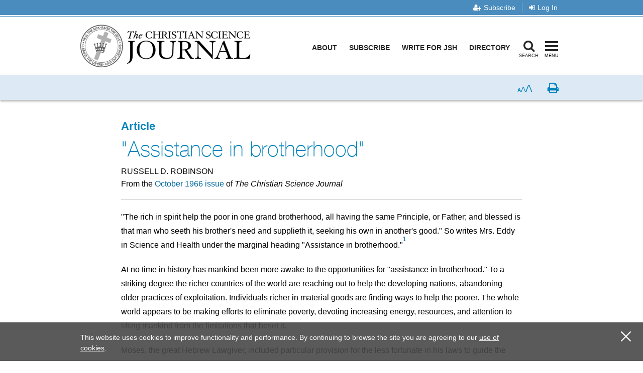

--- FILE ---
content_type: text/javascript
request_url: https://journal.christianscience.com/var/journal/cache/public/javascript/3308aa1d9e3d4075d8639e6478e4099d_1769015740.js
body_size: 136379
content:

function insertMedia()
{
for( var k = 0, l = arguments.length; k < l; k++ )
{
document.write( arguments[k] );
}
}
function insertMedia2( node_id, string )
{
var flashNode = document.getElementById( node_id );
flashNode.innerHTML = string;
}
if("undefined"==typeof jQuery)throw new Error("Bootstrap's JavaScript requires jQuery");+function(a){"use strict";var b=a.fn.jquery.split(" ")[0].split(".");if(b[0]<2&&b[1]<9||1==b[0]&&9==b[1]&&b[2]<1||b[0]>3)throw new Error("Bootstrap's JavaScript requires jQuery version 1.9.1 or higher, but lower than version 4")}(jQuery),+function(a){"use strict";function b(){var a=document.createElement("bootstrap"),b={WebkitTransition:"webkitTransitionEnd",MozTransition:"transitionend",OTransition:"oTransitionEnd otransitionend",transition:"transitionend"};for(var c in b)if(void 0!==a.style[c])return{end:b[c]};return!1}a.fn.emulateTransitionEnd=function(b){var c=!1,d=this;a(this).one("bsTransitionEnd",function(){c=!0});var e=function(){c||a(d).trigger(a.support.transition.end)};return setTimeout(e,b),this},a(function(){a.support.transition=b(),a.support.transition&&(a.event.special.bsTransitionEnd={bindType:a.support.transition.end,delegateType:a.support.transition.end,handle:function(b){if(a(b.target).is(this))return b.handleObj.handler.apply(this,arguments)}})})}(jQuery),+function(a){"use strict";function b(b){return this.each(function(){var c=a(this),e=c.data("bs.alert");e||c.data("bs.alert",e=new d(this)),"string"==typeof b&&e[b].call(c)})}var c='[data-dismiss="alert"]',d=function(b){a(b).on("click",c,this.close)};d.VERSION="3.3.7",d.TRANSITION_DURATION=150,d.prototype.close=function(b){function c(){g.detach().trigger("closed.bs.alert").remove()}var e=a(this),f=e.attr("data-target");f||(f=e.attr("href"),f=f&&f.replace(/.*(?=#[^\s]*$)/,""));var g=a("#"===f?[]:f);b&&b.preventDefault(),g.length||(g=e.closest(".alert")),g.trigger(b=a.Event("close.bs.alert")),b.isDefaultPrevented()||(g.removeClass("in"),a.support.transition&&g.hasClass("fade")?g.one("bsTransitionEnd",c).emulateTransitionEnd(d.TRANSITION_DURATION):c())};var e=a.fn.alert;a.fn.alert=b,a.fn.alert.Constructor=d,a.fn.alert.noConflict=function(){return a.fn.alert=e,this},a(document).on("click.bs.alert.data-api",c,d.prototype.close)}(jQuery),+function(a){"use strict";function b(b){return this.each(function(){var d=a(this),e=d.data("bs.button"),f="object"==typeof b&&b;e||d.data("bs.button",e=new c(this,f)),"toggle"==b?e.toggle():b&&e.setState(b)})}var c=function(b,d){this.$element=a(b),this.options=a.extend({},c.DEFAULTS,d),this.isLoading=!1};c.VERSION="3.3.7",c.DEFAULTS={loadingText:"loading..."},c.prototype.setState=function(b){var c="disabled",d=this.$element,e=d.is("input")?"val":"html",f=d.data();b+="Text",null==f.resetText&&d.data("resetText",d[e]()),setTimeout(a.proxy(function(){d[e](null==f[b]?this.options[b]:f[b]),"loadingText"==b?(this.isLoading=!0,d.addClass(c).attr(c,c).prop(c,!0)):this.isLoading&&(this.isLoading=!1,d.removeClass(c).removeAttr(c).prop(c,!1))},this),0)},c.prototype.toggle=function(){var a=!0,b=this.$element.closest('[data-toggle="buttons"]');if(b.length){var c=this.$element.find("input");"radio"==c.prop("type")?(c.prop("checked")&&(a=!1),b.find(".active").removeClass("active"),this.$element.addClass("active")):"checkbox"==c.prop("type")&&(c.prop("checked")!==this.$element.hasClass("active")&&(a=!1),this.$element.toggleClass("active")),c.prop("checked",this.$element.hasClass("active")),a&&c.trigger("change")}else this.$element.attr("aria-pressed",!this.$element.hasClass("active")),this.$element.toggleClass("active")};var d=a.fn.button;a.fn.button=b,a.fn.button.Constructor=c,a.fn.button.noConflict=function(){return a.fn.button=d,this},a(document).on("click.bs.button.data-api",'[data-toggle^="button"]',function(c){var d=a(c.target).closest(".btn");b.call(d,"toggle"),a(c.target).is('input[type="radio"], input[type="checkbox"]')||(c.preventDefault(),d.is("input,button")?d.trigger("focus"):d.find("input:visible,button:visible").first().trigger("focus"))}).on("focus.bs.button.data-api blur.bs.button.data-api",'[data-toggle^="button"]',function(b){a(b.target).closest(".btn").toggleClass("focus",/^focus(in)?$/.test(b.type))})}(jQuery),+function(a){"use strict";function b(b){return this.each(function(){var d=a(this),e=d.data("bs.carousel"),f=a.extend({},c.DEFAULTS,d.data(),"object"==typeof b&&b),g="string"==typeof b?b:f.slide;e||d.data("bs.carousel",e=new c(this,f)),"number"==typeof b?e.to(b):g?e[g]():f.interval&&e.pause().cycle()})}var c=function(b,c){this.$element=a(b),this.$indicators=this.$element.find(".carousel-indicators"),this.options=c,this.paused=null,this.sliding=null,this.interval=null,this.$active=null,this.$items=null,this.options.keyboard&&this.$element.on("keydown.bs.carousel",a.proxy(this.keydown,this)),"hover"==this.options.pause&&!("ontouchstart"in document.documentElement)&&this.$element.on("mouseenter.bs.carousel",a.proxy(this.pause,this)).on("mouseleave.bs.carousel",a.proxy(this.cycle,this))};c.VERSION="3.3.7",c.TRANSITION_DURATION=600,c.DEFAULTS={interval:5e3,pause:"hover",wrap:!0,keyboard:!0},c.prototype.keydown=function(a){if(!/input|textarea/i.test(a.target.tagName)){switch(a.which){case 37:this.prev();break;case 39:this.next();break;default:return}a.preventDefault()}},c.prototype.cycle=function(b){return b||(this.paused=!1),this.interval&&clearInterval(this.interval),this.options.interval&&!this.paused&&(this.interval=setInterval(a.proxy(this.next,this),this.options.interval)),this},c.prototype.getItemIndex=function(a){return this.$items=a.parent().children(".item"),this.$items.index(a||this.$active)},c.prototype.getItemForDirection=function(a,b){var c=this.getItemIndex(b),d="prev"==a&&0===c||"next"==a&&c==this.$items.length-1;if(d&&!this.options.wrap)return b;var e="prev"==a?-1:1,f=(c+e)%this.$items.length;return this.$items.eq(f)},c.prototype.to=function(a){var b=this,c=this.getItemIndex(this.$active=this.$element.find(".item.active"));if(!(a>this.$items.length-1||a<0))return this.sliding?this.$element.one("slid.bs.carousel",function(){b.to(a)}):c==a?this.pause().cycle():this.slide(a>c?"next":"prev",this.$items.eq(a))},c.prototype.pause=function(b){return b||(this.paused=!0),this.$element.find(".next, .prev").length&&a.support.transition&&(this.$element.trigger(a.support.transition.end),this.cycle(!0)),this.interval=clearInterval(this.interval),this},c.prototype.next=function(){if(!this.sliding)return this.slide("next")},c.prototype.prev=function(){if(!this.sliding)return this.slide("prev")},c.prototype.slide=function(b,d){var e=this.$element.find(".item.active"),f=d||this.getItemForDirection(b,e),g=this.interval,h="next"==b?"left":"right",i=this;if(f.hasClass("active"))return this.sliding=!1;var j=f[0],k=a.Event("slide.bs.carousel",{relatedTarget:j,direction:h});if(this.$element.trigger(k),!k.isDefaultPrevented()){if(this.sliding=!0,g&&this.pause(),this.$indicators.length){this.$indicators.find(".active").removeClass("active");var l=a(this.$indicators.children()[this.getItemIndex(f)]);l&&l.addClass("active")}var m=a.Event("slid.bs.carousel",{relatedTarget:j,direction:h});return a.support.transition&&this.$element.hasClass("slide")?(f.addClass(b),f[0].offsetWidth,e.addClass(h),f.addClass(h),e.one("bsTransitionEnd",function(){f.removeClass([b,h].join(" ")).addClass("active"),e.removeClass(["active",h].join(" ")),i.sliding=!1,setTimeout(function(){i.$element.trigger(m)},0)}).emulateTransitionEnd(c.TRANSITION_DURATION)):(e.removeClass("active"),f.addClass("active"),this.sliding=!1,this.$element.trigger(m)),g&&this.cycle(),this}};var d=a.fn.carousel;a.fn.carousel=b,a.fn.carousel.Constructor=c,a.fn.carousel.noConflict=function(){return a.fn.carousel=d,this};var e=function(c){var d,e=a(this),f=a(e.attr("data-target")||(d=e.attr("href"))&&d.replace(/.*(?=#[^\s]+$)/,""));if(f.hasClass("carousel")){var g=a.extend({},f.data(),e.data()),h=e.attr("data-slide-to");h&&(g.interval=!1),b.call(f,g),h&&f.data("bs.carousel").to(h),c.preventDefault()}};a(document).on("click.bs.carousel.data-api","[data-slide]",e).on("click.bs.carousel.data-api","[data-slide-to]",e),a(window).on("load",function(){a('[data-ride="carousel"]').each(function(){var c=a(this);b.call(c,c.data())})})}(jQuery),+function(a){"use strict";function b(b){var c,d=b.attr("data-target")||(c=b.attr("href"))&&c.replace(/.*(?=#[^\s]+$)/,"");return a(d)}function c(b){return this.each(function(){var c=a(this),e=c.data("bs.collapse"),f=a.extend({},d.DEFAULTS,c.data(),"object"==typeof b&&b);!e&&f.toggle&&/show|hide/.test(b)&&(f.toggle=!1),e||c.data("bs.collapse",e=new d(this,f)),"string"==typeof b&&e[b]()})}var d=function(b,c){this.$element=a(b),this.options=a.extend({},d.DEFAULTS,c),this.$trigger=a('[data-toggle="collapse"][href="#'+b.id+'"],[data-toggle="collapse"][data-target="#'+b.id+'"]'),this.transitioning=null,this.options.parent?this.$parent=this.getParent():this.addAriaAndCollapsedClass(this.$element,this.$trigger),this.options.toggle&&this.toggle()};d.VERSION="3.3.7",d.TRANSITION_DURATION=350,d.DEFAULTS={toggle:!0},d.prototype.dimension=function(){var a=this.$element.hasClass("width");return a?"width":"height"},d.prototype.show=function(){if(!this.transitioning&&!this.$element.hasClass("in")){var b,e=this.$parent&&this.$parent.children(".panel").children(".in, .collapsing");if(!(e&&e.length&&(b=e.data("bs.collapse"),b&&b.transitioning))){var f=a.Event("show.bs.collapse");if(this.$element.trigger(f),!f.isDefaultPrevented()){e&&e.length&&(c.call(e,"hide"),b||e.data("bs.collapse",null));var g=this.dimension();this.$element.removeClass("collapse").addClass("collapsing")[g](0).attr("aria-expanded",!0),this.$trigger.removeClass("collapsed").attr("aria-expanded",!0),this.transitioning=1;var h=function(){this.$element.removeClass("collapsing").addClass("collapse in")[g](""),this.transitioning=0,this.$element.trigger("shown.bs.collapse")};if(!a.support.transition)return h.call(this);var i=a.camelCase(["scroll",g].join("-"));this.$element.one("bsTransitionEnd",a.proxy(h,this)).emulateTransitionEnd(d.TRANSITION_DURATION)[g](this.$element[0][i])}}}},d.prototype.hide=function(){if(!this.transitioning&&this.$element.hasClass("in")){var b=a.Event("hide.bs.collapse");if(this.$element.trigger(b),!b.isDefaultPrevented()){var c=this.dimension();this.$element[c](this.$element[c]())[0].offsetHeight,this.$element.addClass("collapsing").removeClass("collapse in").attr("aria-expanded",!1),this.$trigger.addClass("collapsed").attr("aria-expanded",!1),this.transitioning=1;var e=function(){this.transitioning=0,this.$element.removeClass("collapsing").addClass("collapse").trigger("hidden.bs.collapse")};return a.support.transition?void this.$element[c](0).one("bsTransitionEnd",a.proxy(e,this)).emulateTransitionEnd(d.TRANSITION_DURATION):e.call(this)}}},d.prototype.toggle=function(){this[this.$element.hasClass("in")?"hide":"show"]()},d.prototype.getParent=function(){return a(this.options.parent).find('[data-toggle="collapse"][data-parent="'+this.options.parent+'"]').each(a.proxy(function(c,d){var e=a(d);this.addAriaAndCollapsedClass(b(e),e)},this)).end()},d.prototype.addAriaAndCollapsedClass=function(a,b){var c=a.hasClass("in");a.attr("aria-expanded",c),b.toggleClass("collapsed",!c).attr("aria-expanded",c)};var e=a.fn.collapse;a.fn.collapse=c,a.fn.collapse.Constructor=d,a.fn.collapse.noConflict=function(){return a.fn.collapse=e,this},a(document).on("click.bs.collapse.data-api",'[data-toggle="collapse"]',function(d){var e=a(this);e.attr("data-target")||d.preventDefault();var f=b(e),g=f.data("bs.collapse"),h=g?"toggle":e.data();c.call(f,h)})}(jQuery),+function(a){"use strict";function b(b){var c=b.attr("data-target");c||(c=b.attr("href"),c=c&&/#[A-Za-z]/.test(c)&&c.replace(/.*(?=#[^\s]*$)/,""));var d=c&&a(c);return d&&d.length?d:b.parent()}function c(c){c&&3===c.which||(a(e).remove(),a(f).each(function(){var d=a(this),e=b(d),f={relatedTarget:this};e.hasClass("open")&&(c&&"click"==c.type&&/input|textarea/i.test(c.target.tagName)&&a.contains(e[0],c.target)||(e.trigger(c=a.Event("hide.bs.dropdown",f)),c.isDefaultPrevented()||(d.attr("aria-expanded","false"),e.removeClass("open").trigger(a.Event("hidden.bs.dropdown",f)))))}))}function d(b){return this.each(function(){var c=a(this),d=c.data("bs.dropdown");d||c.data("bs.dropdown",d=new g(this)),"string"==typeof b&&d[b].call(c)})}var e=".dropdown-backdrop",f='[data-toggle="dropdown"]',g=function(b){a(b).on("click.bs.dropdown",this.toggle)};g.VERSION="3.3.7",g.prototype.toggle=function(d){var e=a(this);if(!e.is(".disabled, :disabled")){var f=b(e),g=f.hasClass("open");if(c(),!g){"ontouchstart"in document.documentElement&&!f.closest(".navbar-nav").length&&a(document.createElement("div")).addClass("dropdown-backdrop").insertAfter(a(this)).on("click",c);var h={relatedTarget:this};if(f.trigger(d=a.Event("show.bs.dropdown",h)),d.isDefaultPrevented())return;e.trigger("focus").attr("aria-expanded","true"),f.toggleClass("open").trigger(a.Event("shown.bs.dropdown",h))}return!1}},g.prototype.keydown=function(c){if(/(38|40|27|32)/.test(c.which)&&!/input|textarea/i.test(c.target.tagName)){var d=a(this);if(c.preventDefault(),c.stopPropagation(),!d.is(".disabled, :disabled")){var e=b(d),g=e.hasClass("open");if(!g&&27!=c.which||g&&27==c.which)return 27==c.which&&e.find(f).trigger("focus"),d.trigger("click");var h=" li:not(.disabled):visible a",i=e.find(".dropdown-menu"+h);if(i.length){var j=i.index(c.target);38==c.which&&j>0&&j--,40==c.which&&j<i.length-1&&j++,~j||(j=0),i.eq(j).trigger("focus")}}}};var h=a.fn.dropdown;a.fn.dropdown=d,a.fn.dropdown.Constructor=g,a.fn.dropdown.noConflict=function(){return a.fn.dropdown=h,this},a(document).on("click.bs.dropdown.data-api",c).on("click.bs.dropdown.data-api",".dropdown form",function(a){a.stopPropagation()}).on("click.bs.dropdown.data-api",f,g.prototype.toggle).on("keydown.bs.dropdown.data-api",f,g.prototype.keydown).on("keydown.bs.dropdown.data-api",".dropdown-menu",g.prototype.keydown)}(jQuery),+function(a){"use strict";function b(b,d){return this.each(function(){var e=a(this),f=e.data("bs.modal"),g=a.extend({},c.DEFAULTS,e.data(),"object"==typeof b&&b);f||e.data("bs.modal",f=new c(this,g)),"string"==typeof b?f[b](d):g.show&&f.show(d)})}var c=function(b,c){this.options=c,this.$body=a(document.body),this.$element=a(b),this.$dialog=this.$element.find(".modal-dialog"),this.$backdrop=null,this.isShown=null,this.originalBodyPad=null,this.scrollbarWidth=0,this.ignoreBackdropClick=!1,this.options.remote&&this.$element.find(".modal-content").load(this.options.remote,a.proxy(function(){this.$element.trigger("loaded.bs.modal")},this))};c.VERSION="3.3.7",c.TRANSITION_DURATION=300,c.BACKDROP_TRANSITION_DURATION=150,c.DEFAULTS={backdrop:!0,keyboard:!0,show:!0},c.prototype.toggle=function(a){return this.isShown?this.hide():this.show(a)},c.prototype.show=function(b){var d=this,e=a.Event("show.bs.modal",{relatedTarget:b});this.$element.trigger(e),this.isShown||e.isDefaultPrevented()||(this.isShown=!0,this.checkScrollbar(),this.setScrollbar(),this.$body.addClass("modal-open"),this.escape(),this.resize(),this.$element.on("click.dismiss.bs.modal",'[data-dismiss="modal"]',a.proxy(this.hide,this)),this.$dialog.on("mousedown.dismiss.bs.modal",function(){d.$element.one("mouseup.dismiss.bs.modal",function(b){a(b.target).is(d.$element)&&(d.ignoreBackdropClick=!0)})}),this.backdrop(function(){var e=a.support.transition&&d.$element.hasClass("fade");d.$element.parent().length||d.$element.appendTo(d.$body),d.$element.show().scrollTop(0),d.adjustDialog(),e&&d.$element[0].offsetWidth,d.$element.addClass("in"),d.enforceFocus();var f=a.Event("shown.bs.modal",{relatedTarget:b});e?d.$dialog.one("bsTransitionEnd",function(){d.$element.trigger("focus").trigger(f)}).emulateTransitionEnd(c.TRANSITION_DURATION):d.$element.trigger("focus").trigger(f)}))},c.prototype.hide=function(b){b&&b.preventDefault(),b=a.Event("hide.bs.modal"),this.$element.trigger(b),this.isShown&&!b.isDefaultPrevented()&&(this.isShown=!1,this.escape(),this.resize(),a(document).off("focusin.bs.modal"),this.$element.removeClass("in").off("click.dismiss.bs.modal").off("mouseup.dismiss.bs.modal"),this.$dialog.off("mousedown.dismiss.bs.modal"),a.support.transition&&this.$element.hasClass("fade")?this.$element.one("bsTransitionEnd",a.proxy(this.hideModal,this)).emulateTransitionEnd(c.TRANSITION_DURATION):this.hideModal())},c.prototype.enforceFocus=function(){a(document).off("focusin.bs.modal").on("focusin.bs.modal",a.proxy(function(a){document===a.target||this.$element[0]===a.target||this.$element.has(a.target).length||this.$element.trigger("focus")},this))},c.prototype.escape=function(){this.isShown&&this.options.keyboard?this.$element.on("keydown.dismiss.bs.modal",a.proxy(function(a){27==a.which&&this.hide()},this)):this.isShown||this.$element.off("keydown.dismiss.bs.modal")},c.prototype.resize=function(){this.isShown?a(window).on("resize.bs.modal",a.proxy(this.handleUpdate,this)):a(window).off("resize.bs.modal")},c.prototype.hideModal=function(){var a=this;this.$element.hide(),this.backdrop(function(){a.$body.removeClass("modal-open"),a.resetAdjustments(),a.resetScrollbar(),a.$element.trigger("hidden.bs.modal")})},c.prototype.removeBackdrop=function(){this.$backdrop&&this.$backdrop.remove(),this.$backdrop=null},c.prototype.backdrop=function(b){var d=this,e=this.$element.hasClass("fade")?"fade":"";if(this.isShown&&this.options.backdrop){var f=a.support.transition&&e;if(this.$backdrop=a(document.createElement("div")).addClass("modal-backdrop "+e).appendTo(this.$body),this.$element.on("click.dismiss.bs.modal",a.proxy(function(a){return this.ignoreBackdropClick?void(this.ignoreBackdropClick=!1):void(a.target===a.currentTarget&&("static"==this.options.backdrop?this.$element[0].focus():this.hide()))},this)),f&&this.$backdrop[0].offsetWidth,this.$backdrop.addClass("in"),!b)return;f?this.$backdrop.one("bsTransitionEnd",b).emulateTransitionEnd(c.BACKDROP_TRANSITION_DURATION):b()}else if(!this.isShown&&this.$backdrop){this.$backdrop.removeClass("in");var g=function(){d.removeBackdrop(),b&&b()};a.support.transition&&this.$element.hasClass("fade")?this.$backdrop.one("bsTransitionEnd",g).emulateTransitionEnd(c.BACKDROP_TRANSITION_DURATION):g()}else b&&b()},c.prototype.handleUpdate=function(){this.adjustDialog()},c.prototype.adjustDialog=function(){var a=this.$element[0].scrollHeight>document.documentElement.clientHeight;this.$element.css({paddingLeft:!this.bodyIsOverflowing&&a?this.scrollbarWidth:"",paddingRight:this.bodyIsOverflowing&&!a?this.scrollbarWidth:""})},c.prototype.resetAdjustments=function(){this.$element.css({paddingLeft:"",paddingRight:""})},c.prototype.checkScrollbar=function(){var a=window.innerWidth;if(!a){var b=document.documentElement.getBoundingClientRect();a=b.right-Math.abs(b.left)}this.bodyIsOverflowing=document.body.clientWidth<a,this.scrollbarWidth=this.measureScrollbar()},c.prototype.setScrollbar=function(){var a=parseInt(this.$body.css("padding-right")||0,10);this.originalBodyPad=document.body.style.paddingRight||"",this.bodyIsOverflowing&&this.$body.css("padding-right",a+this.scrollbarWidth)},c.prototype.resetScrollbar=function(){this.$body.css("padding-right",this.originalBodyPad)},c.prototype.measureScrollbar=function(){var a=document.createElement("div");a.className="modal-scrollbar-measure",this.$body.append(a);var b=a.offsetWidth-a.clientWidth;return this.$body[0].removeChild(a),b};var d=a.fn.modal;a.fn.modal=b,a.fn.modal.Constructor=c,a.fn.modal.noConflict=function(){return a.fn.modal=d,this},a(document).on("click.bs.modal.data-api",'[data-toggle="modal"]',function(c){var d=a(this),e=d.attr("href"),f=a(d.attr("data-target")||e&&e.replace(/.*(?=#[^\s]+$)/,"")),g=f.data("bs.modal")?"toggle":a.extend({remote:!/#/.test(e)&&e},f.data(),d.data());d.is("a")&&c.preventDefault(),f.one("show.bs.modal",function(a){a.isDefaultPrevented()||f.one("hidden.bs.modal",function(){d.is(":visible")&&d.trigger("focus")})}),b.call(f,g,this)})}(jQuery),+function(a){"use strict";function b(b){return this.each(function(){var d=a(this),e=d.data("bs.tooltip"),f="object"==typeof b&&b;!e&&/destroy|hide/.test(b)||(e||d.data("bs.tooltip",e=new c(this,f)),"string"==typeof b&&e[b]())})}var c=function(a,b){this.type=null,this.options=null,this.enabled=null,this.timeout=null,this.hoverState=null,this.$element=null,this.inState=null,this.init("tooltip",a,b)};c.VERSION="3.3.7",c.TRANSITION_DURATION=150,c.DEFAULTS={animation:!0,placement:"top",selector:!1,template:'<div class="tooltip" role="tooltip"><div class="tooltip-arrow"></div><div class="tooltip-inner"></div></div>',trigger:"hover focus",title:"",delay:0,html:!1,container:!1,viewport:{selector:"body",padding:0}},c.prototype.init=function(b,c,d){if(this.enabled=!0,this.type=b,this.$element=a(c),this.options=this.getOptions(d),this.$viewport=this.options.viewport&&a(a.isFunction(this.options.viewport)?this.options.viewport.call(this,this.$element):this.options.viewport.selector||this.options.viewport),this.inState={click:!1,hover:!1,focus:!1},this.$element[0]instanceof document.constructor&&!this.options.selector)throw new Error("`selector` option must be specified when initializing "+this.type+" on the window.document object!");for(var e=this.options.trigger.split(" "),f=e.length;f--;){var g=e[f];if("click"==g)this.$element.on("click."+this.type,this.options.selector,a.proxy(this.toggle,this));else if("manual"!=g){var h="hover"==g?"mouseenter":"focusin",i="hover"==g?"mouseleave":"focusout";this.$element.on(h+"."+this.type,this.options.selector,a.proxy(this.enter,this)),this.$element.on(i+"."+this.type,this.options.selector,a.proxy(this.leave,this))}}this.options.selector?this._options=a.extend({},this.options,{trigger:"manual",selector:""}):this.fixTitle()},c.prototype.getDefaults=function(){return c.DEFAULTS},c.prototype.getOptions=function(b){return b=a.extend({},this.getDefaults(),this.$element.data(),b),b.delay&&"number"==typeof b.delay&&(b.delay={show:b.delay,hide:b.delay}),b},c.prototype.getDelegateOptions=function(){var b={},c=this.getDefaults();return this._options&&a.each(this._options,function(a,d){c[a]!=d&&(b[a]=d)}),b},c.prototype.enter=function(b){var c=b instanceof this.constructor?b:a(b.currentTarget).data("bs."+this.type);return c||(c=new this.constructor(b.currentTarget,this.getDelegateOptions()),a(b.currentTarget).data("bs."+this.type,c)),b instanceof a.Event&&(c.inState["focusin"==b.type?"focus":"hover"]=!0),c.tip().hasClass("in")||"in"==c.hoverState?void(c.hoverState="in"):(clearTimeout(c.timeout),c.hoverState="in",c.options.delay&&c.options.delay.show?void(c.timeout=setTimeout(function(){"in"==c.hoverState&&c.show()},c.options.delay.show)):c.show())},c.prototype.isInStateTrue=function(){for(var a in this.inState)if(this.inState[a])return!0;return!1},c.prototype.leave=function(b){var c=b instanceof this.constructor?b:a(b.currentTarget).data("bs."+this.type);if(c||(c=new this.constructor(b.currentTarget,this.getDelegateOptions()),a(b.currentTarget).data("bs."+this.type,c)),b instanceof a.Event&&(c.inState["focusout"==b.type?"focus":"hover"]=!1),!c.isInStateTrue())return clearTimeout(c.timeout),c.hoverState="out",c.options.delay&&c.options.delay.hide?void(c.timeout=setTimeout(function(){"out"==c.hoverState&&c.hide()},c.options.delay.hide)):c.hide()},c.prototype.show=function(){var b=a.Event("show.bs."+this.type);if(this.hasContent()&&this.enabled){this.$element.trigger(b);var d=a.contains(this.$element[0].ownerDocument.documentElement,this.$element[0]);if(b.isDefaultPrevented()||!d)return;var e=this,f=this.tip(),g=this.getUID(this.type);this.setContent(),f.attr("id",g),this.$element.attr("aria-describedby",g),this.options.animation&&f.addClass("fade");var h="function"==typeof this.options.placement?this.options.placement.call(this,f[0],this.$element[0]):this.options.placement,i=/\s?auto?\s?/i,j=i.test(h);j&&(h=h.replace(i,"")||"top"),f.detach().css({top:0,left:0,display:"block"}).addClass(h).data("bs."+this.type,this),this.options.container?f.appendTo(this.options.container):f.insertAfter(this.$element),this.$element.trigger("inserted.bs."+this.type);var k=this.getPosition(),l=f[0].offsetWidth,m=f[0].offsetHeight;if(j){var n=h,o=this.getPosition(this.$viewport);h="bottom"==h&&k.bottom+m>o.bottom?"top":"top"==h&&k.top-m<o.top?"bottom":"right"==h&&k.right+l>o.width?"left":"left"==h&&k.left-l<o.left?"right":h,f.removeClass(n).addClass(h)}var p=this.getCalculatedOffset(h,k,l,m);this.applyPlacement(p,h);var q=function(){var a=e.hoverState;e.$element.trigger("shown.bs."+e.type),e.hoverState=null,"out"==a&&e.leave(e)};a.support.transition&&this.$tip.hasClass("fade")?f.one("bsTransitionEnd",q).emulateTransitionEnd(c.TRANSITION_DURATION):q()}},c.prototype.applyPlacement=function(b,c){var d=this.tip(),e=d[0].offsetWidth,f=d[0].offsetHeight,g=parseInt(d.css("margin-top"),10),h=parseInt(d.css("margin-left"),10);isNaN(g)&&(g=0),isNaN(h)&&(h=0),b.top+=g,b.left+=h,a.offset.setOffset(d[0],a.extend({using:function(a){d.css({top:Math.round(a.top),left:Math.round(a.left)})}},b),0),d.addClass("in");var i=d[0].offsetWidth,j=d[0].offsetHeight;"top"==c&&j!=f&&(b.top=b.top+f-j);var k=this.getViewportAdjustedDelta(c,b,i,j);k.left?b.left+=k.left:b.top+=k.top;var l=/top|bottom/.test(c),m=l?2*k.left-e+i:2*k.top-f+j,n=l?"offsetWidth":"offsetHeight";d.offset(b),this.replaceArrow(m,d[0][n],l)},c.prototype.replaceArrow=function(a,b,c){this.arrow().css(c?"left":"top",50*(1-a/b)+"%").css(c?"top":"left","")},c.prototype.setContent=function(){var a=this.tip(),b=this.getTitle();a.find(".tooltip-inner")[this.options.html?"html":"text"](b),a.removeClass("fade in top bottom left right")},c.prototype.hide=function(b){function d(){"in"!=e.hoverState&&f.detach(),e.$element&&e.$element.removeAttr("aria-describedby").trigger("hidden.bs."+e.type),b&&b()}var e=this,f=a(this.$tip),g=a.Event("hide.bs."+this.type);if(this.$element.trigger(g),!g.isDefaultPrevented())return f.removeClass("in"),a.support.transition&&f.hasClass("fade")?f.one("bsTransitionEnd",d).emulateTransitionEnd(c.TRANSITION_DURATION):d(),this.hoverState=null,this},c.prototype.fixTitle=function(){var a=this.$element;(a.attr("title")||"string"!=typeof a.attr("data-original-title"))&&a.attr("data-original-title",a.attr("title")||"").attr("title","")},c.prototype.hasContent=function(){return this.getTitle()},c.prototype.getPosition=function(b){b=b||this.$element;var c=b[0],d="BODY"==c.tagName,e=c.getBoundingClientRect();null==e.width&&(e=a.extend({},e,{width:e.right-e.left,height:e.bottom-e.top}));var f=window.SVGElement&&c instanceof window.SVGElement,g=d?{top:0,left:0}:f?null:b.offset(),h={scroll:d?document.documentElement.scrollTop||document.body.scrollTop:b.scrollTop()},i=d?{width:a(window).width(),height:a(window).height()}:null;return a.extend({},e,h,i,g)},c.prototype.getCalculatedOffset=function(a,b,c,d){return"bottom"==a?{top:b.top+b.height,left:b.left+b.width/2-c/2}:"top"==a?{top:b.top-d,left:b.left+b.width/2-c/2}:"left"==a?{top:b.top+b.height/2-d/2,left:b.left-c}:{top:b.top+b.height/2-d/2,left:b.left+b.width}},c.prototype.getViewportAdjustedDelta=function(a,b,c,d){var e={top:0,left:0};if(!this.$viewport)return e;var f=this.options.viewport&&this.options.viewport.padding||0,g=this.getPosition(this.$viewport);if(/right|left/.test(a)){var h=b.top-f-g.scroll,i=b.top+f-g.scroll+d;h<g.top?e.top=g.top-h:i>g.top+g.height&&(e.top=g.top+g.height-i)}else{var j=b.left-f,k=b.left+f+c;j<g.left?e.left=g.left-j:k>g.right&&(e.left=g.left+g.width-k)}return e},c.prototype.getTitle=function(){var a,b=this.$element,c=this.options;return a=b.attr("data-original-title")||("function"==typeof c.title?c.title.call(b[0]):c.title)},c.prototype.getUID=function(a){do a+=~~(1e6*Math.random());while(document.getElementById(a));return a},c.prototype.tip=function(){if(!this.$tip&&(this.$tip=a(this.options.template),1!=this.$tip.length))throw new Error(this.type+" `template` option must consist of exactly 1 top-level element!");return this.$tip},c.prototype.arrow=function(){return this.$arrow=this.$arrow||this.tip().find(".tooltip-arrow")},c.prototype.enable=function(){this.enabled=!0},c.prototype.disable=function(){this.enabled=!1},c.prototype.toggleEnabled=function(){this.enabled=!this.enabled},c.prototype.toggle=function(b){var c=this;b&&(c=a(b.currentTarget).data("bs."+this.type),c||(c=new this.constructor(b.currentTarget,this.getDelegateOptions()),a(b.currentTarget).data("bs."+this.type,c))),b?(c.inState.click=!c.inState.click,c.isInStateTrue()?c.enter(c):c.leave(c)):c.tip().hasClass("in")?c.leave(c):c.enter(c)},c.prototype.destroy=function(){var a=this;clearTimeout(this.timeout),this.hide(function(){a.$element.off("."+a.type).removeData("bs."+a.type),a.$tip&&a.$tip.detach(),a.$tip=null,a.$arrow=null,a.$viewport=null,a.$element=null})};var d=a.fn.tooltip;a.fn.tooltip=b,a.fn.tooltip.Constructor=c,a.fn.tooltip.noConflict=function(){return a.fn.tooltip=d,this}}(jQuery),+function(a){"use strict";function b(b){return this.each(function(){var d=a(this),e=d.data("bs.popover"),f="object"==typeof b&&b;!e&&/destroy|hide/.test(b)||(e||d.data("bs.popover",e=new c(this,f)),"string"==typeof b&&e[b]())})}var c=function(a,b){this.init("popover",a,b)};if(!a.fn.tooltip)throw new Error("Popover requires tooltip.js");c.VERSION="3.3.7",c.DEFAULTS=a.extend({},a.fn.tooltip.Constructor.DEFAULTS,{placement:"right",trigger:"click",content:"",template:'<div class="popover" role="tooltip"><div class="arrow"></div><h3 class="popover-title"></h3><div class="popover-content"></div></div>'}),c.prototype=a.extend({},a.fn.tooltip.Constructor.prototype),c.prototype.constructor=c,c.prototype.getDefaults=function(){return c.DEFAULTS},c.prototype.setContent=function(){var a=this.tip(),b=this.getTitle(),c=this.getContent();a.find(".popover-title")[this.options.html?"html":"text"](b),a.find(".popover-content").children().detach().end()[this.options.html?"string"==typeof c?"html":"append":"text"](c),a.removeClass("fade top bottom left right in"),a.find(".popover-title").html()||a.find(".popover-title").hide()},c.prototype.hasContent=function(){return this.getTitle()||this.getContent()},c.prototype.getContent=function(){var a=this.$element,b=this.options;return a.attr("data-content")||("function"==typeof b.content?b.content.call(a[0]):b.content)},c.prototype.arrow=function(){return this.$arrow=this.$arrow||this.tip().find(".arrow")};var d=a.fn.popover;a.fn.popover=b,a.fn.popover.Constructor=c,a.fn.popover.noConflict=function(){return a.fn.popover=d,this}}(jQuery),+function(a){"use strict";function b(c,d){this.$body=a(document.body),this.$scrollElement=a(a(c).is(document.body)?window:c),this.options=a.extend({},b.DEFAULTS,d),this.selector=(this.options.target||"")+" .nav li > a",this.offsets=[],this.targets=[],this.activeTarget=null,this.scrollHeight=0,this.$scrollElement.on("scroll.bs.scrollspy",a.proxy(this.process,this)),this.refresh(),this.process()}function c(c){return this.each(function(){var d=a(this),e=d.data("bs.scrollspy"),f="object"==typeof c&&c;e||d.data("bs.scrollspy",e=new b(this,f)),"string"==typeof c&&e[c]()})}b.VERSION="3.3.7",b.DEFAULTS={offset:10},b.prototype.getScrollHeight=function(){return this.$scrollElement[0].scrollHeight||Math.max(this.$body[0].scrollHeight,document.documentElement.scrollHeight)},b.prototype.refresh=function(){var b=this,c="offset",d=0;this.offsets=[],this.targets=[],this.scrollHeight=this.getScrollHeight(),a.isWindow(this.$scrollElement[0])||(c="position",d=this.$scrollElement.scrollTop()),this.$body.find(this.selector).map(function(){var b=a(this),e=b.data("target")||b.attr("href"),f=/^#./.test(e)&&a(e);return f&&f.length&&f.is(":visible")&&[[f[c]().top+d,e]]||null}).sort(function(a,b){return a[0]-b[0]}).each(function(){b.offsets.push(this[0]),b.targets.push(this[1])})},b.prototype.process=function(){var a,b=this.$scrollElement.scrollTop()+this.options.offset,c=this.getScrollHeight(),d=this.options.offset+c-this.$scrollElement.height(),e=this.offsets,f=this.targets,g=this.activeTarget;if(this.scrollHeight!=c&&this.refresh(),b>=d)return g!=(a=f[f.length-1])&&this.activate(a);if(g&&b<e[0])return this.activeTarget=null,this.clear();for(a=e.length;a--;)g!=f[a]&&b>=e[a]&&(void 0===e[a+1]||b<e[a+1])&&this.activate(f[a])},b.prototype.activate=function(b){
this.activeTarget=b,this.clear();var c=this.selector+'[data-target="'+b+'"],'+this.selector+'[href="'+b+'"]',d=a(c).parents("li").addClass("active");d.parent(".dropdown-menu").length&&(d=d.closest("li.dropdown").addClass("active")),d.trigger("activate.bs.scrollspy")},b.prototype.clear=function(){a(this.selector).parentsUntil(this.options.target,".active").removeClass("active")};var d=a.fn.scrollspy;a.fn.scrollspy=c,a.fn.scrollspy.Constructor=b,a.fn.scrollspy.noConflict=function(){return a.fn.scrollspy=d,this},a(window).on("load.bs.scrollspy.data-api",function(){a('[data-spy="scroll"]').each(function(){var b=a(this);c.call(b,b.data())})})}(jQuery),+function(a){"use strict";function b(b){return this.each(function(){var d=a(this),e=d.data("bs.tab");e||d.data("bs.tab",e=new c(this)),"string"==typeof b&&e[b]()})}var c=function(b){this.element=a(b)};c.VERSION="3.3.7",c.TRANSITION_DURATION=150,c.prototype.show=function(){var b=this.element,c=b.closest("ul:not(.dropdown-menu)"),d=b.data("target");if(d||(d=b.attr("href"),d=d&&d.replace(/.*(?=#[^\s]*$)/,"")),!b.parent("li").hasClass("active")){var e=c.find(".active:last a"),f=a.Event("hide.bs.tab",{relatedTarget:b[0]}),g=a.Event("show.bs.tab",{relatedTarget:e[0]});if(e.trigger(f),b.trigger(g),!g.isDefaultPrevented()&&!f.isDefaultPrevented()){var h=a(d);this.activate(b.closest("li"),c),this.activate(h,h.parent(),function(){e.trigger({type:"hidden.bs.tab",relatedTarget:b[0]}),b.trigger({type:"shown.bs.tab",relatedTarget:e[0]})})}}},c.prototype.activate=function(b,d,e){function f(){g.removeClass("active").find("> .dropdown-menu > .active").removeClass("active").end().find('[data-toggle="tab"]').attr("aria-expanded",!1),b.addClass("active").find('[data-toggle="tab"]').attr("aria-expanded",!0),h?(b[0].offsetWidth,b.addClass("in")):b.removeClass("fade"),b.parent(".dropdown-menu").length&&b.closest("li.dropdown").addClass("active").end().find('[data-toggle="tab"]').attr("aria-expanded",!0),e&&e()}var g=d.find("> .active"),h=e&&a.support.transition&&(g.length&&g.hasClass("fade")||!!d.find("> .fade").length);g.length&&h?g.one("bsTransitionEnd",f).emulateTransitionEnd(c.TRANSITION_DURATION):f(),g.removeClass("in")};var d=a.fn.tab;a.fn.tab=b,a.fn.tab.Constructor=c,a.fn.tab.noConflict=function(){return a.fn.tab=d,this};var e=function(c){c.preventDefault(),b.call(a(this),"show")};a(document).on("click.bs.tab.data-api",'[data-toggle="tab"]',e).on("click.bs.tab.data-api",'[data-toggle="pill"]',e)}(jQuery),+function(a){"use strict";function b(b){return this.each(function(){var d=a(this),e=d.data("bs.affix"),f="object"==typeof b&&b;e||d.data("bs.affix",e=new c(this,f)),"string"==typeof b&&e[b]()})}var c=function(b,d){this.options=a.extend({},c.DEFAULTS,d),this.$target=a(this.options.target).on("scroll.bs.affix.data-api",a.proxy(this.checkPosition,this)).on("click.bs.affix.data-api",a.proxy(this.checkPositionWithEventLoop,this)),this.$element=a(b),this.affixed=null,this.unpin=null,this.pinnedOffset=null,this.checkPosition()};c.VERSION="3.3.7",c.RESET="affix affix-top affix-bottom",c.DEFAULTS={offset:0,target:window},c.prototype.getState=function(a,b,c,d){var e=this.$target.scrollTop(),f=this.$element.offset(),g=this.$target.height();if(null!=c&&"top"==this.affixed)return e<c&&"top";if("bottom"==this.affixed)return null!=c?!(e+this.unpin<=f.top)&&"bottom":!(e+g<=a-d)&&"bottom";var h=null==this.affixed,i=h?e:f.top,j=h?g:b;return null!=c&&e<=c?"top":null!=d&&i+j>=a-d&&"bottom"},c.prototype.getPinnedOffset=function(){if(this.pinnedOffset)return this.pinnedOffset;this.$element.removeClass(c.RESET).addClass("affix");var a=this.$target.scrollTop(),b=this.$element.offset();return this.pinnedOffset=b.top-a},c.prototype.checkPositionWithEventLoop=function(){setTimeout(a.proxy(this.checkPosition,this),1)},c.prototype.checkPosition=function(){if(this.$element.is(":visible")){var b=this.$element.height(),d=this.options.offset,e=d.top,f=d.bottom,g=Math.max(a(document).height(),a(document.body).height());"object"!=typeof d&&(f=e=d),"function"==typeof e&&(e=d.top(this.$element)),"function"==typeof f&&(f=d.bottom(this.$element));var h=this.getState(g,b,e,f);if(this.affixed!=h){null!=this.unpin&&this.$element.css("top","");var i="affix"+(h?"-"+h:""),j=a.Event(i+".bs.affix");if(this.$element.trigger(j),j.isDefaultPrevented())return;this.affixed=h,this.unpin="bottom"==h?this.getPinnedOffset():null,this.$element.removeClass(c.RESET).addClass(i).trigger(i.replace("affix","affixed")+".bs.affix")}"bottom"==h&&this.$element.offset({top:g-b-f})}};var d=a.fn.affix;a.fn.affix=b,a.fn.affix.Constructor=c,a.fn.affix.noConflict=function(){return a.fn.affix=d,this},a(window).on("load",function(){a('[data-spy="affix"]').each(function(){var c=a(this),d=c.data();d.offset=d.offset||{},null!=d.offsetBottom&&(d.offset.bottom=d.offsetBottom),null!=d.offsetTop&&(d.offset.top=d.offsetTop),b.call(c,d)})})}(jQuery);
!function(){var a;a=jQuery,a.fn.flexNav=function(b){var c,d,e,f,g,h,i,j,k,l,m,n;return k=a.extend({animationSpeed:250,transitionOpacity:!0,buttonSelector:".menu-button",hoverIntent:!1,hoverIntentTimeout:150,calcItemWidths:!1,hover:!0},b),c=a(this),c.addClass("with-js"),k.transitionOpacity===!0&&c.addClass("opacity"),c.find("li").each(function(){return a(this).has("ul").length?a(this).addClass("item-with-ul").find("ul").hide():void 0}),k.calcItemWidths===!0&&(d=c.find(">li"),f=d.length,h=100/f,g=h+"%"),c.data("breakpoint")&&(e=c.data("breakpoint")),l=function(){return c.hasClass("lg-screen")===!0&&k.hover===!0?k.transitionOpacity===!0?a(this).find(">ul").addClass("flexnav-show").stop(!0,!0).animate({height:["toggle","swing"],opacity:"toggle"},k.animationSpeed):a(this).find(">ul").addClass("flexnav-show").stop(!0,!0).animate({height:["toggle","swing"]},k.animationSpeed):void 0},i=function(){return c.hasClass("lg-screen")===!0&&a(this).find(">ul").hasClass("flexnav-show")===!0&&k.hover===!0?k.transitionOpacity===!0?a(this).find(">ul").removeClass("flexnav-show").stop(!0,!0).animate({height:["toggle","swing"],opacity:"toggle"},k.animationSpeed):a(this).find(">ul").removeClass("flexnav-show").stop(!0,!0).animate({height:["toggle","swing"]},k.animationSpeed):void 0},j=function(){var b;if(a(window).width()<=e)return c.removeClass("lg-screen").addClass("sm-screen"),k.calcItemWidths===!0&&d.css("width","100%"),b=k.buttonSelector+", "+k.buttonSelector+" .touch-button",a(b).removeClass("active"),a(".one-page li a").on("click",function(){return c.removeClass("flexnav-show")});if(a(window).width()>e){if(c.removeClass("sm-screen").addClass("lg-screen"),k.calcItemWidths===!0&&d.css("width",g),c.removeClass("flexnav-show").find(".item-with-ul").on(),a(".item-with-ul").find("ul").removeClass("flexnav-show"),i(),k.hoverIntent===!0)return a(".item-with-ul").hoverIntent({over:l,out:i,timeout:k.hoverIntentTimeout});if(k.hoverIntent===!1)return a(".item-with-ul").on("mouseenter",l).on("mouseleave",i)}},a(k.buttonSelector).data("navEl",c),n=".item-with-ul, "+k.buttonSelector,a(n).append('<span class="touch-button"><i class="navicon">&#9660;</i></span>'),m=k.buttonSelector+", "+k.buttonSelector+" .touch-button",a(m).on("click",function(b){var c,d,e;return a(m).toggleClass("active"),b.preventDefault(),b.stopPropagation(),e=k.buttonSelector,c=a(this).is(e)?a(this):a(this).parent(e),d=c.data("navEl"),d.toggleClass("flexnav-show")}),a(".touch-button").on("click",function(){var b,d;return b=a(this).parent(".item-with-ul").find(">ul"),d=a(this).parent(".item-with-ul").find(">span.touch-button"),c.hasClass("lg-screen")===!0&&a(this).parent(".item-with-ul").siblings().find("ul.flexnav-show").removeClass("flexnav-show").hide(),b.hasClass("flexnav-show")===!0?(b.removeClass("flexnav-show").slideUp(k.animationSpeed),d.removeClass("active")):b.hasClass("flexnav-show")===!1?(b.addClass("flexnav-show").slideDown(k.animationSpeed),d.addClass("active")):void 0}),c.find(".item-with-ul *").focus(function(){return a(this).parent(".item-with-ul").parent().find(".open").not(this).removeClass("open").hide(),a(this).parent(".item-with-ul").find(">ul").addClass("open").show()}),j(),a(window).on("resize",j)}}.call(this);
;(function($, window, document, undefined) {
function Owl(element, options) {
this.settings = null;
this.options = $.extend({}, Owl.Defaults, options);
this.$element = $(element);
this._handlers = {};
this._plugins = {};
this._supress = {};
this._current = null;
this._speed = null;
this._coordinates = [];
this._breakpoint = null;
this._width = null;
this._items = [];
this._clones = [];
this._mergers = [];
this._widths = [];
this._invalidated = {};
this._pipe = [];
this._drag = {
time: null,
target: null,
pointer: null,
stage: {
start: null,
current: null
},
direction: null
};
this._states = {
current: {},
tags: {
'initializing': [ 'busy' ],
'animating': [ 'busy' ],
'dragging': [ 'interacting' ]
}
};
$.each([ 'onResize', 'onThrottledResize' ], $.proxy(function(i, handler) {
this._handlers[handler] = $.proxy(this[handler], this);
}, this));
$.each(Owl.Plugins, $.proxy(function(key, plugin) {
this._plugins[key.charAt(0).toLowerCase() + key.slice(1)]
= new plugin(this);
}, this));
$.each(Owl.Workers, $.proxy(function(priority, worker) {
this._pipe.push({
'filter': worker.filter,
'run': $.proxy(worker.run, this)
});
}, this));
this.setup();
this.initialize();
}
Owl.Defaults = {
items: 3,
loop: false,
center: false,
rewind: false,
mouseDrag: true,
touchDrag: true,
pullDrag: true,
freeDrag: false,
margin: 0,
stagePadding: 0,
merge: false,
mergeFit: true,
autoWidth: false,
startPosition: 0,
rtl: false,
smartSpeed: 250,
fluidSpeed: false,
dragEndSpeed: false,
responsive: {},
responsiveRefreshRate: 200,
responsiveBaseElement: window,
fallbackEasing: 'swing',
info: false,
nestedItemSelector: false,
itemElement: 'div',
stageElement: 'div',
refreshClass: 'owl-refresh',
loadedClass: 'owl-loaded',
loadingClass: 'owl-loading',
rtlClass: 'owl-rtl',
responsiveClass: 'owl-responsive',
dragClass: 'owl-drag',
itemClass: 'owl-item',
stageClass: 'owl-stage',
stageOuterClass: 'owl-stage-outer',
grabClass: 'owl-grab'
};
Owl.Width = {
Default: 'default',
Inner: 'inner',
Outer: 'outer'
};
Owl.Type = {
Event: 'event',
State: 'state'
};
Owl.Plugins = {};
Owl.Workers = [ {
filter: [ 'width', 'settings' ],
run: function() {
this._width = this.$element.width();
}
}, {
filter: [ 'width', 'items', 'settings' ],
run: function(cache) {
cache.current = this._items && this._items[this.relative(this._current)];
}
}, {
filter: [ 'items', 'settings' ],
run: function() {
this.$stage.children('.cloned').remove();
}
}, {
filter: [ 'width', 'items', 'settings' ],
run: function(cache) {
var margin = this.settings.margin || '',
grid = !this.settings.autoWidth,
rtl = this.settings.rtl,
css = {
'width': 'auto',
'margin-left': rtl ? margin : '',
'margin-right': rtl ? '' : margin
};
!grid && this.$stage.children().css(css);
cache.css = css;
}
}, {
filter: [ 'width', 'items', 'settings' ],
run: function(cache) {
var width = (this.width() / this.settings.items).toFixed(3) - this.settings.margin,
merge = null,
iterator = this._items.length,
grid = !this.settings.autoWidth,
widths = [];
cache.items = {
merge: false,
width: width
};
while (iterator--) {
merge = this._mergers[iterator];
merge = this.settings.mergeFit && Math.min(merge, this.settings.items) || merge;
cache.items.merge = merge > 1 || cache.items.merge;
widths[iterator] = !grid ? this._items[iterator].width() : width * merge;
}
this._widths = widths;
}
}, {
filter: [ 'items', 'settings' ],
run: function() {
var clones = [],
items = this._items,
settings = this.settings,
view = Math.max(settings.items * 2, 4),
size = Math.ceil(items.length / 2) * 2,
repeat = settings.loop && items.length ? settings.rewind ? view : Math.max(view, size) : 0,
append = '',
prepend = '';
repeat /= 2;
while (repeat--) {
clones.push(this.normalize(clones.length / 2, true));
append = append + items[clones[clones.length - 1]][0].outerHTML;
clones.push(this.normalize(items.length - 1 - (clones.length - 1) / 2, true));
prepend = items[clones[clones.length - 1]][0].outerHTML + prepend;
}
this._clones = clones;
$(append).addClass('cloned').appendTo(this.$stage);
$(prepend).addClass('cloned').prependTo(this.$stage);
}
}, {
filter: [ 'width', 'items', 'settings' ],
run: function() {
var rtl = this.settings.rtl ? 1 : -1,
size = this._clones.length + this._items.length,
iterator = -1,
previous = 0,
current = 0,
coordinates = [];
while (++iterator < size) {
previous = coordinates[iterator - 1] || 0;
current = this._widths[this.relative(iterator)] + this.settings.margin;
coordinates.push(previous + current * rtl);
}
this._coordinates = coordinates;
}
}, {
filter: [ 'width', 'items', 'settings' ],
run: function() {
var padding = this.settings.stagePadding,
coordinates = this._coordinates,
css = {
'width': Math.ceil(Math.abs(coordinates[coordinates.length - 1])) + padding * 2,
'padding-left': padding || '',
'padding-right': padding || ''
};
this.$stage.css(css);
}
}, {
filter: [ 'width', 'items', 'settings' ],
run: function(cache) {
var iterator = this._coordinates.length,
grid = !this.settings.autoWidth,
items = this.$stage.children();
if (grid && cache.items.merge) {
while (iterator--) {
cache.css.width = this._widths[this.relative(iterator)];
items.eq(iterator).css(cache.css);
}
} else if (grid) {
cache.css.width = cache.items.width;
items.css(cache.css);
}
}
}, {
filter: [ 'items' ],
run: function() {
this._coordinates.length < 1 && this.$stage.removeAttr('style');
}
}, {
filter: [ 'width', 'items', 'settings' ],
run: function(cache) {
cache.current = cache.current ? this.$stage.children().index(cache.current) : 0;
cache.current = Math.max(this.minimum(), Math.min(this.maximum(), cache.current));
this.reset(cache.current);
}
}, {
filter: [ 'position' ],
run: function() {
this.animate(this.coordinates(this._current));
}
}, {
filter: [ 'width', 'position', 'items', 'settings' ],
run: function() {
var rtl = this.settings.rtl ? 1 : -1,
padding = this.settings.stagePadding * 2,
begin = this.coordinates(this.current()) + padding,
end = begin + this.width() * rtl,
inner, outer, matches = [], i, n;
for (i = 0, n = this._coordinates.length; i < n; i++) {
inner = this._coordinates[i - 1] || 0;
outer = Math.abs(this._coordinates[i]) + padding * rtl;
if ((this.op(inner, '<=', begin) && (this.op(inner, '>', end)))
|| (this.op(outer, '<', begin) && this.op(outer, '>', end))) {
matches.push(i);
}
}
this.$stage.children('.active').removeClass('active');
this.$stage.children(':eq(' + matches.join('), :eq(') + ')').addClass('active');
if (this.settings.center) {
this.$stage.children('.center').removeClass('center');
this.$stage.children().eq(this.current()).addClass('center');
}
}
} ];
Owl.prototype.initialize = function() {
this.enter('initializing');
this.trigger('initialize');
this.$element.toggleClass(this.settings.rtlClass, this.settings.rtl);
if (this.settings.autoWidth && !this.is('pre-loading')) {
var imgs, nestedSelector, width;
imgs = this.$element.find('img');
nestedSelector = this.settings.nestedItemSelector ? '.' + this.settings.nestedItemSelector : undefined;
width = this.$element.children(nestedSelector).width();
if (imgs.length && width <= 0) {
this.preloadAutoWidthImages(imgs);
}
}
this.$element.addClass(this.options.loadingClass);
this.$stage = $('<' + this.settings.stageElement + ' class="' + this.settings.stageClass + '"/>')
.wrap('<div class="' + this.settings.stageOuterClass + '"/>');
this.$element.append(this.$stage.parent());
this.replace(this.$element.children().not(this.$stage.parent()));
if (this.$element.is(':visible')) {
this.refresh();
} else {
this.invalidate('width');
}
this.$element
.removeClass(this.options.loadingClass)
.addClass(this.options.loadedClass);
this.registerEventHandlers();
this.leave('initializing');
this.trigger('initialized');
};
Owl.prototype.setup = function() {
var viewport = this.viewport(),
overwrites = this.options.responsive,
match = -1,
settings = null;
if (!overwrites) {
settings = $.extend({}, this.options);
} else {
$.each(overwrites, function(breakpoint) {
if (breakpoint <= viewport && breakpoint > match) {
match = Number(breakpoint);
}
});
settings = $.extend({}, this.options, overwrites[match]);
if (typeof settings.stagePadding === 'function') {
settings.stagePadding = settings.stagePadding();
}
delete settings.responsive;
if (settings.responsiveClass) {
this.$element.attr('class',
this.$element.attr('class').replace(new RegExp('(' + this.options.responsiveClass + '-)\\S+\\s', 'g'), '$1' + match)
);
}
}
this.trigger('change', { property: { name: 'settings', value: settings } });
this._breakpoint = match;
this.settings = settings;
this.invalidate('settings');
this.trigger('changed', { property: { name: 'settings', value: this.settings } });
};
Owl.prototype.optionsLogic = function() {
if (this.settings.autoWidth) {
this.settings.stagePadding = false;
this.settings.merge = false;
}
};
Owl.prototype.prepare = function(item) {
var event = this.trigger('prepare', { content: item });
if (!event.data) {
event.data = $('<' + this.settings.itemElement + '/>')
.addClass(this.options.itemClass).append(item)
}
this.trigger('prepared', { content: event.data });
return event.data;
};
Owl.prototype.update = function() {
var i = 0,
n = this._pipe.length,
filter = $.proxy(function(p) { return this[p] }, this._invalidated),
cache = {};
while (i < n) {
if (this._invalidated.all || $.grep(this._pipe[i].filter, filter).length > 0) {
this._pipe[i].run(cache);
}
i++;
}
this._invalidated = {};
!this.is('valid') && this.enter('valid');
};
Owl.prototype.width = function(dimension) {
dimension = dimension || Owl.Width.Default;
switch (dimension) {
case Owl.Width.Inner:
case Owl.Width.Outer:
return this._width;
default:
return this._width - this.settings.stagePadding * 2 + this.settings.margin;
}
};
Owl.prototype.refresh = function() {
this.enter('refreshing');
this.trigger('refresh');
this.setup();
this.optionsLogic();
this.$element.addClass(this.options.refreshClass);
this.update();
this.$element.removeClass(this.options.refreshClass);
this.leave('refreshing');
this.trigger('refreshed');
};
Owl.prototype.onThrottledResize = function() {
window.clearTimeout(this.resizeTimer);
this.resizeTimer = window.setTimeout(this._handlers.onResize, this.settings.responsiveRefreshRate);
};
Owl.prototype.onResize = function() {
if (!this._items.length) {
return false;
}
if (this._width === this.$element.width()) {
return false;
}
if (!this.$element.is(':visible')) {
return false;
}
this.enter('resizing');
if (this.trigger('resize').isDefaultPrevented()) {
this.leave('resizing');
return false;
}
this.invalidate('width');
this.refresh();
this.leave('resizing');
this.trigger('resized');
};
Owl.prototype.registerEventHandlers = function() {
if ($.support.transition) {
this.$stage.on($.support.transition.end + '.owl.core', $.proxy(this.onTransitionEnd, this));
}
if (this.settings.responsive !== false) {
this.on(window, 'resize', this._handlers.onThrottledResize);
}
if (this.settings.mouseDrag) {
this.$element.addClass(this.options.dragClass);
this.$stage.on('mousedown.owl.core', $.proxy(this.onDragStart, this));
this.$stage.on('dragstart.owl.core selectstart.owl.core', function() { return false });
}
if (this.settings.touchDrag){
this.$stage.on('touchstart.owl.core', $.proxy(this.onDragStart, this));
this.$stage.on('touchcancel.owl.core', $.proxy(this.onDragEnd, this));
}
};
Owl.prototype.onDragStart = function(event) {
var stage = null;
if (event.which === 3) {
return;
}
if ($.support.transform) {
stage = this.$stage.css('transform').replace(/.*\(|\)| /g, '').split(',');
stage = {
x: stage[stage.length === 16 ? 12 : 4],
y: stage[stage.length === 16 ? 13 : 5]
};
} else {
stage = this.$stage.position();
stage = {
x: this.settings.rtl ?
stage.left + this.$stage.width() - this.width() + this.settings.margin :
stage.left,
y: stage.top
};
}
if (this.is('animating')) {
$.support.transform ? this.animate(stage.x) : this.$stage.stop()
this.invalidate('position');
}
this.$element.toggleClass(this.options.grabClass, event.type === 'mousedown');
this.speed(0);
this._drag.time = new Date().getTime();
this._drag.target = $(event.target);
this._drag.stage.start = stage;
this._drag.stage.current = stage;
this._drag.pointer = this.pointer(event);
$(document).on('mouseup.owl.core touchend.owl.core', $.proxy(this.onDragEnd, this));
$(document).one('mousemove.owl.core touchmove.owl.core', $.proxy(function(event) {
var delta = this.difference(this._drag.pointer, this.pointer(event));
$(document).on('mousemove.owl.core touchmove.owl.core', $.proxy(this.onDragMove, this));
if (Math.abs(delta.x) < Math.abs(delta.y) && this.is('valid')) {
return;
}
event.preventDefault();
this.enter('dragging');
this.trigger('drag');
}, this));
};
Owl.prototype.onDragMove = function(event) {
var minimum = null,
maximum = null,
pull = null,
delta = this.difference(this._drag.pointer, this.pointer(event)),
stage = this.difference(this._drag.stage.start, delta);
if (!this.is('dragging')) {
return;
}
event.preventDefault();
if (this.settings.loop) {
minimum = this.coordinates(this.minimum());
maximum = this.coordinates(this.maximum() + 1) - minimum;
stage.x = (((stage.x - minimum) % maximum + maximum) % maximum) + minimum;
} else {
minimum = this.settings.rtl ? this.coordinates(this.maximum()) : this.coordinates(this.minimum());
maximum = this.settings.rtl ? this.coordinates(this.minimum()) : this.coordinates(this.maximum());
pull = this.settings.pullDrag ? -1 * delta.x / 5 : 0;
stage.x = Math.max(Math.min(stage.x, minimum + pull), maximum + pull);
}
this._drag.stage.current = stage;
this.animate(stage.x);
};
Owl.prototype.onDragEnd = function(event) {
var delta = this.difference(this._drag.pointer, this.pointer(event)),
stage = this._drag.stage.current,
direction = delta.x > 0 ^ this.settings.rtl ? 'left' : 'right';
$(document).off('.owl.core');
this.$element.removeClass(this.options.grabClass);
if (delta.x !== 0 && this.is('dragging') || !this.is('valid')) {
this.speed(this.settings.dragEndSpeed || this.settings.smartSpeed);
this.current(this.closest(stage.x, delta.x !== 0 ? direction : this._drag.direction));
this.invalidate('position');
this.update();
this._drag.direction = direction;
if (Math.abs(delta.x) > 30 || new Date().getTime() - this._drag.time > 300) {
this._drag.target.one('click.owl.core', function() { return false; });
}
}
if (!this.is('dragging')) {
return;
}
this.leave('dragging');
this.trigger('dragged');
};
Owl.prototype.closest = function(coordinate, direction) {
var position = -1,
pull = 30,
width = this.width(),
coordinates = this.coordinates();
if (!this.settings.freeDrag) {
$.each(coordinates, $.proxy(function(index, value) {
if (direction === 'left' && coordinate > value - pull && coordinate < value + pull) {
position = index;
} else if (direction === 'right' && coordinate > value - width - pull && coordinate < value - width + pull) {
position = index + 1;
} else if (this.op(coordinate, '<', value)
&& this.op(coordinate, '>', coordinates[index + 1] || value - width)) {
position = direction === 'left' ? index + 1 : index;
}
return position === -1;
}, this));
}
if (!this.settings.loop) {
if (this.op(coordinate, '>', coordinates[this.minimum()])) {
position = coordinate = this.minimum();
} else if (this.op(coordinate, '<', coordinates[this.maximum()])) {
position = coordinate = this.maximum();
}
}
return position;
};
Owl.prototype.animate = function(coordinate) {
var animate = this.speed() > 0;
this.is('animating') && this.onTransitionEnd();
if (animate) {
this.enter('animating');
this.trigger('translate');
}
if ($.support.transform3d && $.support.transition) {
this.$stage.css({
transform: 'translate3d(' + coordinate + 'px,0px,0px)',
transition: (this.speed() / 1000) + 's'
});
} else if (animate) {
this.$stage.animate({
left: coordinate + 'px'
}, this.speed(), this.settings.fallbackEasing, $.proxy(this.onTransitionEnd, this));
} else {
this.$stage.css({
left: coordinate + 'px'
});
}
};
Owl.prototype.is = function(state) {
return this._states.current[state] && this._states.current[state] > 0;
};
Owl.prototype.current = function(position) {
if (position === undefined) {
return this._current;
}
if (this._items.length === 0) {
return undefined;
}
position = this.normalize(position);
if (this._current !== position) {
var event = this.trigger('change', { property: { name: 'position', value: position } });
if (event.data !== undefined) {
position = this.normalize(event.data);
}
this._current = position;
this.invalidate('position');
this.trigger('changed', { property: { name: 'position', value: this._current } });
}
return this._current;
};
Owl.prototype.invalidate = function(part) {
if ($.type(part) === 'string') {
this._invalidated[part] = true;
this.is('valid') && this.leave('valid');
}
return $.map(this._invalidated, function(v, i) { return i });
};
Owl.prototype.reset = function(position) {
position = this.normalize(position);
if (position === undefined) {
return;
}
this._speed = 0;
this._current = position;
this.suppress([ 'translate', 'translated' ]);
this.animate(this.coordinates(position));
this.release([ 'translate', 'translated' ]);
};
Owl.prototype.normalize = function(position, relative) {
var n = this._items.length,
m = relative ? 0 : this._clones.length;
if (!this.isNumeric(position) || n < 1) {
position = undefined;
} else if (position < 0 || position >= n + m) {
position = ((position - m / 2) % n + n) % n + m / 2;
}
return position;
};
Owl.prototype.relative = function(position) {
position -= this._clones.length / 2;
return this.normalize(position, true);
};
Owl.prototype.maximum = function(relative) {
var settings = this.settings,
maximum = this._coordinates.length,
iterator,
reciprocalItemsWidth,
elementWidth;
if (settings.loop) {
maximum = this._clones.length / 2 + this._items.length - 1;
} else if (settings.autoWidth || settings.merge) {
iterator = this._items.length;
reciprocalItemsWidth = this._items[--iterator].width();
elementWidth = this.$element.width();
while (iterator--) {
reciprocalItemsWidth += this._items[iterator].width() + this.settings.margin;
if (reciprocalItemsWidth > elementWidth) {
break;
}
}
maximum = iterator + 1;
} else if (settings.center) {
maximum = this._items.length - 1;
} else {
maximum = this._items.length - settings.items;
}
if (relative) {
maximum -= this._clones.length / 2;
}
return Math.max(maximum, 0);
};
Owl.prototype.minimum = function(relative) {
return relative ? 0 : this._clones.length / 2;
};
Owl.prototype.items = function(position) {
if (position === undefined) {
return this._items.slice();
}
position = this.normalize(position, true);
return this._items[position];
};
Owl.prototype.mergers = function(position) {
if (position === undefined) {
return this._mergers.slice();
}
position = this.normalize(position, true);
return this._mergers[position];
};
Owl.prototype.clones = function(position) {
var odd = this._clones.length / 2,
even = odd + this._items.length,
map = function(index) { return index % 2 === 0 ? even + index / 2 : odd - (index + 1) / 2 };
if (position === undefined) {
return $.map(this._clones, function(v, i) { return map(i) });
}
return $.map(this._clones, function(v, i) { return v === position ? map(i) : null });
};
Owl.prototype.speed = function(speed) {
if (speed !== undefined) {
this._speed = speed;
}
return this._speed;
};
Owl.prototype.coordinates = function(position) {
var multiplier = 1,
newPosition = position - 1,
coordinate;
if (position === undefined) {
return $.map(this._coordinates, $.proxy(function(coordinate, index) {
return this.coordinates(index);
}, this));
}
if (this.settings.center) {
if (this.settings.rtl) {
multiplier = -1;
newPosition = position + 1;
}
coordinate = this._coordinates[position];
coordinate += (this.width() - coordinate + (this._coordinates[newPosition] || 0)) / 2 * multiplier;
} else {
coordinate = this._coordinates[newPosition] || 0;
}
coordinate = Math.ceil(coordinate);
return coordinate;
};
Owl.prototype.duration = function(from, to, factor) {
if (factor === 0) {
return 0;
}
return Math.min(Math.max(Math.abs(to - from), 1), 6) * Math.abs((factor || this.settings.smartSpeed));
};
Owl.prototype.to = function(position, speed) {
var current = this.current(),
revert = null,
distance = position - this.relative(current),
direction = (distance > 0) - (distance < 0),
items = this._items.length,
minimum = this.minimum(),
maximum = this.maximum();
if (this.settings.loop) {
if (!this.settings.rewind && Math.abs(distance) > items / 2) {
distance += direction * -1 * items;
}
position = current + distance;
revert = ((position - minimum) % items + items) % items + minimum;
if (revert !== position && revert - distance <= maximum && revert - distance > 0) {
current = revert - distance;
position = revert;
this.reset(current);
}
} else if (this.settings.rewind) {
maximum += 1;
position = (position % maximum + maximum) % maximum;
} else {
position = Math.max(minimum, Math.min(maximum, position));
}
this.speed(this.duration(current, position, speed));
this.current(position);
if (this.$element.is(':visible')) {
this.update();
}
};
Owl.prototype.next = function(speed) {
speed = speed || false;
this.to(this.relative(this.current()) + 1, speed);
};
Owl.prototype.prev = function(speed) {
speed = speed || false;
this.to(this.relative(this.current()) - 1, speed);
};
Owl.prototype.onTransitionEnd = function(event) {
if (event !== undefined) {
event.stopPropagation();
if ((event.target || event.srcElement || event.originalTarget) !== this.$stage.get(0)) {
return false;
}
}
this.leave('animating');
this.trigger('translated');
};
Owl.prototype.viewport = function() {
var width;
if (this.options.responsiveBaseElement !== window) {
width = $(this.options.responsiveBaseElement).width();
} else if (window.innerWidth) {
width = window.innerWidth;
} else if (document.documentElement && document.documentElement.clientWidth) {
width = document.documentElement.clientWidth;
} else {
console.warn('Can not detect viewport width.');
}
return width;
};
Owl.prototype.replace = function(content) {
this.$stage.empty();
this._items = [];
if (content) {
content = (content instanceof jQuery) ? content : $(content);
}
if (this.settings.nestedItemSelector) {
content = content.find('.' + this.settings.nestedItemSelector);
}
content.filter(function() {
return this.nodeType === 1;
}).each($.proxy(function(index, item) {
item = this.prepare(item);
this.$stage.append(item);
this._items.push(item);
this._mergers.push(item.find('[data-merge]').addBack('[data-merge]').attr('data-merge') * 1 || 1);
}, this));
this.reset(this.isNumeric(this.settings.startPosition) ? this.settings.startPosition : 0);
this.invalidate('items');
};
Owl.prototype.add = function(content, position) {
var current = this.relative(this._current);
position = position === undefined ? this._items.length : this.normalize(position, true);
content = content instanceof jQuery ? content : $(content);
this.trigger('add', { content: content, position: position });
content = this.prepare(content);
if (this._items.length === 0 || position === this._items.length) {
this._items.length === 0 && this.$stage.append(content);
this._items.length !== 0 && this._items[position - 1].after(content);
this._items.push(content);
this._mergers.push(content.find('[data-merge]').addBack('[data-merge]').attr('data-merge') * 1 || 1);
} else {
this._items[position].before(content);
this._items.splice(position, 0, content);
this._mergers.splice(position, 0, content.find('[data-merge]').addBack('[data-merge]').attr('data-merge') * 1 || 1);
}
this._items[current] && this.reset(this._items[current].index());
this.invalidate('items');
this.trigger('added', { content: content, position: position });
};
Owl.prototype.remove = function(position) {
position = this.normalize(position, true);
if (position === undefined) {
return;
}
this.trigger('remove', { content: this._items[position], position: position });
this._items[position].remove();
this._items.splice(position, 1);
this._mergers.splice(position, 1);
this.invalidate('items');
this.trigger('removed', { content: null, position: position });
};
Owl.prototype.preloadAutoWidthImages = function(images) {
images.each($.proxy(function(i, element) {
this.enter('pre-loading');
element = $(element);
$(new Image()).one('load', $.proxy(function(e) {
element.attr('src', e.target.src);
element.css('opacity', 1);
this.leave('pre-loading');
!this.is('pre-loading') && !this.is('initializing') && this.refresh();
}, this)).attr('src', element.attr('src') || element.attr('data-src') || element.attr('data-src-retina'));
}, this));
};
Owl.prototype.destroy = function() {
this.$element.off('.owl.core');
this.$stage.off('.owl.core');
$(document).off('.owl.core');
if (this.settings.responsive !== false) {
window.clearTimeout(this.resizeTimer);
this.off(window, 'resize', this._handlers.onThrottledResize);
}
for (var i in this._plugins) {
this._plugins[i].destroy();
}
this.$stage.children('.cloned').remove();
this.$stage.unwrap();
this.$stage.children().contents().unwrap();
this.$stage.children().unwrap();
this.$element
.removeClass(this.options.refreshClass)
.removeClass(this.options.loadingClass)
.removeClass(this.options.loadedClass)
.removeClass(this.options.rtlClass)
.removeClass(this.options.dragClass)
.removeClass(this.options.grabClass)
.attr('class', this.$element.attr('class').replace(new RegExp(this.options.responsiveClass + '-\\S+\\s', 'g'), ''))
.removeData('owl.carousel');
};
Owl.prototype.op = function(a, o, b) {
var rtl = this.settings.rtl;
switch (o) {
case '<':
return rtl ? a > b : a < b;
case '>':
return rtl ? a < b : a > b;
case '>=':
return rtl ? a <= b : a >= b;
case '<=':
return rtl ? a >= b : a <= b;
default:
break;
}
};
Owl.prototype.on = function(element, event, listener, capture) {
if (element.addEventListener) {
element.addEventListener(event, listener, capture);
} else if (element.attachEvent) {
element.attachEvent('on' + event, listener);
}
};
Owl.prototype.off = function(element, event, listener, capture) {
if (element.removeEventListener) {
element.removeEventListener(event, listener, capture);
} else if (element.detachEvent) {
element.detachEvent('on' + event, listener);
}
};
Owl.prototype.trigger = function(name, data, namespace, state, enter) {
var status = {
item: { count: this._items.length, index: this.current() }
}, handler = $.camelCase(
$.grep([ 'on', name, namespace ], function(v) { return v })
.join('-').toLowerCase()
), event = $.Event(
[ name, 'owl', namespace || 'carousel' ].join('.').toLowerCase(),
$.extend({ relatedTarget: this }, status, data)
);
if (!this._supress[name]) {
$.each(this._plugins, function(name, plugin) {
if (plugin.onTrigger) {
plugin.onTrigger(event);
}
});
this.register({ type: Owl.Type.Event, name: name });
this.$element.trigger(event);
if (this.settings && typeof this.settings[handler] === 'function') {
this.settings[handler].call(this, event);
}
}
return event;
};
Owl.prototype.enter = function(name) {
$.each([ name ].concat(this._states.tags[name] || []), $.proxy(function(i, name) {
if (this._states.current[name] === undefined) {
this._states.current[name] = 0;
}
this._states.current[name]++;
}, this));
};
Owl.prototype.leave = function(name) {
$.each([ name ].concat(this._states.tags[name] || []), $.proxy(function(i, name) {
this._states.current[name]--;
}, this));
};
Owl.prototype.register = function(object) {
if (object.type === Owl.Type.Event) {
if (!$.event.special[object.name]) {
$.event.special[object.name] = {};
}
if (!$.event.special[object.name].owl) {
var _default = $.event.special[object.name]._default;
$.event.special[object.name]._default = function(e) {
if (_default && _default.apply && (!e.namespace || e.namespace.indexOf('owl') === -1)) {
return _default.apply(this, arguments);
}
return e.namespace && e.namespace.indexOf('owl') > -1;
};
$.event.special[object.name].owl = true;
}
} else if (object.type === Owl.Type.State) {
if (!this._states.tags[object.name]) {
this._states.tags[object.name] = object.tags;
} else {
this._states.tags[object.name] = this._states.tags[object.name].concat(object.tags);
}
this._states.tags[object.name] = $.grep(this._states.tags[object.name], $.proxy(function(tag, i) {
return $.inArray(tag, this._states.tags[object.name]) === i;
}, this));
}
};
Owl.prototype.suppress = function(events) {
$.each(events, $.proxy(function(index, event) {
this._supress[event] = true;
}, this));
};
Owl.prototype.release = function(events) {
$.each(events, $.proxy(function(index, event) {
delete this._supress[event];
}, this));
};
Owl.prototype.pointer = function(event) {
var result = { x: null, y: null };
event = event.originalEvent || event || window.event;
event = event.touches && event.touches.length ?
event.touches[0] : event.changedTouches && event.changedTouches.length ?
event.changedTouches[0] : event;
if (event.pageX) {
result.x = event.pageX;
result.y = event.pageY;
} else {
result.x = event.clientX;
result.y = event.clientY;
}
return result;
};
Owl.prototype.isNumeric = function(number) {
return !isNaN(parseFloat(number));
};
Owl.prototype.difference = function(first, second) {
return {
x: first.x - second.x,
y: first.y - second.y
};
};
$.fn.owlCarousel = function(option) {
var args = Array.prototype.slice.call(arguments, 1);
return this.each(function() {
var $this = $(this),
data = $this.data('owl.carousel');
if (!data) {
data = new Owl(this, typeof option == 'object' && option);
$this.data('owl.carousel', data);
$.each([
'next', 'prev', 'to', 'destroy', 'refresh', 'replace', 'add', 'remove'
], function(i, event) {
data.register({ type: Owl.Type.Event, name: event });
data.$element.on(event + '.owl.carousel.core', $.proxy(function(e) {
if (e.namespace && e.relatedTarget !== this) {
this.suppress([ event ]);
data[event].apply(this, [].slice.call(arguments, 1));
this.release([ event ]);
}
}, data));
});
}
if (typeof option == 'string' && option.charAt(0) !== '_') {
data[option].apply(data, args);
}
});
};
$.fn.owlCarousel.Constructor = Owl;
})(window.Zepto || window.jQuery, window, document);
;(function($, window, document, undefined) {
var AutoRefresh = function(carousel) {
this._core = carousel;
this._interval = null;
this._visible = null;
this._handlers = {
'initialized.owl.carousel': $.proxy(function(e) {
if (e.namespace && this._core.settings.autoRefresh) {
this.watch();
}
}, this)
};
this._core.options = $.extend({}, AutoRefresh.Defaults, this._core.options);
this._core.$element.on(this._handlers);
};
AutoRefresh.Defaults = {
autoRefresh: true,
autoRefreshInterval: 500
};
AutoRefresh.prototype.watch = function() {
if (this._interval) {
return;
}
this._visible = this._core.$element.is(':visible');
this._interval = window.setInterval($.proxy(this.refresh, this), this._core.settings.autoRefreshInterval);
};
AutoRefresh.prototype.refresh = function() {
if (this._core.$element.is(':visible') === this._visible) {
return;
}
this._visible = !this._visible;
this._core.$element.toggleClass('owl-hidden', !this._visible);
this._visible && (this._core.invalidate('width') && this._core.refresh());
};
AutoRefresh.prototype.destroy = function() {
var handler, property;
window.clearInterval(this._interval);
for (handler in this._handlers) {
this._core.$element.off(handler, this._handlers[handler]);
}
for (property in Object.getOwnPropertyNames(this)) {
typeof this[property] != 'function' && (this[property] = null);
}
};
$.fn.owlCarousel.Constructor.Plugins.AutoRefresh = AutoRefresh;
})(window.Zepto || window.jQuery, window, document);
;(function($, window, document, undefined) {
var Lazy = function(carousel) {
this._core = carousel;
this._loaded = [];
this._handlers = {
'initialized.owl.carousel change.owl.carousel resized.owl.carousel': $.proxy(function(e) {
if (!e.namespace) {
return;
}
if (!this._core.settings || !this._core.settings.lazyLoad) {
return;
}
if ((e.property && e.property.name == 'position') || e.type == 'initialized') {
var settings = this._core.settings,
n = (settings.center && Math.ceil(settings.items / 2) || settings.items),
i = ((settings.center && n * -1) || 0),
position = (e.property && e.property.value !== undefined ? e.property.value : this._core.current()) + i,
clones = this._core.clones().length,
load = $.proxy(function(i, v) { this.load(v) }, this);
while (i++ < n) {
this.load(clones / 2 + this._core.relative(position));
clones && $.each(this._core.clones(this._core.relative(position)), load);
position++;
}
}
}, this)
};
this._core.options = $.extend({}, Lazy.Defaults, this._core.options);
this._core.$element.on(this._handlers);
};
Lazy.Defaults = {
lazyLoad: false
};
Lazy.prototype.load = function(position) {
var $item = this._core.$stage.children().eq(position),
$elements = $item && $item.find('.owl-lazy');
if (!$elements || $.inArray($item.get(0), this._loaded) > -1) {
return;
}
$elements.each($.proxy(function(index, element) {
var $element = $(element), image,
url = (window.devicePixelRatio > 1 && $element.attr('data-src-retina')) || $element.attr('data-src');
this._core.trigger('load', { element: $element, url: url }, 'lazy');
if ($element.is('img')) {
$element.one('load.owl.lazy', $.proxy(function() {
$element.css('opacity', 1);
this._core.trigger('loaded', { element: $element, url: url }, 'lazy');
}, this)).attr('src', url);
} else {
image = new Image();
image.onload = $.proxy(function() {
$element.css({
'background-image': 'url("' + url + '")',
'opacity': '1'
});
this._core.trigger('loaded', { element: $element, url: url }, 'lazy');
}, this);
image.src = url;
}
}, this));
this._loaded.push($item.get(0));
};
Lazy.prototype.destroy = function() {
var handler, property;
for (handler in this.handlers) {
this._core.$element.off(handler, this.handlers[handler]);
}
for (property in Object.getOwnPropertyNames(this)) {
typeof this[property] != 'function' && (this[property] = null);
}
};
$.fn.owlCarousel.Constructor.Plugins.Lazy = Lazy;
})(window.Zepto || window.jQuery, window, document);
;(function($, window, document, undefined) {
var AutoHeight = function(carousel) {
this._core = carousel;
this._handlers = {
'initialized.owl.carousel refreshed.owl.carousel': $.proxy(function(e) {
if (e.namespace && this._core.settings.autoHeight) {
this.update();
}
}, this),
'changed.owl.carousel': $.proxy(function(e) {
if (e.namespace && this._core.settings.autoHeight && e.property.name == 'position'){
this.update();
}
}, this),
'loaded.owl.lazy': $.proxy(function(e) {
if (e.namespace && this._core.settings.autoHeight
&& e.element.closest('.' + this._core.settings.itemClass).index() === this._core.current()) {
this.update();
}
}, this)
};
this._core.options = $.extend({}, AutoHeight.Defaults, this._core.options);
this._core.$element.on(this._handlers);
};
AutoHeight.Defaults = {
autoHeight: false,
autoHeightClass: 'owl-height'
};
AutoHeight.prototype.update = function() {
var start = this._core._current,
end = start + this._core.settings.items,
visible = this._core.$stage.children().toArray().slice(start, end),
heights = [],
maxheight = 0;
$.each(visible, function(index, item) {
heights.push($(item).height());
});
maxheight = Math.max.apply(null, heights);
this._core.$stage.parent()
.height(maxheight)
.addClass(this._core.settings.autoHeightClass);
};
AutoHeight.prototype.destroy = function() {
var handler, property;
for (handler in this._handlers) {
this._core.$element.off(handler, this._handlers[handler]);
}
for (property in Object.getOwnPropertyNames(this)) {
typeof this[property] != 'function' && (this[property] = null);
}
};
$.fn.owlCarousel.Constructor.Plugins.AutoHeight = AutoHeight;
})(window.Zepto || window.jQuery, window, document);
;(function($, window, document, undefined) {
var Video = function(carousel) {
this._core = carousel;
this._videos = {};
this._playing = null;
this._handlers = {
'initialized.owl.carousel': $.proxy(function(e) {
if (e.namespace) {
this._core.register({ type: 'state', name: 'playing', tags: [ 'interacting' ] });
}
}, this),
'resize.owl.carousel': $.proxy(function(e) {
if (e.namespace && this._core.settings.video && this.isInFullScreen()) {
e.preventDefault();
}
}, this),
'refreshed.owl.carousel': $.proxy(function(e) {
if (e.namespace && this._core.is('resizing')) {
this._core.$stage.find('.cloned .owl-video-frame').remove();
}
}, this),
'changed.owl.carousel': $.proxy(function(e) {
if (e.namespace && e.property.name === 'position' && this._playing) {
this.stop();
}
}, this),
'prepared.owl.carousel': $.proxy(function(e) {
if (!e.namespace) {
return;
}
var $element = $(e.content).find('.owl-video');
if ($element.length) {
$element.css('display', 'none');
this.fetch($element, $(e.content));
}
}, this)
};
this._core.options = $.extend({}, Video.Defaults, this._core.options);
this._core.$element.on(this._handlers);
this._core.$element.on('click.owl.video', '.owl-video-play-icon', $.proxy(function(e) {
this.play(e);
}, this));
};
Video.Defaults = {
video: false,
videoHeight: false,
videoWidth: false
};
Video.prototype.fetch = function(target, item) {
var type = (function() {
if (target.attr('data-vimeo-id')) {
return 'vimeo';
} else if (target.attr('data-vzaar-id')) {
return 'vzaar'
} else {
return 'youtube';
}
})(),
id = target.attr('data-vimeo-id') || target.attr('data-youtube-id') || target.attr('data-vzaar-id'),
width = target.attr('data-width') || this._core.settings.videoWidth,
height = target.attr('data-height') || this._core.settings.videoHeight,
url = target.attr('href');
if (url) {
id = url.match(/(http:|https:|)\/\/(player.|www.|app.)?(vimeo\.com|youtu(be\.com|\.be|be\.googleapis\.com)|vzaar\.com)\/(video\/|videos\/|embed\/|channels\/.+\/|groups\/.+\/|watch\?v=|v\/)?([A-Za-z0-9._%-]*)(\&\S+)?/);
if (id[3].indexOf('youtu') > -1) {
type = 'youtube';
} else if (id[3].indexOf('vimeo') > -1) {
type = 'vimeo';
} else if (id[3].indexOf('vzaar') > -1) {
type = 'vzaar';
} else {
throw new Error('Video URL not supported.');
}
id = id[6];
} else {
throw new Error('Missing video URL.');
}
this._videos[url] = {
type: type,
id: id,
width: width,
height: height
};
item.attr('data-video', url);
this.thumbnail(target, this._videos[url]);
};
Video.prototype.thumbnail = function(target, video) {
var tnLink,
icon,
path,
dimensions = video.width && video.height ? 'style="width:' + video.width + 'px;height:' + video.height + 'px;"' : '',
customTn = target.find('img'),
srcType = 'src',
lazyClass = '',
settings = this._core.settings,
create = function(path) {
icon = '<div class="owl-video-play-icon"></div>';
if (settings.lazyLoad) {
tnLink = '<div class="owl-video-tn ' + lazyClass + '" ' + srcType + '="' + path + '"></div>';
} else {
tnLink = '<div class="owl-video-tn" style="opacity:1;background-image:url(' + path + ')"></div>';
}
target.after(tnLink);
target.after(icon);
};
target.wrap('<div class="owl-video-wrapper"' + dimensions + '></div>');
if (this._core.settings.lazyLoad) {
srcType = 'data-src';
lazyClass = 'owl-lazy';
}
if (customTn.length) {
create(customTn.attr(srcType));
customTn.remove();
return false;
}
if (video.type === 'youtube') {
path = "//img.youtube.com/vi/" + video.id + "/hqdefault.jpg";
create(path);
} else if (video.type === 'vimeo') {
$.ajax({
type: 'GET',
url: '//vimeo.com/api/v2/video/' + video.id + '.json',
jsonp: 'callback',
dataType: 'jsonp',
success: function(data) {
path = data[0].thumbnail_large;
create(path);
}
});
} else if (video.type === 'vzaar') {
$.ajax({
type: 'GET',
url: '//vzaar.com/api/videos/' + video.id + '.json',
jsonp: 'callback',
dataType: 'jsonp',
success: function(data) {
path = data.framegrab_url;
create(path);
}
});
}
};
Video.prototype.stop = function() {
this._core.trigger('stop', null, 'video');
this._playing.find('.owl-video-frame').remove();
this._playing.removeClass('owl-video-playing');
this._playing = null;
this._core.leave('playing');
this._core.trigger('stopped', null, 'video');
};
Video.prototype.play = function(event) {
var target = $(event.target),
item = target.closest('.' + this._core.settings.itemClass),
video = this._videos[item.attr('data-video')],
width = video.width || '100%',
height = video.height || this._core.$stage.height(),
html;
if (this._playing) {
return;
}
this._core.enter('playing');
this._core.trigger('play', null, 'video');
item = this._core.items(this._core.relative(item.index()));
this._core.reset(item.index());
if (video.type === 'youtube') {
html = '<iframe width="' + width + '" height="' + height + '" src="//www.youtube.com/embed/' +
video.id + '?autoplay=1&rel=0&v=' + video.id + '" frameborder="0" allowfullscreen></iframe>';
} else if (video.type === 'vimeo') {
html = '<iframe src="//player.vimeo.com/video/' + video.id +
'?autoplay=1" width="' + width + '" height="' + height +
'" frameborder="0" webkitallowfullscreen mozallowfullscreen allowfullscreen></iframe>';
} else if (video.type === 'vzaar') {
html = '<iframe frameborder="0"' + 'height="' + height + '"' + 'width="' + width +
'" allowfullscreen mozallowfullscreen webkitAllowFullScreen ' +
'src="//view.vzaar.com/' + video.id + '/player?autoplay=true"></iframe>';
}
$('<div class="owl-video-frame">' + html + '</div>').insertAfter(item.find('.owl-video'));
this._playing = item.addClass('owl-video-playing');
};
Video.prototype.isInFullScreen = function() {
var element = document.fullscreenElement || document.mozFullScreenElement ||
document.webkitFullscreenElement;
return element && $(element).parent().hasClass('owl-video-frame');
};
Video.prototype.destroy = function() {
var handler, property;
this._core.$element.off('click.owl.video');
for (handler in this._handlers) {
this._core.$element.off(handler, this._handlers[handler]);
}
for (property in Object.getOwnPropertyNames(this)) {
typeof this[property] != 'function' && (this[property] = null);
}
};
$.fn.owlCarousel.Constructor.Plugins.Video = Video;
})(window.Zepto || window.jQuery, window, document);
;(function($, window, document, undefined) {
var Animate = function(scope) {
this.core = scope;
this.core.options = $.extend({}, Animate.Defaults, this.core.options);
this.swapping = true;
this.previous = undefined;
this.next = undefined;
this.handlers = {
'change.owl.carousel': $.proxy(function(e) {
if (e.namespace && e.property.name == 'position') {
this.previous = this.core.current();
this.next = e.property.value;
}
}, this),
'drag.owl.carousel dragged.owl.carousel translated.owl.carousel': $.proxy(function(e) {
if (e.namespace) {
this.swapping = e.type == 'translated';
}
}, this),
'translate.owl.carousel': $.proxy(function(e) {
if (e.namespace && this.swapping && (this.core.options.animateOut || this.core.options.animateIn)) {
this.swap();
}
}, this)
};
this.core.$element.on(this.handlers);
};
Animate.Defaults = {
animateOut: false,
animateIn: false
};
Animate.prototype.swap = function() {
if (this.core.settings.items !== 1) {
return;
}
if (!$.support.animation || !$.support.transition) {
return;
}
this.core.speed(0);
var left,
clear = $.proxy(this.clear, this),
previous = this.core.$stage.children().eq(this.previous),
next = this.core.$stage.children().eq(this.next),
incoming = this.core.settings.animateIn,
outgoing = this.core.settings.animateOut;
if (this.core.current() === this.previous) {
return;
}
if (outgoing) {
left = this.core.coordinates(this.previous) - this.core.coordinates(this.next);
previous.one($.support.animation.end, clear)
.css( { 'left': left + 'px' } )
.addClass('animated owl-animated-out')
.addClass(outgoing);
}
if (incoming) {
next.one($.support.animation.end, clear)
.addClass('animated owl-animated-in')
.addClass(incoming);
}
};
Animate.prototype.clear = function(e) {
$(e.target).css( { 'left': '' } )
.removeClass('animated owl-animated-out owl-animated-in')
.removeClass(this.core.settings.animateIn)
.removeClass(this.core.settings.animateOut);
this.core.onTransitionEnd();
};
Animate.prototype.destroy = function() {
var handler, property;
for (handler in this.handlers) {
this.core.$element.off(handler, this.handlers[handler]);
}
for (property in Object.getOwnPropertyNames(this)) {
typeof this[property] != 'function' && (this[property] = null);
}
};
$.fn.owlCarousel.Constructor.Plugins.Animate = Animate;
})(window.Zepto || window.jQuery, window, document);
;(function($, window, document, undefined) {
var Autoplay = function(carousel) {
this._core = carousel;
this._timeout = null;
this._paused = false;
this._handlers = {
'changed.owl.carousel': $.proxy(function(e) {
if (e.namespace && e.property.name === 'settings') {
if (this._core.settings.autoplay) {
this.play();
} else {
this.stop();
}
} else if (e.namespace && e.property.name === 'position') {
if (this._core.settings.autoplay) {
this._setAutoPlayInterval();
}
}
}, this),
'initialized.owl.carousel': $.proxy(function(e) {
if (e.namespace && this._core.settings.autoplay) {
this.play();
}
}, this),
'play.owl.autoplay': $.proxy(function(e, t, s) {
if (e.namespace) {
this.play(t, s);
}
}, this),
'stop.owl.autoplay': $.proxy(function(e) {
if (e.namespace) {
this.stop();
}
}, this),
'mouseover.owl.autoplay': $.proxy(function() {
if (this._core.settings.autoplayHoverPause && this._core.is('rotating')) {
this.pause();
}
}, this),
'mouseleave.owl.autoplay': $.proxy(function() {
if (this._core.settings.autoplayHoverPause && this._core.is('rotating')) {
this.play();
}
}, this),
'touchstart.owl.core': $.proxy(function() {
if (this._core.settings.autoplayHoverPause && this._core.is('rotating')) {
this.pause();
}
}, this),
'touchend.owl.core': $.proxy(function() {
if (this._core.settings.autoplayHoverPause) {
this.play();
}
}, this)
};
this._core.$element.on(this._handlers);
this._core.options = $.extend({}, Autoplay.Defaults, this._core.options);
};
Autoplay.Defaults = {
autoplay: false,
autoplayTimeout: 5000,
autoplayHoverPause: false,
autoplaySpeed: false
};
Autoplay.prototype.play = function(timeout, speed) {
this._paused = false;
if (this._core.is('rotating')) {
return;
}
this._core.enter('rotating');
this._setAutoPlayInterval();
};
Autoplay.prototype._getNextTimeout = function(timeout, speed) {
if ( this._timeout ) {
window.clearTimeout(this._timeout);
}
return window.setTimeout($.proxy(function() {
if (this._paused || this._core.is('busy') || this._core.is('interacting') || document.hidden) {
return;
}
this._core.next(speed || this._core.settings.autoplaySpeed);
}, this), timeout || this._core.settings.autoplayTimeout);
};
Autoplay.prototype._setAutoPlayInterval = function() {
this._timeout = this._getNextTimeout();
};
Autoplay.prototype.stop = function() {
if (!this._core.is('rotating')) {
return;
}
window.clearTimeout(this._timeout);
this._core.leave('rotating');
};
Autoplay.prototype.pause = function() {
if (!this._core.is('rotating')) {
return;
}
this._paused = true;
};
Autoplay.prototype.destroy = function() {
var handler, property;
this.stop();
for (handler in this._handlers) {
this._core.$element.off(handler, this._handlers[handler]);
}
for (property in Object.getOwnPropertyNames(this)) {
typeof this[property] != 'function' && (this[property] = null);
}
};
$.fn.owlCarousel.Constructor.Plugins.autoplay = Autoplay;
})(window.Zepto || window.jQuery, window, document);
;(function($, window, document, undefined) {
'use strict';
var Navigation = function(carousel) {
this._core = carousel;
this._initialized = false;
this._pages = [];
this._controls = {};
this._templates = [];
this.$element = this._core.$element;
this._overrides = {
next: this._core.next,
prev: this._core.prev,
to: this._core.to
};
this._handlers = {
'prepared.owl.carousel': $.proxy(function(e) {
if (e.namespace && this._core.settings.dotsData) {
this._templates.push('<div class="' + this._core.settings.dotClass + '">' +
$(e.content).find('[data-dot]').addBack('[data-dot]').attr('data-dot') + '</div>');
}
}, this),
'added.owl.carousel': $.proxy(function(e) {
if (e.namespace && this._core.settings.dotsData) {
this._templates.splice(e.position, 0, this._templates.pop());
}
}, this),
'remove.owl.carousel': $.proxy(function(e) {
if (e.namespace && this._core.settings.dotsData) {
this._templates.splice(e.position, 1);
}
}, this),
'changed.owl.carousel': $.proxy(function(e) {
if (e.namespace && e.property.name == 'position') {
this.draw();
}
}, this),
'initialized.owl.carousel': $.proxy(function(e) {
if (e.namespace && !this._initialized) {
this._core.trigger('initialize', null, 'navigation');
this.initialize();
this.update();
this.draw();
this._initialized = true;
this._core.trigger('initialized', null, 'navigation');
}
}, this),
'refreshed.owl.carousel': $.proxy(function(e) {
if (e.namespace && this._initialized) {
this._core.trigger('refresh', null, 'navigation');
this.update();
this.draw();
this._core.trigger('refreshed', null, 'navigation');
}
}, this)
};
this._core.options = $.extend({}, Navigation.Defaults, this._core.options);
this.$element.on(this._handlers);
};
Navigation.Defaults = {
nav: false,
navText: [ 'prev', 'next' ],
navSpeed: false,
navElement: 'div',
navContainer: false,
navContainerClass: 'owl-nav',
navClass: [ 'owl-prev', 'owl-next' ],
slideBy: 1,
dotClass: 'owl-dot',
dotsClass: 'owl-dots',
dots: true,
dotsEach: false,
dotsData: false,
dotsSpeed: false,
dotsContainer: false
};
Navigation.prototype.initialize = function() {
var override,
settings = this._core.settings;
this._controls.$relative = (settings.navContainer ? $(settings.navContainer)
: $('<div>').addClass(settings.navContainerClass).appendTo(this.$element)).addClass('disabled');
this._controls.$previous = $('<' + settings.navElement + '>')
.addClass(settings.navClass[0])
.html(settings.navText[0])
.prependTo(this._controls.$relative)
.on('click', $.proxy(function(e) {
this.prev(settings.navSpeed);
}, this));
this._controls.$next = $('<' + settings.navElement + '>')
.addClass(settings.navClass[1])
.html(settings.navText[1])
.appendTo(this._controls.$relative)
.on('click', $.proxy(function(e) {
this.next(settings.navSpeed);
}, this));
if (!settings.dotsData) {
this._templates = [ $('<div>')
.addClass(settings.dotClass)
.append($('<span>'))
.prop('outerHTML') ];
}
this._controls.$absolute = (settings.dotsContainer ? $(settings.dotsContainer)
: $('<div>').addClass(settings.dotsClass).appendTo(this.$element)).addClass('disabled');
this._controls.$absolute.on('click', 'div', $.proxy(function(e) {
var index = $(e.target).parent().is(this._controls.$absolute)
? $(e.target).index() : $(e.target).parent().index();
e.preventDefault();
this.to(index, settings.dotsSpeed);
}, this));
for (override in this._overrides) {
this._core[override] = $.proxy(this[override], this);
}
};
Navigation.prototype.destroy = function() {
var handler, control, property, override;
for (handler in this._handlers) {
this.$element.off(handler, this._handlers[handler]);
}
for (control in this._controls) {
this._controls[control].remove();
}
for (override in this.overides) {
this._core[override] = this._overrides[override];
}
for (property in Object.getOwnPropertyNames(this)) {
typeof this[property] != 'function' && (this[property] = null);
}
};
Navigation.prototype.update = function() {
var i, j, k,
lower = this._core.clones().length / 2,
upper = lower + this._core.items().length,
maximum = this._core.maximum(true),
settings = this._core.settings,
size = settings.center || settings.autoWidth || settings.dotsData
? 1 : settings.dotsEach || settings.items;
if (settings.slideBy !== 'page') {
settings.slideBy = Math.min(settings.slideBy, settings.items);
}
if (settings.dots || settings.slideBy == 'page') {
this._pages = [];
for (i = lower, j = 0, k = 0; i < upper; i++) {
if (j >= size || j === 0) {
this._pages.push({
start: Math.min(maximum, i - lower),
end: i - lower + size - 1
});
if (Math.min(maximum, i - lower) === maximum) {
break;
}
j = 0, ++k;
}
j += this._core.mergers(this._core.relative(i));
}
}
};
Navigation.prototype.draw = function() {
var difference,
settings = this._core.settings,
disabled = this._core.items().length <= settings.items,
index = this._core.relative(this._core.current()),
loop = settings.loop || settings.rewind;
this._controls.$relative.toggleClass('disabled', !settings.nav || disabled);
if (settings.nav) {
this._controls.$previous.toggleClass('disabled', !loop && index <= this._core.minimum(true));
this._controls.$next.toggleClass('disabled', !loop && index >= this._core.maximum(true));
}
this._controls.$absolute.toggleClass('disabled', !settings.dots || disabled);
if (settings.dots) {
difference = this._pages.length - this._controls.$absolute.children().length;
if (settings.dotsData && difference !== 0) {
this._controls.$absolute.html(this._templates.join(''));
} else if (difference > 0) {
this._controls.$absolute.append(new Array(difference + 1).join(this._templates[0]));
} else if (difference < 0) {
this._controls.$absolute.children().slice(difference).remove();
}
this._controls.$absolute.find('.active').removeClass('active');
this._controls.$absolute.children().eq($.inArray(this.current(), this._pages)).addClass('active');
}
};
Navigation.prototype.onTrigger = function(event) {
var settings = this._core.settings;
event.page = {
index: $.inArray(this.current(), this._pages),
count: this._pages.length,
size: settings && (settings.center || settings.autoWidth || settings.dotsData
? 1 : settings.dotsEach || settings.items)
};
};
Navigation.prototype.current = function() {
var current = this._core.relative(this._core.current());
return $.grep(this._pages, $.proxy(function(page, index) {
return page.start <= current && page.end >= current;
}, this)).pop();
};
Navigation.prototype.getPosition = function(successor) {
var position, length,
settings = this._core.settings;
if (settings.slideBy == 'page') {
position = $.inArray(this.current(), this._pages);
length = this._pages.length;
successor ? ++position : --position;
position = this._pages[((position % length) + length) % length].start;
} else {
position = this._core.relative(this._core.current());
length = this._core.items().length;
successor ? position += settings.slideBy : position -= settings.slideBy;
}
return position;
};
Navigation.prototype.next = function(speed) {
$.proxy(this._overrides.to, this._core)(this.getPosition(true), speed);
};
Navigation.prototype.prev = function(speed) {
$.proxy(this._overrides.to, this._core)(this.getPosition(false), speed);
};
Navigation.prototype.to = function(position, speed, standard) {
var length;
if (!standard && this._pages.length) {
length = this._pages.length;
$.proxy(this._overrides.to, this._core)(this._pages[((position % length) + length) % length].start, speed);
} else {
$.proxy(this._overrides.to, this._core)(position, speed);
}
};
$.fn.owlCarousel.Constructor.Plugins.Navigation = Navigation;
})(window.Zepto || window.jQuery, window, document);
;(function($, window, document, undefined) {
'use strict';
var Hash = function(carousel) {
this._core = carousel;
this._hashes = {};
this.$element = this._core.$element;
this._handlers = {
'initialized.owl.carousel': $.proxy(function(e) {
if (e.namespace && this._core.settings.startPosition === 'URLHash') {
$(window).trigger('hashchange.owl.navigation');
}
}, this),
'prepared.owl.carousel': $.proxy(function(e) {
if (e.namespace) {
var hash = $(e.content).find('[data-hash]').addBack('[data-hash]').attr('data-hash');
if (!hash) {
return;
}
this._hashes[hash] = e.content;
}
}, this),
'changed.owl.carousel': $.proxy(function(e) {
if (e.namespace && e.property.name === 'position') {
var current = this._core.items(this._core.relative(this._core.current())),
hash = $.map(this._hashes, function(item, hash) {
return item === current ? hash : null;
}).join();
if (!hash || window.location.hash.slice(1) === hash) {
return;
}
window.location.hash = hash;
}
}, this)
};
this._core.options = $.extend({}, Hash.Defaults, this._core.options);
this.$element.on(this._handlers);
$(window).on('hashchange.owl.navigation', $.proxy(function(e) {
var hash = window.location.hash.substring(1),
items = this._core.$stage.children(),
position = this._hashes[hash] && items.index(this._hashes[hash]);
if (position === undefined || position === this._core.current()) {
return;
}
this._core.to(this._core.relative(position), false, true);
}, this));
};
Hash.Defaults = {
URLhashListener: false
};
Hash.prototype.destroy = function() {
var handler, property;
$(window).off('hashchange.owl.navigation');
for (handler in this._handlers) {
this._core.$element.off(handler, this._handlers[handler]);
}
for (property in Object.getOwnPropertyNames(this)) {
typeof this[property] != 'function' && (this[property] = null);
}
};
$.fn.owlCarousel.Constructor.Plugins.Hash = Hash;
})(window.Zepto || window.jQuery, window, document);
;(function($, window, document, undefined) {
var style = $('<support>').get(0).style,
prefixes = 'Webkit Moz O ms'.split(' '),
events = {
transition: {
end: {
WebkitTransition: 'webkitTransitionEnd',
MozTransition: 'transitionend',
OTransition: 'oTransitionEnd',
transition: 'transitionend'
}
},
animation: {
end: {
WebkitAnimation: 'webkitAnimationEnd',
MozAnimation: 'animationend',
OAnimation: 'oAnimationEnd',
animation: 'animationend'
}
}
},
tests = {
csstransforms: function() {
return !!test('transform');
},
csstransforms3d: function() {
return !!test('perspective');
},
csstransitions: function() {
return !!test('transition');
},
cssanimations: function() {
return !!test('animation');
}
};
function test(property, prefixed) {
var result = false,
upper = property.charAt(0).toUpperCase() + property.slice(1);
$.each((property + ' ' + prefixes.join(upper + ' ') + upper).split(' '), function(i, property) {
if (style[property] !== undefined) {
result = prefixed ? property : true;
return false;
}
});
return result;
}
function prefixed(property) {
return test(property, true);
}
if (tests.csstransitions()) {
$.support.transition = new String(prefixed('transition'))
$.support.transition.end = events.transition.end[ $.support.transition ];
}
if (tests.cssanimations()) {
$.support.animation = new String(prefixed('animation'))
$.support.animation.end = events.animation.end[ $.support.animation ];
}
if (tests.csstransforms()) {
$.support.transform = new String(prefixed('transform'));
$.support.transform3d = tests.csstransforms3d();
}
})(window.Zepto || window.jQuery, window, document);
(function(f,g,j,b){var h=/progid:DXImageTransform\.Microsoft\.Matrix\(.*?\)/,c=/^([\+\-]=)?([\d+.\-]+)(.*)$/,q=/%/;var d=j.createElement("modernizr"),e=d.style;function n(s){return parseFloat(s)}function l(){var s={transformProperty:"",MozTransform:"-moz-",WebkitTransform:"-webkit-",OTransform:"-o-",msTransform:"-ms-"};for(var t in s){if(typeof e[t]!="undefined"){return s[t]}}return null}function r(){if(typeof(g.Modernizr)!=="undefined"){return Modernizr.csstransforms}var t=["transformProperty","WebkitTransform","MozTransform","OTransform","msTransform"];for(var s in t){if(e[t[s]]!==b){return true}}}var a=l(),i=a!==null?a+"transform":false,k=a!==null?a+"transform-origin":false;f.support.csstransforms=r();if(a=="-ms-"){i="msTransform";k="msTransformOrigin"}f.extend({transform:function(s){s.transform=this;this.$elem=f(s);this.applyingMatrix=false;this.matrix=null;this.height=null;this.width=null;this.outerHeight=null;this.outerWidth=null;this.boxSizingValue=null;this.boxSizingProperty=null;this.attr=null;this.transformProperty=i;this.transformOriginProperty=k}});f.extend(f.transform,{funcs:["matrix","origin","reflect","reflectX","reflectXY","reflectY","rotate","scale","scaleX","scaleY","skew","skewX","skewY","translate","translateX","translateY"]});f.fn.transform=function(s,t){return this.each(function(){var u=this.transform||new f.transform(this);if(s){u.exec(s,t)}})};f.transform.prototype={exec:function(s,t){t=f.extend(true,{forceMatrix:false,preserve:false},t);this.attr=null;if(t.preserve){s=f.extend(true,this.getAttrs(true,true),s)}else{s=f.extend(true,{},s)}this.setAttrs(s);if(f.support.csstransforms&&!t.forceMatrix){return this.execFuncs(s)}else{if(f.browser.msie||(f.support.csstransforms&&t.forceMatrix)){return this.execMatrix(s)}}return false},execFuncs:function(t){var s=[];for(var u in t){if(u=="origin"){this[u].apply(this,f.isArray(t[u])?t[u]:[t[u]])}else{if(f.inArray(u,f.transform.funcs)!==-1){s.push(this.createTransformFunc(u,t[u]))}}}this.$elem.css(i,s.join(" "));return true},execMatrix:function(z){var C,x,t;var F=this.$elem[0],B=this;function A(N,M){if(q.test(N)){return parseFloat(N)/100*B["safeOuter"+(M?"Height":"Width")]()}return o(F,N)}var s=/translate[X|Y]?/,u=[];for(var v in z){switch(f.type(z[v])){case"array":t=z[v];break;case"string":t=f.map(z[v].split(","),f.trim);break;default:t=[z[v]]}if(f.matrix[v]){if(f.cssAngle[v]){t=f.map(t,f.angle.toDegree)}else{if(!f.cssNumber[v]){t=f.map(t,A)}else{t=f.map(t,n)}}x=f.matrix[v].apply(this,t);if(s.test(v)){u.push(x)}else{C=C?C.x(x):x}}else{if(v=="origin"){this[v].apply(this,t)}}}C=C||f.matrix.identity();f.each(u,function(M,N){C=C.x(N)});var K=parseFloat(C.e(1,1).toFixed(6)),I=parseFloat(C.e(2,1).toFixed(6)),H=parseFloat(C.e(1,2).toFixed(6)),G=parseFloat(C.e(2,2).toFixed(6)),L=C.rows===3?parseFloat(C.e(1,3).toFixed(6)):0,J=C.rows===3?parseFloat(C.e(2,3).toFixed(6)):0;if(f.support.csstransforms&&a==="-moz-"){this.$elem.css(i,"matrix("+K+", "+I+", "+H+", "+G+", "+L+"px, "+J+"px)")}else{if(f.support.csstransforms){this.$elem.css(i,"matrix("+K+", "+I+", "+H+", "+G+", "+L+", "+J+")")}else{if(f.browser.msie){var w=", FilterType='nearest neighbor'";var D=this.$elem[0].style;var E="progid:DXImageTransform.Microsoft.Matrix(M11="+K+", M12="+H+", M21="+I+", M22="+G+", sizingMethod='auto expand'"+w+")";var y=D.filter||f.curCSS(this.$elem[0],"filter")||"";D.filter=h.test(y)?y.replace(h,E):y?y+" "+E:E;this.applyingMatrix=true;this.matrix=C;this.fixPosition(C,L,J);this.applyingMatrix=false;this.matrix=null}}}return true},origin:function(s,t){if(f.support.csstransforms){if(typeof t==="undefined"){this.$elem.css(k,s)}else{this.$elem.css(k,s+" "+t)}return true}switch(s){case"left":s="0";break;case"right":s="100%";break;case"center":case b:s="50%"}switch(t){case"top":t="0";break;case"bottom":t="100%";break;case"center":case b:t="50%"}this.setAttr("origin",[q.test(s)?s:o(this.$elem[0],s)+"px",q.test(t)?t:o(this.$elem[0],t)+"px"]);return true},createTransformFunc:function(t,u){if(t.substr(0,7)==="reflect"){var s=u?f.matrix[t]():f.matrix.identity();return"matrix("+s.e(1,1)+", "+s.e(2,1)+", "+s.e(1,2)+", "+s.e(2,2)+", 0, 0)"}if(t=="matrix"){if(a==="-moz-"){u[4]=u[4]?u[4]+"px":0;u[5]=u[5]?u[5]+"px":0}}return t+"("+(f.isArray(u)?u.join(", "):u)+")"},fixPosition:function(B,y,x,D,s){var w=new f.matrix.calc(B,this.safeOuterHeight(),this.safeOuterWidth()),C=this.getAttr("origin");var v=w.originOffset(new f.matrix.V2(q.test(C[0])?parseFloat(C[0])/100*w.outerWidth:parseFloat(C[0]),q.test(C[1])?parseFloat(C[1])/100*w.outerHeight:parseFloat(C[1])));var t=w.sides();var u=this.$elem.css("position");if(u=="static"){u="relative"}var A={top:0,left:0};var z={position:u,top:(v.top+x+t.top+A.top)+"px",left:(v.left+y+t.left+A.left)+"px",zoom:1};this.$elem.css(z)}};function o(s,u){var t=c.exec(f.trim(u));if(t[3]&&t[3]!=="px"){var w="paddingBottom",v=f.style(s,w);f.style(s,w,u);u=p(s,w);f.style(s,w,v);return u}return parseFloat(u)}function p(t,u){if(t[u]!=null&&(!t.style||t.style[u]==null)){return t[u]}var s=parseFloat(f.css(t,u));return s&&s>-10000?s:0}})(jQuery,this,this.document);(function(d,c,a,f){d.extend(d.transform.prototype,{safeOuterHeight:function(){return this.safeOuterLength("height")},safeOuterWidth:function(){return this.safeOuterLength("width")},safeOuterLength:function(l){var p="outer"+(l=="width"?"Width":"Height");if(!d.support.csstransforms&&d.browser.msie){l=l=="width"?"width":"height";if(this.applyingMatrix&&!this[p]&&this.matrix){var k=new d.matrix.calc(this.matrix,1,1),n=k.offset(),g=this.$elem[p]()/n[l];this[p]=g;return g}else{if(this.applyingMatrix&&this[p]){return this[p]}}var o={height:["top","bottom"],width:["left","right"]};var h=this.$elem[0],j=parseFloat(d.curCSS(h,l,true)),q=this.boxSizingProperty,i=this.boxSizingValue;if(!this.boxSizingProperty){q=this.boxSizingProperty=e()||"box-sizing";i=this.boxSizingValue=this.$elem.css(q)||"content-box"}if(this[p]&&this[l]==j){return this[p]}else{this[l]=j}if(q&&(i=="padding-box"||i=="content-box")){j+=parseFloat(d.curCSS(h,"padding-"+o[l][0],true))||0+parseFloat(d.curCSS(h,"padding-"+o[l][1],true))||0}if(q&&i=="content-box"){j+=parseFloat(d.curCSS(h,"border-"+o[l][0]+"-width",true))||0+parseFloat(d.curCSS(h,"border-"+o[l][1]+"-width",true))||0}this[p]=j;return j}return this.$elem[p]()}});var b=null;function e(){if(b){return b}var h={boxSizing:"box-sizing",MozBoxSizing:"-moz-box-sizing",WebkitBoxSizing:"-webkit-box-sizing",OBoxSizing:"-o-box-sizing"},g=a.body;for(var i in h){if(typeof g.style[i]!="undefined"){b=h[i];return b}}return null}})(jQuery,this,this.document);(function(g,f,b,h){var d=/([\w\-]*?)\((.*?)\)/g,a="data-transform",e=/\s/,c=/,\s?/;g.extend(g.transform.prototype,{setAttrs:function(i){var j="",l;for(var k in i){l=i[k];if(g.isArray(l)){l=l.join(", ")}j+=" "+k+"("+l+")"}this.attr=g.trim(j);this.$elem.attr(a,this.attr)},setAttr:function(k,l){if(g.isArray(l)){l=l.join(", ")}var j=this.attr||this.$elem.attr(a);if(!j||j.indexOf(k)==-1){this.attr=g.trim(j+" "+k+"("+l+")");this.$elem.attr(a,this.attr)}else{var i=[],n;d.lastIndex=0;while(n=d.exec(j)){if(k==n[1]){i.push(k+"("+l+")")}else{i.push(n[0])}}this.attr=i.join(" ");this.$elem.attr(a,this.attr)}},getAttrs:function(){var j=this.attr||this.$elem.attr(a);if(!j){return{}}var i={},l,k;d.lastIndex=0;while((l=d.exec(j))!==null){if(l){k=l[2].split(c);i[l[1]]=k.length==1?k[0]:k}}return i},getAttr:function(j){var i=this.getAttrs();if(typeof i[j]!=="undefined"){return i[j]}if(j==="origin"&&g.support.csstransforms){return this.$elem.css(this.transformOriginProperty).split(e)}else{if(j==="origin"){return["50%","50%"]}}return g.cssDefault[j]||0}});if(typeof(g.cssAngle)=="undefined"){g.cssAngle={}}g.extend(g.cssAngle,{rotate:true,skew:true,skewX:true,skewY:true});if(typeof(g.cssDefault)=="undefined"){g.cssDefault={}}g.extend(g.cssDefault,{scale:[1,1],scaleX:1,scaleY:1,matrix:[1,0,0,1,0,0],origin:["50%","50%"],reflect:[1,0,0,1,0,0],reflectX:[1,0,0,1,0,0],reflectXY:[1,0,0,1,0,0],reflectY:[1,0,0,1,0,0]});if(typeof(g.cssMultipleValues)=="undefined"){g.cssMultipleValues={}}g.extend(g.cssMultipleValues,{matrix:6,origin:{length:2,duplicate:true},reflect:6,reflectX:6,reflectXY:6,reflectY:6,scale:{length:2,duplicate:true},skew:2,translate:2});g.extend(g.cssNumber,{matrix:true,reflect:true,reflectX:true,reflectXY:true,reflectY:true,scale:true,scaleX:true,scaleY:true});g.each(g.transform.funcs,function(j,k){g.cssHooks[k]={set:function(n,o){var l=n.transform||new g.transform(n),i={};i[k]=o;l.exec(i,{preserve:true})},get:function(n,l){var i=n.transform||new g.transform(n);return i.getAttr(k)}}});g.each(["reflect","reflectX","reflectXY","reflectY"],function(j,k){g.cssHooks[k].get=function(n,l){var i=n.transform||new g.transform(n);return i.getAttr("matrix")||g.cssDefault[k]}})})(jQuery,this,this.document);(function(e,g,h,c){var d=/^([+\-]=)?([\d+.\-]+)(.*)$/;var a=e.fn.animate;e.fn.animate=function(p,l,o,n){var k=e.speed(l,o,n),j=e.cssMultipleValues;k.complete=k.old;if(!e.isEmptyObject(p)){if(typeof k.original==="undefined"){k.original={}}e.each(p,function(s,u){if(j[s]||e.cssAngle[s]||(!e.cssNumber[s]&&e.inArray(s,e.transform.funcs)!==-1)){var t=null;if(jQuery.isArray(p[s])){var r=1,q=u.length;if(j[s]){r=(typeof j[s].length==="undefined"?j[s]:j[s].length)}if(q>r||(q<r&&q==2)||(q==2&&r==2&&isNaN(parseFloat(u[q-1])))){t=u[q-1];u.splice(q-1,1)}}k.original[s]=u.toString();p[s]=parseFloat(u)}})}return a.apply(this,[arguments[0],k])};var b="paddingBottom";function i(k,l){if(k[l]!=null&&(!k.style||k.style[l]==null)){}var j=parseFloat(e.css(k,l));return j&&j>-10000?j:0}var f=e.fx.prototype.custom;e.fx.prototype.custom=function(u,v,w){var y=e.cssMultipleValues[this.prop],p=e.cssAngle[this.prop];if(y||(!e.cssNumber[this.prop]&&e.inArray(this.prop,e.transform.funcs)!==-1)){this.values=[];if(!y){y=1}var x=this.options.original[this.prop],t=e(this.elem).css(this.prop),j=e.cssDefault[this.prop]||0;if(!e.isArray(t)){t=[t]}if(!e.isArray(x)){if(e.type(x)==="string"){x=x.split(",")}else{x=[x]}}var l=y.length||y,s=0;while(x.length<l){x.push(y.duplicate?x[0]:j[s]||0);s++}var k,r,q,o=this,n=o.elem.transform;orig=e.style(o.elem,b);e.each(x,function(z,A){if(t[z]){k=t[z]}else{if(j[z]&&!y.duplicate){k=j[z]}else{if(y.duplicate){k=t[0]}else{k=0}}}if(p){k=e.angle.toDegree(k)}else{if(!e.cssNumber[o.prop]){r=d.exec(e.trim(k));if(r[3]&&r[3]!=="px"){if(r[3]==="%"){k=parseFloat(r[2])/100*n["safeOuter"+(z?"Height":"Width")]()}else{e.style(o.elem,b,k);k=i(o.elem,b);e.style(o.elem,b,orig)}}}}k=parseFloat(k);r=d.exec(e.trim(A));if(r){q=parseFloat(r[2]);w=r[3]||"px";if(p){q=e.angle.toDegree(q+w);w="deg"}else{if(!e.cssNumber[o.prop]&&w==="%"){k=(k/n["safeOuter"+(z?"Height":"Width")]())*100}else{if(!e.cssNumber[o.prop]&&w!=="px"){e.style(o.elem,b,(q||1)+w);k=((q||1)/i(o.elem,b))*k;e.style(o.elem,b,orig)}}}if(r[1]){q=((r[1]==="-="?-1:1)*q)+k}}else{q=A;w=""}o.values.push({start:k,end:q,unit:w})})}return f.apply(this,arguments)};e.fx.multipleValueStep={_default:function(j){e.each(j.values,function(k,l){j.values[k].now=l.start+((l.end-l.start)*j.pos)})}};e.each(["matrix","reflect","reflectX","reflectXY","reflectY"],function(j,k){e.fx.multipleValueStep[k]=function(n){var p=n.decomposed,l=e.matrix;m=l.identity();p.now={};e.each(p.start,function(q){p.now[q]=parseFloat(p.start[q])+((parseFloat(p.end[q])-parseFloat(p.start[q]))*n.pos);if(((q==="scaleX"||q==="scaleY")&&p.now[q]===1)||(q!=="scaleX"&&q!=="scaleY"&&p.now[q]===0)){return true}m=m.x(l[q](p.now[q]))});var o;e.each(n.values,function(q){switch(q){case 0:o=parseFloat(m.e(1,1).toFixed(6));break;case 1:o=parseFloat(m.e(2,1).toFixed(6));break;case 2:o=parseFloat(m.e(1,2).toFixed(6));break;case 3:o=parseFloat(m.e(2,2).toFixed(6));break;case 4:o=parseFloat(m.e(1,3).toFixed(6));break;case 5:o=parseFloat(m.e(2,3).toFixed(6));break}n.values[q].now=o})}});e.each(e.transform.funcs,function(j,k){e.fx.step[k]=function(o){var n=o.elem.transform||new e.transform(o.elem),l={};if(e.cssMultipleValues[k]||(!e.cssNumber[k]&&e.inArray(k,e.transform.funcs)!==-1)){(e.fx.multipleValueStep[o.prop]||e.fx.multipleValueStep._default)(o);l[o.prop]=[];e.each(o.values,function(p,q){l[o.prop].push(q.now+(e.cssNumber[o.prop]?"":q.unit))})}else{l[o.prop]=o.now+(e.cssNumber[o.prop]?"":o.unit)}n.exec(l,{preserve:true})}});e.each(["matrix","reflect","reflectX","reflectXY","reflectY"],function(j,k){e.fx.step[k]=function(q){var p=q.elem.transform||new e.transform(q.elem),o={};if(!q.initialized){q.initialized=true;if(k!=="matrix"){var n=e.matrix[k]().elements;var r;e.each(q.values,function(s){switch(s){case 0:r=n[0];break;case 1:r=n[2];break;case 2:r=n[1];break;case 3:r=n[3];break;default:r=0}q.values[s].end=r})}q.decomposed={};var l=q.values;q.decomposed.start=e.matrix.matrix(l[0].start,l[1].start,l[2].start,l[3].start,l[4].start,l[5].start).decompose();q.decomposed.end=e.matrix.matrix(l[0].end,l[1].end,l[2].end,l[3].end,l[4].end,l[5].end).decompose()}(e.fx.multipleValueStep[q.prop]||e.fx.multipleValueStep._default)(q);o.matrix=[];e.each(q.values,function(s,t){o.matrix.push(t.now)});p.exec(o,{preserve:true})}})})(jQuery,this,this.document);(function(g,h,j,c){var d=180/Math.PI;var k=200/Math.PI;var f=Math.PI/180;var e=2/1.8;var i=0.9;var a=Math.PI/200;var b=/^([+\-]=)?([\d+.\-]+)(.*)$/;g.extend({angle:{runit:/(deg|g?rad)/,radianToDegree:function(l){return l*d},radianToGrad:function(l){return l*k},degreeToRadian:function(l){return l*f},degreeToGrad:function(l){return l*e},gradToDegree:function(l){return l*i},gradToRadian:function(l){return l*a},toDegree:function(n){var l=b.exec(n);if(l){n=parseFloat(l[2]);switch(l[3]||"deg"){case"grad":n=g.angle.gradToDegree(n);break;case"rad":n=g.angle.radianToDegree(n);break}return n}return 0}}})})(jQuery,this,this.document);(function(f,e,b,g){if(typeof(f.matrix)=="undefined"){f.extend({matrix:{}})}var d=f.matrix;f.extend(d,{V2:function(h,i){if(f.isArray(arguments[0])){this.elements=arguments[0].slice(0,2)}else{this.elements=[h,i]}this.length=2},V3:function(h,j,i){if(f.isArray(arguments[0])){this.elements=arguments[0].slice(0,3)}else{this.elements=[h,j,i]}this.length=3},M2x2:function(i,h,k,j){if(f.isArray(arguments[0])){this.elements=arguments[0].slice(0,4)}else{this.elements=Array.prototype.slice.call(arguments).slice(0,4)}this.rows=2;this.cols=2},M3x3:function(n,l,k,j,i,h,q,p,o){if(f.isArray(arguments[0])){this.elements=arguments[0].slice(0,9)}else{this.elements=Array.prototype.slice.call(arguments).slice(0,9)}this.rows=3;this.cols=3}});var c={e:function(k,h){var i=this.rows,j=this.cols;if(k>i||h>i||k<1||h<1){return 0}return this.elements[(k-1)*j+h-1]},decompose:function(){var v=this.e(1,1),t=this.e(2,1),q=this.e(1,2),p=this.e(2,2),o=this.e(1,3),n=this.e(2,3);if(Math.abs(v*p-t*q)<0.01){return{rotate:0+"deg",skewX:0+"deg",scaleX:1,scaleY:1,translateX:0+"px",translateY:0+"px"}}var l=o,j=n;var u=Math.sqrt(v*v+t*t);v=v/u;t=t/u;var i=v*q+t*p;q-=v*i;p-=t*i;var s=Math.sqrt(q*q+p*p);q=q/s;p=p/s;i=i/s;if((v*p-t*q)<0){v=-v;t=-t;u=-u}var w=f.angle.radianToDegree;var h=w(Math.atan2(t,v));i=w(Math.atan(i));return{rotate:h+"deg",skewX:i+"deg",scaleX:u,scaleY:s,translateX:l+"px",translateY:j+"px"}}};f.extend(d.M2x2.prototype,c,{toM3x3:function(){var h=this.elements;return new d.M3x3(h[0],h[1],0,h[2],h[3],0,0,0,1)},x:function(j){var k=typeof(j.rows)==="undefined";if(!k&&j.rows==3){return this.toM3x3().x(j)}var i=this.elements,h=j.elements;if(k&&h.length==2){return new d.V2(i[0]*h[0]+i[1]*h[1],i[2]*h[0]+i[3]*h[1])}else{if(h.length==i.length){return new d.M2x2(i[0]*h[0]+i[1]*h[2],i[0]*h[1]+i[1]*h[3],i[2]*h[0]+i[3]*h[2],i[2]*h[1]+i[3]*h[3])}}return false},inverse:function(){var i=1/this.determinant(),h=this.elements;return new d.M2x2(i*h[3],i*-h[1],i*-h[2],i*h[0])},determinant:function(){var h=this.elements;return h[0]*h[3]-h[1]*h[2]}});f.extend(d.M3x3.prototype,c,{x:function(j){var k=typeof(j.rows)==="undefined";if(!k&&j.rows<3){j=j.toM3x3()}var i=this.elements,h=j.elements;if(k&&h.length==3){return new d.V3(i[0]*h[0]+i[1]*h[1]+i[2]*h[2],i[3]*h[0]+i[4]*h[1]+i[5]*h[2],i[6]*h[0]+i[7]*h[1]+i[8]*h[2])}else{if(h.length==i.length){return new d.M3x3(i[0]*h[0]+i[1]*h[3]+i[2]*h[6],i[0]*h[1]+i[1]*h[4]+i[2]*h[7],i[0]*h[2]+i[1]*h[5]+i[2]*h[8],i[3]*h[0]+i[4]*h[3]+i[5]*h[6],i[3]*h[1]+i[4]*h[4]+i[5]*h[7],i[3]*h[2]+i[4]*h[5]+i[5]*h[8],i[6]*h[0]+i[7]*h[3]+i[8]*h[6],i[6]*h[1]+i[7]*h[4]+i[8]*h[7],i[6]*h[2]+i[7]*h[5]+i[8]*h[8])}}return false},inverse:function(){var i=1/this.determinant(),h=this.elements;return new d.M3x3(i*(h[8]*h[4]-h[7]*h[5]),i*(-(h[8]*h[1]-h[7]*h[2])),i*(h[5]*h[1]-h[4]*h[2]),i*(-(h[8]*h[3]-h[6]*h[5])),i*(h[8]*h[0]-h[6]*h[2]),i*(-(h[5]*h[0]-h[3]*h[2])),i*(h[7]*h[3]-h[6]*h[4]),i*(-(h[7]*h[0]-h[6]*h[1])),i*(h[4]*h[0]-h[3]*h[1]))},determinant:function(){var h=this.elements;return h[0]*(h[8]*h[4]-h[7]*h[5])-h[3]*(h[8]*h[1]-h[7]*h[2])+h[6]*(h[5]*h[1]-h[4]*h[2])}});var a={e:function(h){return this.elements[h-1]}};f.extend(d.V2.prototype,a);f.extend(d.V3.prototype,a)})(jQuery,this,this.document);(function(c,b,a,d){if(typeof(c.matrix)=="undefined"){c.extend({matrix:{}})}c.extend(c.matrix,{calc:function(e,f,g){this.matrix=e;this.outerHeight=f;this.outerWidth=g}});c.matrix.calc.prototype={coord:function(e,i,h){h=typeof(h)!=="undefined"?h:0;var g=this.matrix,f;switch(g.rows){case 2:f=g.x(new c.matrix.V2(e,i));break;case 3:f=g.x(new c.matrix.V3(e,i,h));break}return f},corners:function(e,h){var f=!(typeof(e)!=="undefined"||typeof(h)!=="undefined"),g;if(!this.c||!f){h=h||this.outerHeight;e=e||this.outerWidth;g={tl:this.coord(0,0),bl:this.coord(0,h),tr:this.coord(e,0),br:this.coord(e,h)}}else{g=this.c}if(f){this.c=g}return g},sides:function(e){var f=e||this.corners();return{top:Math.min(f.tl.e(2),f.tr.e(2),f.br.e(2),f.bl.e(2)),bottom:Math.max(f.tl.e(2),f.tr.e(2),f.br.e(2),f.bl.e(2)),left:Math.min(f.tl.e(1),f.tr.e(1),f.br.e(1),f.bl.e(1)),right:Math.max(f.tl.e(1),f.tr.e(1),f.br.e(1),f.bl.e(1))}},offset:function(e){var f=this.sides(e);return{height:Math.abs(f.bottom-f.top),width:Math.abs(f.right-f.left)}},area:function(e){var h=e||this.corners();var g={x:h.tr.e(1)-h.tl.e(1)+h.br.e(1)-h.bl.e(1),y:h.tr.e(2)-h.tl.e(2)+h.br.e(2)-h.bl.e(2)},f={x:h.bl.e(1)-h.tl.e(1)+h.br.e(1)-h.tr.e(1),y:h.bl.e(2)-h.tl.e(2)+h.br.e(2)-h.tr.e(2)};return 0.25*Math.abs(g.e(1)*f.e(2)-g.e(2)*f.e(1))},nonAffinity:function(){var f=this.sides(),g=f.top-f.bottom,e=f.left-f.right;return parseFloat(parseFloat(Math.abs((Math.pow(g,2)+Math.pow(e,2))/(f.top*f.bottom+f.left*f.right))).toFixed(8))},originOffset:function(h,g){h=h?h:new c.matrix.V2(this.outerWidth*0.5,this.outerHeight*0.5);g=g?g:new c.matrix.V2(0,0);var e=this.coord(h.e(1),h.e(2));var f=this.coord(g.e(1),g.e(2));return{top:(f.e(2)-g.e(2))-(e.e(2)-h.e(2)),left:(f.e(1)-g.e(1))-(e.e(1)-h.e(1))}}}})(jQuery,this,this.document);(function(e,d,a,f){if(typeof(e.matrix)=="undefined"){e.extend({matrix:{}})}var c=e.matrix,g=c.M2x2,b=c.M3x3;e.extend(c,{identity:function(k){k=k||2;var l=k*k,n=new Array(l),j=k+1;for(var h=0;h<l;h++){n[h]=(h%j)===0?1:0}return new c["M"+k+"x"+k](n)},matrix:function(){var h=Array.prototype.slice.call(arguments);switch(arguments.length){case 4:return new g(h[0],h[2],h[1],h[3]);case 6:return new b(h[0],h[2],h[4],h[1],h[3],h[5],0,0,1)}},reflect:function(){return new g(-1,0,0,-1)},reflectX:function(){return new g(1,0,0,-1)},reflectXY:function(){return new g(0,1,1,0)},reflectY:function(){return new g(-1,0,0,1)},rotate:function(l){var i=e.angle.degreeToRadian(l),k=Math.cos(i),n=Math.sin(i);var j=k,h=n,p=-n,o=k;return new g(j,p,h,o)},scale:function(i,h){i=i||i===0?i:1;h=h||h===0?h:i;return new g(i,0,0,h)},scaleX:function(h){return c.scale(h,1)},scaleY:function(h){return c.scale(1,h)},skew:function(k,i){k=k||0;i=i||0;var l=e.angle.degreeToRadian(k),j=e.angle.degreeToRadian(i),h=Math.tan(l),n=Math.tan(j);return new g(1,h,n,1)},skewX:function(h){return c.skew(h)},skewY:function(h){return c.skew(0,h)},translate:function(i,h){i=i||0;h=h||0;return new b(1,0,i,0,1,h,0,0,1)},translateX:function(h){return c.translate(h)},translateY:function(h){return c.translate(0,h)}})})(jQuery,this,this.document);
(function($){$.fn.hoverIntent=function(f,g){var cfg={sensitivity:7,interval:100,timeout:0};cfg=$.extend(cfg,g?{over:f,out:g}:f);var cX,cY,pX,pY;var track=function(ev){cX=ev.pageX;cY=ev.pageY};var compare=function(ev,ob){ob.hoverIntent_t=clearTimeout(ob.hoverIntent_t);if((Math.abs(pX-cX)+Math.abs(pY-cY))<cfg.sensitivity){$(ob).unbind("mousemove",track);ob.hoverIntent_s=1;return cfg.over.apply(ob,[ev])}else{pX=cX;pY=cY;ob.hoverIntent_t=setTimeout(function(){compare(ev,ob)},cfg.interval)}};var delay=function(ev,ob){ob.hoverIntent_t=clearTimeout(ob.hoverIntent_t);ob.hoverIntent_s=0;return cfg.out.apply(ob,[ev])};var handleHover=function(e){var ev=jQuery.extend({},e);var ob=this;if(ob.hoverIntent_t){ob.hoverIntent_t=clearTimeout(ob.hoverIntent_t)}if(e.type=="mouseenter"){pX=ev.pageX;pY=ev.pageY;$(ob).bind("mousemove",track);if(ob.hoverIntent_s!=1){ob.hoverIntent_t=setTimeout(function(){compare(ev,ob)},cfg.interval)}}else{$(ob).unbind("mousemove",track);if(ob.hoverIntent_s==1){ob.hoverIntent_t=setTimeout(function(){delay(ev,ob)},cfg.timeout)}}};return this.bind('mouseenter',handleHover).bind('mouseleave',handleHover)}})(jQuery);
!function(e,t){"object"==typeof exports&&"undefined"!=typeof module?module.exports=t():"function"==typeof define&&define.amd?define(t):(e="undefined"!=typeof globalThis?globalThis:e||self,function(){var n=e.Cookies,o=e.Cookies=t();o.noConflict=function(){return e.Cookies=n,o}}())}(this,(function(){"use strict";function e(e){for(var t=1;t<arguments.length;t++){var n=arguments[t];for(var o in n)e[o]=n[o]}return e}var t=function t(n,o){function r(t,r,i){if("undefined"!=typeof document){"number"==typeof(i=e({},o,i)).expires&&(i.expires=new Date(Date.now()+864e5*i.expires)),i.expires&&(i.expires=i.expires.toUTCString()),t=encodeURIComponent(t).replace(/%(2[346B]|5E|60|7C)/g,decodeURIComponent).replace(/[()]/g,escape);var c="";for(var u in i)i[u]&&(c+="; "+u,!0!==i[u]&&(c+="="+i[u].split(";")[0]));return document.cookie=t+"="+n.write(r,t)+c}}return Object.create({set:r,get:function(e){if("undefined"!=typeof document&&(!arguments.length||e)){for(var t=document.cookie?document.cookie.split("; "):[],o={},r=0;r<t.length;r++){var i=t[r].split("="),c=i.slice(1).join("=");try{var u=decodeURIComponent(i[0]);if(o[u]=n.read(c,u),e===u)break}catch(e){}}return e?o[e]:o}},remove:function(t,n){r(t,"",e({},n,{expires:-1}))},withAttributes:function(n){return t(this.converter,e({},this.attributes,n))},withConverter:function(n){return t(e({},this.converter,n),this.attributes)}},{attributes:{value:Object.freeze(o)},converter:{value:Object.freeze(n)}})}({read:function(e){return'"'===e[0]&&(e=e.slice(1,-1)),e.replace(/(%[\dA-F]{2})+/gi,decodeURIComponent)},write:function(e){return encodeURIComponent(e).replace(/%(2[346BF]|3[AC-F]|40|5[BDE]|60|7[BCD])/g,decodeURIComponent)}},{path:"/"});return t}));
!function(a,b,c,d){var e=a(b);a.fn.lazyload=function(f){function g(){var b=0;i.each(function(){var c=a(this);if(!j.skip_invisible||c.is(":visible"))if(a.abovethetop(this,j)||a.leftofbegin(this,j));else if(a.belowthefold(this,j)||a.rightoffold(this,j)){if(++b>j.failure_limit)return!1}else c.trigger("appear"),b=0})}var h,i=this,j={threshold:0,failure_limit:0,event:"scroll",effect:"show",container:b,data_attribute:"original",skip_invisible:!0,appear:null,load:null,placeholder:"[data-uri]"};return f&&(d!==f.failurelimit&&(f.failure_limit=f.failurelimit,delete f.failurelimit),d!==f.effectspeed&&(f.effect_speed=f.effectspeed,delete f.effectspeed),a.extend(j,f)),h=j.container===d||j.container===b?e:a(j.container),0===j.event.indexOf("scroll")&&h.bind(j.event,function(){return g()}),this.each(function(){var b=this,c=a(b);b.loaded=!1,(c.attr("src")===d||c.attr("src")===!1)&&c.is("img")&&c.attr("src",j.placeholder),c.one("appear",function(){if(!this.loaded){if(j.appear){var d=i.length;j.appear.call(b,d,j)}a("<img />").bind("load",function(){var d=c.attr("data-"+j.data_attribute);c.hide(),c.is("img")?c.attr("src",d):c.css("background-image","url('"+d+"')"),c[j.effect](j.effect_speed),b.loaded=!0;var e=a.grep(i,function(a){return!a.loaded});if(i=a(e),j.load){var f=i.length;j.load.call(b,f,j)}}).attr("src",c.attr("data-"+j.data_attribute))}}),0!==j.event.indexOf("scroll")&&c.bind(j.event,function(){b.loaded||c.trigger("appear")})}),e.bind("resize",function(){g()}),/(?:iphone|ipod|ipad).*os 5/gi.test(navigator.appVersion)&&e.bind("pageshow",function(b){b.originalEvent&&b.originalEvent.persisted&&i.each(function(){a(this).trigger("appear")})}),a(c).ready(function(){g()}),this},a.belowthefold=function(c,f){var g;return g=f.container===d||f.container===b?(b.innerHeight?b.innerHeight:e.height())+e.scrollTop():a(f.container).offset().top+a(f.container).height(),g<=a(c).offset().top-f.threshold},a.rightoffold=function(c,f){var g;return g=f.container===d||f.container===b?e.width()+e.scrollLeft():a(f.container).offset().left+a(f.container).width(),g<=a(c).offset().left-f.threshold},a.abovethetop=function(c,f){var g;return g=f.container===d||f.container===b?e.scrollTop():a(f.container).offset().top,g>=a(c).offset().top+f.threshold+a(c).height()},a.leftofbegin=function(c,f){var g;return g=f.container===d||f.container===b?e.scrollLeft():a(f.container).offset().left,g>=a(c).offset().left+f.threshold+a(c).width()},a.inviewport=function(b,c){return!(a.rightoffold(b,c)||a.leftofbegin(b,c)||a.belowthefold(b,c)||a.abovethetop(b,c))},a.extend(a.expr[":"],{"below-the-fold":function(b){return a.belowthefold(b,{threshold:0})},"above-the-top":function(b){return!a.belowthefold(b,{threshold:0})},"right-of-screen":function(b){return a.rightoffold(b,{threshold:0})},"left-of-screen":function(b){return!a.rightoffold(b,{threshold:0})},"in-viewport":function(b){return a.inviewport(b,{threshold:0})},"above-the-fold":function(b){return!a.belowthefold(b,{threshold:0})},"right-of-fold":function(b){return a.rightoffold(b,{threshold:0})},"left-of-fold":function(b){return!a.rightoffold(b,{threshold:0})}})}(jQuery,window,document);
var Showdown={extensions:{}},forEach=Showdown.forEach=function(a,b){if(typeof a.forEach=="function")a.forEach(b);else{var c,d=a.length;for(c=0;c<d;c++)b(a[c],c,a)}},stdExtName=function(a){return a.replace(/[_-]||\s/g,"").toLowerCase()};Showdown.converter=function(a){var b,c,d,e=0,f=[],g=[];if(typeof module!="undefind"&&typeof exports!="undefined"&&typeof require!="undefind"){var h=require("fs");if(h){var i=h.readdirSync((__dirname||".")+"/extensions").filter(function(a){return~a.indexOf(".js")}).map(function(a){return a.replace(/\.js$/,"")});Showdown.forEach(i,function(a){var b=stdExtName(a);Showdown.extensions[b]=require("./extensions/"+a)})}}a&&a.extensions&&Showdown.forEach(a.extensions,function(a){typeof a=="string"&&(a=Showdown.extensions[stdExtName(a)]);if(typeof a!="function")throw"Extension '"+a+"' could not be loaded.  It was either not found or is not a valid extension.";Showdown.forEach(a(this),function(a){a.type?a.type==="language"||a.type==="lang"?f.push(a):(a.type==="output"||a.type==="html")&&g.push(a):g.push(a)})}),this.makeHtml=function(a){return b={},c={},d=[],a=a.replace(/~/g,"~T"),a=a.replace(/\$/g,"~D"),a=a.replace(/\r\n/g,"\n"),a=a.replace(/\r/g,"\n"),a="\n\n"+a+"\n\n",a=L(a),a=a.replace(/^[ \t]+$/mg,""),Showdown.forEach(f,function(b){a=j(b,a)}),a=y(a),a=l(a),a=k(a),a=n(a),a=J(a),a=a.replace(/~D/g,"$$"),a=a.replace(/~T/g,"~"),Showdown.forEach(g,function(b){a=j(b,a)}),a};var j=function(a,b){if(a.regex){var c=new RegExp(a.regex,"g");return b.replace(c,a.replace)}if(a.filter)return a.filter(b)},k=function(a){return a+="~0",a=a.replace(/^[ ]{0,3}\[(.+)\]:[ \t]*\n?[ \t]*<?(\S+?)>?[ \t]*\n?[ \t]*(?:(\n*)["(](.+?)[")][ \t]*)?(?:\n+|(?=~0))/gm,function(a,d,e,f,g){return d=d.toLowerCase(),b[d]=F(e),f?f+g:(g&&(c[d]=g.replace(/"/g,"&quot;")),"")}),a=a.replace(/~0/,""),a},l=function(a){a=a.replace(/\n/g,"\n\n");var b="p|div|h[1-6]|blockquote|pre|table|dl|ol|ul|script|noscript|form|fieldset|iframe|math|ins|del|style|section|header|footer|nav|article|aside",c="p|div|h[1-6]|blockquote|pre|table|dl|ol|ul|script|noscript|form|fieldset|iframe|math|style|section|header|footer|nav|article|aside";return a=a.replace(/^(<(p|div|h[1-6]|blockquote|pre|table|dl|ol|ul|script|noscript|form|fieldset|iframe|math|ins|del)\b[^\r]*?\n<\/\2>[ \t]*(?=\n+))/gm,m),a=a.replace(/^(<(p|div|h[1-6]|blockquote|pre|table|dl|ol|ul|script|noscript|form|fieldset|iframe|math|style|section|header|footer|nav|article|aside)\b[^\r]*?<\/\2>[ \t]*(?=\n+)\n)/gm,m),a=a.replace(/(\n[ ]{0,3}(<(hr)\b([^<>])*?\/?>)[ \t]*(?=\n{2,}))/g,m),a=a.replace(/(\n\n[ ]{0,3}<!(--[^\r]*?--\s*)+>[ \t]*(?=\n{2,}))/g,m),a=a.replace(/(?:\n\n)([ ]{0,3}(?:<([?%])[^\r]*?\2>)[ \t]*(?=\n{2,}))/g,m),a=a.replace(/\n\n/g,"\n"),a},m=function(a,b){var c=b;return c=c.replace(/\n\n/g,"\n"),c=c.replace(/^\n/,""),c=c.replace(/\n+$/g,""),c="\n\n~K"+(d.push(c)-1)+"K\n\n",c},n=function(a){a=u(a);var b=z("<hr />");return a=a.replace(/^[ ]{0,2}([ ]?\*[ ]?){3,}[ \t]*$/gm,b),a=a.replace(/^[ ]{0,2}([ ]?\-[ ]?){3,}[ \t]*$/gm,b),a=a.replace(/^[ ]{0,2}([ ]?\_[ ]?){3,}[ \t]*$/gm,b),a=w(a),a=x(a),a=D(a),a=l(a),a=E(a),a},o=function(a){return a=A(a),a=p(a),a=G(a),a=s(a),a=q(a),a=H(a),a=F(a),a=C(a),a=a.replace(/  +\n/g," <br />\n"),a},p=function(a){var b=/(<[a-z\/!$]("[^"]*"|'[^']*'|[^'">])*>|<!(--.*?--\s*)+>)/gi;return a=a.replace(b,function(a){var b=a.replace(/(.)<\/?code>(?=.)/g,"$1`");return b=M(b,"\\`*_"),b}),a},q=function(a){return a=a.replace(/(\[((?:\[[^\]]*\]|[^\[\]])*)\][ ]?(?:\n[ ]*)?\[(.*?)\])()()()()/g,r),a=a.replace(/(\[((?:\[[^\]]*\]|[^\[\]])*)\]\([ \t]*()<?(.*?(?:\(.*?\).*?)?)>?[ \t]*((['"])(.*?)\6[ \t]*)?\))/g,r),a=a.replace(/(\[([^\[\]]+)\])()()()()()/g,r),a},r=function(a,d,e,f,g,h,i,j){j==undefined&&(j="");var k=d,l=e,m=f.toLowerCase(),n=g,o=j;if(n==""){m==""&&(m=l.toLowerCase().replace(/ ?\n/g," ")),n="#"+m;if(b[m]!=undefined)n=b[m],c[m]!=undefined&&(o=c[m]);else{if(!(k.search(/\(\s*\)$/m)>-1))return k;n=""}}n=M(n,"*_");var p='<a href="'+n+'"';return o!=""&&(o=o.replace(/"/g,"&quot;"),o=M(o,"*_"),p+=' title="'+o+'"'),p+=">"+l+"</a>",p},s=function(a){return a=a.replace(/(!\[(.*?)\][ ]?(?:\n[ ]*)?\[(.*?)\])()()()()/g,t),a=a.replace(/(!\[(.*?)\]\s?\([ \t]*()<?(\S+?)>?[ \t]*((['"])(.*?)\6[ \t]*)?\))/g,t),a},t=function(a,d,e,f,g,h,i,j){var k=d,l=e,m=f.toLowerCase(),n=g,o=j;o||(o="");if(n==""){m==""&&(m=l.toLowerCase().replace(/ ?\n/g," ")),n="#"+m;if(b[m]==undefined)return k;n=b[m],c[m]!=undefined&&(o=c[m])}l=l.replace(/"/g,"&quot;"),n=M(n,"*_");var p='<img src="'+n+'" alt="'+l+'"';return o=o.replace(/"/g,"&quot;"),o=M(o,"*_"),p+=' title="'+o+'"',p+=" />",p},u=function(a){function b(a){return a.replace(/[^\w]/g,"").toLowerCase()}return a=a.replace(/^(.+)[ \t]*\n=+[ \t]*\n+/gm,function(a,c){return z('<h1 id="'+b(c)+'">'+o(c)+"</h1>")}),a=a.replace(/^(.+)[ \t]*\n-+[ \t]*\n+/gm,function(a,c){return z('<h2 id="'+b(c)+'">'+o(c)+"</h2>")}),a=a.replace(/^(\#{1,6})[ \t]*(.+?)[ \t]*\#*\n+/gm,function(a,c,d){var e=c.length;return z("<h"+e+' id="'+b(d)+'">'+o(d)+"</h"+e+">")}),a},v,w=function(a){a+="~0";var b=/^(([ ]{0,3}([*+-]|\d+[.])[ \t]+)[^\r]+?(~0|\n{2,}(?=\S)(?![ \t]*(?:[*+-]|\d+[.])[ \t]+)))/gm;return e?a=a.replace(b,function(a,b,c){var d=b,e=c.search(/[*+-]/g)>-1?"ul":"ol";d=d.replace(/\n{2,}/g,"\n\n\n");var f=v(d);return f=f.replace(/\s+$/,""),f="<"+e+">"+f+"</"+e+">\n",f}):(b=/(\n\n|^\n?)(([ ]{0,3}([*+-]|\d+[.])[ \t]+)[^\r]+?(~0|\n{2,}(?=\S)(?![ \t]*(?:[*+-]|\d+[.])[ \t]+)))/g,a=a.replace(b,function(a,b,c,d){var e=b,f=c,g=d.search(/[*+-]/g)>-1?"ul":"ol",f=f.replace(/\n{2,}/g,"\n\n\n"),h=v(f);return h=e+"<"+g+">\n"+h+"</"+g+">\n",h})),a=a.replace(/~0/,""),a};v=function(a){return e++,a=a.replace(/\n{2,}$/,"\n"),a+="~0",a=a.replace(/(\n)?(^[ \t]*)([*+-]|\d+[.])[ \t]+([^\r]+?(\n{1,2}))(?=\n*(~0|\2([*+-]|\d+[.])[ \t]+))/gm,function(a,b,c,d,e){var f=e,g=b,h=c;return g||f.search(/\n{2,}/)>-1?f=n(K(f)):(f=w(K(f)),f=f.replace(/\n$/,""),f=o(f)),"<li>"+f+"</li>\n"}),a=a.replace(/~0/g,""),e--,a};var x=function(a){return a+="~0",a=a.replace(/(?:\n\n|^)((?:(?:[ ]{4}|\t).*\n+)+)(\n*[ ]{0,3}[^ \t\n]|(?=~0))/g,function(a,b,c){var d=b,e=c;return d=B(K(d)),d=L(d),d=d.replace(/^\n+/g,""),d=d.replace(/\n+$/g,""),d="<pre><code>"+d+"\n</code></pre>",z(d)+e}),a=a.replace(/~0/,""),a},y=function(a){return a+="~0",a=a.replace(/(?:^|\n)```(.*)\n([\s\S]*?)\n```/g,function(a,b,c){var d=b,e=c;return e=B(e),e=L(e),e=e.replace(/^\n+/g,""),e=e.replace(/\n+$/g,""),e="<pre><code"+(d?' class="'+d+'"':"")+">"+e+"\n</code></pre>",z(e)}),a=a.replace(/~0/,""),a},z=function(a){return a=a.replace(/(^\n+|\n+$)/g,""),"\n\n~K"+(d.push(a)-1)+"K\n\n"},A=function(a){return a=a.replace(/(^|[^\\])(`+)([^\r]*?[^`])\2(?!`)/gm,function(a,b,c,d,e){var f=d;return f=f.replace(/^([ \t]*)/g,""),f=f.replace(/[ \t]*$/g,""),f=B(f),b+"<code>"+f+"</code>"}),a},B=function(a){return a=a.replace(/&/g,"&amp;"),a=a.replace(/</g,"&lt;"),a=a.replace(/>/g,"&gt;"),a=M(a,"*_{}[]\\",!1),a},C=function(a){return a=a.replace(/(\*\*|__)(?=\S)([^\r]*?\S[*_]*)\1/g,"<strong>$2</strong>"),a=a.replace(/(\*|_)(?=\S)([^\r]*?\S)\1/g,"<em>$2</em>"),a},D=function(a){return a=a.replace(/((^[ \t]*>[ \t]?.+\n(.+\n)*\n*)+)/gm,function(a,b){var c=b;return c=c.replace(/^[ \t]*>[ \t]?/gm,"~0"),c=c.replace(/~0/g,""),c=c.replace(/^[ \t]+$/gm,""),c=n(c),c=c.replace(/(^|\n)/g,"$1  "),c=c.replace(/(\s*<pre>[^\r]+?<\/pre>)/gm,function(a,b){var c=b;return c=c.replace(/^  /mg,"~0"),c=c.replace(/~0/g,""),c}),z("<blockquote>\n"+c+"\n</blockquote>")}),a},E=function(a){a=a.replace(/^\n+/g,""),a=a.replace(/\n+$/g,"");var b=a.split(/\n{2,}/g),c=[],e=b.length;for(var f=0;f<e;f++){var g=b[f];g.search(/~K(\d+)K/g)>=0?c.push(g):g.search(/\S/)>=0&&(g=o(g),g=g.replace(/^([ \t]*)/g,"<p>"),g+="</p>",c.push(g))}e=c.length;for(var f=0;f<e;f++)while(c[f].search(/~K(\d+)K/)>=0){var h=d[RegExp.$1];h=h.replace(/\$/g,"$$$$"),c[f]=c[f].replace(/~K\d+K/,h)}return c.join("\n\n")},F=function(a){return a=a.replace(/&(?!#?[xX]?(?:[0-9a-fA-F]+|\w+);)/g,"&amp;"),a=a.replace(/<(?![a-z\/?\$!])/gi,"&lt;"),a},G=function(a){return a=a.replace(/\\(\\)/g,N),a=a.replace(/\\([`*_{}\[\]()>#+-.!])/g,N),a},H=function(a){return a=a.replace(/<((https?|ftp|dict):[^'">\s]+)>/gi,'<a href="$1">$1</a>'),a=a.replace(/<(?:mailto:)?([-.\w]+\@[-a-z0-9]+(\.[-a-z0-9]+)*\.[a-z]+)>/gi,function(a,b){return I(J(b))}),a},I=function(a){var b=[function(a){return"&#"+a.charCodeAt(0)+";"},function(a){return"&#x"+a.charCodeAt(0).toString(16)+";"},function(a){return a}];return a="mailto:"+a,a=a.replace(/./g,function(a){if(a=="@")a=b[Math.floor(Math.random()*2)](a);else if(a!=":"){var c=Math.random();a=c>.9?b[2](a):c>.45?b[1](a):b[0](a)}return a}),a='<a href="'+a+'">'+a+"</a>",a=a.replace(/">.+:/g,'">'),a},J=function(a){return a=a.replace(/~E(\d+)E/g,function(a,b){var c=parseInt(b);return String.fromCharCode(c)}),a},K=function(a){return a=a.replace(/^(\t|[ ]{1,4})/gm,"~0"),a=a.replace(/~0/g,""),a},L=function(a){return a=a.replace(/\t(?=\t)/g,"    "),a=a.replace(/\t/g,"~A~B"),a=a.replace(/~B(.+?)~A/g,function(a,b,c){var d=b,e=4-d.length%4;for(var f=0;f<e;f++)d+=" ";return d}),a=a.replace(/~A/g,"    "),a=a.replace(/~B/g,""),a},M=function(a,b,c){var d="(["+b.replace(/([\[\]\\])/g,"\\$1")+"])";c&&(d="\\\\"+d);var e=new RegExp(d,"g");return a=a.replace(e,N),a},N=function(a,b){var c=b.charCodeAt(0);return"~E"+c+"E"}},typeof module!="undefined"&&(module.exports=Showdown),typeof define=="function"&&define.amd&&define("showdown",function(){return Showdown});
!function ($) {
"use strict";
var TabCollapse = function (el, options) {
this.options   = options;
this.$tabs  = $(el);
this._accordionVisible = false; //content is attached to tabs at first
this._initAccordion();
this._checkStateOnResize();
var that = this;
setTimeout(function() {
that.checkState();
}, 0);
};
TabCollapse.DEFAULTS = {
accordionClass: 'visible-xs',
tabsClass: 'hidden-xs',
accordionTemplate: function(heading, groupId, parentId, active) {
return  '<div class="panel panel-default">' +
'   <div class="panel-heading">' +
'      <h4 class="panel-title">' +
'      </h4>' +
'   </div>' +
'   <div id="' + groupId + '" class="panel-collapse collapse ' + (active ? 'in' : '') + '">' +
'       <div class="panel-body js-tabcollapse-panel-body">' +
'       </div>' +
'   </div>' +
'</div>'
}
};
TabCollapse.prototype.checkState = function(){
if (this.$tabs.is(':visible') && this._accordionVisible){
this.showTabs();
this._accordionVisible = false;
} else if (this.$accordion.is(':visible') && !this._accordionVisible){
this.showAccordion();
this._accordionVisible = true;
}
};
TabCollapse.prototype.showTabs = function(){
var view = this;
this.$tabs.trigger($.Event('show-tabs.bs.tabcollapse'));
var $panelHeadings = this.$accordion.find('.js-tabcollapse-panel-heading').detach();
$panelHeadings.each(function() {
var $panelHeading = $(this),
$parentLi = $panelHeading.data('bs.tabcollapse.parentLi');
var $oldHeading = view._panelHeadingToTabHeading($panelHeading);
$parentLi.removeClass('active');
if ($parentLi.parent().hasClass('dropdown-menu') && !$parentLi.siblings('li').hasClass('active')) {
$parentLi.parent().parent().removeClass('active');
}
if (!$oldHeading.hasClass('collapsed')) {
$parentLi.addClass('active');
if ($parentLi.parent().hasClass('dropdown-menu')) {
$parentLi.parent().parent().addClass('active');
}
} else {
$oldHeading.removeClass('collapsed');
}
$parentLi.append($panelHeading);
});
if (!$('li').hasClass('active')) {
$('li').first().addClass('active')
}
var $panelBodies = this.$accordion.find('.js-tabcollapse-panel-body');
$panelBodies.each(function(){
var $panelBody = $(this),
$tabPane = $panelBody.data('bs.tabcollapse.tabpane');
$tabPane.append($panelBody.contents().detach());
});
this.$accordion.html('');
if(this.options.updateLinks) {
var $tabContents = this.getTabContentElement();
$tabContents.find('[data-toggle-was="tab"], [data-toggle-was="pill"]').each(function() {
var $el = $(this);
var href = $el.attr('href').replace(/-collapse$/g, '');
$el.attr({
'data-toggle': $el.attr('data-toggle-was'),
'data-toggle-was': '',
'data-parent': '',
href: href
});
});
}
this.$tabs.trigger($.Event('shown-tabs.bs.tabcollapse'));
};
TabCollapse.prototype.getTabContentElement = function(){
var $tabContents = $(this.options.tabContentSelector);
if($tabContents.length === 0) {
$tabContents = this.$tabs.siblings('.tab-content');
}
return $tabContents;
};
TabCollapse.prototype.showAccordion = function(){
this.$tabs.trigger($.Event('show-accordion.bs.tabcollapse'));
var $headings = this.$tabs.find('li:not(.dropdown) [data-toggle="tab"], li:not(.dropdown) [data-toggle="pill"]'),
view = this;
$headings.each(function(){
var $heading = $(this),
$parentLi = $heading.parent();
$heading.data('bs.tabcollapse.parentLi', $parentLi);
view.$accordion.append(view._createAccordionGroup(view.$accordion.attr('id'), $heading.detach()));
});
if(this.options.updateLinks) {
var parentId = this.$accordion.attr('id');
var $selector = this.$accordion.find('.js-tabcollapse-panel-body');
$selector.find('[data-toggle="tab"], [data-toggle="pill"]').each(function() {
var $el = $(this);
var href = $el.attr('href') + '-collapse';
$el.attr({
'data-toggle-was': $el.attr('data-toggle'),
'data-toggle': 'collapse',
'data-parent': '#' + parentId,
href: href
});
});
}
this.$tabs.trigger($.Event('shown-accordion.bs.tabcollapse'));
};
TabCollapse.prototype._panelHeadingToTabHeading = function($heading) {
var href = $heading.attr('href').replace(/-collapse$/g, '');
$heading.attr({
'data-toggle': 'tab',
'href': href,
'data-parent': ''
});
return $heading;
};
TabCollapse.prototype._tabHeadingToPanelHeading = function($heading, groupId, parentId, active) {
$heading.addClass('js-tabcollapse-panel-heading ' + (active ? '' : 'collapsed'));
$heading.attr({
'data-toggle': 'collapse',
'data-parent': '#' + parentId,
'href': '#' + groupId
});
return $heading;
};
TabCollapse.prototype._checkStateOnResize = function(){
var view = this;
$(window).resize(function(){
clearTimeout(view._resizeTimeout);
view._resizeTimeout = setTimeout(function(){
view.checkState();
}, 100);
});
};
TabCollapse.prototype._initAccordion = function(){
var randomString = function() {
var result = "",
possible = "ABCDEFGHIJKLMNOPQRSTUVWXYZabcdefghijklmnopqrstuvwxyz0123456789";
for( var i=0; i < 5; i++ ) {
result += possible.charAt(Math.floor(Math.random() * possible.length));
}
return result;
};
var srcId = this.$tabs.attr('id'),
accordionId = (srcId ? srcId : randomString()) + '-accordion';
this.$accordion = $('<div class="panel-group ' + this.options.accordionClass + '" id="' + accordionId +'"></div>');
this.$tabs.after(this.$accordion);
this.$tabs.addClass(this.options.tabsClass);
this.getTabContentElement().addClass(this.options.tabsClass);
};
TabCollapse.prototype._createAccordionGroup = function(parentId, $heading){
var tabSelector = $heading.attr('data-target'),
active = $heading.data('bs.tabcollapse.parentLi').is('.active');
if (!tabSelector) {
tabSelector = $heading.attr('href');
tabSelector = tabSelector && tabSelector.replace(/.*(?=#[^\s]*$)/, ''); //strip for ie7
}
var $tabPane = $(tabSelector),
groupId = $tabPane.attr('id') + '-collapse',
$panel = $(this.options.accordionTemplate($heading, groupId, parentId, active));
$panel.find('.panel-heading > .panel-title').append(this._tabHeadingToPanelHeading($heading, groupId, parentId, active));
$panel.find('.panel-body').append($tabPane.contents().detach())
.data('bs.tabcollapse.tabpane', $tabPane);
return $panel;
};
$.fn.tabCollapse = function (option) {
return this.each(function () {
var $this   = $(this);
var data    = $this.data('bs.tabcollapse');
var options = $.extend({}, TabCollapse.DEFAULTS, $this.data(), typeof option === 'object' && option);
if (!data) $this.data('bs.tabcollapse', new TabCollapse(this, options));
});
};
$.fn.tabCollapse.Constructor = TabCollapse;
}(window.jQuery);
(function () {
'use strict';
function attachEvent(element, type, handler) {
if (element.addEventListener) {
element.addEventListener(type, handler, false);
} else if (element.attachEvent) {
element.attachEvent("on" + type, handler);
}
}
function createPlayer(options) {
var audioEl = document.createElement('audio');
audioEl.src = options.audioOptions.source;
audioEl.className = 'hidden';
audioEl.setAttribute('data-media-content-type', options.audioOptions.mediaContentType);
audioEl.setAttribute('data-media-name', options.audioOptions.mediaName);
options.container.appendChild(audioEl);
return audioEl;
}
function createPlayerButton(options) {
var buttonEl = document.createElement('button');
buttonEl.title = options.buttonOptions.playText;
buttonEl.setAttribute('data-play-text', options.buttonOptions.playText);
buttonEl.setAttribute('data-pause-text', options.buttonOptions.pauseText);
buttonEl.className = 'btn btn-audio-item-play jsh-audio-play';
if (options.buttonOptions.text) {
var headphonesIcon = document.createElement('i');
headphonesIcon.className = 'l-meta-icon jsh-icon-headphones';
buttonEl.appendChild(headphonesIcon);
var buttonTextEl = document.createTextNode(options.buttonOptions.text + " ");
buttonEl.appendChild(buttonTextEl);
buttonEl.className = 'btn btn-listen break-small jsh-audio-play';
}
options.container.appendChild(buttonEl);
var iconEl = document.createElement('i');
iconEl.className = 'fa fa-play fa-fw avoid-clicks';
buttonEl.appendChild(iconEl);
return buttonEl;
}
var pauseAudioPlayers = function () {
var audioPlayers = document.querySelectorAll('audio');
var player, nextChildIcon;
for (var i = 0; i < audioPlayers.length; i++) {
player = audioPlayers[i];
if (!player.paused) { // only go through this is the player needs pausing
player.nextElementSibling.className = player.nextElementSibling.className.replace(' active', '');
nextChildIcon = player.nextElementSibling.querySelector('.fa');
nextChildIcon.className = nextChildIcon.className.replace('fa-pause', 'fa-play');
player.pause(); // turn everything off on play click
}
}
return true;
};
var onPlayerClick = function (e) {
var target = e.target || e.srcElement;
var targetPlayer = target.previousElementSibling; // this is dangerous, makes order of elements very important
var childIcon = target.querySelector('.fa');
if (!targetPlayer.paused) { // the item is currently playing in this instance
target.title = target.getAttribute('data-play-text');
return targetPlayer.pause();
}
pauseAudioPlayers();
childIcon.className = childIcon.className.replace('fa-play', 'fa-spinner fa-spin');
target.title = target.getAttribute('data-pause-text');
targetPlayer.play();
};
var onPause = function (e) {
var target = (e.target ? e.target : e.srcElement);
target.className = target.className.replace(' active', '');
var icon = target.parentElement.querySelector('.fa');
icon.className = icon.className.replace('fa-pause', 'fa-play');
target.title = target.dataset.playText;
};
var onPlay = function (e) {
var target = (e.target ? e.target : e.srcElement);
target.classList.add('active');
var icon = target.parentElement.querySelector('.fa');
icon.className = icon.className.replace('fa-spinner', 'fa-pause')
.replace('fa-spin', '');
target.title = target.dataset.pauseText;
if (!target.classList.contains('is-dirty')) {
target.classList.add('is-dirty');
} else {
}
if (typeof jwplayer !== 'undefined') {
var jwplayers = document.querySelectorAll('.jwplayer');
var jw;
for (var i = 0; i < jwplayers.length; i++) {
jw = jwplayer(jwplayers[i].id);
if (jw.getState() === 'PLAYING') {
jw.pause();
}
}
}
};
var onComplete = function (e) {
var target = (e.target ? e.target : e.srcElement);
var icon = target.parentElement.querySelector('.fa');
icon.className = icon.className.replace('fa-pause', 'fa-play');
target.className = target.className.replace(' is-dirty', '');
};
var JshAudioPlayer = function (e) {
this.container = e;
};
JshAudioPlayer.prototype.setup = function (options) {
var _player = this;
if (typeof options === 'undefined') {
options = {};
}
_player.buttonOptions = {};
_player.audioOptions = {};
_player.audioOptions.source = options.source ? options.source : _player.container.dataset.source;
_player.audioOptions.mediaContentType = options.mediaContentType ? options.mediaContentType : _player.container.dataset.mediaContentType;
_player.audioOptions.mediaName = options.mediaName ? options.mediaName : _player.container.dataset.mediaName;
_player.buttonOptions.text = options.buttonText ? options.buttonText : _player.container.getAttribute('data-button-text');
_player.buttonOptions.playText = options.playText ? options.playText : _player.container.dataset.playText;
_player.buttonOptions.pauseText = options.pauseText ? options.pauseText : _player.container.dataset.pauseText;
this.initialize();
return _player;
};
JshAudioPlayer.prototype.initialize = function () {
var _player = this;
_player.audioPlayer = createPlayer({
container: _player.container,
audioOptions: _player.audioOptions
});
attachEvent(_player.audioPlayer, 'play', onPlay);
attachEvent(_player.audioPlayer, 'pause', onPause);
attachEvent(_player.audioPlayer, 'ended', onComplete);
_player.playerButton = createPlayerButton({
container: _player.container,
buttonOptions: _player.buttonOptions
});
attachEvent(_player.playerButton, 'click', onPlayerClick);
_player.container.classList.add('jsh-audio-player');
};
JshAudioPlayer.prototype.play = function() {
var _player = this;
_player.play();
return _player;
};
JshAudioPlayer.prototype.pause = function () {
var _player = this;
_player.pause();
return _player;
};
JshAudioPlayer.prototype.stop = function () {
var _player = this;
_player.pause();
_player.audioPlayer.currentTime = 0;
return _player;
};
JshAudioPlayer.prototype.onReady = function (fn) {
var _player = this;
attachEvent(_player.audioPlayer, 'canplay', fn);
return _player;
};
JshAudioPlayer.prototype.onPlay = function (fn) {
var _player = this;
attachEvent(_player.audioPlayer, 'play', fn);
return _player;
};
JshAudioPlayer.prototype.onPause = function (fn) {
var _player = this;
attachEvent(_player.audioPlayer, 'pause', fn);
return _player;
};
JshAudioPlayer.prototype.onComplete = function (fn) {
var _player = this;
attachEvent(_player.audioPlayer, 'ended', fn);
return _player;
};
JshAudioPlayer.prototype.onError = function (fn) {
var _player = this;
attachEvent(_player.audioPlayer, 'error', fn);
return _player;
};
JshAudioPlayer.prototype.onSeekStart = function (fn) {
var _player = this;
attachEvent(_player.audioPlayer, 'seeking', fn);
return _player;
};
JshAudioPlayer.prototype.onSeekEnd = function (fn) {
var _player = this;
attachEvent(_player.audioPlayer, 'seeked', fn);
return _player;
};
JshAudioPlayer.prototype.getState = function () {
var _player = this;
if (_player.seeking) {
return 'seeking';
} else if (_player.paused) {
return 'paused';
} else {
return 'playing';
}
};
window.jshAudioPlayers = {};
window.jshAudioPlayer = function (selector) {
var container = (selector instanceof Element) ? selector : document.getElementById(selector);
return window.jshAudioPlayers[container.id] || (window.jshAudioPlayers[container.id] = new JshAudioPlayer(container));
};
})();
function ezjs_toggleCheckboxes( formname, checkboxname )
{
with( formname )
{
for( var i = 0, l = elements.length; i < l; i++ )
{
if( elements[i].type === 'checkbox' && elements[i].name == checkboxname && elements[i].disabled == false )
{
if( elements[i].checked == true )
{
elements[i].checked = false;
}
else
{
elements[i].checked = true;
}
}
}
}
}
function getDomainData(){
var urlTokens = window.location.host.split('.').reverse();
var $basedomain = [urlTokens[1], urlTokens[0]].join('.');
var $sitedomain = window.location.host;
var prefix = urlTokens[urlTokens.length - 1];
if( window.location.host.includes('herald') )
{
prefix = 'herald';
urlTokens = window.location.host.split('.');
if(urlTokens[0] != 'herald')
{
urlTokens.shift();
$sitedomain = urlTokens.join('.');
}
}
return {'prefix': prefix, 'basedomain': $basedomain, 'sitedomain': $sitedomain};
}
function paywallMeterCheck()
{
var $domainData = getDomainData();
var $paywallMeterKey = $domainData.prefix + '_meter';
var $paywallIdsKey = $domainData.prefix + '_meter_ids';
var $paywallMeterTotalKey = 'total_jsh_paywall_meter';
var paywallMeter = Cookies.get($paywallMeterKey) === undefined ? 0 : parseInt(Cookies.get($paywallMeterKey));
var paywallIds = Cookies.get($paywallIdsKey) === undefined ? [] : JSON.parse(Cookies.get($paywallIdsKey));
var paywallMeterTotal = Cookies.get($paywallMeterTotalKey) === undefined ? 0 : parseInt(Cookies.get($paywallMeterTotalKey));
if( paywallMeter < window.paywallMeterLimit )
{
var paywallTrackingTypes = ['Audio Event', 'Article', 'Blog Post'];
if( typeof window.pageType != 'undefined'
&& paywallTrackingTypes.includes(window.pageType)
&& !paywallIds.includes(window.paywallObjectId) )
{
paywallIds.push(window.paywallObjectId);
paywallMeter++;
paywallMeterTotal++;
var $now = new Date();
var $expires = $now.getMonth() == 11 ? new Date($now.getFullYear()+1, 0 , 1) : new Date($now.getFullYear(), $now.getMonth() + 1, 1);
Cookies.set($paywallMeterKey, paywallMeter, { expires: $expires,  path: '/', domain: $domainData.sitedomain });
Cookies.set($paywallIdsKey, JSON.stringify(paywallIds), { expires: $expires,  path: '/', domain: $domainData.sitedomain });
Cookies.set($paywallMeterTotalKey, paywallMeterTotal, { expires: $expires, path: '/', domain: $domainData.basedomain });
}
else if( paywallMeterTotal >= window.paywallMeterLimit
&& !paywallIds.includes(window.paywallObjectId)) {
if ($('.paywall-page-nav').length) {
bringPaywallUp();
} else if ($('.access-form.login-form').length) {
$('.access-form.login-form').removeClass('hidden');
}
}
}
}
function getDigitalDataJshStatus()
{
var jshStatus = '';
if(window.digitalData !== undefined
&& window.digitalData.user !== undefined
&& window.digitalData !== undefined
&& window.digitalData.user[0] !== undefined
&& window.digitalData.user[0].profile !== undefined
&& window.digitalData.user[0].profile.accountType !== undefined)
{
jshStatus = window.digitalData.user[0].profile.accountType;
}
return jshStatus;
}
function getValidUserStatusList()
{
return [
'created',
'free_trial',
'pending',
'pending_rr',
'active',
'active_herald',
'broadcasters',
'principia',
'active_rr',
'comp',
'comp_rr',
'inactive',
'inactive_rr',
'inactive_herald',
'admin',
'editor',
'comp_herald',
'customer_service_rep'
];
}
function userHasSubscriberAccess() {
var jshStatus = '';
if( typeof Cookies.get('jsh_status') !== 'undefined' )
{
jshStatus = Cookies.get('jsh_status');
}
else
{
jshStatus = getDigitalDataJshStatus();
}
return Cookies.get('is_logged_in') == 'true' &&
jshStatus !== '' &&
!jshStatus.includes('principia') &&
!jshStatus.includes('inactive') &&
!jshStatus.includes('created') &&
!jshStatus.includes('ddd') &&
!jshStatus.includes('broadcasters') &&
!jshStatus.includes('hymnal') &&
( !jshStatus.includes('herald') || window.location.host.includes('herald') );
}
function userHasPublicAccess() {
return (typeof window.digitalData.page.pageInfo.variant !== 'undefined' && window.digitalData.page.pageInfo.variant == 'full-view-public') || window.location.pathname.includes('/shared/view');
}
var JWTimer = {
instances: [],
trackInstance: function(jwplayerID, jwplaylistID, timer){
var playerInstance = jwplayer( jwplayerID );
if(typeof JWTimer.instances[jwplaylistID] == 'undefined') {
JWTimer.instances[jwplaylistID] = {'timer': timer};
}
if(typeof window.jwTimerIsSet == 'undefined') {
window.jwTimerIsSet = true;
playerInstance.on('time', function(e) {
if(typeof JWTimer.instances[window.currentJWplaylistID] == 'undefined' || this.getPlaylistIndex() != 0 || e.currentTime < JWTimer.instances[window.currentJWplaylistID].timer)
{
return;
}
if(JWTimer.instances[window.currentJWplaylistID].volume === undefined)
{
JWTimer.instances[window.currentJWplaylistID].volume = this.getVolume();
}
var volume = JWTimer.instances[window.currentJWplaylistID].volume - (e.currentTime - JWTimer.instances[window.currentJWplaylistID].timer)*20;
if(volume < 0)
{
playerInstance.playlistItem(playerInstance.getPlaylist().length - 1);
playerInstance.setVolume(JWTimer.instances[window.currentJWplaylistID].volume);
}
else
{
playerInstance.setVolume(volume);
}
}).on('complete', function () {
if(typeof JWTimer.instances[window.currentJWplaylistID] == 'undefined' || this.getPlaylistIndex() != 0)
{
return;
}
playerInstance.playlistItem(playerInstance.getPlaylist().length - 1);
});
}
}
}
function unlockContent($unlockButton)
{
var $domainData = getDomainData();
var $paywallMeterKey = $domainData.prefix + '_meter';
var $paywallIdsKey = $domainData.prefix + '_meter_ids';
var paywallMeter = Cookies.get($paywallMeterKey) === undefined ? 0 : parseInt(Cookies.get($paywallMeterKey));
var paywallIds = Cookies.get($paywallIdsKey) === undefined ? [] : JSON.parse(Cookies.get($paywallIdsKey));
if(  ['journal'].includes($domainData.prefix) && paywallMeter <= window.paywallMeterLimit && paywallIds.includes(window.paywallObjectId) )
{
var paywallTrackingTypes = ['Audio Event', 'Article', 'Blog Post', 'MBE Biography Page', 'Text Page'];
if(paywallTrackingTypes.includes(window.pageType))
{
window.digitalData.page.pageInfo.variant = 'full-view-unlocked';
}
var customPaywallMeterLimit = (window.localStorage.customPaywallMeterLimit === undefined || window.localStorage.customPaywallMeterLimit === 'undefined') ? 0 : window.localStorage.customPaywallMeterLimit;
window.contentUnlocked = true;
$.ajax("/jsh/paywall_unlock", {
type: "POST",
dataType: "json",
data: {contentId: window.paywallObjectId, customPaywallMeterLimit: customPaywallMeterLimit},
success: function (data) {
if(data.message == 'success')
{
var $scrollTopValue = $(document).scrollTop();
window.audioPreview = false;
JWTimer.instances = [];
window.paywallHTML = data.html;
if($('.full-view-article').length)
{
$('.full-view-article').replaceWith(data.html);
}
if($('.full-view-audio-event').length)
{
$('.full-view-audio-event').replaceWith(data.html);
}
if($('.full-view-blog-post').length)
{
$('.full-view-blog-post').replaceWith(data.html);
}
document.getElementById('meta-bar-share-area').classList.remove('hidden');
if (window.shareLinks !== 'undefined') {
window.contentData.shareData = window.shareLinks;
}
window.metabarGlobal.registerShareButtons();
if (typeof window.partialContentUnlockCompleted == 'undefined' && typeof window.contentData !== 'undefined' && typeof window.contentData.hasAudio !== 'undefined' && window.contentData.hasAudio) {
window.metabarGlobal.enableAudio();
}
shareThisHelper();
copyToClipboardHelper();
mailThisHelper();
updateMeterFooterBanner();
if($('#meta-bar-listen').length)
{
$('#meta-bar-listen  span.listen-audio').removeClass('hidden');
$('#meta-bar-listen  span.preview-audio').addClass('hidden');
$('#meta-bar-listen-modal').removeClass('audio-preview');
}
if($unlockButton !== undefined && $unlockButton.data('autoplay') == '1')
{
jwplayer('ArticleAudioPlayer').play();
}
$(document).scrollTop($scrollTopValue);
}
else
{
}
}
});
}
else if(['journal'].includes($domainData.prefix)
&& paywallMeter < window.paywallMeterLimit
&& !paywallIds.includes(window.paywallObjectId)
&& ['Audio Event', 'Article'].includes(window.pageType)
&& $('#meta-bar-listen').length)
{
window.contentUnlocked = true;
window.partialContentUnlocked = true;
$('#meta-bar-listen  span.listen-audio').removeClass('hidden');
$('#meta-bar-listen  span.preview-audio').addClass('hidden');
if ('Article' === window.pageType) {
$(window).on("scroll", function() {
if (typeof window.contentUnlockedByClick == 'undefined') {
$('.subscribers-only-content .unlock-content').click();
}
});
}
}
else if( paywallMeter >= window.paywallMeterLimit )
{
if ($('.paywall-page-nav').length) {
bringPaywallUp();
} else if ($('.access-form.login-form').length) {
$('.access-form.login-form').removeClass('hidden');
}
}
else if( $('.subscribers-only-content').length )
{
if (window.pageType === 'Blog Post') {
$(window).on("scroll", function() {
if (typeof window.contentUnlockedByClick == 'undefined') {
$('.subscribers-only-content .unlock-content').click();
}
});
} else {
$('.subscribers-only-content').removeClass('hidden');
}
if ( ! shouldSuppressMeterFooterBanner() )
{
$('.meter-footer-banner').show();
$('body').addClass('has-meter-footer');
}
}
else
{
$('.access-form.login-form').removeClass('hidden');
}
var paywallTrackingTypes = ['Audio Event', 'Article', 'Blog Post', 'MBE Biography Page', 'Text Page'];
if (typeof window.pageType != 'undefined'
&& paywallTrackingTypes.includes(window.pageType)
&& typeof window.registeredPaywallEvent == 'undefined'
&& !window.location.pathname.includes('/shared/view')
&& !paywallIds.includes(window.paywallObjectId)
&& ( paywallMeter >= window.paywallMeterLimit
|| ['MBE Biography Page', 'Text Page'].includes(window.pageType)
|| ( $('.l-content-main .access-form').length && $('.l-content-main .access-form').is(':visible') ) ))
{
window.registeredPaywallEvent = true;
addDataLayerEventContent('Viewed paywall', 'Paywall Interaction', window.pageType + ' | ' + window.contentTitle);
}
}
function inViewport($el) {
var elH = $el.outerHeight(),
H   = $(window).height(),
r   = $el[0].getBoundingClientRect(), t=r.top, b=r.bottom;
return Math.max(0, t>0? Math.min(elH, H-t) : Math.min(b, H));
}
function resizePaywallSpace(){
var paywallHeight = $('.paywall-page-nav').outerHeight();
$('footer.l-footer').css('padding-bottom', paywallHeight + 15);
}
function bringPaywallUp() {
$(window).on("scroll resize", function(){
var
paywallPosition = inViewport($('#siteFooter')) + inViewport($('footer.l-footer')),
windowWidth = $(window).width();
if( windowWidth > 976 && paywallPosition <=0 ){
$('.paywall-page-nav').addClass('scrolling-box');
} else {
$('.paywall-page-nav').removeClass('scrolling-box');
}
});
setTimeout(function(){
$('.paywall-page-nav').addClass('active');
resizePaywallSpace();
}, 1000);
}
function shouldSuppressMeterFooterBanner() {
var dd = getDomainData() ;
var suppress = 'journal' == dd.prefix && '/user/login' == location.pathname ;
return suppress ;
}
function updateMeterFooterBanner() {
if ( shouldSuppressMeterFooterBanner() ) { return ; }
var $meterFooterBanner = $('.meter-footer-banner');
$meterFooterBanner.find('.meter_footer_locked').hide();
$meterFooterBanner.find('.meter_footer_unlocked').show();
$meterFooterBanner.show();
$('body').addClass('has-meter-footer');
}
function getJSHBaseDomain()
{
var urlTokens = window.location.host.split('.').reverse();
urlTokens = [urlTokens[1], urlTokens[0]];
return urlTokens.join('.');
}
function getCookieOptions( $minutes )
{
var $expires = new Date(new Date().getTime() + $minutes * 60 * 1000);
return {
expires: $expires,
path: '/',
secure: true,
domain: getJSHBaseDomain()
};
}
function trapInsideMe(elem, forceFocus){
var tabbable = elem.find('select, input, textarea, button, a').filter(':visible');
var firstTabbable = tabbable.first();
var lastTabbable = tabbable.last();
if (forceFocus == undefined) {
firstTabbable.focus();
}
else {
$(forceFocus).focus();
}
lastTabbable.on('keydown', function (e) {
if ((e.which === 9 && !e.shiftKey)) {
e.preventDefault();
firstTabbable.focus();
}
});
firstTabbable.on('keydown', function (e) {
if ((e.which === 9 && e.shiftKey)) {
e.preventDefault();
lastTabbable.focus();
}
});
}
window.viewportSize = function () {
'use strict';
var myWidth = 0;
if (typeof window.innerWidth === 'number') {
myWidth = window.innerWidth;
} else if (document.documentElement && (document.documentElement.clientWidth || document.documentElement.clientHeight)) {
myWidth = document.documentElement.clientWidth;
} else if (document.body && (document.body.clientWidth || document.body.clientHeight)) {
myWidth = document.body.clientWidth;
}
return myWidth;
};
if (!String.prototype.startsWith) {
String.prototype.startsWith = function (searchString, position) {
return this.substr(position || 0, searchString.length) === searchString;
};
}
function closeMBETab($closeClass)
{
$("#" + $closeClass ).data('state', 'closed');
$active = $('.mbe-contents.active,.mbe-search.active').length > 0;
$delay = !$active ? 500 : 1;
$("#" + $closeClass ).animate({ left: '-' + $("#"+ $closeClass ).width() + 'px' }, $delay, function(){
if( $(this).data('state') == 'closed' )
{
$(this).removeClass('active');
}
})
}
function openMBETab($openClass)
{
$('#' + $openClass).css('left', '-' + $( '#' + $openClass ).width() + 'px' );
$('#' + $openClass).data('state', 'opened');
$active = $('.mbe-contents.active,.mbe-search.active').length > 0;
$delay = !$active ? 500 : 1;
$('#' + $openClass).addClass('active').animate({ left: ( $("#"+ $openClass ).parent().position().left) + 'px' }, $delay, function(){
if( $(this).data('state') == 'closed' )
{
$(this).css('left', ( $(this).parent().position().left + 15) + 'px' );
$(this).removeClass('active');
}
else
{
$(this).addClass('active');
$(this).css('left', 'auto');
}
MBESetFocusInside('#' + $openClass);
});
}
function MBESetLastSearch( $bookNodeId, $query )
{
try {
if( 'localStorage' in window && window['localStorage'] !== null )
{
localStorage.setItem("MBESearch_" + $bookNodeId, $query);
}
} catch(e) {}
}
function MBEGetLastSearch( $bookNodeId )
{
try {
if( 'localStorage' in window && window['localStorage'] !== null && localStorage.getItem("MBESearch_" + $bookNodeId) !== null )
{
return localStorage.getItem("MBESearch_" + $bookNodeId);
}
} catch(e) {
return null;
}
}
function MBEDeleteLastSearch( $bookNodeId )
{
try {
if( 'localStorage' in window && window['localStorage'] !== null && localStorage.getItem("MBESearch_" + $bookNodeId) !== null )
{
localStorage.removeItem("MBESearch_" + $bookNodeId);
}
} catch(e) {}
}
function MBECheckOffset( forceReset ) {
if(forceReset === undefined)
{
forceReset = false;
}
if( $('#mbe-links').length == 0 )
{
return;
}
var linksElem = $('#mbe-links');
var footerElem = $('.l-fat-footer');
$bottomMargin = 130;
if( linksElem.offset().top + linksElem.height() >= footerElem.offset().top - $bottomMargin && window.innerWidth >= 768)
{
topValue = footerElem.offset().top - linksElem.height() - linksElem.parent().offset().top - $bottomMargin;
linksElem.css('position', 'absolute');
linksElem.css('top', topValue);
linksElem.css('left', 0);
}
if( window.innerWidth < 768 ||
($(document).scrollTop() - linksElem.offset().top + linksElem.parent().offset().top < 0) ||
forceReset )
{
linksElem.css('position', '');
linksElem.css('top', '');
linksElem.css('left', '');
}
var pageNav = $('.mbe-page-nav');
$bottomMargin = 60;
if( document.documentElement.scrollTop + $( window ).height() >= footerElem.offset().top - $bottomMargin && window.innerWidth >= 768)
{
$('.l-content-main').css('padding-bottom', $bottomMargin + 'px');
$('.mbe-contents,.mbe-search').css('padding-bottom', '0');
pageNav.css('top', (footerElem.offset().top - $bottomMargin));
pageNav.css('position', 'absolute');
pageNav.css('z-index', 0);
}
if( window.innerWidth < 768 ||
($(document).scrollTop() + $( window ).height() < pageNav.offset().top + $bottomMargin ) ||
forceReset )
{
pageNav.css('position', '');
pageNav.css('top', '');
pageNav.css('z-index', '');
$('.mbe-contents,.mbe-search').css('padding-bottom', '');
$('.l-content-main').css('padding-bottom', '');
}
}
function MBESearchLoadMoreCheck() {
if( parseInt( $('.mbe-search .results .total_results, .mbe-search-book .results .total_results').text() ) > $('.mbe-search .results .result, .mbe-search-book .results .result').length )
{
$('.mbe-search .load-more, .mbe-search-book .load-more').removeClass('hidden');
}
else
{
$('.mbe-search .load-more, .mbe-search-book .load-more').addClass('hidden');
}
}
function MBESetFocusInside(destination) {
if (destination){
setTimeout(function(){
if( $(destination).find('input, select, textarea, [tabindex]:not([tabindex="-1"])').length ){
$(destination).find('input, select, textarea, [tabindex]:not([tabindex="-1"])').eq(0).focus();
} else {
$(destination).find('button, a, h1, h2, h3, h4, h5, h6:not([tabindex="-1"])').eq(0).focus();
}
}, 100, destination);
}
}
function MBESetFocusOutside(href) {
if (href){
setTimeout(function(){
$("a[href$='"+href+"']").focus();
}, 10, href);
}
}
function initA11yBasic(){
$( 'body' )
.mousedown(function() {
$( this )
.removeClass('using-keyboard')
.addClass('using-mouse');
})
.keydown(function( event ) {
if( event.keyCode === 9 )
{
$( this )
.addClass('using-keyboard')
.removeClass('using-mouse');
}
});
}
function fetchCollections() {
$.ajax("/jsh/fetch_collections", {
type: "GET",
dataType: "json",
success: function (data) {
if(data.message === 'success')
{
window.collections_data = data['collections'];
var urlParams = new URLSearchParams(window.location.search);
if (
(null !== urlParams.get('searchText') && '' !== urlParams.get('searchText')) ||
(null !== urlParams.get('type') && '' !== urlParams.get('type')) ||
(null !== urlParams.get('audio') && '' !== urlParams.get('audio')) ||
(null !== urlParams.get('sort') && '' !== urlParams.get('sort'))
) {
var collections_result_set = jQuery('.full-view-search-collections .result-set');
var pagination_container = jQuery('.full-view-search-collections .collections-pagination .pages');
var current_page = jQuery('.full-view-search-collections .collections-pagination .total-pages .current_page');
handleUpdateCollectionsPage(collections_result_set, pagination_container, null, null, current_page);
}
}
}
});
}
function unEscapeHtml(htmlStr) {
htmlStr = htmlStr.replace(/&lt;/g , "<");
htmlStr = htmlStr.replace(/&gt;/g , ">");
htmlStr = htmlStr.replace(/&quot;/g , "\"");
htmlStr = htmlStr.replace(/&#39;/g , "\'");
htmlStr = htmlStr.replace(/&amp;/g , "&");
return htmlStr;
}
function loadCollections() {
var collections_result_set = jQuery('.full-view-search-collections .result-set');
if (collections_result_set.length) {
fetchCollections();
var pagination_container = jQuery('.full-view-search-collections .collections-pagination .pages');
if (pagination_container.length) {
var current_page = jQuery('.full-view-search-collections .collections-pagination .total-pages .current_page');
var pages_count = parseInt(jQuery('.full-view-search-collections .collections-pagination .total-pages .pages_count').html());
pagination_container.append(buildCollectionsPagination(pages_count, parseInt(current_page.html())));
var pages_links = jQuery('.full-view-search-collections .collections-pagination .pages a');
if (pages_links.length) {
pages_links.off().click(function(event) {
event.preventDefault();
event.stopPropagation();
if (jQuery(this).attr('href') !== undefined) {
var page = jQuery(this).data('page');
handleUpdateCollectionsPage(collections_result_set, pagination_container, page, pages_count, current_page);
}
});
}
$('.search-keyword-input').keyup($.debounce(250, function(event) {
if (window.collections_data.length > 0) {
console.log($(this).val());
if ($.trim($(this).val()).length > 2 || $.trim($(this).val()).length === 0) {
handleSearchCollections(collections_result_set, pagination_container, current_page);
}
}
}));
$('#filter-by-type').change(function() {
if (window.collections_data.length > 0) {
console.log($(this).val());
handleSearchCollections(collections_result_set, pagination_container, current_page);
}
});
$('#with-audio').change(function() {
if (window.collections_data.length > 0) {
console.log($(this).val());
handleSearchCollections(collections_result_set, pagination_container, current_page);
}
});
$('.sort-by > a').off().click(function(event) {
event.preventDefault();
event.stopPropagation();
if (!jQuery(this).hasClass('active')) {
var sort = jQuery(this).data('sort');
handleUpdateCollectionsPage(collections_result_set, pagination_container, null, null, current_page, sort);
}
});
$('.full-view-search-collections .search-form .form-control-feedback').on( 'click', function(event){
event.preventDefault();
event.stopPropagation();
$(this).closest('.search-terms').find('.search-keyword-input').val('');
$(this).addClass('hide');
handleSearchCollections(collections_result_set, pagination_container, current_page);
});
$('.full-view-search-collections .search-form .search-keyword-input').on("input", function(){
if($(this).val() == '')
{
$(this).closest('.search-terms').find('.form-control-feedback').addClass('hide');
}
else
{
$(this).closest('.search-terms').find('.form-control-feedback').removeClass('hide');
}
});
$('.full-view-search-collections .search-form .filter-by-type').on('change', function(){
if($(this).find(":selected").val() == '')
{
$(this).closest('.search-form').find('.clear').addClass('hide');
}
else
{
$(this).closest('.search-form').find('.clear').removeClass('hide');
}
});
$('.full-view-search-collections .search-form .clear').on('click', function(event){
event.preventDefault();
event.stopPropagation();
$('.full-view-search-collections .search-form .filter-by-type').val("").change();
});
$('.full-view-search-collections .search-form .filter-by-type').trigger('change');
$('.full-view-search-collections .search-form .search-keyword-input').trigger('input');
}
}
}
function filterCollections(keyword = '', collection_type = '', with_audio = false) {
return window.collections_data.filter(function (data) {
var matchKeyword = true;
var matchType = true;
var matchAudio = true;
if ('' !== keyword) {
keyword = keyword.toLowerCase();
matchKeyword = data['title'].toLowerCase().includes(keyword) || data['description'].toLowerCase().includes(keyword) || data['collection_type'].toLowerCase().includes(keyword) || data['audience'].toLowerCase().includes(keyword);
}
if ('' !== collection_type) {
matchType = data['collection_type'].toLowerCase() === collection_type.toLowerCase() || data['audience'].toLowerCase() === collection_type.toLowerCase();
}
if (with_audio) {
matchAudio = data['has_audio'] === '1';
}
return matchKeyword && matchType && matchAudio;
});
}
function handleSearchCollections(collections_result_set, pagination_container, current_page) {
collections_result_set.html('');
var filtered = window.collections_data;
var keyword = $.trim($('.search-keyword-input').val()).replace(/["“”]/g, "");
var collection_type = $('#filter-by-type').val();
var with_audio = $('#with-audio').prop('checked');
if ('' !== keyword || '' !== collection_type || with_audio) {
filtered = filterCollections(keyword, collection_type, with_audio);
}
var page_count = filtered.length > 10 ? 10 : filtered.length;
for(var i = 0; i < page_count; i++)
{
if (filtered[i] !== null) {
collections_result_set.append(buildCollectionItem(filtered[i]));
}
}
var total_pages = Math.ceil(filtered.length / 10);
pagination_container.html('');
var sort = null;
if (filtered.length > 0) {
var urlParams = new URLSearchParams(window.location.search);
if (null !== urlParams.get('sort') && '' !== urlParams.get('sort')) {
sort = urlParams.get('sort');
filtered = applySort(filtered, sort);
}
jQuery('.showing .range-start').html('1');
var range_end = filtered.length > 10 ? 10 : filtered.length;
jQuery('.showing .range-end').html(range_end.toString());
jQuery('.showing .total-results').html(filtered.length.toString());
jQuery('.showing').removeClass('hide');
jQuery('.full-view-search-collections .collections-pagination').removeClass('hide');
jQuery('.full-view-search-collections .collections-pagination .total-pages .pages_count').html(total_pages.toString());
current_page.html('1');
if (total_pages > 1) {
var args = '';
if ('' !== keyword) {
args += 'searchText=' + encodeURIComponent(keyword);
}
if ('' !== collection_type) {
if ('' !== args) {
args += '&';
}
args += 'type=' + encodeURIComponent(collection_type);
}
if (with_audio) {
if ('' !== args) {
args += '&';
}
args += 'audio=yes';
}
pagination_container.append(buildCollectionsPagination(total_pages, 1, args));
}
urlParams = '';
var urlState = {};
if ('' !== keyword) {
urlState = Object.assign(urlState, {searchText: keyword});
}
if ('' !== collection_type) {
urlState = Object.assign(urlState, {type: collection_type});
}
if (with_audio) {
urlState = Object.assign(urlState, {audio: 'yes'});
}
if (null !== sort) {
urlState = Object.assign(urlState, {sort: sort});
}
urlParams = new URLSearchParams(urlState).toString();
if ('' !== urlParams) {
urlParams = '?' + urlParams;
}
window.history.pushState(urlState, '', window.location.pathname + urlParams);
var pages_links = jQuery('.full-view-search-collections .collections-pagination .pages a');
if (pages_links.length) {
pages_links.off().click(function(event) {
event.preventDefault();
event.stopPropagation();
if (jQuery(this).attr('href') !== undefined) {
var page = jQuery(this).data('page');
handleUpdateCollectionsPage(collections_result_set, pagination_container, page, total_pages, current_page);
}
});
}
$('.search-not-found-block').addClass('hide');
} else {
jQuery('.showing').addClass('hide');
jQuery('.full-view-search-collections .collections-pagination').addClass('hide');
$('.search-not-found-block .not-found-keyword').html(keyword);
$('.search-not-found-block p a').attr('href', '/content/search?SearchText=' + encodeURIComponent(keyword));
$('.search-not-found-block').removeClass('hide');
}
}
function applySort(result_set, sort) {
var sorted_set = result_set;
switch (sort) {
case 'newest':
sorted_set = result_set.sort(function (a, b) {
if (a['date'] > b['date']) {
return -1;
}
else if (a['date'] < b['date']) {
return 1;
}
return 0;
});
break;
case 'oldest':
sorted_set = result_set.sort(function (a, b) {
if (a['date'] > b['date']) {
return 1;
}
else if (a['date'] < b['date']) {
return -1;
}
return 0;
});
break;
case 'a-z':
sorted_set = result_set.sort(function (a, b) {
if (a['sort_title'] > b['sort_title']) {
return 1;
}
else if (a['sort_title'] < b['sort_title']) {
return -1;
}
return 0;
});
break;
case 'z-a':
sorted_set = result_set.sort(function (a, b) {
if (a['sort_title'] > b['sort_title']) {
return -1;
}
else if (a['sort_title'] < b['sort_title']) {
return 1;
}
return 0;
});
break;
default:
break;
}
return sorted_set;
}
function buildCollectionItem(data) {
var item = '<div class="line-view-collection search-line">';
var title = unEscapeHtml(data['title']);
item += '<div class="cover-image pull-right">';
item += '<h5 class="date-title text-right">' + data['date'].split('-')[0] + '</h5>';
item += '<a href="' + data['url'] + '" title="View the Collection titled ' + title + '" aria-label="View the Collection titled ' + title + '">';
item += '<img src="' + (data['image']) + '" alt="' + title + '">';
item += '</a></div>';
item += '<h5 class="date-title">' + data['collection_type'];
if (['Kids', 'Teens'].includes(data['audience'])) {
item += '<svg width="3" height="4" viewBox="0 0 3 4" fill="none" xmlns="http://www.w3.org/2000/svg"><circle cx="1.5" cy="2" r="1.5" fill="black"/></svg>';
item += '<span>' + data['audience'] + '</span>';
}
item += '</h5>';
item += '<h2 class="theme-title">';
item += '<a href="' + data['url'] + '" title="View the Collection titled ' + title + '" aria-label="View the Collection titled ' + title + '">';
item += unEscapeHtml(title);
if (data['has_audio'].trim() !== '') {
item += '<svg width="16" height="16" viewBox="0 0 16 16" fill="none" xmlns="http://www.w3.org/2000/svg">';
item += '<g clip-path="url(#clip0_160_204)">';
item += '<path d="M4.82568 8.75513H4.32568C3.221 8.75513 2.32568 9.652 2.32568 10.7589V12.7514C2.32568 13.8579 3.221 14.7551 4.32568 14.7551H4.82568C5.37787 14.7551 5.82568 14.3064 5.82568 13.7533V9.757C5.82568 9.20356 5.37787 8.75513 4.82568 8.75513ZM11.3257 8.75513H10.8257C10.2735 8.75513 9.82568 9.20356 9.82568 9.757V13.7533C9.82568 14.3064 10.2735 14.7551 10.8257 14.7551H11.3257C12.4304 14.7551 13.3257 13.8579 13.3257 12.7514V10.7589C13.3257 9.65231 12.4304 8.75513 11.3257 8.75513ZM7.82568 0.755127C3.35412 0.755127 -0.0315039 4.47794 -0.174316 8.75513V12.2551C-0.174316 12.5314 0.0494336 12.7551 0.325684 12.7551H0.825684C1.10193 12.7551 1.32568 12.5314 1.32568 12.2551V8.75513C1.32568 5.17169 4.24225 2.26138 7.82568 2.26075C11.4091 2.26138 14.3257 5.17169 14.3257 8.75513V12.2551C14.3257 12.5314 14.5494 12.7551 14.8257 12.7551H15.3257C15.6019 12.7551 15.8257 12.5314 15.8257 12.2551V8.75513C15.6829 4.47794 12.2972 0.755127 7.82568 0.755127Z" fill="#00689E"/>';
item += '</g>';
item += '<defs><clipPath id="clip0_160_204"><rect width="16" height="16" fill="white"/></clipPath></defs>';
item += '</svg>';
}
item += '</a></h2>';
if (data['description'].trim() !== '') {
item += '<div class="collection-description"><div class="wysiwyg">' + unEscapeHtml(data['description'].trim()) + '</div></div>';
}
if (data['articles'].trim() !== '') {
item += '<div class="collection-articles_count">' + data['articles'].trim() + '</div>';
}
item += '</div>';
return item;
}
function handleUpdateCollectionsPage(collections_result_set, pagination_container, page, pages_count, current_page, sort = null) {
collections_result_set.html('');
var url_args = {};
var urlParams = new URLSearchParams(window.location.search);
var filtered = window.collections_data;
var paginate_args = '';
var keyword = '';
var collection_type = '';
var with_audio = false;
if (null !== urlParams.get('searchText') && '' !== urlParams.get('searchText')) {
keyword = urlParams.get('searchText');
url_args = Object.assign(url_args, {searchText: keyword});
paginate_args = 'searchText=' + encodeURIComponent(keyword);
}
if (null !== urlParams.get('type') && '' !== urlParams.get('type')) {
collection_type = urlParams.get('type');
url_args = Object.assign(url_args, {type: collection_type});
if ('' !== paginate_args) {
paginate_args += '&';
}
paginate_args += 'type=' + encodeURIComponent(collection_type);
}
if (null !== urlParams.get('audio') && 'yes' === urlParams.get('audio')) {
with_audio = true;
url_args = Object.assign(url_args, {audio: 'yes'});
if ('' !== paginate_args) {
paginate_args += '&';
}
paginate_args += 'audio=yes';
}
if ('' !== keyword || '' !== collection_type || with_audio) {
filtered = filterCollections(keyword, collection_type, with_audio);
}
if (filtered.length > 0) {
var scrollToHeader = '' === keyword && '' === collection_type && false === with_audio && (null === sort && null === urlParams.get('sort')) || null !== page;
var new_page = page;
if (null === new_page) {
new_page = (null === urlParams.get('page') || null !== sort) ? 1 : parseInt(urlParams.get('page'));
}
if (null === sort && (null !== urlParams.get('sort') && '' !== urlParams.get('sort'))) {
sort = urlParams.get('sort');
}
filtered = applySort(filtered, sort);
if (null !== sort) {
url_args = Object.assign(url_args, {sort: sort});
if ('' !== paginate_args) {
paginate_args += '&';
}
var activeSortLink = $('.sort-by > a.active');
activeSortLink.removeClass('active').attr('href', '?' + paginate_args + 'sort=' + activeSortLink.data('sort'));
$('.sort-by > a[data-sort=' + sort + ']').addClass('active').removeAttr('href');
paginate_args += 'sort=' + encodeURIComponent(sort);
}
if (null === pages_count) {
pages_count = Math.ceil(filtered.length / 10);
}
if (new_page > pages_count) {
new_page = pages_count;
}
var set_start = ((new_page - 1) * 10);
var set_end = set_start + 10;
var page_set = filtered.slice(set_start, set_end);
for (var i = 0; i < page_set.length; i++) {
if (page_set[i] !== null) {
collections_result_set.append(buildCollectionItem(page_set[i]));
}
}
pagination_container.html('');
if (pages_count > 1) {
pagination_container.append(buildCollectionsPagination(pages_count, new_page, paginate_args));
}
current_page.html(new_page);
jQuery('.showing .range-start').html(set_start + 1);
if (set_end > filtered.length) {
set_end = filtered.length;
}
jQuery('.showing .range-end').html(set_end);
jQuery('.showing .total-results').html(filtered.length.toString());
jQuery('.full-view-search-collections .collections-pagination .total-pages .pages_count').html(pages_count.toString());
jQuery('.showing').removeClass('hide');
jQuery('.full-view-search-collections .collections-pagination').removeClass('hide');
if (null !== page || null !== urlParams.get('page')) {
url_args = Object.assign(url_args, {page: new_page});
}
window.history.pushState(url_args, '', window.location.pathname + '?' + new URLSearchParams(url_args).toString());
var pages_links = jQuery('.full-view-search-collections .collections-pagination .pages a');
if (pages_links.length) {
pages_links.off().click(function (event) {
event.preventDefault();
event.stopPropagation();
if (jQuery(this).attr('href') !== undefined) {
var page = jQuery(this).data('page');
handleUpdateCollectionsPage(collections_result_set, pagination_container, page, pages_count, current_page);
}
});
}
if (scrollToHeader) {
$([document.documentElement, document.body]).animate({
scrollTop: $(".full-view-search-collections > h3").offset().top - 100
}, 50);
}
$('.search-not-found-block').addClass('hide');
} else {
jQuery('.showing').addClass('hide');
jQuery('.full-view-search-collections .collections-pagination').addClass('hide');
if ('' !== keyword) {
$('.search-not-found-block .not-found-keyword').html(keyword);
$('.search-not-found-block p a').attr('href', '/content/search?SearchText=' + encodeURIComponent(keyword));
$('.search-not-found-block').removeClass('hide');
}
}
}
function buildCollectionsPagination(pages_count, current_page, args = '') {
var pages = ''
var extraPagesLimit = 3;
var pagesOnLeft = 2;
if (pages_count - current_page < pagesOnLeft) {
pagesOnLeft = extraPagesLimit - (pages_count - current_page);
} else if (current_page <= pagesOnLeft) {
pagesOnLeft = current_page - 1;
}
var pagesOnRight = 2;
var page_link_url = '' === args ? '?' : '?' + args + '&';
var isOuterPage = function (page) {
var inRange = Math.abs(current_page - page) <= 2;
return inRange && page != 1 && page != pages_count
};
if (current_page !== 1) {
var prev_page = (parseInt(current_page) - 1).toString();
pages += '<a href="' + page_link_url + 'page=' + prev_page + '" data-page="' + prev_page + '" title="View the previous page of the Collections list" aria-label="View the previous page of the Collections list"><span class="wide-pagination">Previous</span><span class="narrow-pagination jsh-icon-chevron-left"></span></a>';
}
for (var page = 1; page <= pages_count; page++) {
var pageLink = 'page=' + page;
if (current_page - page > pagesOnLeft) {
if (page === 1) {
pages += '<a href="' + page_link_url + 'page=1" data-page="1" title="View page 1 of the Collections list" aria-label="View page 1 of the Collections list">1</a>';
if(1 < current_page - pagesOnLeft - 1)
{
pages += '<span class="ellipses">...</span>';
}
}
} else if (page - current_page > pagesOnRight) {
if(pages_count > current_page + pagesOnRight + 1)
{
pages += '<span class="ellipses">...</span>';
}
pages += '<a href="' + page_link_url + 'page=' + pages_count + '" data-page="' + pages_count + '" title="View page ' + pages_count + ' of the Collections list" aria-label="View page ' + pages_count + ' of the Collections list">' + pages_count + '</a>';
break;
} else {
if (page === current_page) {
pages += '<a class="active">' + page + '</a>';
} else {
pages += '<a ' + (isOuterPage(page) ? 'class="outer-page"' : '') + ' href="' + page_link_url + 'page=' + page + '" data-page="' + page + '" title="View page ' + page + ' of the Collections list" aria-label="View page ' + page + ' of the Collections list">' + page + '</a>';
}
}
}
if (current_page !== pages_count) {
var next_page = (parseInt(current_page) + 1).toString();
pages += '<a href="' + page_link_url + 'page=' + next_page + '" data-page="' + next_page + '" title="View the next page of the Collections list" aria-label="View the next page of the Collections list"><span class="wide-pagination">Next</span><span class="narrow-pagination jsh-icon-chevron-right"></span></a>';
}
return pages;
}
function unlockContentAction($button)
{
if(Modernizr.cookies)
{
window.contentUnlockedByClick = true;
paywallMeterCheck();
unlockContent($button);
if($(this).closest('.paywall-modal-message').length)
{
addDataLayerEventContent('Unlocked Content via audio player', 'Meter Interaction', window.pageType + ' | ' + window.contentTitle);
}
else
{
addDataLayerEventContent('Unlocked Content', 'Meter Interaction', window.pageType + ' | ' + window.contentTitle);
}
}
}
(function ($) {
'use strict';
loadCollections();
Modernizr.addTest('androidbrowser', function () {
return (window.navigator.userAgent.indexOf('Android') > -1) && (window.navigator.userAgent.indexOf('Chrome') < 0);
});
jQuery.fn.isCheck = function (func) {
this.length && func.apply(this);
return this;
};
if (typeof String.prototype.trim !== 'function') {
String.prototype.trim = function () {
return this.replace(/^\s+|\s+$/g, '');
};
}
var viewportSize = function () {
var myWidth = 0;
if (typeof window.innerWidth === 'number') {
myWidth = window.innerWidth;
} else if (document.documentElement && (document.documentElement.clientWidth || document.documentElement.clientHeight)) {
myWidth = document.documentElement.clientWidth;
} else if (document.body && (document.body.clientWidth || document.body.clientHeight)) {
myWidth = document.body.clientWidth;
}
return myWidth;
};
window.MOBILE = (viewportSize() < 855 || Modernizr.touch) ? true : false;
window.TABLET = (Modernizr.touch && viewportSize() > 767);
$(function () {
var sharedPage = false;
var pathItems = window.location.pathname.replace(/^\/+/, '').split('/');
if (pathItems.length === 3 && pathItems[0] === 'shared' && pathItems[1] === 'view') {
sharedPage = true;
}
var $meterFooterBanner = $('.meter-footer-banner');
if ( shouldSuppressMeterFooterBanner() && $meterFooterBanner.length )
{
$meterFooterBanner.hide();
}
if ( ( $('.unlock-content').length || $('.l-content-main .access-form').length )
&& !userHasSubscriberAccess() && !userHasPublicAccess() ){
unlockContent();
$('.unlock-content').on('click', function(){
unlockContentAction($(this));
});
} else if ($meterFooterBanner.length && sharedPage === false && ! shouldSuppressMeterFooterBanner() ) {
var $domainData = getDomainData();
var $paywallMeterKey = $domainData.prefix + '_meter';
var paywallMeter = Cookies.get($paywallMeterKey) === undefined ? 0 : parseInt(Cookies.get($paywallMeterKey));
if( paywallMeter >= window.paywallMeterLimit ) {
updateMeterFooterBanner();
} else {
$meterFooterBanner.show();
$('body').addClass('has-meter-footer');
}
}
var status = false,
footnoteCount = 1;
if (Cookies.get('jsh_status')) {
status = Cookies.get('jsh_status');
$('.show-status-' + status).show();
$('.hide-status-' + status).hide();
}
var jshStatus = getDigitalDataJshStatus();
if( $('.full-view-mbe-page' ).length > 0 )
{
if ('URLSearchParams' in window && $('.body-class-idenfitier-mbe_book').length > 0 ) {
var pageParams = new URLSearchParams(window.location.search);
if(pageParams.has('play') && pageParams.get('play') == 'true')
{
$('.play-mbe-audio').click();
}
}
$('.mbe-font-size').on( 'click', function(event){
event.preventDefault();
event.stopPropagation();
$('.l-meta-link--aaa').trigger( "click" );
MBECheckOffset(true);
setTimeout(function() { MBECheckOffset(); }, 1000);
});
$('.mbe-share').on( 'click', function(event){
event.preventDefault();
event.stopPropagation();
MBESetFocusInside('#meta-bar-share-area .dropdown-menu');
$('#meta-bar-share-area > button').trigger( "click" );
});
$('#meta-bar-share-area').on('hide.bs.dropdown', function () {
$('.mbe-share').eq(0).focus();
});
$('.mbe-tab-close').on( 'click', function(event){
MBESetFocusOutside('#' + $(this).closest('.active').attr('id'));
$('.open-mbe-contents,.open-mbe-search').removeClass('active');
closeMBETab('mbe-content');
closeMBETab('mbe-search');
if (!isIE() && !isIOS9OrBelow()) {
MicroModal.show($(this).closest('.active').attr('id'));
}
MBECheckOffset();
setTimeout(function() { MBECheckOffset(); }, 100);
});
$('.body-class-idenfitier-mbe_page .mbe-page-nav a[role="tab"], .mbe-top a[role="tab"]').on( 'click', function(event){
var $closeClass = 'mbe-search';
var $openClass = $(this).attr('aria-controls');
if( $openClass == 'mbe-search' )
{
$closeClass = 'mbe-contents';
}
if( $('#' + $closeClass).hasClass('active'))
{
if (!isIE() && !isIOS9OrBelow()) {
MicroModal.close($closeClass);
}
}
if( !$('#' + $openClass).hasClass('active'))
{
if (!isIE() && !isIOS9OrBelow()) {
MicroModal.show($openClass);
}
}
$('.open-' + $openClass).addClass('active');
$('.open-' + $closeClass).removeClass('active');
$('#mbe-links').removeClass('active');
closeMBETab($closeClass);
openMBETab($openClass);
MBECheckOffset();
});
$('.play-mbe-audio').on('click', function(){
setTimeout(function(){
$('body,html').animate({
scrollTop: $('#mbe-audio').offset().top - ($( window ).width() <= 752 ? 142 : 222),
}, 500);
}, 10);
});
$('.wysiwyg .footnote').each(function () {
var $this = $(this);
var symbol = $this.attr('title') ? $this.attr('title') : footnoteCount,
noterefe = $('#footnotelink-'+footnoteCount).text(),
text = $this.html(),
notetext = $('<div class="footnote-text"><a class="hidden-anchors" name="footnote-' + footnoteCount + '"></a><sup>' + symbol + '</sup> ' + text + '<a class="return-to-text" title="Return to text" href="#footnotelink-' + footnoteCount + '">&#8593;</a></div> '),
notelink = $('<a class="hidden-anchors" name="footnotelink-' + footnoteCount + '"></a><a class="link-in-text" href="#footnote-' + footnoteCount + '" title="View footnote number ' + noterefe + '">' + noterefe + '</a>'),
prev = $this.prev();
if (prev.get(0) && prev.get(0).tagName && prev.get(0).tagName.toLowerCase() == 'br') {
var shouldRemove = true;
var following = prev.get(0);
while ( following = following.nextSibling )
{
if ( Node.TEXT_NODE == following.nodeType && 0 < following.textContent.trim().length  )
{
shouldRemove = false;
break;
}
}
if ( shouldRemove )
{
prev.remove();
}
}
if($('#footnotelink-'+footnoteCount).parent().prop('nodeName').toLowerCase() != 'sup')
{
$('#footnotelink-'+footnoteCount).replaceWith( '<sup>' + $('#footnotelink-'+footnoteCount).prop('outerHTML')  + '</sup>' );
}
$('#footnotelink-'+footnoteCount).parent().html(notelink);
$this.closest('.wysiwyg').find('.mbe-footnotes').append(notetext);
$this.detach();
footnoteCount = footnoteCount + 1;
});
$('.mbe-tab-close-book').on( 'click', function(event){
event.preventDefault();
event.stopPropagation();
MBESetFocusOutside('#' + $(this).closest('.active').attr('id'));
$('.full-view-mbe-page .mob-options .active').removeClass('active');
$('.full-view-mbe-page .tab-pane.active').removeClass('active');
if ($('#jw-audio-player').length){
var playerInstance  = jwplayer('jw-audio-player');
playerInstance.stop();
}
});
$('.mbe-page-nav .mob-options a').on( 'click', function(event){
if ($('#jw-audio-player').length){
var playerInstance  = jwplayer('jw-audio-player');
playerInstance.stop();
}
});
$('#MBESearchButton').on( 'click', function(event){
event.preventDefault();
event.stopPropagation();
MBESetLastSearch( window.parent_book_node_id, $('#MBESearchText').val() );
var searchTerm = $('#MBESearchText').val();
$.ajax({
url: window.mbe_search_endpoint,
method: 'POST',
dataType: 'html',
data: { parent_book_node_id: window.parent_book_node_id, query: searchTerm, 'offset': 0 },
cache: false,
success: function(result){
$('.mbe-search .results, .mbe-search-book .results').html(result);
if( window.mbe_last_search_action === undefined || !window.mbe_last_search_action )
{
digitalData.page.pageInfo.searchTerm = $('#MBESearchText').val();
digitalData.page.pageInfo.searchLocation = $('body.body-class-idenfitier-mbe_page' ).length > 0 ? 'Biography page' : 'Biography book';
digitalData.page.pageInfo.searchResultCount = $('.mbe-search .results .total_results, .mbe-search-book .results .total_results').text();
}
window.mbe_last_search_action = false;
$('.mbe-search .clear-results, .mbe-search-book .clear-results').on("click", function(event){
event.preventDefault();
event.stopPropagation();
MBEDeleteLastSearch( window.parent_book_node_id );
$('.mbe-search .results, .mbe-search-book .results').html('');
$('#MBESearchText').val('');
$('.mbe-search .load-more, .mbe-search-book .load-more').addClass('hidden');
});
MBESearchLoadMoreCheck();
},
});
});
$('.mbe-search .load-more, .mbe-search-book .load-more').on( 'click', function(event){
event.preventDefault();
event.stopPropagation();
$.ajax({
url: window.mbe_search_endpoint,
method: 'POST',
dataType: 'html',
data: { parent_book_node_id: window.parent_book_node_id, query: $('#MBESearchText').val(), 'offset': $('.mbe-search .results .result, .mbe-search-book .results .result').length },
cache: false,
success: function(result){
$('.mbe-search .results .result, .mbe-search-book .results .result').last().find('a').focus();
$('.mbe-search .results, .mbe-search-book .results').append(result);
MBESearchLoadMoreCheck();
},
});
});
$("#MBESearchText").on('keyup', function (e) {
if (e.keyCode === 13) {
if (typeof window.orientation !== 'undefined')
{
$("#MBESearchText").blur();
$('#MBESearchButton').focus();
}
$('#MBESearchButton').click();
}
});
$('.mbe-search .form-control-feedback, .mbe-search-book .form-control-feedback').on( 'click', function(event){
event.preventDefault();
event.stopPropagation();
$('#MBESearchText').val('');
});
$( window ).resize(function() {
MBECheckOffset();
});
$(document).scroll(function() {
MBECheckOffset();
});
MBECheckOffset();
var $mbeLastSearch = MBEGetLastSearch( window.parent_book_node_id );
if( $mbeLastSearch !== null )
{
window.mbe_last_search_action = true;
$('#MBESearchText').val($mbeLastSearch);
$('#MBESearchButton').click();
}
}
else
{
$('.wysiwyg .footnote').each(function () {
var $this = $(this);
var symbol = $this.attr('title') ? $this.attr('title') : footnoteCount,
noterefe = $('#footnotelink-'+footnoteCount).text(),
text = $this.html(),
notetext = $('<div class="footnote-text"><a class="hidden-anchors" name="footnote-' + footnoteCount + '"></a><sup>' + symbol + '</sup> ' + text + '<a class="return-to-text" title="Return to text" href="#footnotelink-' + footnoteCount + '">&#8593;</a></div> '),
notelink = $('<a class="hidden-anchors" name="footnotelink-' + footnoteCount + '"></a><a class="link-in-text" href="#footnote-' + footnoteCount + '" title="View footnote ' + symbol + '"><sup>' + symbol + '</sup></a>'),
prev = $this.prev();
if (prev.get(0) && prev.get(0).tagName && prev.get(0).tagName.toLowerCase() == 'br') {
var shouldRemove = true;
var following = prev.get(0);
while ( following = following.nextSibling )
{
if ( Node.TEXT_NODE == following.nodeType && 0 < following.textContent.trim().length  )
{
shouldRemove = false;
break;
}
}
if ( shouldRemove )
{
prev.remove();
}
}
notelink.insertBefore(this);
$this.closest('.wysiwyg').append(notetext);
$this.detach();
footnoteCount = footnoteCount + 1;
});
}
$('.audio-chat-timer').each(function () {
var eventTime = parseInt($(this).attr('event_time')),
dt = new Date(),
now = parseInt(dt.getTime() / 1000),
start = eventTime - 900,
end = eventTime + 3600,
chatbox = this,
untilStart = (start - now) * 1000,
untilEnd = (end - now) * 1000;
if (now >= start && now <= end) {
$('.current-audio-chat', chatbox).show();
$('.upcoming-audio-chat', chatbox).hide();
}
if (now < start) {
setTimeout(function () {
$('.current-audio-chat', chatbox).show();
$('.upcoming-audio-chat', chatbox).hide();
}, untilStart);
}
if (now < end) {
setTimeout(function () {
$('.current-audio-chat', chatbox).hide();
$('.upcoming-audio-chat', chatbox).show();
}, untilEnd);
}
});
if( $('.image-copyrights').length == 0 && typeof window.page_photo_credits != 'undefined' && window.page_photo_credits.length > 0 ) {
for(var i = 0; i < window.page_photo_credits.length; i++)
{
if( window.page_photo_credits[i] == '</p>' || window.page_photo_credits[i] == '<p></p>'  )
{
window.page_photo_credits[i] = '';
}
}
unique_photo_credits = window.page_photo_credits.join('');
unique_photo_credits = unique_photo_credits.replace(/<b>/g, "");
unique_photo_credits = unique_photo_credits.replace(/<\/b>/g, "");
unique_photo_credits = unique_photo_credits.replace(/<strong>/g, "");
unique_photo_credits = unique_photo_credits.replace(/<\/strong>/g, "");
unique_photo_credits = unique_photo_credits.split('<p>');
var unique_photo_credits = unique_photo_credits.filter(function(item, pos){
return unique_photo_credits.indexOf(item)== pos;
});
unique_photo_credits = unique_photo_credits.join('<p>');
$('<div class="container-fluid image-copyrights">' + unique_photo_credits + '</div>').appendTo('.l-footer');
}
if( $('.mbe-page-nav').length > 0){
$('.mbe-page-nav .open-mbe-prev-page a, .mbe-page-nav .open-mbe-next-page a').on('click', function(){
$('.mbe-page-nav .open-mbe-prev-page, .mbe-page-nav .open-mbe-next-page').removeClass('active');
$(this).parent().addClass('active');
})
}
$('a[data-toggle="tab"]').on('click', function(){
var destination = $(this).attr('href');
MBESetFocusInside(destination);
})
$('.sorting').click(function (e) {
e.preventDefault(); // Prevent clicking of the already sorted search object
});
var searchOptions = $('#search-options'),
searchToggle = $('#SearchOptionsToggle');
searchToggle.on('click', function (e) {
e.preventDefault();
searchOptions.toggle(300);
var glyphicon = $('.glyphicon', $(this));
if (glyphicon.hasClass('glyphicon-plus')) {
searchOptions.show('300');
glyphicon.removeClass('glyphicon-plus');
glyphicon.addClass('glyphicon-minus');
} else {
searchOptions.hide('100');
glyphicon.removeClass('glyphicon-minus');
glyphicon.addClass('glyphicon-plus');
}
});
initA11yBasic();
var $notASubscriber = (typeof promoPopUpUserIsLoggedIn !== 'undefined' && !promoPopUpUserIsLoggedIn) ||  typeof userHasSubscriberAccess === 'undefined' || !userHasSubscriberAccess();
if( $('#top-banner').length && ($notASubscriber || (typeof showUserPromoPopUp !== 'undefined' && showUserPromoPopUp) ) )
{
var pageParams = new URLSearchParams(window.location.search);
if( Cookies.get('smpopup') === undefined && jQuery('#mainContent').length )
{
jQuery('#top-banner-invisbile').prependTo('body');
if(jQuery('.mbe-top').length)
{
jQuery('#top-banner').insertBefore('#mainContent');
jQuery('#top-banner-invisbile').remove();
}
else if(jQuery('.l-site-tagline').length)
{
jQuery('#top-banner').insertBefore('.l-site-tagline');
}
else
{
jQuery('#top-banner').appendTo('#siteHeader');
}
jQuery('#top-banner').removeClass("hidden");
jQuery('#top-banner-invisbile').removeClass("hidden");
$('.top-banner__close').off().on('click', function(event){
event.preventDefault();
event.stopPropagation();
var $minutes = 60*24*7;
var $expires = new Date(new Date().getTime() + $minutes * 60 * 1000);
var $cookieOptions = {
expires: $expires,
path: '/',
secure: true
};
Cookies.set('smpopup', '1', $cookieOptions);
jQuery('#top-banner').remove();
jQuery('#top-banner-invisbile').remove();
});
}
}
});
}(jQuery));
var prevScrollpos = window.pageYOffset;
$(window).scroll(function() {
var currentScrollPos = window.pageYOffset;
if (currentScrollPos > prevScrollpos + 50) {
if (window.outerWidth < 768) {
$('.mbe-top').fadeOut();
$('.mbe-links').find('span').fadeOut();
$('#top-banner').addClass('affix');
}
prevScrollpos = window.pageYOffset;
} else if (currentScrollPos < (prevScrollpos - 50) ) {
$('.mbe-top').fadeIn();
$('.mbe-links').find('span').fadeIn();
$('#top-banner').removeClass('affix');
prevScrollpos = window.pageYOffset;
}
});
function getFunction(param) {
var vars = {};
window.location.href.replace( location.hash, '' ).replace(
/[?&]+([^=&]+)=?([^&]*)?/gi, // regexp
function( m, key, value ) { // callback
vars[key] = value !== undefined ? value : '';
}
);
if ( param ) {
return vars[param] ? vars[param] : null;
}
return vars;
}
if (getFunction('play') == 'true') {
$(window).on("load", function() {
setTimeout(function(){
$('body,html').animate({
scrollTop: $('#mbe-audio').offset().top - ($( window ).width() <= 752 ? 142 : 222),
}, 500);
}, 10);
});
}
function isIE()
{
return (window.navigator.userAgent.match(/MSIE|Trident/) !== null);
}
function getIOSVersion()
{
var match = (navigator.appVersion).match(/OS (\d+)_(\d+)_?(\d+)?/);
var version;
if (match !== undefined && match !== null) {
version = [
parseInt(match[1], 10),
parseInt(match[2], 10),
parseInt(match[3] || 0, 10)
];
return parseFloat(version.join('.'));
}
return false;
}
function isIOS9OrBelow()
{
var version = getIOSVersion();
return version !== false && version <= 9;
}
function onLPSFSubSubmit()
{
$('.lp_promo_subscribe_form button[type="submit"]').on('click', function(e) {
e.preventDefault();
e.stopPropagation();
var $newsletterForm = $('.lp_promo_subscribe_form.current');
$newsletterForm.find('.feedback').addClass('hide');
var email = $newsletterForm.find('.inputNewsLetterEmail').val();
if (email == ""){
$newsletterForm.find('.feedback').removeClass('hide').html('Email address is required');
return false;
}
var emailRegex = /^([a-zA-Z0-9_.+-])+\@(([a-zA-Z0-9-])+\.)+([a-zA-Z0-9]{2,4})+$/;
if (emailRegex.test(email) == false){
$newsletterForm.find('.feedback').removeClass('hide').html(email+' is not a valid email address');
}
else
{
$newsletterForm.find('.inputNewsLetterEmail').prop('disabled', true);
$newsletterForm.find('button[type="submit"]').addClass('disabled');
$newsletterForm.find('.loading-message').removeClass('hide');
grecaptcha.enterprise.ready(function() {
var $recaptchaId = $newsletterForm.find('.g-recaptcha-response').eq(0).attr('id').replace('g-recaptcha-response-', '');
if($recaptchaId == 'g-recaptcha-response')
{
$recaptchaId = '0';
}
window.newsLetterEmailValue = $newsletterForm.find('.inputNewsLetterEmail').val();
window.newsletterEmailForm = $newsletterForm;
grecaptcha.enterprise.execute($recaptchaId);
});
}
});
}
function onLPSFSubSubmitAction(token)
{
$.ajax({
url: '/jsh/sf_subscribe?sentinel=true',
dataType: 'json',
type: "POST",
data: { token: token, email: window.newsLetterEmailValue },
success: function(result){
if(typeof result.success != 'undefined')
{
window.newsletterEmailForm.find('.loading-message,.form-group').addClass('hide');
window.newsletterEmailForm.find('.alert-success').removeClass('hide');
}
else
{
alert('Error');
window.newsletterEmailForm.find('.inputNewsLetterEmail').prop('disabled', false);
window.newsletterEmailForm.find('button[type="submit"]').removeClass('disabled');
window.newsletterEmailForm.find('.loading-message').addClass('hide');
}
}
});
}
function onSFSubSubmit()
{
$('#sf_subscribe_form button[type="submit"]').on('click', function(e) {
e.preventDefault();
e.stopPropagation();
var $newsletterForm = $('#sf_subscribe_form');
$newsletterForm.find('.feedback').addClass('hide');
var email = $('#inputNewsLetterEmail').val();
if (email == ""){
$newsletterForm.find('.feedback').removeClass('hide').html('Email address is required');
return false;
}
var emailRegex = /^([a-zA-Z0-9_.+-])+\@(([a-zA-Z0-9-])+\.)+([a-zA-Z0-9]{2,4})+$/;
if (emailRegex.test(email) == false){
$newsletterForm.find('.feedback').removeClass('hide').html(email+' is not a valid email address');
}
else
{
$('#inputNewsLetterEmail').prop('disabled', true);
$newsletterForm.find('button[type="submit"]').addClass('disabled');
$newsletterForm.find('.loading-message').removeClass('hide');
grecaptcha.enterprise.ready(function() {
var $recaptchaId = $newsletterForm.find('.g-recaptcha-response').eq(0).attr('id').replace('g-recaptcha-response-', '');
if($recaptchaId == 'g-recaptcha-response')
{
$recaptchaId = '0';
}
window.newsletterEmailForm = $newsletterForm;
grecaptcha.enterprise.execute($recaptchaId);
});
}
});
}
function onSFSubSubmitAction(token)
{
$.ajax({
url: '/jsh/sf_subscribe',
dataType: 'json',
type: "POST",
data: { token: token, email: $('#inputNewsLetterEmail').val() },
success: function(result){
if(typeof result.success != 'undefined')
{
window.newsletterEmailForm.find('.panel').remove();
window.newsletterEmailForm.find('.alert-success').removeClass('hide');
}
else
{
alert('Error');
$('#inputNewsLetterEmail').prop('disabled', false);
window.newsletterEmailForm.find('button[type="submit"]').removeClass('disabled');
window.newsletterEmailForm.find('.loading-message').addClass('hide');
}
}
});
}
function newsletterSignUp()
{
$('#inputNewsLetterEmail').keyup(function(){
$('#sf_subscribe_form  .feedback').addClass('hide');
});
$('#sf_subscribe_form').removeClass('hide');
onSFSubSubmit();
}
function newsletterLPPromoSignUp()
{
$('.inputNewsLetterEmail').keyup(function(){
$('.lp_promo_subscribe_form .feedback').addClass('hide');
});
$('.lp_promo_subscribe_form').removeClass('hide');
onLPSFSubSubmit();
}
function revelPasswordAction(){
function hidePassword() {
$(this).parent().find('input').attr('type', 'password');
$(this).find('i').removeClass('fa-eye').addClass('fa-eye-slash');
$(this).popover('hide');
$(this).attr('data-content', $(this).data('showpasswordcontent'));
$(this).attr('aria-label', $(this).data('showpasswordcontent'));
$(this).one('click', showPassword);
}
function showPassword() {
$(this).parent().find('input').attr('type', 'text');
$(this).find('i').removeClass('fa-eye-slash').addClass('fa-eye');
$(this).popover('hide');
$(this).attr('data-content', $(this).data('hidepasswordcontent'));
$(this).attr('aria-label', $(this).data('hidepasswordcontent'));
$(this).one('click', hidePassword);
}
$('.reveal-password-action').one('click', showPassword);
}
$(document).ready(function() {
if( $('#sf_subscribe_form').length && typeof window.show_sf_form != "undefined" && window.show_sf_form == true )
{
newsletterSignUp();
}
else if( $('#sf_subscribe_form').length )
{
$('#sf_subscribe_form').remove();
}
if( $('.lp_promo_subscribe_form').length )
{
$('.lp_promo_subscribe_form').on('click', function(){
$('.lp_promo_subscribe_form').removeClass('current');
$(this).addClass('current');
});
newsletterLPPromoSignUp();
}
if ( $('.reveal-password-action').length ){
revelPasswordAction();
}
if( $('.full-view-mbe-page' ).length > 0 )
{
MBECheckOffset(true);
}
if(Cookies.get('is_logged_in') != 'true')
{
$('body').addClass('anonymous-user');
}
else
{
$('body').addClass('logged-in-user');
}
var youth = document.querySelector('.l-header-search-form input[type="checkbox"][value="youth"]');
if (!youth) return; // safety
youth.addEventListener('change', function() {
const kids = document.querySelector('.l-header-search-form input[type="checkbox"][value="kids"]');
if (kids) kids.checked = this.checked;
});
});
$( window ).on('load', function() {
if( $('.full-view-mbe-page' ).length > 0 )
{
MBECheckOffset(true);
}
});
function copyToClipboard(str)
{
const el = document.createElement('textarea');
el.value = str;
document.body.appendChild(el);
el.select();
document.execCommand('copy');
document.body.removeChild(el);
};
function copyToClipboardHandler(that) {
copyToClipboard(that.getAttribute('href'));
$(that).addClass('copying-to-clipboard');
$(that).removeClass('copy-to-clipboard');
$(that).find('.icon-copy').removeClass('icon-copy-blue');
$(that).find('.icon-copy').addClass('icon-copy-light-blue');
$(that).closest('.copy-link').addClass('copied');
$(that).find('.copy-link-label').html($(that).closest('.share-links-container').find('.link-copied-text').val());
setTimeout(function () {
$(that).find('.icon-copy').removeClass('icon-copy-light-blue');
$(that).find('.icon-copy').addClass('icon-copy-blue');
$(that).closest('.copy-link').removeClass('copied');
$(that).find('.copy-link-label').html($(that).closest('.share-links-container').find('.copy-link-text').val());
}, 2000, that);
}
function copyToClipboardHelper()
{
$('.copy-to-clipboard').on('click', function (e) {
e.preventDefault();
var that = this;
copyToClipboardHandler(that);
return false;
});
}
copyToClipboardHelper();
function addDataLayerEvent(eventAction, eventName, eventNLName)
{
if(typeof window.digitalData.event === 'undefined')
{
window.digitalData.event = [];
}
var dataLayerEvent = {
eventInfo: {
eventAction : eventAction,
eventName : eventName
}
};
if(eventNLName !== false)
{
dataLayerEvent.eventInfo.eventNLName = eventNLName;
}
window.digitalData.event.push(dataLayerEvent);
}
function addDataLayerEventContent(eventAction, eventName, eventContent)
{
if(typeof window.digitalData.event === 'undefined')
{
window.digitalData.event = [];
}
var dataLayerEvent = {
eventInfo: {
eventAction : eventAction,
eventName : eventName
}
};
if(eventContent !== false)
{
dataLayerEvent.eventInfo.eventContent = eventContent;
}
window.digitalData.event.push(dataLayerEvent);
}
function changeJwPlayerRate(playerInstance, playbackRateElement, rate)
{
var rateLabel = rate + 'x';
playbackRateElement.data('current-rate', rate);
playbackRateElement.find('.jw-playback-rate').html(rateLabel);
playbackRateElement.find('.jw-playback-rate').attr('aria-label', 'Change playback rate (' + rateLabel + ')');
playerInstance.setPlaybackRate(rate);
}
function CreateJwplayerCustomButton(name, position, onclick, jwplayerID)
{
var btnContainer = document.getElementById(jwplayerID).getElementsByClassName('jw-button-container')[0];
var $playbackRateTitle = 'Playback speed';
var $playbackRateContent = '<div class="popover-buttons"><ul><li><button data-rate="0.5" aria-label="Listen at one half speed">0.5x</button></li><li><button data-rate="0.75" aria-label="Listen at three quarter speed">0.75x</button></li><li><button data-rate="1" aria-label="Listen at full speed">1x</button></li><li><button data-rate="1.25" aria-label="Listen at one and a quarter speed">1.25x</button></li><li><button data-rate="1.5" aria-label="Listen at one and a half speed">1.5x</button></li><li><button data-rate="1.75" aria-label="Listen at one and three quarter speed">1.75x</button></li><li><button data-rate="2" aria-label="Listen at double speed">2x</button></li></ul></div>';
var $playbackRateTitleAriaLabel ='Adjust playback speed';
if(typeof window.language != 'undefined')
{
switch(window.language.split('-')[0].toLowerCase())
{
case 'ger':
$playbackRateTitle = 'Wiedergabegeschwindigkeit';
$playbackRateTitleAriaLabel ='Wiedergabegeschwindigkeit anpassen';
$playbackRateContent = '<div class="popover-buttons"><ul><li><button data-rate="0.5" aria-label="Mit halber Geschwindigkeit hören">0.5x</button></li><li><button data-rate="0.75" aria-label="Mit Dreiviertelgeschwindigkeit hören">0.75x</button></li><li><button data-rate="1" aria-label="Mit Normalgeschwindigkeit hören">1x</button></li><li><button data-rate="1.25" aria-label="Mit 1,25-facher Geschwindigkeit hören">1.25x</button></li><li><button data-rate="1.5" aria-label="Mit eineinhalbfacher Geschwindigkeit hören">1.5x</button></li><li><button data-rate="1.75" aria-label="Mit 1,75-facher Geschwindigkeit hören">1.75x</button></li><li><button data-rate="2" aria-label="Mit doppelter Geschwindigkeit hören">2x</button></li></ul></div>';
break;
case 'esl':
$playbackRateTitle = 'Velocidad de reproducción';
$playbackRateTitleAriaLabel ='Ajustar velocidad de reproducción';
$playbackRateContent = '<div class="popover-buttons"><ul><li><button data-rate="0.5" aria-label="Escuchar a 1/2 velocidad">0.5x</button></li><li><button data-rate="0.75" aria-label="Escuchar a 3/4 de velocidad">0.75x</button></li><li><button data-rate="1" aria-label="Escuchar a velocidad normal">1x</button></li><li><button data-rate="1.25" aria-label="Escuchar a 1 1/4 de velocidad">1.25x</button></li><li><button data-rate="1.5" aria-label="Escuchar a 1 1/2 de velocidad">1.5x</button></li><li><button data-rate="1.75" aria-label="Escuchar a 1 3/4 de velocidad">1.75x</button></li><li><button data-rate="2" aria-label="Escuchar al doble de velocidad">2x</button></li></ul></div>';
break;
case 'fre':
$playbackRateTitle = 'Vitesse de lecture';
$playbackRateTitleAriaLabel ='Ajuster la vitesse de lecture';
$playbackRateContent = '<div class="popover-buttons"><ul><li><button data-rate="0.5" aria-label="Ecouter à 0,5 fois la vitesse">0.5x</button></li><li><button data-rate="0.75" aria-label="Ecouter à 0,75 fois la vitesse">0.75x</button></li><li><button data-rate="1" aria-label="Ecouter à la vitesse normale">1x</button></li><li><button data-rate="1.25" aria-label="Ecouter à 1,25 fois la vitesse">1.25x</button></li><li><button data-rate="1.5" aria-label="Ecouter à 1,5 fois la vitesse">1.5x</button></li><li><button data-rate="1.75" aria-label="Ecouter à 1,75 fois la vitesse">1.75x</button></li><li><button data-rate="2" aria-label="Ecouter à 2 fois la vitesse">2x</button></li></ul></div>';
break;
case 'por':
$playbackRateTitle = 'Velocidade de reprodução';
$playbackRateTitleAriaLabel ='Ajuste a velocidade de reprodução';
$playbackRateContent = '<div class="popover-buttons"><ul><li><button data-rate="0.5" aria-label="Ouça em velocidade reduzida pela metade">0.5x</button></li><li><button data-rate="0.75" aria-label="Ouça em velocidade reduzida em 0,75x">0.75x</button></li><li><button data-rate="1" aria-label="Ouça em velocidade normal">1x</button></li><li><button data-rate="1.25" aria-label="Ouça em velocidade acelerada em 1,25x">1.25x</button></li><li><button data-rate="1.5" aria-label="Ouça em velocidade acelerada em 1,5x">1.5x</button></li><li><button data-rate="1.75" aria-label="Ouça em velocidade acelerada em 1,75x">1.75x</button></li><li><button data-rate="2" aria-label="Ouça em velocidade acelerada em 2x">2x</button></li></ul></div>';
break;
}
}
var jwpPlaybackRate = document.createElement('button');
var playerInstance  = jwplayer(jwplayerID);
jwpPlaybackRate.id = 'jw-custom-playback-rate-' + jwplayerID;
jwpPlaybackRate.setAttribute('class', 'jw-button-color jw-reset jw-custom-playback-rate');
jwpPlaybackRate.setAttribute('aria-label', $playbackRateTitleAriaLabel);
jwpPlaybackRate.setAttribute('data-playback-rate', 1);
jwpPlaybackRate.innerHTML = '1x';
btnContainer.insertBefore(jwpPlaybackRate, btnContainer.childNodes[0]);
jwpPlaybackRate.addEventListener('keydown', function (e) {
if (e.key === 'Enter') {
$('#' + this.id).click();
}
});
jwpPlaybackRate.addEventListener('click', function(e){
e.stopPropagation();
if($('.popover.jwplayer-popover-' + $(this).closest('.jwplayer').attr('id')).length == 0)
{
$('#' + this.id).popover('show');
}
else
{
$('#' + this.id).popover('hide');
}
});
$('#' + jwpPlaybackRate.id).on('shown.bs.popover', function () {
window.currentJWPlayerRateID = $(this).closest('.jwplayer').attr('id');
$('.popover.jwplayer-popover .popover-buttons button[data-rate="' + jwplayer($(this).closest('.jwplayer').attr('id')).getPlaybackRate() + '"]').wrapInner("<strong />");
$('.popover.jwplayer-popover-' + $(this).closest('.jwplayer').attr('id')).eq(0).focus();
var popoverList = document.querySelector('.popover.jwplayer-popover-' + $(this).closest('.jwplayer').attr('id'));
popoverList.addEventListener('transitionend', function() {
$('.jw-custom-playback-rate').popover('hide');
});
$('.popover.jwplayer-popover-' + $(this).closest('.jwplayer').attr('id') + ' .popover-buttons button').on('click', function(){
var playbackRate = $(this).data('rate');
var playbackRateBtn = $('#' + window.currentJWPlayerRateID).find('.jw-custom-playback-rate');
if (playbackRate && playbackRateBtn){
jwplayer(window.currentJWPlayerRateID).setPlaybackRate(playbackRate);
playbackRateBtn.html(playbackRate + 'x');
$('.jw-custom-playback-rate').popover('hide');
}
});
$('.popover.jwplayer-popover-' + $(this).closest('.jwplayer').attr('id') + ' .popover-buttons button').on('keydown', function(event) {
if (event.keyCode == 27){
$('.jw-custom-playback-rate').popover('hide');
}
});
});
$('#' + jwpPlaybackRate.id).on('hidden.bs.popover', function () {
$(this).focus();
});
$('#' + jwpPlaybackRate.id).popover({
'animation': true,
'title': $playbackRateTitle,
'trigger': 'manual',
'placement': 'top',
'container': $('#meta-bar-listen-modal').length ? '#meta-bar-listen-modal' : 'body',
'html': true,
'content': $playbackRateContent,
'template': '<div class="popover jwplayer-popover jwplayer-popover-' + jwplayerID +  '" role="tooltip"><div class="arrow"></div><h3 class="popover-title"></h3><div class="popover-content"></div></div>',
'sanitize': false,
});
jwplayer(jwplayerID).addButton( // custom play next button
'', // path to file /extension/jsh/design/ezflow/images/play-next-button.svg
'Fast forward 10 Seconds',
onclick,
'custom-forward',
'jw-custom-svg-icon-forward'
);
var svg_icon = '<svg id="master-artboard" viewBox="0 0 240 240" version="1.1" xmlns="http://www.w3.org/2000/svg" class="jw-svg-icon jw-svg-icon-forward" style="margin-top:2px;"><g transform="matrix(0.262, 0, 0, 0.262, -73.620, -18.998)"><rect id="ee-background" x="0" y="0" width="223.259" height="192.419" style="fill: white; fill-opacity: 0; pointer-events: none;"/><g transform="matrix(4.083, 0, 0, 4.083, 210.000, 0)"><path d="M 113.2 131.078 C 109.479 124.771 102.815 120.781 95.5 120.478 C 88.184 120.781 81.520 124.771 77.8 131.078 C 69.199 145.313 69.199 163.142 77.8 177.378 C 81.520 183.684 88.184 187.674 95.5 187.977 C 102.815 187.674 109.479 183.684 113.2 177.378 C 121.800 163.142 121.800 145.313 113.2 131.077 L 113.2 131.078 Z M 95.5 178.278 C 87.7 178.278 81.1 167.278 81.1 154.178 C 81.1 141.078 87.699 130.078 95.5 130.078 C 103.300 130.078 109.9 141.078 109.9 154.178 C 109.9 167.278 103.4 178.278 95.5 178.278 L 95.5 178.278 Z M 52.1 187.978 L 52.1 136.978 L 47.300 141.778 L 40.500 134.978 L 53.500 121.978 C 56.108 119.360 60.571 120.548 61.534 124.115 C 61.645 124.527 61.701 124.951 61.7 125.378 L 61.7 188.078 L 52.1 187.978 L 52.1 187.978 Z" transform="matrix(1, 0, 0, 1, 79.954, 0)"/><path d="M 84.419 46.864" style="fill: rgb(0, 0, 0); fill-opacity: 1; stroke: rgb(0, 0, 0); stroke-opacity: 1; stroke-width: 0; paint-order: fill;"/></g><g transform="matrix(4.083, 0, 0, 4.083, 210.000, 0.000)"><path d="M 214.1 57.778 L 214.1 183.078 C 214.063 185.713 211.935 187.841 209.299 187.878 L 146.6 187.878 L 146.6 168.578 L 194.8 168.578 L 194.8 72.178 L 79.1 72.178 L 79.1 91.478 C 79.1 96.778 75.5 98.678 71.1 95.778 L 29.299 67.878 C 26.364 66.397 25.161 62.834 26.599 59.878 C 27.175 58.703 28.125 57.753 29.299 57.178 L 71.1 29.278 C 75.5 26.378 79.1 28.278 79.1 33.578 L 79.1 52.878 L 209.2 52.878 C 211.889 52.917 214.060 55.088 214.1 57.778 L 214.1 57.778 Z" transform="matrix(-0.999, 0, 0, 0.999, 240.093, 0)"/></g></g></svg>';
var jwp_btn = document.getElementById(jwplayerID).getElementsByClassName('jw-custom-svg-icon-forward')[0];
jwp_btn.id = name;
jwp_btn.innerHTML = svg_icon;
jwp_btn.setAttribute('class', 'jw-icon jw-icon-inline jw-button-color jw-reset jw-logo-button jw-custom-svg-icon-forward');
var leftGroup = document.getElementById(jwplayerID).getElementsByClassName('jw-button-container')[0];
leftGroup.insertBefore(jwp_btn, leftGroup.childNodes[position]);
var jwp_btn4 = document.createElement('div');
jwp_btn4.setAttribute('class', 'jw-flex-controls-break');
leftGroup.insertBefore(jwp_btn4, leftGroup.childNodes[position+2]);
}
function loadJshFragment(fragment)
{
jQuery.ajax('/jsh/nocache_fragment/' + fragment.fragment, {
type: "GET",
dataType: "json",
success: function (data) {
fragment.container.html(data.fragment);
fragment.postLoad();
}
});
}
function doLogOut(userstatus_loggedout = false)
{
var $currentDomainArray = window.location.hostname.split('.');
var $cookiesDomain = '.' + $currentDomainArray[($currentDomainArray.length-2)] + '.' + $currentDomainArray[($currentDomainArray.length-1)];
Cookies.remove('is_logged_in', {domain: $cookiesDomain});
Cookies.remove('jsh_user', {domain: $cookiesDomain});
Cookies.remove('jsh_status', {domain: $cookiesDomain});
Cookies.remove('cookie_expires', {domain: $cookiesDomain});
Cookies.remove('cookie_refreshed', {domain: $cookiesDomain});
Cookies.remove('tfccs_ssologin', {domain: $cookiesDomain});
if( Modernizr.localstorage )
{
localStorage.clear();
}
for (var i = 0; i < window.jsh_logout_endpoints.length; i++)
{
if( window.jsh_logout_endpoints[i].includes( window.location.hostname ) )
{
if (!userstatus_loggedout) {
checkLogout(window.jsh_logout_endpoints[i]);
}
}
else
{
$.ajax({
url: window.jsh_logout_endpoints[i] + '?json=1',
dataType: 'json',
xhrFields: { withCredentials: true },
success: function(result){
if( typeof result.message !== "undefined" && result.message === "success" && !userstatus_loggedout)
{
checkLogout( this.url );
}
},
error: function (jqXhr, textStatus, errorMessage) {
if( this.url.includes('admin') )
{
checkLogout( this.url );
}
}
});
}
}
}
jQuery(function loadJshFragments() {
let updateEyebrow = function () {
if (Modernizr.localstorage && localStorage.getItem('jsh_first_name')) {
var loggedInSpans = document.querySelectorAll('.logged-in-user-name');
var firstName = localStorage.getItem('jsh_first_name');
for (var i = 0; i < loggedInSpans.length; i++) {
loggedInSpans[i].innerHTML = firstName;
}
}
$('.login-link, a[href="/user/login"][target*="_self"]').click(function (e) {
var formTokenElem = '';
if (document.getElementById('ezxform_token_js')) { // redirect will only work if formtoken is loaded
var formToken = document.getElementById('ezxform_token_js').title;
formTokenElem = '<input type="hidden" name="ezxform_token" value="' + formToken + '" />';
}
e.preventDefault();
var location = document.location.pathname;
if (location.indexOf("/jshcds/forgotpassword") > -1) {
location = "/";
}
var link = $(this).attr('href'),
form = $(
'<form style="display:none;" id="login_link_form" method="post" action="' + link + '">' +
'<input type="hidden" name="RedirectURI" value="' +
location +
'" />' +
formTokenElem +
'<input type="submit" />' +
'</form>'
);
form
.appendTo('body')
.submit();
});
$('a[href*="/jshcds/logout"], a[href*="/user/logout"]').on('click', function (e) {
e.stopPropagation();
e.preventDefault();
$('#logoutModal').modal({
backdrop: 'static',
keyboard: false
});
$('#logoutModal').modal('show');
doLogOut();
});
}
let updateEblPromo = function () {
function updateTrackingUrl(href, code)
{
if ( -1 != href.indexOf('ICID') ) { return href; }
var parts = href.split('#');
var newHref = parts[0] + code;
if (parts[1] !== undefined) {
newHref += '#' + parts[1];
}
return newHref;
}
if (window.location.pathname === '/console') {
$('.widget-ebl-express a').attr('href', function () {
return updateTrackingUrl(this.href, '?ICID=' + encodeURIComponent('JSH Subscriber Home|eBL Express Block'));
});
} else if (window.location.pathname === '/') {
$('.widget-ebl-express a').attr('href', function () {
return updateTrackingUrl(this.href, '?ICID=' + encodeURIComponent('JSH Public Home|eBL Express Block'));
});
}
};
window.updateEyebrowFragment = function()
{
let eyebrowContainer = jQuery('*[data-jsh-fragment="eyebrow"]');
if ( eyebrowContainer.length )
{
let eyebrows = {
"fragment" : "eyebrow",
"container" : eyebrowContainer,
"postLoad" : updateEyebrow
};
loadJshFragment(eyebrows);
}
}
updateEyebrowFragment();
let eblPromoContainer = jQuery('*[data-jsh-fragment="eblpromo"]');
if ( eblPromoContainer.length )
{
let eblPromo = {
"fragment" : "eblpromo",
"container" : eblPromoContainer,
"postLoad" : updateEblPromo
};
loadJshFragment(eblPromo);
}
});
(function(a){function b(a,b,c){switch(arguments.length){case 2:return null!=a?a:b;case 3:return null!=a?a:null!=b?b:c;default:throw new Error("Implement me")}}function c(a,b){return zb.call(a,b)}function d(){return{empty:!1,unusedTokens:[],unusedInput:[],overflow:-2,charsLeftOver:0,nullInput:!1,invalidMonth:null,invalidFormat:!1,userInvalidated:!1,iso:!1}}function e(a){tb.suppressDeprecationWarnings===!1&&"undefined"!=typeof console&&console.warn&&console.warn("Deprecation warning: "+a)}function f(a,b){var c=!0;return m(function(){return c&&(e(a),c=!1),b.apply(this,arguments)},b)}function g(a,b){qc[a]||(e(b),qc[a]=!0)}function h(a,b){return function(c){return p(a.call(this,c),b)}}function i(a,b){return function(c){return this.localeData().ordinal(a.call(this,c),b)}}function j(){}function k(a,b){b!==!1&&F(a),n(this,a),this._d=new Date(+a._d)}function l(a){var b=y(a),c=b.year||0,d=b.quarter||0,e=b.month||0,f=b.week||0,g=b.day||0,h=b.hour||0,i=b.minute||0,j=b.second||0,k=b.millisecond||0;this._milliseconds=+k+1e3*j+6e4*i+36e5*h,this._days=+g+7*f,this._months=+e+3*d+12*c,this._data={},this._locale=tb.localeData(),this._bubble()}function m(a,b){for(var d in b)c(b,d)&&(a[d]=b[d]);return c(b,"toString")&&(a.toString=b.toString),c(b,"valueOf")&&(a.valueOf=b.valueOf),a}function n(a,b){var c,d,e;if("undefined"!=typeof b._isAMomentObject&&(a._isAMomentObject=b._isAMomentObject),"undefined"!=typeof b._i&&(a._i=b._i),"undefined"!=typeof b._f&&(a._f=b._f),"undefined"!=typeof b._l&&(a._l=b._l),"undefined"!=typeof b._strict&&(a._strict=b._strict),"undefined"!=typeof b._tzm&&(a._tzm=b._tzm),"undefined"!=typeof b._isUTC&&(a._isUTC=b._isUTC),"undefined"!=typeof b._offset&&(a._offset=b._offset),"undefined"!=typeof b._pf&&(a._pf=b._pf),"undefined"!=typeof b._locale&&(a._locale=b._locale),Ib.length>0)for(c in Ib)d=Ib[c],e=b[d],"undefined"!=typeof e&&(a[d]=e);return a}function o(a){return 0>a?Math.ceil(a):Math.floor(a)}function p(a,b,c){for(var d=""+Math.abs(a),e=a>=0;d.length<b;)d="0"+d;return(e?c?"+":"":"-")+d}function q(a,b){var c={milliseconds:0,months:0};return c.months=b.month()-a.month()+12*(b.year()-a.year()),a.clone().add(c.months,"M").isAfter(b)&&--c.months,c.milliseconds=+b-+a.clone().add(c.months,"M"),c}function r(a,b){var c;return b=K(b,a),a.isBefore(b)?c=q(a,b):(c=q(b,a),c.milliseconds=-c.milliseconds,c.months=-c.months),c}function s(a,b){return function(c,d){var e,f;return null===d||isNaN(+d)||(g(b,"moment()."+b+"(period, number) is deprecated. Please use moment()."+b+"(number, period)."),f=c,c=d,d=f),c="string"==typeof c?+c:c,e=tb.duration(c,d),t(this,e,a),this}}function t(a,b,c,d){var e=b._milliseconds,f=b._days,g=b._months;d=null==d?!0:d,e&&a._d.setTime(+a._d+e*c),f&&nb(a,"Date",mb(a,"Date")+f*c),g&&lb(a,mb(a,"Month")+g*c),d&&tb.updateOffset(a,f||g)}function u(a){return"[object Array]"===Object.prototype.toString.call(a)}function v(a){return"[object Date]"===Object.prototype.toString.call(a)||a instanceof Date}function w(a,b,c){var d,e=Math.min(a.length,b.length),f=Math.abs(a.length-b.length),g=0;for(d=0;e>d;d++)(c&&a[d]!==b[d]||!c&&A(a[d])!==A(b[d]))&&g++;return g+f}function x(a){if(a){var b=a.toLowerCase().replace(/(.)s$/,"$1");a=jc[a]||kc[b]||b}return a}function y(a){var b,d,e={};for(d in a)c(a,d)&&(b=x(d),b&&(e[b]=a[d]));return e}function z(b){var c,d;if(0===b.indexOf("week"))c=7,d="day";else{if(0!==b.indexOf("month"))return;c=12,d="month"}tb[b]=function(e,f){var g,h,i=tb._locale[b],j=[];if("number"==typeof e&&(f=e,e=a),h=function(a){var b=tb().utc().set(d,a);return i.call(tb._locale,b,e||"")},null!=f)return h(f);for(g=0;c>g;g++)j.push(h(g));return j}}function A(a){var b=+a,c=0;return 0!==b&&isFinite(b)&&(c=b>=0?Math.floor(b):Math.ceil(b)),c}function B(a,b){return new Date(Date.UTC(a,b+1,0)).getUTCDate()}function C(a,b,c){return hb(tb([a,11,31+b-c]),b,c).week}function D(a){return E(a)?366:365}function E(a){return a%4===0&&a%100!==0||a%400===0}function F(a){var b;a._a&&-2===a._pf.overflow&&(b=a._a[Bb]<0||a._a[Bb]>11?Bb:a._a[Cb]<1||a._a[Cb]>B(a._a[Ab],a._a[Bb])?Cb:a._a[Db]<0||a._a[Db]>24||24===a._a[Db]&&(0!==a._a[Eb]||0!==a._a[Fb]||0!==a._a[Gb])?Db:a._a[Eb]<0||a._a[Eb]>59?Eb:a._a[Fb]<0||a._a[Fb]>59?Fb:a._a[Gb]<0||a._a[Gb]>999?Gb:-1,a._pf._overflowDayOfYear&&(Ab>b||b>Cb)&&(b=Cb),a._pf.overflow=b)}function G(b){return null==b._isValid&&(b._isValid=!isNaN(b._d.getTime())&&b._pf.overflow<0&&!b._pf.empty&&!b._pf.invalidMonth&&!b._pf.nullInput&&!b._pf.invalidFormat&&!b._pf.userInvalidated,b._strict&&(b._isValid=b._isValid&&0===b._pf.charsLeftOver&&0===b._pf.unusedTokens.length&&b._pf.bigHour===a)),b._isValid}function H(a){return a?a.toLowerCase().replace("_","-"):a}function I(a){for(var b,c,d,e,f=0;f<a.length;){for(e=H(a[f]).split("-"),b=e.length,c=H(a[f+1]),c=c?c.split("-"):null;b>0;){if(d=J(e.slice(0,b).join("-")))return d;if(c&&c.length>=b&&w(e,c,!0)>=b-1)break;b--}f++}return null}function J(a){var b=null;if(!Hb[a]&&Jb)try{b=tb.locale(),require("./locale/"+a),tb.locale(b)}catch(c){}return Hb[a]}function K(a,b){var c,d;return b._isUTC?(c=b.clone(),d=(tb.isMoment(a)||v(a)?+a:+tb(a))-+c,c._d.setTime(+c._d+d),tb.updateOffset(c,!1),c):tb(a).local()}function L(a){return a.match(/\[[\s\S]/)?a.replace(/^\[|\]$/g,""):a.replace(/\\/g,"")}function M(a){var b,c,d=a.match(Nb);for(b=0,c=d.length;c>b;b++)d[b]=pc[d[b]]?pc[d[b]]:L(d[b]);return function(e){var f="";for(b=0;c>b;b++)f+=d[b]instanceof Function?d[b].call(e,a):d[b];return f}}function N(a,b){return a.isValid()?(b=O(b,a.localeData()),lc[b]||(lc[b]=M(b)),lc[b](a)):a.localeData().invalidDate()}function O(a,b){function c(a){return b.longDateFormat(a)||a}var d=5;for(Ob.lastIndex=0;d>=0&&Ob.test(a);)a=a.replace(Ob,c),Ob.lastIndex=0,d-=1;return a}function P(a,b){var c,d=b._strict;switch(a){case"Q":return Zb;case"DDDD":return _b;case"YYYY":case"GGGG":case"gggg":return d?ac:Rb;case"Y":case"G":case"g":return cc;case"YYYYYY":case"YYYYY":case"GGGGG":case"ggggg":return d?bc:Sb;case"S":if(d)return Zb;case"SS":if(d)return $b;case"SSS":if(d)return _b;case"DDD":return Qb;case"MMM":case"MMMM":case"dd":case"ddd":case"dddd":return Ub;case"a":case"A":return b._locale._meridiemParse;case"x":return Xb;case"X":return Yb;case"Z":case"ZZ":return Vb;case"T":return Wb;case"SSSS":return Tb;case"MM":case"DD":case"YY":case"GG":case"gg":case"HH":case"hh":case"mm":case"ss":case"ww":case"WW":return d?$b:Pb;case"M":case"D":case"d":case"H":case"h":case"m":case"s":case"w":case"W":case"e":case"E":return Pb;case"Do":return d?b._locale._ordinalParse:b._locale._ordinalParseLenient;default:return c=new RegExp(Y(X(a.replace("\\","")),"i"))}}function Q(a){a=a||"";var b=a.match(Vb)||[],c=b[b.length-1]||[],d=(c+"").match(hc)||["-",0,0],e=+(60*d[1])+A(d[2]);return"+"===d[0]?-e:e}function R(a,b,c){var d,e=c._a;switch(a){case"Q":null!=b&&(e[Bb]=3*(A(b)-1));break;case"M":case"MM":null!=b&&(e[Bb]=A(b)-1);break;case"MMM":case"MMMM":d=c._locale.monthsParse(b,a,c._strict),null!=d?e[Bb]=d:c._pf.invalidMonth=b;break;case"D":case"DD":null!=b&&(e[Cb]=A(b));break;case"Do":null!=b&&(e[Cb]=A(parseInt(b.match(/\d{1,2}/)[0],10)));break;case"DDD":case"DDDD":null!=b&&(c._dayOfYear=A(b));break;case"YY":e[Ab]=tb.parseTwoDigitYear(b);break;case"YYYY":case"YYYYY":case"YYYYYY":e[Ab]=A(b);break;case"a":case"A":c._isPm=c._locale.isPM(b);break;case"h":case"hh":c._pf.bigHour=!0;case"H":case"HH":e[Db]=A(b);break;case"m":case"mm":e[Eb]=A(b);break;case"s":case"ss":e[Fb]=A(b);break;case"S":case"SS":case"SSS":case"SSSS":e[Gb]=A(1e3*("0."+b));break;case"x":c._d=new Date(A(b));break;case"X":c._d=new Date(1e3*parseFloat(b));break;case"Z":case"ZZ":c._useUTC=!0,c._tzm=Q(b);break;case"dd":case"ddd":case"dddd":d=c._locale.weekdaysParse(b),null!=d?(c._w=c._w||{},c._w.d=d):c._pf.invalidWeekday=b;break;case"w":case"ww":case"W":case"WW":case"d":case"e":case"E":a=a.substr(0,1);case"gggg":case"GGGG":case"GGGGG":a=a.substr(0,2),b&&(c._w=c._w||{},c._w[a]=A(b));break;case"gg":case"GG":c._w=c._w||{},c._w[a]=tb.parseTwoDigitYear(b)}}function S(a){var c,d,e,f,g,h,i;c=a._w,null!=c.GG||null!=c.W||null!=c.E?(g=1,h=4,d=b(c.GG,a._a[Ab],hb(tb(),1,4).year),e=b(c.W,1),f=b(c.E,1)):(g=a._locale._week.dow,h=a._locale._week.doy,d=b(c.gg,a._a[Ab],hb(tb(),g,h).year),e=b(c.w,1),null!=c.d?(f=c.d,g>f&&++e):f=null!=c.e?c.e+g:g),i=ib(d,e,f,h,g),a._a[Ab]=i.year,a._dayOfYear=i.dayOfYear}function T(a){var c,d,e,f,g=[];if(!a._d){for(e=V(a),a._w&&null==a._a[Cb]&&null==a._a[Bb]&&S(a),a._dayOfYear&&(f=b(a._a[Ab],e[Ab]),a._dayOfYear>D(f)&&(a._pf._overflowDayOfYear=!0),d=db(f,0,a._dayOfYear),a._a[Bb]=d.getUTCMonth(),a._a[Cb]=d.getUTCDate()),c=0;3>c&&null==a._a[c];++c)a._a[c]=g[c]=e[c];for(;7>c;c++)a._a[c]=g[c]=null==a._a[c]?2===c?1:0:a._a[c];24===a._a[Db]&&0===a._a[Eb]&&0===a._a[Fb]&&0===a._a[Gb]&&(a._nextDay=!0,a._a[Db]=0),a._d=(a._useUTC?db:cb).apply(null,g),null!=a._tzm&&a._d.setUTCMinutes(a._d.getUTCMinutes()+a._tzm),a._nextDay&&(a._a[Db]=24)}}function U(a){var b;a._d||(b=y(a._i),a._a=[b.year,b.month,b.day||b.date,b.hour,b.minute,b.second,b.millisecond],T(a))}function V(a){var b=new Date;return a._useUTC?[b.getUTCFullYear(),b.getUTCMonth(),b.getUTCDate()]:[b.getFullYear(),b.getMonth(),b.getDate()]}function W(b){if(b._f===tb.ISO_8601)return void $(b);b._a=[],b._pf.empty=!0;var c,d,e,f,g,h=""+b._i,i=h.length,j=0;for(e=O(b._f,b._locale).match(Nb)||[],c=0;c<e.length;c++)f=e[c],d=(h.match(P(f,b))||[])[0],d&&(g=h.substr(0,h.indexOf(d)),g.length>0&&b._pf.unusedInput.push(g),h=h.slice(h.indexOf(d)+d.length),j+=d.length),pc[f]?(d?b._pf.empty=!1:b._pf.unusedTokens.push(f),R(f,d,b)):b._strict&&!d&&b._pf.unusedTokens.push(f);b._pf.charsLeftOver=i-j,h.length>0&&b._pf.unusedInput.push(h),b._pf.bigHour===!0&&b._a[Db]<=12&&(b._pf.bigHour=a),b._isPm&&b._a[Db]<12&&(b._a[Db]+=12),b._isPm===!1&&12===b._a[Db]&&(b._a[Db]=0),T(b),F(b)}function X(a){return a.replace(/\\(\[)|\\(\])|\[([^\]\[]*)\]|\\(.)/g,function(a,b,c,d,e){return b||c||d||e})}function Y(a){return a.replace(/[-\/\\^$*+?.()|[\]{}]/g,"\\$&")}function Z(a){var b,c,e,f,g;if(0===a._f.length)return a._pf.invalidFormat=!0,void(a._d=new Date(0/0));for(f=0;f<a._f.length;f++)g=0,b=n({},a),null!=a._useUTC&&(b._useUTC=a._useUTC),b._pf=d(),b._f=a._f[f],W(b),G(b)&&(g+=b._pf.charsLeftOver,g+=10*b._pf.unusedTokens.length,b._pf.score=g,(null==e||e>g)&&(e=g,c=b));m(a,c||b)}function $(a){var b,c,d=a._i,e=dc.exec(d);if(e){for(a._pf.iso=!0,b=0,c=fc.length;c>b;b++)if(fc[b][1].exec(d)){a._f=fc[b][0]+(e[6]||" ");break}for(b=0,c=gc.length;c>b;b++)if(gc[b][1].exec(d)){a._f+=gc[b][0];break}d.match(Vb)&&(a._f+="Z"),W(a)}else a._isValid=!1}function _(a){$(a),a._isValid===!1&&(delete a._isValid,tb.createFromInputFallback(a))}function ab(a,b){var c,d=[];for(c=0;c<a.length;++c)d.push(b(a[c],c));return d}function bb(b){var c,d=b._i;d===a?b._d=new Date:v(d)?b._d=new Date(+d):null!==(c=Kb.exec(d))?b._d=new Date(+c[1]):"string"==typeof d?_(b):u(d)?(b._a=ab(d.slice(0),function(a){return parseInt(a,10)}),T(b)):"object"==typeof d?U(b):"number"==typeof d?b._d=new Date(d):tb.createFromInputFallback(b)}function cb(a,b,c,d,e,f,g){var h=new Date(a,b,c,d,e,f,g);return 1970>a&&h.setFullYear(a),h}function db(a){var b=new Date(Date.UTC.apply(null,arguments));return 1970>a&&b.setUTCFullYear(a),b}function eb(a,b){if("string"==typeof a)if(isNaN(a)){if(a=b.weekdaysParse(a),"number"!=typeof a)return null}else a=parseInt(a,10);return a}function fb(a,b,c,d,e){return e.relativeTime(b||1,!!c,a,d)}function gb(a,b,c){var d=tb.duration(a).abs(),e=yb(d.as("s")),f=yb(d.as("m")),g=yb(d.as("h")),h=yb(d.as("d")),i=yb(d.as("M")),j=yb(d.as("y")),k=e<mc.s&&["s",e]||1===f&&["m"]||f<mc.m&&["mm",f]||1===g&&["h"]||g<mc.h&&["hh",g]||1===h&&["d"]||h<mc.d&&["dd",h]||1===i&&["M"]||i<mc.M&&["MM",i]||1===j&&["y"]||["yy",j];return k[2]=b,k[3]=+a>0,k[4]=c,fb.apply({},k)}function hb(a,b,c){var d,e=c-b,f=c-a.day();return f>e&&(f-=7),e-7>f&&(f+=7),d=tb(a).add(f,"d"),{week:Math.ceil(d.dayOfYear()/7),year:d.year()}}function ib(a,b,c,d,e){var f,g,h=db(a,0,1).getUTCDay();return h=0===h?7:h,c=null!=c?c:e,f=e-h+(h>d?7:0)-(e>h?7:0),g=7*(b-1)+(c-e)+f+1,{year:g>0?a:a-1,dayOfYear:g>0?g:D(a-1)+g}}function jb(b){var c,d=b._i,e=b._f;return b._locale=b._locale||tb.localeData(b._l),null===d||e===a&&""===d?tb.invalid({nullInput:!0}):("string"==typeof d&&(b._i=d=b._locale.preparse(d)),tb.isMoment(d)?new k(d,!0):(e?u(e)?Z(b):W(b):bb(b),c=new k(b),c._nextDay&&(c.add(1,"d"),c._nextDay=a),c))}function kb(a,b){var c,d;if(1===b.length&&u(b[0])&&(b=b[0]),!b.length)return tb();for(c=b[0],d=1;d<b.length;++d)b[d][a](c)&&(c=b[d]);return c}function lb(a,b){var c;return"string"==typeof b&&(b=a.localeData().monthsParse(b),"number"!=typeof b)?a:(c=Math.min(a.date(),B(a.year(),b)),a._d["set"+(a._isUTC?"UTC":"")+"Month"](b,c),a)}function mb(a,b){return a._d["get"+(a._isUTC?"UTC":"")+b]()}function nb(a,b,c){return"Month"===b?lb(a,c):a._d["set"+(a._isUTC?"UTC":"")+b](c)}function ob(a,b){return function(c){return null!=c?(nb(this,a,c),tb.updateOffset(this,b),this):mb(this,a)}}function pb(a){return 400*a/146097}function qb(a){return 146097*a/400}function rb(a){tb.duration.fn[a]=function(){return this._data[a]}}function sb(a){"undefined"==typeof ender&&(ub=xb.moment,xb.moment=a?f("Accessing Moment through the global scope is deprecated, and will be removed in an upcoming release.",tb):tb)}for(var tb,ub,vb,wb="2.8.4",xb="undefined"!=typeof global?global:this,yb=Math.round,zb=Object.prototype.hasOwnProperty,Ab=0,Bb=1,Cb=2,Db=3,Eb=4,Fb=5,Gb=6,Hb={},Ib=[],Jb="undefined"!=typeof module&&module&&module.exports,Kb=/^\/?Date\((\-?\d+)/i,Lb=/(\-)?(?:(\d*)\.)?(\d+)\:(\d+)(?:\:(\d+)\.?(\d{3})?)?/,Mb=/^(-)?P(?:(?:([0-9,.]*)Y)?(?:([0-9,.]*)M)?(?:([0-9,.]*)D)?(?:T(?:([0-9,.]*)H)?(?:([0-9,.]*)M)?(?:([0-9,.]*)S)?)?|([0-9,.]*)W)$/,Nb=/(\[[^\[]*\])|(\\)?(Mo|MM?M?M?|Do|DDDo|DD?D?D?|ddd?d?|do?|w[o|w]?|W[o|W]?|Q|YYYYYY|YYYYY|YYYY|YY|gg(ggg?)?|GG(GGG?)?|e|E|a|A|hh?|HH?|mm?|ss?|S{1,4}|x|X|zz?|ZZ?|.)/g,Ob=/(\[[^\[]*\])|(\\)?(LTS|LT|LL?L?L?|l{1,4})/g,Pb=/\d\d?/,Qb=/\d{1,3}/,Rb=/\d{1,4}/,Sb=/[+\-]?\d{1,6}/,Tb=/\d+/,Ub=/[0-9]*['a-z\u00A0-\u05FF\u0700-\uD7FF\uF900-\uFDCF\uFDF0-\uFFEF]+|[\u0600-\u06FF\/]+(\s*?[\u0600-\u06FF]+){1,2}/i,Vb=/Z|[\+\-]\d\d:?\d\d/gi,Wb=/T/i,Xb=/[\+\-]?\d+/,Yb=/[\+\-]?\d+(\.\d{1,3})?/,Zb=/\d/,$b=/\d\d/,_b=/\d{3}/,ac=/\d{4}/,bc=/[+-]?\d{6}/,cc=/[+-]?\d+/,dc=/^\s*(?:[+-]\d{6}|\d{4})-(?:(\d\d-\d\d)|(W\d\d$)|(W\d\d-\d)|(\d\d\d))((T| )(\d\d(:\d\d(:\d\d(\.\d+)?)?)?)?([\+\-]\d\d(?::?\d\d)?|\s*Z)?)?$/,ec="YYYY-MM-DDTHH:mm:ssZ",fc=[["YYYYYY-MM-DD",/[+-]\d{6}-\d{2}-\d{2}/],["YYYY-MM-DD",/\d{4}-\d{2}-\d{2}/],["GGGG-[W]WW-E",/\d{4}-W\d{2}-\d/],["GGGG-[W]WW",/\d{4}-W\d{2}/],["YYYY-DDD",/\d{4}-\d{3}/]],gc=[["HH:mm:ss.SSSS",/(T| )\d\d:\d\d:\d\d\.\d+/],["HH:mm:ss",/(T| )\d\d:\d\d:\d\d/],["HH:mm",/(T| )\d\d:\d\d/],["HH",/(T| )\d\d/]],hc=/([\+\-]|\d\d)/gi,ic=("Date|Hours|Minutes|Seconds|Milliseconds".split("|"),{Milliseconds:1,Seconds:1e3,Minutes:6e4,Hours:36e5,Days:864e5,Months:2592e6,Years:31536e6}),jc={ms:"millisecond",s:"second",m:"minute",h:"hour",d:"day",D:"date",w:"week",W:"isoWeek",M:"month",Q:"quarter",y:"year",DDD:"dayOfYear",e:"weekday",E:"isoWeekday",gg:"weekYear",GG:"isoWeekYear"},kc={dayofyear:"dayOfYear",isoweekday:"isoWeekday",isoweek:"isoWeek",weekyear:"weekYear",isoweekyear:"isoWeekYear"},lc={},mc={s:45,m:45,h:22,d:26,M:11},nc="DDD w W M D d".split(" "),oc="M D H h m s w W".split(" "),pc={M:function(){return this.month()+1},MMM:function(a){return this.localeData().monthsShort(this,a)},MMMM:function(a){return this.localeData().months(this,a)},D:function(){return this.date()},DDD:function(){return this.dayOfYear()},d:function(){return this.day()},dd:function(a){return this.localeData().weekdaysMin(this,a)},ddd:function(a){return this.localeData().weekdaysShort(this,a)},dddd:function(a){return this.localeData().weekdays(this,a)},w:function(){return this.week()},W:function(){return this.isoWeek()},YY:function(){return p(this.year()%100,2)},YYYY:function(){return p(this.year(),4)},YYYYY:function(){return p(this.year(),5)},YYYYYY:function(){var a=this.year(),b=a>=0?"+":"-";return b+p(Math.abs(a),6)},gg:function(){return p(this.weekYear()%100,2)},gggg:function(){return p(this.weekYear(),4)},ggggg:function(){return p(this.weekYear(),5)},GG:function(){return p(this.isoWeekYear()%100,2)},GGGG:function(){return p(this.isoWeekYear(),4)},GGGGG:function(){return p(this.isoWeekYear(),5)},e:function(){return this.weekday()},E:function(){return this.isoWeekday()},a:function(){return this.localeData().meridiem(this.hours(),this.minutes(),!0)},A:function(){return this.localeData().meridiem(this.hours(),this.minutes(),!1)},H:function(){return this.hours()},h:function(){return this.hours()%12||12},m:function(){return this.minutes()},s:function(){return this.seconds()},S:function(){return A(this.milliseconds()/100)},SS:function(){return p(A(this.milliseconds()/10),2)},SSS:function(){return p(this.milliseconds(),3)},SSSS:function(){return p(this.milliseconds(),3)},Z:function(){var a=-this.zone(),b="+";return 0>a&&(a=-a,b="-"),b+p(A(a/60),2)+":"+p(A(a)%60,2)},ZZ:function(){var a=-this.zone(),b="+";return 0>a&&(a=-a,b="-"),b+p(A(a/60),2)+p(A(a)%60,2)},z:function(){return this.zoneAbbr()},zz:function(){return this.zoneName()},x:function(){return this.valueOf()},X:function(){return this.unix()},Q:function(){return this.quarter()}},qc={},rc=["months","monthsShort","weekdays","weekdaysShort","weekdaysMin"];nc.length;)vb=nc.pop(),pc[vb+"o"]=i(pc[vb],vb);for(;oc.length;)vb=oc.pop(),pc[vb+vb]=h(pc[vb],2);pc.DDDD=h(pc.DDD,3),m(j.prototype,{set:function(a){var b,c;for(c in a)b=a[c],"function"==typeof b?this[c]=b:this["_"+c]=b;this._ordinalParseLenient=new RegExp(this._ordinalParse.source+"|"+/\d{1,2}/.source)},_months:"January_February_March_April_May_June_July_August_September_October_November_December".split("_"),months:function(a){return this._months[a.month()]},_monthsShort:"Jan_Feb_Mar_Apr_May_Jun_Jul_Aug_Sep_Oct_Nov_Dec".split("_"),monthsShort:function(a){return this._monthsShort[a.month()]},monthsParse:function(a,b,c){var d,e,f;for(this._monthsParse||(this._monthsParse=[],this._longMonthsParse=[],this._shortMonthsParse=[]),d=0;12>d;d++){if(e=tb.utc([2e3,d]),c&&!this._longMonthsParse[d]&&(this._longMonthsParse[d]=new RegExp("^"+this.months(e,"").replace(".","")+"$","i"),this._shortMonthsParse[d]=new RegExp("^"+this.monthsShort(e,"").replace(".","")+"$","i")),c||this._monthsParse[d]||(f="^"+this.months(e,"")+"|^"+this.monthsShort(e,""),this._monthsParse[d]=new RegExp(f.replace(".",""),"i")),c&&"MMMM"===b&&this._longMonthsParse[d].test(a))return d;if(c&&"MMM"===b&&this._shortMonthsParse[d].test(a))return d;if(!c&&this._monthsParse[d].test(a))return d}},_weekdays:"Sunday_Monday_Tuesday_Wednesday_Thursday_Friday_Saturday".split("_"),weekdays:function(a){return this._weekdays[a.day()]},_weekdaysShort:"Sun_Mon_Tue_Wed_Thu_Fri_Sat".split("_"),weekdaysShort:function(a){return this._weekdaysShort[a.day()]},_weekdaysMin:"Su_Mo_Tu_We_Th_Fr_Sa".split("_"),weekdaysMin:function(a){return this._weekdaysMin[a.day()]},weekdaysParse:function(a){var b,c,d;for(this._weekdaysParse||(this._weekdaysParse=[]),b=0;7>b;b++)if(this._weekdaysParse[b]||(c=tb([2e3,1]).day(b),d="^"+this.weekdays(c,"")+"|^"+this.weekdaysShort(c,"")+"|^"+this.weekdaysMin(c,""),this._weekdaysParse[b]=new RegExp(d.replace(".",""),"i")),this._weekdaysParse[b].test(a))return b},_longDateFormat:{LTS:"h:mm:ss A",LT:"h:mm A",L:"MM/DD/YYYY",LL:"MMMM D, YYYY",LLL:"MMMM D, YYYY LT",LLLL:"dddd, MMMM D, YYYY LT"},longDateFormat:function(a){var b=this._longDateFormat[a];return!b&&this._longDateFormat[a.toUpperCase()]&&(b=this._longDateFormat[a.toUpperCase()].replace(/MMMM|MM|DD|dddd/g,function(a){return a.slice(1)}),this._longDateFormat[a]=b),b},isPM:function(a){return"p"===(a+"").toLowerCase().charAt(0)},_meridiemParse:/[ap]\.?m?\.?/i,meridiem:function(a,b,c){return a>11?c?"pm":"PM":c?"am":"AM"},_calendar:{sameDay:"[Today at] LT",nextDay:"[Tomorrow at] LT",nextWeek:"dddd [at] LT",lastDay:"[Yesterday at] LT",lastWeek:"[Last] dddd [at] LT",sameElse:"L"},calendar:function(a,b,c){var d=this._calendar[a];return"function"==typeof d?d.apply(b,[c]):d},_relativeTime:{future:"in %s",past:"%s ago",s:"a few seconds",m:"a minute",mm:"%d minutes",h:"an hour",hh:"%d hours",d:"a day",dd:"%d days",M:"a month",MM:"%d months",y:"a year",yy:"%d years"},relativeTime:function(a,b,c,d){var e=this._relativeTime[c];return"function"==typeof e?e(a,b,c,d):e.replace(/%d/i,a)},pastFuture:function(a,b){var c=this._relativeTime[a>0?"future":"past"];return"function"==typeof c?c(b):c.replace(/%s/i,b)},ordinal:function(a){return this._ordinal.replace("%d",a)},_ordinal:"%d",_ordinalParse:/\d{1,2}/,preparse:function(a){return a},postformat:function(a){return a},week:function(a){return hb(a,this._week.dow,this._week.doy).week},_week:{dow:0,doy:6},_invalidDate:"Invalid date",invalidDate:function(){return this._invalidDate}}),tb=function(b,c,e,f){var g;return"boolean"==typeof e&&(f=e,e=a),g={},g._isAMomentObject=!0,g._i=b,g._f=c,g._l=e,g._strict=f,g._isUTC=!1,g._pf=d(),jb(g)},tb.suppressDeprecationWarnings=!1,tb.createFromInputFallback=f("moment construction falls back to js Date. This is discouraged and will be removed in upcoming major release. Please refer to https://github.com/moment/moment/issues/1407 for more info.",function(a){a._d=new Date(a._i+(a._useUTC?" UTC":""))}),tb.min=function(){var a=[].slice.call(arguments,0);return kb("isBefore",a)},tb.max=function(){var a=[].slice.call(arguments,0);return kb("isAfter",a)},tb.utc=function(b,c,e,f){var g;return"boolean"==typeof e&&(f=e,e=a),g={},g._isAMomentObject=!0,g._useUTC=!0,g._isUTC=!0,g._l=e,g._i=b,g._f=c,g._strict=f,g._pf=d(),jb(g).utc()},tb.unix=function(a){return tb(1e3*a)},tb.duration=function(a,b){var d,e,f,g,h=a,i=null;return tb.isDuration(a)?h={ms:a._milliseconds,d:a._days,M:a._months}:"number"==typeof a?(h={},b?h[b]=a:h.milliseconds=a):(i=Lb.exec(a))?(d="-"===i[1]?-1:1,h={y:0,d:A(i[Cb])*d,h:A(i[Db])*d,m:A(i[Eb])*d,s:A(i[Fb])*d,ms:A(i[Gb])*d}):(i=Mb.exec(a))?(d="-"===i[1]?-1:1,f=function(a){var b=a&&parseFloat(a.replace(",","."));return(isNaN(b)?0:b)*d},h={y:f(i[2]),M:f(i[3]),d:f(i[4]),h:f(i[5]),m:f(i[6]),s:f(i[7]),w:f(i[8])}):"object"==typeof h&&("from"in h||"to"in h)&&(g=r(tb(h.from),tb(h.to)),h={},h.ms=g.milliseconds,h.M=g.months),e=new l(h),tb.isDuration(a)&&c(a,"_locale")&&(e._locale=a._locale),e},tb.version=wb,tb.defaultFormat=ec,tb.ISO_8601=function(){},tb.momentProperties=Ib,tb.updateOffset=function(){},tb.relativeTimeThreshold=function(b,c){return mc[b]===a?!1:c===a?mc[b]:(mc[b]=c,!0)},tb.lang=f("moment.lang is deprecated. Use moment.locale instead.",function(a,b){return tb.locale(a,b)}),tb.locale=function(a,b){var c;return a&&(c="undefined"!=typeof b?tb.defineLocale(a,b):tb.localeData(a),c&&(tb.duration._locale=tb._locale=c)),tb._locale._abbr},tb.defineLocale=function(a,b){return null!==b?(b.abbr=a,Hb[a]||(Hb[a]=new j),Hb[a].set(b),tb.locale(a),Hb[a]):(delete Hb[a],null)},tb.langData=f("moment.langData is deprecated. Use moment.localeData instead.",function(a){return tb.localeData(a)}),tb.localeData=function(a){var b;if(a&&a._locale&&a._locale._abbr&&(a=a._locale._abbr),!a)return tb._locale;if(!u(a)){if(b=J(a))return b;a=[a]}return I(a)},tb.isMoment=function(a){return a instanceof k||null!=a&&c(a,"_isAMomentObject")},tb.isDuration=function(a){return a instanceof l};for(vb=rc.length-1;vb>=0;--vb)z(rc[vb]);tb.normalizeUnits=function(a){return x(a)},tb.invalid=function(a){var b=tb.utc(0/0);return null!=a?m(b._pf,a):b._pf.userInvalidated=!0,b},tb.parseZone=function(){return tb.apply(null,arguments).parseZone()},tb.parseTwoDigitYear=function(a){return A(a)+(A(a)>68?1900:2e3)},m(tb.fn=k.prototype,{clone:function(){return tb(this)},valueOf:function(){return+this._d+6e4*(this._offset||0)},unix:function(){return Math.floor(+this/1e3)},toString:function(){return this.clone().locale("en").format("ddd MMM DD YYYY HH:mm:ss [GMT]ZZ")},toDate:function(){return this._offset?new Date(+this):this._d},toISOString:function(){var a=tb(this).utc();return 0<a.year()&&a.year()<=9999?"function"==typeof Date.prototype.toISOString?this.toDate().toISOString():N(a,"YYYY-MM-DD[T]HH:mm:ss.SSS[Z]"):N(a,"YYYYYY-MM-DD[T]HH:mm:ss.SSS[Z]")},toArray:function(){var a=this;return[a.year(),a.month(),a.date(),a.hours(),a.minutes(),a.seconds(),a.milliseconds()]},isValid:function(){return G(this)},isDSTShifted:function(){return this._a?this.isValid()&&w(this._a,(this._isUTC?tb.utc(this._a):tb(this._a)).toArray())>0:!1},parsingFlags:function(){return m({},this._pf)},invalidAt:function(){return this._pf.overflow},utc:function(a){return this.zone(0,a)},local:function(a){return this._isUTC&&(this.zone(0,a),this._isUTC=!1,a&&this.add(this._dateTzOffset(),"m")),this},format:function(a){var b=N(this,a||tb.defaultFormat);return this.localeData().postformat(b)},add:s(1,"add"),subtract:s(-1,"subtract"),diff:function(a,b,c){var d,e,f,g=K(a,this),h=6e4*(this.zone()-g.zone());return b=x(b),"year"===b||"month"===b?(d=432e5*(this.daysInMonth()+g.daysInMonth()),e=12*(this.year()-g.year())+(this.month()-g.month()),f=this-tb(this).startOf("month")-(g-tb(g).startOf("month")),f-=6e4*(this.zone()-tb(this).startOf("month").zone()-(g.zone()-tb(g).startOf("month").zone())),e+=f/d,"year"===b&&(e/=12)):(d=this-g,e="second"===b?d/1e3:"minute"===b?d/6e4:"hour"===b?d/36e5:"day"===b?(d-h)/864e5:"week"===b?(d-h)/6048e5:d),c?e:o(e)},from:function(a,b){return tb.duration({to:this,from:a}).locale(this.locale()).humanize(!b)},fromNow:function(a){return this.from(tb(),a)},calendar:function(a){var b=a||tb(),c=K(b,this).startOf("day"),d=this.diff(c,"days",!0),e=-6>d?"sameElse":-1>d?"lastWeek":0>d?"lastDay":1>d?"sameDay":2>d?"nextDay":7>d?"nextWeek":"sameElse";return this.format(this.localeData().calendar(e,this,tb(b)))},isLeapYear:function(){return E(this.year())},isDST:function(){return this.zone()<this.clone().month(0).zone()||this.zone()<this.clone().month(5).zone()},day:function(a){var b=this._isUTC?this._d.getUTCDay():this._d.getDay();return null!=a?(a=eb(a,this.localeData()),this.add(a-b,"d")):b},month:ob("Month",!0),startOf:function(a){switch(a=x(a)){case"year":this.month(0);case"quarter":case"month":this.date(1);case"week":case"isoWeek":case"day":this.hours(0);case"hour":this.minutes(0);case"minute":this.seconds(0);case"second":this.milliseconds(0)}return"week"===a?this.weekday(0):"isoWeek"===a&&this.isoWeekday(1),"quarter"===a&&this.month(3*Math.floor(this.month()/3)),this},endOf:function(b){return b=x(b),b===a||"millisecond"===b?this:this.startOf(b).add(1,"isoWeek"===b?"week":b).subtract(1,"ms")},isAfter:function(a,b){var c;return b=x("undefined"!=typeof b?b:"millisecond"),"millisecond"===b?(a=tb.isMoment(a)?a:tb(a),+this>+a):(c=tb.isMoment(a)?+a:+tb(a),c<+this.clone().startOf(b))},isBefore:function(a,b){var c;return b=x("undefined"!=typeof b?b:"millisecond"),"millisecond"===b?(a=tb.isMoment(a)?a:tb(a),+a>+this):(c=tb.isMoment(a)?+a:+tb(a),+this.clone().endOf(b)<c)},isSame:function(a,b){var c;return b=x(b||"millisecond"),"millisecond"===b?(a=tb.isMoment(a)?a:tb(a),+this===+a):(c=+tb(a),+this.clone().startOf(b)<=c&&c<=+this.clone().endOf(b))},min:f("moment().min is deprecated, use moment.min instead. https://github.com/moment/moment/issues/1548",function(a){return a=tb.apply(null,arguments),this>a?this:a}),max:f("moment().max is deprecated, use moment.max instead. https://github.com/moment/moment/issues/1548",function(a){return a=tb.apply(null,arguments),a>this?this:a}),zone:function(a,b){var c,d=this._offset||0;return null==a?this._isUTC?d:this._dateTzOffset():("string"==typeof a&&(a=Q(a)),Math.abs(a)<16&&(a=60*a),!this._isUTC&&b&&(c=this._dateTzOffset()),this._offset=a,this._isUTC=!0,null!=c&&this.subtract(c,"m"),d!==a&&(!b||this._changeInProgress?t(this,tb.duration(d-a,"m"),1,!1):this._changeInProgress||(this._changeInProgress=!0,tb.updateOffset(this,!0),this._changeInProgress=null)),this)},zoneAbbr:function(){return this._isUTC?"UTC":""},zoneName:function(){return this._isUTC?"Coordinated Universal Time":""},parseZone:function(){return this._tzm?this.zone(this._tzm):"string"==typeof this._i&&this.zone(this._i),this},hasAlignedHourOffset:function(a){return a=a?tb(a).zone():0,(this.zone()-a)%60===0},daysInMonth:function(){return B(this.year(),this.month())},dayOfYear:function(a){var b=yb((tb(this).startOf("day")-tb(this).startOf("year"))/864e5)+1;return null==a?b:this.add(a-b,"d")},quarter:function(a){return null==a?Math.ceil((this.month()+1)/3):this.month(3*(a-1)+this.month()%3)},weekYear:function(a){var b=hb(this,this.localeData()._week.dow,this.localeData()._week.doy).year;return null==a?b:this.add(a-b,"y")},isoWeekYear:function(a){var b=hb(this,1,4).year;return null==a?b:this.add(a-b,"y")},week:function(a){var b=this.localeData().week(this);return null==a?b:this.add(7*(a-b),"d")},isoWeek:function(a){var b=hb(this,1,4).week;return null==a?b:this.add(7*(a-b),"d")},weekday:function(a){var b=(this.day()+7-this.localeData()._week.dow)%7;return null==a?b:this.add(a-b,"d")},isoWeekday:function(a){return null==a?this.day()||7:this.day(this.day()%7?a:a-7)},isoWeeksInYear:function(){return C(this.year(),1,4)},weeksInYear:function(){var a=this.localeData()._week;return C(this.year(),a.dow,a.doy)},get:function(a){return a=x(a),this[a]()},set:function(a,b){return a=x(a),"function"==typeof this[a]&&this[a](b),this},locale:function(b){var c;return b===a?this._locale._abbr:(c=tb.localeData(b),null!=c&&(this._locale=c),this)},lang:f("moment().lang() is deprecated. Instead, use moment().localeData() to get the language configuration. Use moment().locale() to change languages.",function(b){return b===a?this.localeData():this.locale(b)}),localeData:function(){return this._locale},_dateTzOffset:function(){return 15*Math.round(this._d.getTimezoneOffset()/15)}}),tb.fn.millisecond=tb.fn.milliseconds=ob("Milliseconds",!1),tb.fn.second=tb.fn.seconds=ob("Seconds",!1),tb.fn.minute=tb.fn.minutes=ob("Minutes",!1),tb.fn.hour=tb.fn.hours=ob("Hours",!0),tb.fn.date=ob("Date",!0),tb.fn.dates=f("dates accessor is deprecated. Use date instead.",ob("Date",!0)),tb.fn.year=ob("FullYear",!0),tb.fn.years=f("years accessor is deprecated. Use year instead.",ob("FullYear",!0)),tb.fn.days=tb.fn.day,tb.fn.months=tb.fn.month,tb.fn.weeks=tb.fn.week,tb.fn.isoWeeks=tb.fn.isoWeek,tb.fn.quarters=tb.fn.quarter,tb.fn.toJSON=tb.fn.toISOString,m(tb.duration.fn=l.prototype,{_bubble:function(){var a,b,c,d=this._milliseconds,e=this._days,f=this._months,g=this._data,h=0;g.milliseconds=d%1e3,a=o(d/1e3),g.seconds=a%60,b=o(a/60),g.minutes=b%60,c=o(b/60),g.hours=c%24,e+=o(c/24),h=o(pb(e)),e-=o(qb(h)),f+=o(e/30),e%=30,h+=o(f/12),f%=12,g.days=e,g.months=f,g.years=h},abs:function(){return this._milliseconds=Math.abs(this._milliseconds),this._days=Math.abs(this._days),this._months=Math.abs(this._months),this._data.milliseconds=Math.abs(this._data.milliseconds),this._data.seconds=Math.abs(this._data.seconds),this._data.minutes=Math.abs(this._data.minutes),this._data.hours=Math.abs(this._data.hours),this._data.months=Math.abs(this._data.months),this._data.years=Math.abs(this._data.years),this},weeks:function(){return o(this.days()/7)},valueOf:function(){return this._milliseconds+864e5*this._days+this._months%12*2592e6+31536e6*A(this._months/12)},humanize:function(a){var b=gb(this,!a,this.localeData());return a&&(b=this.localeData().pastFuture(+this,b)),this.localeData().postformat(b)},add:function(a,b){var c=tb.duration(a,b);return this._milliseconds+=c._milliseconds,this._days+=c._days,this._months+=c._months,this._bubble(),this},subtract:function(a,b){var c=tb.duration(a,b);return this._milliseconds-=c._milliseconds,this._days-=c._days,this._months-=c._months,this._bubble(),this},get:function(a){return a=x(a),this[a.toLowerCase()+"s"]()},as:function(a){var b,c;if(a=x(a),"month"===a||"year"===a)return b=this._days+this._milliseconds/864e5,c=this._months+12*pb(b),"month"===a?c:c/12;switch(b=this._days+Math.round(qb(this._months/12)),a){case"week":return b/7+this._milliseconds/6048e5;case"day":return b+this._milliseconds/864e5;case"hour":return 24*b+this._milliseconds/36e5;case"minute":return 24*b*60+this._milliseconds/6e4;case"second":return 24*b*60*60+this._milliseconds/1e3;
case"millisecond":return Math.floor(24*b*60*60*1e3)+this._milliseconds;default:throw new Error("Unknown unit "+a)}},lang:tb.fn.lang,locale:tb.fn.locale,toIsoString:f("toIsoString() is deprecated. Please use toISOString() instead (notice the capitals)",function(){return this.toISOString()}),toISOString:function(){var a=Math.abs(this.years()),b=Math.abs(this.months()),c=Math.abs(this.days()),d=Math.abs(this.hours()),e=Math.abs(this.minutes()),f=Math.abs(this.seconds()+this.milliseconds()/1e3);return this.asSeconds()?(this.asSeconds()<0?"-":"")+"P"+(a?a+"Y":"")+(b?b+"M":"")+(c?c+"D":"")+(d||e||f?"T":"")+(d?d+"H":"")+(e?e+"M":"")+(f?f+"S":""):"P0D"},localeData:function(){return this._locale}}),tb.duration.fn.toString=tb.duration.fn.toISOString;for(vb in ic)c(ic,vb)&&rb(vb.toLowerCase());tb.duration.fn.asMilliseconds=function(){return this.as("ms")},tb.duration.fn.asSeconds=function(){return this.as("s")},tb.duration.fn.asMinutes=function(){return this.as("m")},tb.duration.fn.asHours=function(){return this.as("h")},tb.duration.fn.asDays=function(){return this.as("d")},tb.duration.fn.asWeeks=function(){return this.as("weeks")},tb.duration.fn.asMonths=function(){return this.as("M")},tb.duration.fn.asYears=function(){return this.as("y")},tb.locale("en",{ordinalParse:/\d{1,2}(th|st|nd|rd)/,ordinal:function(a){var b=a%10,c=1===A(a%100/10)?"th":1===b?"st":2===b?"nd":3===b?"rd":"th";return a+c}}),function(a){a(tb)}(function(a){return a.defineLocale("af",{months:"Januarie_Februarie_Maart_April_Mei_Junie_Julie_Augustus_September_Oktober_November_Desember".split("_"),monthsShort:"Jan_Feb_Mar_Apr_Mei_Jun_Jul_Aug_Sep_Okt_Nov_Des".split("_"),weekdays:"Sondag_Maandag_Dinsdag_Woensdag_Donderdag_Vrydag_Saterdag".split("_"),weekdaysShort:"Son_Maa_Din_Woe_Don_Vry_Sat".split("_"),weekdaysMin:"So_Ma_Di_Wo_Do_Vr_Sa".split("_"),meridiem:function(a,b,c){return 12>a?c?"vm":"VM":c?"nm":"NM"},longDateFormat:{LT:"HH:mm",LTS:"LT:ss",L:"DD/MM/YYYY",LL:"D MMMM YYYY",LLL:"D MMMM YYYY LT",LLLL:"dddd, D MMMM YYYY LT"},calendar:{sameDay:"[Vandag om] LT",nextDay:"[Môre om] LT",nextWeek:"dddd [om] LT",lastDay:"[Gister om] LT",lastWeek:"[Laas] dddd [om] LT",sameElse:"L"},relativeTime:{future:"oor %s",past:"%s gelede",s:"'n paar sekondes",m:"'n minuut",mm:"%d minute",h:"'n uur",hh:"%d ure",d:"'n dag",dd:"%d dae",M:"'n maand",MM:"%d maande",y:"'n jaar",yy:"%d jaar"},ordinalParse:/\d{1,2}(ste|de)/,ordinal:function(a){return a+(1===a||8===a||a>=20?"ste":"de")},week:{dow:1,doy:4}})}),function(a){a(tb)}(function(a){return a.defineLocale("ar-ma",{months:"يناير_فبراير_مارس_أبريل_ماي_يونيو_يوليوز_غشت_شتنبر_أكتوبر_نونبر_دجنبر".split("_"),monthsShort:"يناير_فبراير_مارس_أبريل_ماي_يونيو_يوليوز_غشت_شتنبر_أكتوبر_نونبر_دجنبر".split("_"),weekdays:"الأحد_الإتنين_الثلاثاء_الأربعاء_الخميس_الجمعة_السبت".split("_"),weekdaysShort:"احد_اتنين_ثلاثاء_اربعاء_خميس_جمعة_سبت".split("_"),weekdaysMin:"ح_ن_ث_ر_خ_ج_س".split("_"),longDateFormat:{LT:"HH:mm",LTS:"LT:ss",L:"DD/MM/YYYY",LL:"D MMMM YYYY",LLL:"D MMMM YYYY LT",LLLL:"dddd D MMMM YYYY LT"},calendar:{sameDay:"[اليوم على الساعة] LT",nextDay:"[غدا على الساعة] LT",nextWeek:"dddd [على الساعة] LT",lastDay:"[أمس على الساعة] LT",lastWeek:"dddd [على الساعة] LT",sameElse:"L"},relativeTime:{future:"في %s",past:"منذ %s",s:"ثوان",m:"دقيقة",mm:"%d دقائق",h:"ساعة",hh:"%d ساعات",d:"يوم",dd:"%d أيام",M:"شهر",MM:"%d أشهر",y:"سنة",yy:"%d سنوات"},week:{dow:6,doy:12}})}),function(a){a(tb)}(function(a){var b={1:"١",2:"٢",3:"٣",4:"٤",5:"٥",6:"٦",7:"٧",8:"٨",9:"٩",0:"٠"},c={"١":"1","٢":"2","٣":"3","٤":"4","٥":"5","٦":"6","٧":"7","٨":"8","٩":"9","٠":"0"};return a.defineLocale("ar-sa",{months:"يناير_فبراير_مارس_أبريل_مايو_يونيو_يوليو_أغسطس_سبتمبر_أكتوبر_نوفمبر_ديسمبر".split("_"),monthsShort:"يناير_فبراير_مارس_أبريل_مايو_يونيو_يوليو_أغسطس_سبتمبر_أكتوبر_نوفمبر_ديسمبر".split("_"),weekdays:"الأحد_الإثنين_الثلاثاء_الأربعاء_الخميس_الجمعة_السبت".split("_"),weekdaysShort:"أحد_إثنين_ثلاثاء_أربعاء_خميس_جمعة_سبت".split("_"),weekdaysMin:"ح_ن_ث_ر_خ_ج_س".split("_"),longDateFormat:{LT:"HH:mm",LTS:"HH:mm:ss",L:"DD/MM/YYYY",LL:"D MMMM YYYY",LLL:"D MMMM YYYY LT",LLLL:"dddd D MMMM YYYY LT"},meridiem:function(a){return 12>a?"ص":"م"},calendar:{sameDay:"[اليوم على الساعة] LT",nextDay:"[غدا على الساعة] LT",nextWeek:"dddd [على الساعة] LT",lastDay:"[أمس على الساعة] LT",lastWeek:"dddd [على الساعة] LT",sameElse:"L"},relativeTime:{future:"في %s",past:"منذ %s",s:"ثوان",m:"دقيقة",mm:"%d دقائق",h:"ساعة",hh:"%d ساعات",d:"يوم",dd:"%d أيام",M:"شهر",MM:"%d أشهر",y:"سنة",yy:"%d سنوات"},preparse:function(a){return a.replace(/[١٢٣٤٥٦٧٨٩٠]/g,function(a){return c[a]}).replace(/،/g,",")},postformat:function(a){return a.replace(/\d/g,function(a){return b[a]}).replace(/,/g,"،")},week:{dow:6,doy:12}})}),function(a){a(tb)}(function(a){var b={1:"١",2:"٢",3:"٣",4:"٤",5:"٥",6:"٦",7:"٧",8:"٨",9:"٩",0:"٠"},c={"١":"1","٢":"2","٣":"3","٤":"4","٥":"5","٦":"6","٧":"7","٨":"8","٩":"9","٠":"0"},d=function(a){return 0===a?0:1===a?1:2===a?2:a%100>=3&&10>=a%100?3:a%100>=11?4:5},e={s:["أقل من ثانية","ثانية واحدة",["ثانيتان","ثانيتين"],"%d ثوان","%d ثانية","%d ثانية"],m:["أقل من دقيقة","دقيقة واحدة",["دقيقتان","دقيقتين"],"%d دقائق","%d دقيقة","%d دقيقة"],h:["أقل من ساعة","ساعة واحدة",["ساعتان","ساعتين"],"%d ساعات","%d ساعة","%d ساعة"],d:["أقل من يوم","يوم واحد",["يومان","يومين"],"%d أيام","%d يومًا","%d يوم"],M:["أقل من شهر","شهر واحد",["شهران","شهرين"],"%d أشهر","%d شهرا","%d شهر"],y:["أقل من عام","عام واحد",["عامان","عامين"],"%d أعوام","%d عامًا","%d عام"]},f=function(a){return function(b,c){var f=d(b),g=e[a][d(b)];return 2===f&&(g=g[c?0:1]),g.replace(/%d/i,b)}},g=["كانون الثاني يناير","شباط فبراير","آذار مارس","نيسان أبريل","أيار مايو","حزيران يونيو","تموز يوليو","آب أغسطس","أيلول سبتمبر","تشرين الأول أكتوبر","تشرين الثاني نوفمبر","كانون الأول ديسمبر"];return a.defineLocale("ar",{months:g,monthsShort:g,weekdays:"الأحد_الإثنين_الثلاثاء_الأربعاء_الخميس_الجمعة_السبت".split("_"),weekdaysShort:"أحد_إثنين_ثلاثاء_أربعاء_خميس_جمعة_سبت".split("_"),weekdaysMin:"ح_ن_ث_ر_خ_ج_س".split("_"),longDateFormat:{LT:"HH:mm",LTS:"HH:mm:ss",L:"DD/MM/YYYY",LL:"D MMMM YYYY",LLL:"D MMMM YYYY LT",LLLL:"dddd D MMMM YYYY LT"},meridiem:function(a){return 12>a?"ص":"م"},calendar:{sameDay:"[اليوم عند الساعة] LT",nextDay:"[غدًا عند الساعة] LT",nextWeek:"dddd [عند الساعة] LT",lastDay:"[أمس عند الساعة] LT",lastWeek:"dddd [عند الساعة] LT",sameElse:"L"},relativeTime:{future:"بعد %s",past:"منذ %s",s:f("s"),m:f("m"),mm:f("m"),h:f("h"),hh:f("h"),d:f("d"),dd:f("d"),M:f("M"),MM:f("M"),y:f("y"),yy:f("y")},preparse:function(a){return a.replace(/[١٢٣٤٥٦٧٨٩٠]/g,function(a){return c[a]}).replace(/،/g,",")},postformat:function(a){return a.replace(/\d/g,function(a){return b[a]}).replace(/,/g,"،")},week:{dow:6,doy:12}})}),function(a){a(tb)}(function(a){var b={1:"-inci",5:"-inci",8:"-inci",70:"-inci",80:"-inci",2:"-nci",7:"-nci",20:"-nci",50:"-nci",3:"-üncü",4:"-üncü",100:"-üncü",6:"-ncı",9:"-uncu",10:"-uncu",30:"-uncu",60:"-ıncı",90:"-ıncı"};return a.defineLocale("az",{months:"yanvar_fevral_mart_aprel_may_iyun_iyul_avqust_sentyabr_oktyabr_noyabr_dekabr".split("_"),monthsShort:"yan_fev_mar_apr_may_iyn_iyl_avq_sen_okt_noy_dek".split("_"),weekdays:"Bazar_Bazar ertəsi_Çərşənbə axşamı_Çərşənbə_Cümə axşamı_Cümə_Şənbə".split("_"),weekdaysShort:"Baz_BzE_ÇAx_Çər_CAx_Cüm_Şən".split("_"),weekdaysMin:"Bz_BE_ÇA_Çə_CA_Cü_Şə".split("_"),longDateFormat:{LT:"HH:mm",LTS:"LT:ss",L:"DD.MM.YYYY",LL:"D MMMM YYYY",LLL:"D MMMM YYYY LT",LLLL:"dddd, D MMMM YYYY LT"},calendar:{sameDay:"[bugün saat] LT",nextDay:"[sabah saat] LT",nextWeek:"[gələn həftə] dddd [saat] LT",lastDay:"[dünən] LT",lastWeek:"[keçən həftə] dddd [saat] LT",sameElse:"L"},relativeTime:{future:"%s sonra",past:"%s əvvəl",s:"birneçə saniyyə",m:"bir dəqiqə",mm:"%d dəqiqə",h:"bir saat",hh:"%d saat",d:"bir gün",dd:"%d gün",M:"bir ay",MM:"%d ay",y:"bir il",yy:"%d il"},meridiem:function(a){return 4>a?"gecə":12>a?"səhər":17>a?"gündüz":"axşam"},ordinalParse:/\d{1,2}-(ıncı|inci|nci|üncü|ncı|uncu)/,ordinal:function(a){if(0===a)return a+"-ıncı";var c=a%10,d=a%100-c,e=a>=100?100:null;return a+(b[c]||b[d]||b[e])},week:{dow:1,doy:7}})}),function(a){a(tb)}(function(a){function b(a,b){var c=a.split("_");return b%10===1&&b%100!==11?c[0]:b%10>=2&&4>=b%10&&(10>b%100||b%100>=20)?c[1]:c[2]}function c(a,c,d){var e={mm:c?"хвіліна_хвіліны_хвілін":"хвіліну_хвіліны_хвілін",hh:c?"гадзіна_гадзіны_гадзін":"гадзіну_гадзіны_гадзін",dd:"дзень_дні_дзён",MM:"месяц_месяцы_месяцаў",yy:"год_гады_гадоў"};return"m"===d?c?"хвіліна":"хвіліну":"h"===d?c?"гадзіна":"гадзіну":a+" "+b(e[d],+a)}function d(a,b){var c={nominative:"студзень_люты_сакавік_красавік_травень_чэрвень_ліпень_жнівень_верасень_кастрычнік_лістапад_снежань".split("_"),accusative:"студзеня_лютага_сакавіка_красавіка_траўня_чэрвеня_ліпеня_жніўня_верасня_кастрычніка_лістапада_снежня".split("_")},d=/D[oD]?(\[[^\[\]]*\]|\s+)+MMMM?/.test(b)?"accusative":"nominative";return c[d][a.month()]}function e(a,b){var c={nominative:"нядзеля_панядзелак_аўторак_серада_чацвер_пятніца_субота".split("_"),accusative:"нядзелю_панядзелак_аўторак_сераду_чацвер_пятніцу_суботу".split("_")},d=/\[ ?[Вв] ?(?:мінулую|наступную)? ?\] ?dddd/.test(b)?"accusative":"nominative";return c[d][a.day()]}return a.defineLocale("be",{months:d,monthsShort:"студ_лют_сак_крас_трав_чэрв_ліп_жнів_вер_каст_ліст_снеж".split("_"),weekdays:e,weekdaysShort:"нд_пн_ат_ср_чц_пт_сб".split("_"),weekdaysMin:"нд_пн_ат_ср_чц_пт_сб".split("_"),longDateFormat:{LT:"HH:mm",LTS:"LT:ss",L:"DD.MM.YYYY",LL:"D MMMM YYYY г.",LLL:"D MMMM YYYY г., LT",LLLL:"dddd, D MMMM YYYY г., LT"},calendar:{sameDay:"[Сёння ў] LT",nextDay:"[Заўтра ў] LT",lastDay:"[Учора ў] LT",nextWeek:function(){return"[У] dddd [ў] LT"},lastWeek:function(){switch(this.day()){case 0:case 3:case 5:case 6:return"[У мінулую] dddd [ў] LT";case 1:case 2:case 4:return"[У мінулы] dddd [ў] LT"}},sameElse:"L"},relativeTime:{future:"праз %s",past:"%s таму",s:"некалькі секунд",m:c,mm:c,h:c,hh:c,d:"дзень",dd:c,M:"месяц",MM:c,y:"год",yy:c},meridiem:function(a){return 4>a?"ночы":12>a?"раніцы":17>a?"дня":"вечара"},ordinalParse:/\d{1,2}-(і|ы|га)/,ordinal:function(a,b){switch(b){case"M":case"d":case"DDD":case"w":case"W":return a%10!==2&&a%10!==3||a%100===12||a%100===13?a+"-ы":a+"-і";case"D":return a+"-га";default:return a}},week:{dow:1,doy:7}})}),function(a){a(tb)}(function(a){return a.defineLocale("bg",{months:"януари_февруари_март_април_май_юни_юли_август_септември_октомври_ноември_декември".split("_"),monthsShort:"янр_фев_мар_апр_май_юни_юли_авг_сеп_окт_ное_дек".split("_"),weekdays:"неделя_понеделник_вторник_сряда_четвъртък_петък_събота".split("_"),weekdaysShort:"нед_пон_вто_сря_чет_пет_съб".split("_"),weekdaysMin:"нд_пн_вт_ср_чт_пт_сб".split("_"),longDateFormat:{LT:"H:mm",LTS:"LT:ss",L:"D.MM.YYYY",LL:"D MMMM YYYY",LLL:"D MMMM YYYY LT",LLLL:"dddd, D MMMM YYYY LT"},calendar:{sameDay:"[Днес в] LT",nextDay:"[Утре в] LT",nextWeek:"dddd [в] LT",lastDay:"[Вчера в] LT",lastWeek:function(){switch(this.day()){case 0:case 3:case 6:return"[В изминалата] dddd [в] LT";case 1:case 2:case 4:case 5:return"[В изминалия] dddd [в] LT"}},sameElse:"L"},relativeTime:{future:"след %s",past:"преди %s",s:"няколко секунди",m:"минута",mm:"%d минути",h:"час",hh:"%d часа",d:"ден",dd:"%d дни",M:"месец",MM:"%d месеца",y:"година",yy:"%d години"},ordinalParse:/\d{1,2}-(ев|ен|ти|ви|ри|ми)/,ordinal:function(a){var b=a%10,c=a%100;return 0===a?a+"-ев":0===c?a+"-ен":c>10&&20>c?a+"-ти":1===b?a+"-ви":2===b?a+"-ри":7===b||8===b?a+"-ми":a+"-ти"},week:{dow:1,doy:7}})}),function(a){a(tb)}(function(a){var b={1:"১",2:"২",3:"৩",4:"৪",5:"৫",6:"৬",7:"৭",8:"৮",9:"৯",0:"০"},c={"১":"1","২":"2","৩":"3","৪":"4","৫":"5","৬":"6","৭":"7","৮":"8","৯":"9","০":"0"};return a.defineLocale("bn",{months:"জানুয়ারী_ফেবুয়ারী_মার্চ_এপ্রিল_মে_জুন_জুলাই_অগাস্ট_সেপ্টেম্বর_অক্টোবর_নভেম্বর_ডিসেম্বর".split("_"),monthsShort:"জানু_ফেব_মার্চ_এপর_মে_জুন_জুল_অগ_সেপ্ট_অক্টো_নভ_ডিসেম্".split("_"),weekdays:"রবিবার_সোমবার_মঙ্গলবার_বুধবার_বৃহস্পত্তিবার_শুক্রুবার_শনিবার".split("_"),weekdaysShort:"রবি_সোম_মঙ্গল_বুধ_বৃহস্পত্তি_শুক্রু_শনি".split("_"),weekdaysMin:"রব_সম_মঙ্গ_বু_ব্রিহ_শু_শনি".split("_"),longDateFormat:{LT:"A h:mm সময়",LTS:"A h:mm:ss সময়",L:"DD/MM/YYYY",LL:"D MMMM YYYY",LLL:"D MMMM YYYY, LT",LLLL:"dddd, D MMMM YYYY, LT"},calendar:{sameDay:"[আজ] LT",nextDay:"[আগামীকাল] LT",nextWeek:"dddd, LT",lastDay:"[গতকাল] LT",lastWeek:"[গত] dddd, LT",sameElse:"L"},relativeTime:{future:"%s পরে",past:"%s আগে",s:"কএক সেকেন্ড",m:"এক মিনিট",mm:"%d মিনিট",h:"এক ঘন্টা",hh:"%d ঘন্টা",d:"এক দিন",dd:"%d দিন",M:"এক মাস",MM:"%d মাস",y:"এক বছর",yy:"%d বছর"},preparse:function(a){return a.replace(/[১২৩৪৫৬৭৮৯০]/g,function(a){return c[a]})},postformat:function(a){return a.replace(/\d/g,function(a){return b[a]})},meridiem:function(a){return 4>a?"রাত":10>a?"শকাল":17>a?"দুপুর":20>a?"বিকেল":"রাত"},week:{dow:0,doy:6}})}),function(a){a(tb)}(function(a){var b={1:"༡",2:"༢",3:"༣",4:"༤",5:"༥",6:"༦",7:"༧",8:"༨",9:"༩",0:"༠"},c={"༡":"1","༢":"2","༣":"3","༤":"4","༥":"5","༦":"6","༧":"7","༨":"8","༩":"9","༠":"0"};return a.defineLocale("bo",{months:"ཟླ་བ་དང་པོ_ཟླ་བ་གཉིས་པ_ཟླ་བ་གསུམ་པ_ཟླ་བ་བཞི་པ_ཟླ་བ་ལྔ་པ_ཟླ་བ་དྲུག་པ_ཟླ་བ་བདུན་པ_ཟླ་བ་བརྒྱད་པ_ཟླ་བ་དགུ་པ_ཟླ་བ་བཅུ་པ_ཟླ་བ་བཅུ་གཅིག་པ_ཟླ་བ་བཅུ་གཉིས་པ".split("_"),monthsShort:"ཟླ་བ་དང་པོ_ཟླ་བ་གཉིས་པ_ཟླ་བ་གསུམ་པ_ཟླ་བ་བཞི་པ_ཟླ་བ་ལྔ་པ_ཟླ་བ་དྲུག་པ_ཟླ་བ་བདུན་པ_ཟླ་བ་བརྒྱད་པ_ཟླ་བ་དགུ་པ_ཟླ་བ་བཅུ་པ_ཟླ་བ་བཅུ་གཅིག་པ_ཟླ་བ་བཅུ་གཉིས་པ".split("_"),weekdays:"གཟའ་ཉི་མ་_གཟའ་ཟླ་བ་_གཟའ་མིག་དམར་_གཟའ་ལྷག་པ་_གཟའ་ཕུར་བུ_གཟའ་པ་སངས་_གཟའ་སྤེན་པ་".split("_"),weekdaysShort:"ཉི་མ་_ཟླ་བ་_མིག་དམར་_ལྷག་པ་_ཕུར་བུ_པ་སངས་_སྤེན་པ་".split("_"),weekdaysMin:"ཉི་མ་_ཟླ་བ་_མིག་དམར་_ལྷག་པ་_ཕུར་བུ_པ་སངས་_སྤེན་པ་".split("_"),longDateFormat:{LT:"A h:mm",LTS:"LT:ss",L:"DD/MM/YYYY",LL:"D MMMM YYYY",LLL:"D MMMM YYYY, LT",LLLL:"dddd, D MMMM YYYY, LT"},calendar:{sameDay:"[དི་རིང] LT",nextDay:"[སང་ཉིན] LT",nextWeek:"[བདུན་ཕྲག་རྗེས་མ], LT",lastDay:"[ཁ་སང] LT",lastWeek:"[བདུན་ཕྲག་མཐའ་མ] dddd, LT",sameElse:"L"},relativeTime:{future:"%s ལ་",past:"%s སྔན་ལ",s:"ལམ་སང",m:"སྐར་མ་གཅིག",mm:"%d སྐར་མ",h:"ཆུ་ཚོད་གཅིག",hh:"%d ཆུ་ཚོད",d:"ཉིན་གཅིག",dd:"%d ཉིན་",M:"ཟླ་བ་གཅིག",MM:"%d ཟླ་བ",y:"ལོ་གཅིག",yy:"%d ལོ"},preparse:function(a){return a.replace(/[༡༢༣༤༥༦༧༨༩༠]/g,function(a){return c[a]})},postformat:function(a){return a.replace(/\d/g,function(a){return b[a]})},meridiem:function(a){return 4>a?"མཚན་མོ":10>a?"ཞོགས་ཀས":17>a?"ཉིན་གུང":20>a?"དགོང་དག":"མཚན་མོ"},week:{dow:0,doy:6}})}),function(a){a(tb)}(function(b){function c(a,b,c){var d={mm:"munutenn",MM:"miz",dd:"devezh"};return a+" "+f(d[c],a)}function d(a){switch(e(a)){case 1:case 3:case 4:case 5:case 9:return a+" bloaz";default:return a+" vloaz"}}function e(a){return a>9?e(a%10):a}function f(a,b){return 2===b?g(a):a}function g(b){var c={m:"v",b:"v",d:"z"};return c[b.charAt(0)]===a?b:c[b.charAt(0)]+b.substring(1)}return b.defineLocale("br",{months:"Genver_C'hwevrer_Meurzh_Ebrel_Mae_Mezheven_Gouere_Eost_Gwengolo_Here_Du_Kerzu".split("_"),monthsShort:"Gen_C'hwe_Meu_Ebr_Mae_Eve_Gou_Eos_Gwe_Her_Du_Ker".split("_"),weekdays:"Sul_Lun_Meurzh_Merc'her_Yaou_Gwener_Sadorn".split("_"),weekdaysShort:"Sul_Lun_Meu_Mer_Yao_Gwe_Sad".split("_"),weekdaysMin:"Su_Lu_Me_Mer_Ya_Gw_Sa".split("_"),longDateFormat:{LT:"h[e]mm A",LTS:"h[e]mm:ss A",L:"DD/MM/YYYY",LL:"D [a viz] MMMM YYYY",LLL:"D [a viz] MMMM YYYY LT",LLLL:"dddd, D [a viz] MMMM YYYY LT"},calendar:{sameDay:"[Hiziv da] LT",nextDay:"[Warc'hoazh da] LT",nextWeek:"dddd [da] LT",lastDay:"[Dec'h da] LT",lastWeek:"dddd [paset da] LT",sameElse:"L"},relativeTime:{future:"a-benn %s",past:"%s 'zo",s:"un nebeud segondennoù",m:"ur vunutenn",mm:c,h:"un eur",hh:"%d eur",d:"un devezh",dd:c,M:"ur miz",MM:c,y:"ur bloaz",yy:d},ordinalParse:/\d{1,2}(añ|vet)/,ordinal:function(a){var b=1===a?"añ":"vet";return a+b},week:{dow:1,doy:4}})}),function(a){a(tb)}(function(a){function b(a,b,c){var d=a+" ";switch(c){case"m":return b?"jedna minuta":"jedne minute";case"mm":return d+=1===a?"minuta":2===a||3===a||4===a?"minute":"minuta";case"h":return b?"jedan sat":"jednog sata";case"hh":return d+=1===a?"sat":2===a||3===a||4===a?"sata":"sati";case"dd":return d+=1===a?"dan":"dana";case"MM":return d+=1===a?"mjesec":2===a||3===a||4===a?"mjeseca":"mjeseci";case"yy":return d+=1===a?"godina":2===a||3===a||4===a?"godine":"godina"}}return a.defineLocale("bs",{months:"januar_februar_mart_april_maj_juni_juli_august_septembar_oktobar_novembar_decembar".split("_"),monthsShort:"jan._feb._mar._apr._maj._jun._jul._aug._sep._okt._nov._dec.".split("_"),weekdays:"nedjelja_ponedjeljak_utorak_srijeda_četvrtak_petak_subota".split("_"),weekdaysShort:"ned._pon._uto._sri._čet._pet._sub.".split("_"),weekdaysMin:"ne_po_ut_sr_če_pe_su".split("_"),longDateFormat:{LT:"H:mm",LTS:"LT:ss",L:"DD. MM. YYYY",LL:"D. MMMM YYYY",LLL:"D. MMMM YYYY LT",LLLL:"dddd, D. MMMM YYYY LT"},calendar:{sameDay:"[danas u] LT",nextDay:"[sutra u] LT",nextWeek:function(){switch(this.day()){case 0:return"[u] [nedjelju] [u] LT";case 3:return"[u] [srijedu] [u] LT";case 6:return"[u] [subotu] [u] LT";case 1:case 2:case 4:case 5:return"[u] dddd [u] LT"}},lastDay:"[jučer u] LT",lastWeek:function(){switch(this.day()){case 0:case 3:return"[prošlu] dddd [u] LT";case 6:return"[prošle] [subote] [u] LT";case 1:case 2:case 4:case 5:return"[prošli] dddd [u] LT"}},sameElse:"L"},relativeTime:{future:"za %s",past:"prije %s",s:"par sekundi",m:b,mm:b,h:b,hh:b,d:"dan",dd:b,M:"mjesec",MM:b,y:"godinu",yy:b},ordinalParse:/\d{1,2}\./,ordinal:"%d.",week:{dow:1,doy:7}})}),function(a){a(tb)}(function(a){return a.defineLocale("ca",{months:"gener_febrer_març_abril_maig_juny_juliol_agost_setembre_octubre_novembre_desembre".split("_"),monthsShort:"gen._febr._mar._abr._mai._jun._jul._ag._set._oct._nov._des.".split("_"),weekdays:"diumenge_dilluns_dimarts_dimecres_dijous_divendres_dissabte".split("_"),weekdaysShort:"dg._dl._dt._dc._dj._dv._ds.".split("_"),weekdaysMin:"Dg_Dl_Dt_Dc_Dj_Dv_Ds".split("_"),longDateFormat:{LT:"H:mm",LTS:"LT:ss",L:"DD/MM/YYYY",LL:"D MMMM YYYY",LLL:"D MMMM YYYY LT",LLLL:"dddd D MMMM YYYY LT"},calendar:{sameDay:function(){return"[avui a "+(1!==this.hours()?"les":"la")+"] LT"},nextDay:function(){return"[demà a "+(1!==this.hours()?"les":"la")+"] LT"},nextWeek:function(){return"dddd [a "+(1!==this.hours()?"les":"la")+"] LT"},lastDay:function(){return"[ahir a "+(1!==this.hours()?"les":"la")+"] LT"},lastWeek:function(){return"[el] dddd [passat a "+(1!==this.hours()?"les":"la")+"] LT"},sameElse:"L"},relativeTime:{future:"en %s",past:"fa %s",s:"uns segons",m:"un minut",mm:"%d minuts",h:"una hora",hh:"%d hores",d:"un dia",dd:"%d dies",M:"un mes",MM:"%d mesos",y:"un any",yy:"%d anys"},ordinalParse:/\d{1,2}(r|n|t|è|a)/,ordinal:function(a,b){var c=1===a?"r":2===a?"n":3===a?"r":4===a?"t":"è";return("w"===b||"W"===b)&&(c="a"),a+c},week:{dow:1,doy:4}})}),function(a){a(tb)}(function(a){function b(a){return a>1&&5>a&&1!==~~(a/10)}function c(a,c,d,e){var f=a+" ";switch(d){case"s":return c||e?"pár sekund":"pár sekundami";case"m":return c?"minuta":e?"minutu":"minutou";case"mm":return c||e?f+(b(a)?"minuty":"minut"):f+"minutami";break;case"h":return c?"hodina":e?"hodinu":"hodinou";case"hh":return c||e?f+(b(a)?"hodiny":"hodin"):f+"hodinami";break;case"d":return c||e?"den":"dnem";case"dd":return c||e?f+(b(a)?"dny":"dní"):f+"dny";break;case"M":return c||e?"měsíc":"měsícem";case"MM":return c||e?f+(b(a)?"měsíce":"měsíců"):f+"měsíci";break;case"y":return c||e?"rok":"rokem";case"yy":return c||e?f+(b(a)?"roky":"let"):f+"lety"}}var d="leden_únor_březen_duben_květen_červen_červenec_srpen_září_říjen_listopad_prosinec".split("_"),e="led_úno_bře_dub_kvě_čvn_čvc_srp_zář_říj_lis_pro".split("_");return a.defineLocale("cs",{months:d,monthsShort:e,monthsParse:function(a,b){var c,d=[];for(c=0;12>c;c++)d[c]=new RegExp("^"+a[c]+"$|^"+b[c]+"$","i");return d}(d,e),weekdays:"neděle_pondělí_úterý_středa_čtvrtek_pátek_sobota".split("_"),weekdaysShort:"ne_po_út_st_čt_pá_so".split("_"),weekdaysMin:"ne_po_út_st_čt_pá_so".split("_"),longDateFormat:{LT:"H:mm",LTS:"LT:ss",L:"DD.MM.YYYY",LL:"D. MMMM YYYY",LLL:"D. MMMM YYYY LT",LLLL:"dddd D. MMMM YYYY LT"},calendar:{sameDay:"[dnes v] LT",nextDay:"[zítra v] LT",nextWeek:function(){switch(this.day()){case 0:return"[v neděli v] LT";case 1:case 2:return"[v] dddd [v] LT";case 3:return"[ve středu v] LT";case 4:return"[ve čtvrtek v] LT";case 5:return"[v pátek v] LT";case 6:return"[v sobotu v] LT"}},lastDay:"[včera v] LT",lastWeek:function(){switch(this.day()){case 0:return"[minulou neděli v] LT";case 1:case 2:return"[minulé] dddd [v] LT";case 3:return"[minulou středu v] LT";case 4:case 5:return"[minulý] dddd [v] LT";case 6:return"[minulou sobotu v] LT"}},sameElse:"L"},relativeTime:{future:"za %s",past:"před %s",s:c,m:c,mm:c,h:c,hh:c,d:c,dd:c,M:c,MM:c,y:c,yy:c},ordinalParse:/\d{1,2}\./,ordinal:"%d.",week:{dow:1,doy:4}})}),function(a){a(tb)}(function(a){return a.defineLocale("cv",{months:"кăрлач_нарăс_пуш_ака_май_çĕртме_утă_çурла_авăн_юпа_чӳк_раштав".split("_"),monthsShort:"кăр_нар_пуш_ака_май_çĕр_утă_çур_ав_юпа_чӳк_раш".split("_"),weekdays:"вырсарникун_тунтикун_ытларикун_юнкун_кĕçнерникун_эрнекун_шăматкун".split("_"),weekdaysShort:"выр_тун_ытл_юн_кĕç_эрн_шăм".split("_"),weekdaysMin:"вр_тн_ыт_юн_кç_эр_шм".split("_"),longDateFormat:{LT:"HH:mm",LTS:"LT:ss",L:"DD-MM-YYYY",LL:"YYYY [çулхи] MMMM [уйăхĕн] D[-мĕшĕ]",LLL:"YYYY [çулхи] MMMM [уйăхĕн] D[-мĕшĕ], LT",LLLL:"dddd, YYYY [çулхи] MMMM [уйăхĕн] D[-мĕшĕ], LT"},calendar:{sameDay:"[Паян] LT [сехетре]",nextDay:"[Ыран] LT [сехетре]",lastDay:"[Ĕнер] LT [сехетре]",nextWeek:"[Çитес] dddd LT [сехетре]",lastWeek:"[Иртнĕ] dddd LT [сехетре]",sameElse:"L"},relativeTime:{future:function(a){var b=/сехет$/i.exec(a)?"рен":/çул$/i.exec(a)?"тан":"ран";return a+b},past:"%s каялла",s:"пĕр-ик çеккунт",m:"пĕр минут",mm:"%d минут",h:"пĕр сехет",hh:"%d сехет",d:"пĕр кун",dd:"%d кун",M:"пĕр уйăх",MM:"%d уйăх",y:"пĕр çул",yy:"%d çул"},ordinalParse:/\d{1,2}-мĕш/,ordinal:"%d-мĕш",week:{dow:1,doy:7}})}),function(a){a(tb)}(function(a){return a.defineLocale("cy",{months:"Ionawr_Chwefror_Mawrth_Ebrill_Mai_Mehefin_Gorffennaf_Awst_Medi_Hydref_Tachwedd_Rhagfyr".split("_"),monthsShort:"Ion_Chwe_Maw_Ebr_Mai_Meh_Gor_Aws_Med_Hyd_Tach_Rhag".split("_"),weekdays:"Dydd Sul_Dydd Llun_Dydd Mawrth_Dydd Mercher_Dydd Iau_Dydd Gwener_Dydd Sadwrn".split("_"),weekdaysShort:"Sul_Llun_Maw_Mer_Iau_Gwe_Sad".split("_"),weekdaysMin:"Su_Ll_Ma_Me_Ia_Gw_Sa".split("_"),longDateFormat:{LT:"HH:mm",LTS:"LT:ss",L:"DD/MM/YYYY",LL:"D MMMM YYYY",LLL:"D MMMM YYYY LT",LLLL:"dddd, D MMMM YYYY LT"},calendar:{sameDay:"[Heddiw am] LT",nextDay:"[Yfory am] LT",nextWeek:"dddd [am] LT",lastDay:"[Ddoe am] LT",lastWeek:"dddd [diwethaf am] LT",sameElse:"L"},relativeTime:{future:"mewn %s",past:"%s yn ôl",s:"ychydig eiliadau",m:"munud",mm:"%d munud",h:"awr",hh:"%d awr",d:"diwrnod",dd:"%d diwrnod",M:"mis",MM:"%d mis",y:"blwyddyn",yy:"%d flynedd"},ordinalParse:/\d{1,2}(fed|ain|af|il|ydd|ed|eg)/,ordinal:function(a){var b=a,c="",d=["","af","il","ydd","ydd","ed","ed","ed","fed","fed","fed","eg","fed","eg","eg","fed","eg","eg","fed","eg","fed"];return b>20?c=40===b||50===b||60===b||80===b||100===b?"fed":"ain":b>0&&(c=d[b]),a+c},week:{dow:1,doy:4}})}),function(a){a(tb)}(function(a){return a.defineLocale("da",{months:"januar_februar_marts_april_maj_juni_juli_august_september_oktober_november_december".split("_"),monthsShort:"jan_feb_mar_apr_maj_jun_jul_aug_sep_okt_nov_dec".split("_"),weekdays:"søndag_mandag_tirsdag_onsdag_torsdag_fredag_lørdag".split("_"),weekdaysShort:"søn_man_tir_ons_tor_fre_lør".split("_"),weekdaysMin:"sø_ma_ti_on_to_fr_lø".split("_"),longDateFormat:{LT:"HH:mm",LTS:"LT:ss",L:"DD/MM/YYYY",LL:"D. MMMM YYYY",LLL:"D. MMMM YYYY LT",LLLL:"dddd [d.] D. MMMM YYYY LT"},calendar:{sameDay:"[I dag kl.] LT",nextDay:"[I morgen kl.] LT",nextWeek:"dddd [kl.] LT",lastDay:"[I går kl.] LT",lastWeek:"[sidste] dddd [kl] LT",sameElse:"L"},relativeTime:{future:"om %s",past:"%s siden",s:"få sekunder",m:"et minut",mm:"%d minutter",h:"en time",hh:"%d timer",d:"en dag",dd:"%d dage",M:"en måned",MM:"%d måneder",y:"et år",yy:"%d år"},ordinalParse:/\d{1,2}\./,ordinal:"%d.",week:{dow:1,doy:4}})}),function(a){a(tb)}(function(a){function b(a,b,c){var d={m:["eine Minute","einer Minute"],h:["eine Stunde","einer Stunde"],d:["ein Tag","einem Tag"],dd:[a+" Tage",a+" Tagen"],M:["ein Monat","einem Monat"],MM:[a+" Monate",a+" Monaten"],y:["ein Jahr","einem Jahr"],yy:[a+" Jahre",a+" Jahren"]};return b?d[c][0]:d[c][1]}return a.defineLocale("de-at",{months:"Jänner_Februar_März_April_Mai_Juni_Juli_August_September_Oktober_November_Dezember".split("_"),monthsShort:"Jän._Febr._Mrz._Apr._Mai_Jun._Jul._Aug._Sept._Okt._Nov._Dez.".split("_"),weekdays:"Sonntag_Montag_Dienstag_Mittwoch_Donnerstag_Freitag_Samstag".split("_"),weekdaysShort:"So._Mo._Di._Mi._Do._Fr._Sa.".split("_"),weekdaysMin:"So_Mo_Di_Mi_Do_Fr_Sa".split("_"),longDateFormat:{LT:"HH:mm",LTS:"HH:mm:ss",L:"DD.MM.YYYY",LL:"D. MMMM YYYY",LLL:"D. MMMM YYYY LT",LLLL:"dddd, D. MMMM YYYY LT"},calendar:{sameDay:"[Heute um] LT [Uhr]",sameElse:"L",nextDay:"[Morgen um] LT [Uhr]",nextWeek:"dddd [um] LT [Uhr]",lastDay:"[Gestern um] LT [Uhr]",lastWeek:"[letzten] dddd [um] LT [Uhr]"},relativeTime:{future:"in %s",past:"vor %s",s:"ein paar Sekunden",m:b,mm:"%d Minuten",h:b,hh:"%d Stunden",d:b,dd:b,M:b,MM:b,y:b,yy:b},ordinalParse:/\d{1,2}\./,ordinal:"%d.",week:{dow:1,doy:4}})}),function(a){a(tb)}(function(a){function b(a,b,c){var d={m:["eine Minute","einer Minute"],h:["eine Stunde","einer Stunde"],d:["ein Tag","einem Tag"],dd:[a+" Tage",a+" Tagen"],M:["ein Monat","einem Monat"],MM:[a+" Monate",a+" Monaten"],y:["ein Jahr","einem Jahr"],yy:[a+" Jahre",a+" Jahren"]};return b?d[c][0]:d[c][1]}return a.defineLocale("de",{months:"Januar_Februar_März_April_Mai_Juni_Juli_August_September_Oktober_November_Dezember".split("_"),monthsShort:"Jan._Febr._Mrz._Apr._Mai_Jun._Jul._Aug._Sept._Okt._Nov._Dez.".split("_"),weekdays:"Sonntag_Montag_Dienstag_Mittwoch_Donnerstag_Freitag_Samstag".split("_"),weekdaysShort:"So._Mo._Di._Mi._Do._Fr._Sa.".split("_"),weekdaysMin:"So_Mo_Di_Mi_Do_Fr_Sa".split("_"),longDateFormat:{LT:"HH:mm",LTS:"HH:mm:ss",L:"DD.MM.YYYY",LL:"D. MMMM YYYY",LLL:"D. MMMM YYYY LT",LLLL:"dddd, D. MMMM YYYY LT"},calendar:{sameDay:"[Heute um] LT [Uhr]",sameElse:"L",nextDay:"[Morgen um] LT [Uhr]",nextWeek:"dddd [um] LT [Uhr]",lastDay:"[Gestern um] LT [Uhr]",lastWeek:"[letzten] dddd [um] LT [Uhr]"},relativeTime:{future:"in %s",past:"vor %s",s:"ein paar Sekunden",m:b,mm:"%d Minuten",h:b,hh:"%d Stunden",d:b,dd:b,M:b,MM:b,y:b,yy:b},ordinalParse:/\d{1,2}\./,ordinal:"%d.",week:{dow:1,doy:4}})}),function(a){a(tb)}(function(a){return a.defineLocale("el",{monthsNominativeEl:"Ιανουάριος_Φεβρουάριος_Μάρτιος_Απρίλιος_Μάιος_Ιούνιος_Ιούλιος_Αύγουστος_Σεπτέμβριος_Οκτώβριος_Νοέμβριος_Δεκέμβριος".split("_"),monthsGenitiveEl:"Ιανουαρίου_Φεβρουαρίου_Μαρτίου_Απριλίου_Μαΐου_Ιουνίου_Ιουλίου_Αυγούστου_Σεπτεμβρίου_Οκτωβρίου_Νοεμβρίου_Δεκεμβρίου".split("_"),months:function(a,b){return/D/.test(b.substring(0,b.indexOf("MMMM")))?this._monthsGenitiveEl[a.month()]:this._monthsNominativeEl[a.month()]},monthsShort:"Ιαν_Φεβ_Μαρ_Απρ_Μαϊ_Ιουν_Ιουλ_Αυγ_Σεπ_Οκτ_Νοε_Δεκ".split("_"),weekdays:"Κυριακή_Δευτέρα_Τρίτη_Τετάρτη_Πέμπτη_Παρασκευή_Σάββατο".split("_"),weekdaysShort:"Κυρ_Δευ_Τρι_Τετ_Πεμ_Παρ_Σαβ".split("_"),weekdaysMin:"Κυ_Δε_Τρ_Τε_Πε_Πα_Σα".split("_"),meridiem:function(a,b,c){return a>11?c?"μμ":"ΜΜ":c?"πμ":"ΠΜ"},isPM:function(a){return"μ"===(a+"").toLowerCase()[0]},meridiemParse:/[ΠΜ]\.?Μ?\.?/i,longDateFormat:{LT:"h:mm A",LTS:"h:mm:ss A",L:"DD/MM/YYYY",LL:"D MMMM YYYY",LLL:"D MMMM YYYY LT",LLLL:"dddd, D MMMM YYYY LT"},calendarEl:{sameDay:"[Σήμερα {}] LT",nextDay:"[Αύριο {}] LT",nextWeek:"dddd [{}] LT",lastDay:"[Χθες {}] LT",lastWeek:function(){switch(this.day()){case 6:return"[το προηγούμενο] dddd [{}] LT";default:return"[την προηγούμενη] dddd [{}] LT"}},sameElse:"L"},calendar:function(a,b){var c=this._calendarEl[a],d=b&&b.hours();return"function"==typeof c&&(c=c.apply(b)),c.replace("{}",d%12===1?"στη":"στις")},relativeTime:{future:"σε %s",past:"%s πριν",s:"λίγα δευτερόλεπτα",m:"ένα λεπτό",mm:"%d λεπτά",h:"μία ώρα",hh:"%d ώρες",d:"μία μέρα",dd:"%d μέρες",M:"ένας μήνας",MM:"%d μήνες",y:"ένας χρόνος",yy:"%d χρόνια"},ordinalParse:/\d{1,2}η/,ordinal:"%dη",week:{dow:1,doy:4}})}),function(a){a(tb)}(function(a){return a.defineLocale("en-au",{months:"January_February_March_April_May_June_July_August_September_October_November_December".split("_"),monthsShort:"Jan_Feb_Mar_Apr_May_Jun_Jul_Aug_Sep_Oct_Nov_Dec".split("_"),weekdays:"Sunday_Monday_Tuesday_Wednesday_Thursday_Friday_Saturday".split("_"),weekdaysShort:"Sun_Mon_Tue_Wed_Thu_Fri_Sat".split("_"),weekdaysMin:"Su_Mo_Tu_We_Th_Fr_Sa".split("_"),longDateFormat:{LT:"h:mm A",LTS:"h:mm:ss A",L:"DD/MM/YYYY",LL:"D MMMM YYYY",LLL:"D MMMM YYYY LT",LLLL:"dddd, D MMMM YYYY LT"},calendar:{sameDay:"[Today at] LT",nextDay:"[Tomorrow at] LT",nextWeek:"dddd [at] LT",lastDay:"[Yesterday at] LT",lastWeek:"[Last] dddd [at] LT",sameElse:"L"},relativeTime:{future:"in %s",past:"%s ago",s:"a few seconds",m:"a minute",mm:"%d minutes",h:"an hour",hh:"%d hours",d:"a day",dd:"%d days",M:"a month",MM:"%d months",y:"a year",yy:"%d years"},ordinalParse:/\d{1,2}(st|nd|rd|th)/,ordinal:function(a){var b=a%10,c=1===~~(a%100/10)?"th":1===b?"st":2===b?"nd":3===b?"rd":"th";return a+c},week:{dow:1,doy:4}})}),function(a){a(tb)}(function(a){return a.defineLocale("en-ca",{months:"January_February_March_April_May_June_July_August_September_October_November_December".split("_"),monthsShort:"Jan_Feb_Mar_Apr_May_Jun_Jul_Aug_Sep_Oct_Nov_Dec".split("_"),weekdays:"Sunday_Monday_Tuesday_Wednesday_Thursday_Friday_Saturday".split("_"),weekdaysShort:"Sun_Mon_Tue_Wed_Thu_Fri_Sat".split("_"),weekdaysMin:"Su_Mo_Tu_We_Th_Fr_Sa".split("_"),longDateFormat:{LT:"h:mm A",LTS:"h:mm:ss A",L:"YYYY-MM-DD",LL:"D MMMM, YYYY",LLL:"D MMMM, YYYY LT",LLLL:"dddd, D MMMM, YYYY LT"},calendar:{sameDay:"[Today at] LT",nextDay:"[Tomorrow at] LT",nextWeek:"dddd [at] LT",lastDay:"[Yesterday at] LT",lastWeek:"[Last] dddd [at] LT",sameElse:"L"},relativeTime:{future:"in %s",past:"%s ago",s:"a few seconds",m:"a minute",mm:"%d minutes",h:"an hour",hh:"%d hours",d:"a day",dd:"%d days",M:"a month",MM:"%d months",y:"a year",yy:"%d years"},ordinalParse:/\d{1,2}(st|nd|rd|th)/,ordinal:function(a){var b=a%10,c=1===~~(a%100/10)?"th":1===b?"st":2===b?"nd":3===b?"rd":"th";return a+c}})}),function(a){a(tb)}(function(a){return a.defineLocale("en-gb",{months:"January_February_March_April_May_June_July_August_September_October_November_December".split("_"),monthsShort:"Jan_Feb_Mar_Apr_May_Jun_Jul_Aug_Sep_Oct_Nov_Dec".split("_"),weekdays:"Sunday_Monday_Tuesday_Wednesday_Thursday_Friday_Saturday".split("_"),weekdaysShort:"Sun_Mon_Tue_Wed_Thu_Fri_Sat".split("_"),weekdaysMin:"Su_Mo_Tu_We_Th_Fr_Sa".split("_"),longDateFormat:{LT:"HH:mm",LTS:"HH:mm:ss",L:"DD/MM/YYYY",LL:"D MMMM YYYY",LLL:"D MMMM YYYY LT",LLLL:"dddd, D MMMM YYYY LT"},calendar:{sameDay:"[Today at] LT",nextDay:"[Tomorrow at] LT",nextWeek:"dddd [at] LT",lastDay:"[Yesterday at] LT",lastWeek:"[Last] dddd [at] LT",sameElse:"L"},relativeTime:{future:"in %s",past:"%s ago",s:"a few seconds",m:"a minute",mm:"%d minutes",h:"an hour",hh:"%d hours",d:"a day",dd:"%d days",M:"a month",MM:"%d months",y:"a year",yy:"%d years"},ordinalParse:/\d{1,2}(st|nd|rd|th)/,ordinal:function(a){var b=a%10,c=1===~~(a%100/10)?"th":1===b?"st":2===b?"nd":3===b?"rd":"th";return a+c},week:{dow:1,doy:4}})}),function(a){a(tb)}(function(a){return a.defineLocale("eo",{months:"januaro_februaro_marto_aprilo_majo_junio_julio_aŭgusto_septembro_oktobro_novembro_decembro".split("_"),monthsShort:"jan_feb_mar_apr_maj_jun_jul_aŭg_sep_okt_nov_dec".split("_"),weekdays:"Dimanĉo_Lundo_Mardo_Merkredo_Ĵaŭdo_Vendredo_Sabato".split("_"),weekdaysShort:"Dim_Lun_Mard_Merk_Ĵaŭ_Ven_Sab".split("_"),weekdaysMin:"Di_Lu_Ma_Me_Ĵa_Ve_Sa".split("_"),longDateFormat:{LT:"HH:mm",LTS:"LT:ss",L:"YYYY-MM-DD",LL:"D[-an de] MMMM, YYYY",LLL:"D[-an de] MMMM, YYYY LT",LLLL:"dddd, [la] D[-an de] MMMM, YYYY LT"},meridiem:function(a,b,c){return a>11?c?"p.t.m.":"P.T.M.":c?"a.t.m.":"A.T.M."},calendar:{sameDay:"[Hodiaŭ je] LT",nextDay:"[Morgaŭ je] LT",nextWeek:"dddd [je] LT",lastDay:"[Hieraŭ je] LT",lastWeek:"[pasinta] dddd [je] LT",sameElse:"L"},relativeTime:{future:"je %s",past:"antaŭ %s",s:"sekundoj",m:"minuto",mm:"%d minutoj",h:"horo",hh:"%d horoj",d:"tago",dd:"%d tagoj",M:"monato",MM:"%d monatoj",y:"jaro",yy:"%d jaroj"},ordinalParse:/\d{1,2}a/,ordinal:"%da",week:{dow:1,doy:7}})
}),function(a){a(tb)}(function(a){var b="ene._feb._mar._abr._may._jun._jul._ago._sep._oct._nov._dic.".split("_"),c="ene_feb_mar_abr_may_jun_jul_ago_sep_oct_nov_dic".split("_");return a.defineLocale("es",{months:"enero_febrero_marzo_abril_mayo_junio_julio_agosto_septiembre_octubre_noviembre_diciembre".split("_"),monthsShort:function(a,d){return/-MMM-/.test(d)?c[a.month()]:b[a.month()]},weekdays:"domingo_lunes_martes_miércoles_jueves_viernes_sábado".split("_"),weekdaysShort:"dom._lun._mar._mié._jue._vie._sáb.".split("_"),weekdaysMin:"Do_Lu_Ma_Mi_Ju_Vi_Sá".split("_"),longDateFormat:{LT:"H:mm",LTS:"LT:ss",L:"DD/MM/YYYY",LL:"D [de] MMMM [de] YYYY",LLL:"D [de] MMMM [de] YYYY LT",LLLL:"dddd, D [de] MMMM [de] YYYY LT"},calendar:{sameDay:function(){return"[hoy a la"+(1!==this.hours()?"s":"")+"] LT"},nextDay:function(){return"[mañana a la"+(1!==this.hours()?"s":"")+"] LT"},nextWeek:function(){return"dddd [a la"+(1!==this.hours()?"s":"")+"] LT"},lastDay:function(){return"[ayer a la"+(1!==this.hours()?"s":"")+"] LT"},lastWeek:function(){return"[el] dddd [pasado a la"+(1!==this.hours()?"s":"")+"] LT"},sameElse:"L"},relativeTime:{future:"en %s",past:"hace %s",s:"unos segundos",m:"un minuto",mm:"%d minutos",h:"una hora",hh:"%d horas",d:"un día",dd:"%d días",M:"un mes",MM:"%d meses",y:"un año",yy:"%d años"},ordinalParse:/\d{1,2}º/,ordinal:"%dº",week:{dow:1,doy:4}})}),function(a){a(tb)}(function(a){function b(a,b,c,d){var e={s:["mõne sekundi","mõni sekund","paar sekundit"],m:["ühe minuti","üks minut"],mm:[a+" minuti",a+" minutit"],h:["ühe tunni","tund aega","üks tund"],hh:[a+" tunni",a+" tundi"],d:["ühe päeva","üks päev"],M:["kuu aja","kuu aega","üks kuu"],MM:[a+" kuu",a+" kuud"],y:["ühe aasta","aasta","üks aasta"],yy:[a+" aasta",a+" aastat"]};return b?e[c][2]?e[c][2]:e[c][1]:d?e[c][0]:e[c][1]}return a.defineLocale("et",{months:"jaanuar_veebruar_märts_aprill_mai_juuni_juuli_august_september_oktoober_november_detsember".split("_"),monthsShort:"jaan_veebr_märts_apr_mai_juuni_juuli_aug_sept_okt_nov_dets".split("_"),weekdays:"pühapäev_esmaspäev_teisipäev_kolmapäev_neljapäev_reede_laupäev".split("_"),weekdaysShort:"P_E_T_K_N_R_L".split("_"),weekdaysMin:"P_E_T_K_N_R_L".split("_"),longDateFormat:{LT:"H:mm",LTS:"LT:ss",L:"DD.MM.YYYY",LL:"D. MMMM YYYY",LLL:"D. MMMM YYYY LT",LLLL:"dddd, D. MMMM YYYY LT"},calendar:{sameDay:"[Täna,] LT",nextDay:"[Homme,] LT",nextWeek:"[Järgmine] dddd LT",lastDay:"[Eile,] LT",lastWeek:"[Eelmine] dddd LT",sameElse:"L"},relativeTime:{future:"%s pärast",past:"%s tagasi",s:b,m:b,mm:b,h:b,hh:b,d:b,dd:"%d päeva",M:b,MM:b,y:b,yy:b},ordinalParse:/\d{1,2}\./,ordinal:"%d.",week:{dow:1,doy:4}})}),function(a){a(tb)}(function(a){return a.defineLocale("eu",{months:"urtarrila_otsaila_martxoa_apirila_maiatza_ekaina_uztaila_abuztua_iraila_urria_azaroa_abendua".split("_"),monthsShort:"urt._ots._mar._api._mai._eka._uzt._abu._ira._urr._aza._abe.".split("_"),weekdays:"igandea_astelehena_asteartea_asteazkena_osteguna_ostirala_larunbata".split("_"),weekdaysShort:"ig._al._ar._az._og._ol._lr.".split("_"),weekdaysMin:"ig_al_ar_az_og_ol_lr".split("_"),longDateFormat:{LT:"HH:mm",LTS:"LT:ss",L:"YYYY-MM-DD",LL:"YYYY[ko] MMMM[ren] D[a]",LLL:"YYYY[ko] MMMM[ren] D[a] LT",LLLL:"dddd, YYYY[ko] MMMM[ren] D[a] LT",l:"YYYY-M-D",ll:"YYYY[ko] MMM D[a]",lll:"YYYY[ko] MMM D[a] LT",llll:"ddd, YYYY[ko] MMM D[a] LT"},calendar:{sameDay:"[gaur] LT[etan]",nextDay:"[bihar] LT[etan]",nextWeek:"dddd LT[etan]",lastDay:"[atzo] LT[etan]",lastWeek:"[aurreko] dddd LT[etan]",sameElse:"L"},relativeTime:{future:"%s barru",past:"duela %s",s:"segundo batzuk",m:"minutu bat",mm:"%d minutu",h:"ordu bat",hh:"%d ordu",d:"egun bat",dd:"%d egun",M:"hilabete bat",MM:"%d hilabete",y:"urte bat",yy:"%d urte"},ordinalParse:/\d{1,2}\./,ordinal:"%d.",week:{dow:1,doy:7}})}),function(a){a(tb)}(function(a){var b={1:"۱",2:"۲",3:"۳",4:"۴",5:"۵",6:"۶",7:"۷",8:"۸",9:"۹",0:"۰"},c={"۱":"1","۲":"2","۳":"3","۴":"4","۵":"5","۶":"6","۷":"7","۸":"8","۹":"9","۰":"0"};return a.defineLocale("fa",{months:"ژانویه_فوریه_مارس_آوریل_مه_ژوئن_ژوئیه_اوت_سپتامبر_اکتبر_نوامبر_دسامبر".split("_"),monthsShort:"ژانویه_فوریه_مارس_آوریل_مه_ژوئن_ژوئیه_اوت_سپتامبر_اکتبر_نوامبر_دسامبر".split("_"),weekdays:"یک‌شنبه_دوشنبه_سه‌شنبه_چهارشنبه_پنج‌شنبه_جمعه_شنبه".split("_"),weekdaysShort:"یک‌شنبه_دوشنبه_سه‌شنبه_چهارشنبه_پنج‌شنبه_جمعه_شنبه".split("_"),weekdaysMin:"ی_د_س_چ_پ_ج_ش".split("_"),longDateFormat:{LT:"HH:mm",LTS:"LT:ss",L:"DD/MM/YYYY",LL:"D MMMM YYYY",LLL:"D MMMM YYYY LT",LLLL:"dddd, D MMMM YYYY LT"},meridiem:function(a){return 12>a?"قبل از ظهر":"بعد از ظهر"},calendar:{sameDay:"[امروز ساعت] LT",nextDay:"[فردا ساعت] LT",nextWeek:"dddd [ساعت] LT",lastDay:"[دیروز ساعت] LT",lastWeek:"dddd [پیش] [ساعت] LT",sameElse:"L"},relativeTime:{future:"در %s",past:"%s پیش",s:"چندین ثانیه",m:"یک دقیقه",mm:"%d دقیقه",h:"یک ساعت",hh:"%d ساعت",d:"یک روز",dd:"%d روز",M:"یک ماه",MM:"%d ماه",y:"یک سال",yy:"%d سال"},preparse:function(a){return a.replace(/[۰-۹]/g,function(a){return c[a]}).replace(/،/g,",")},postformat:function(a){return a.replace(/\d/g,function(a){return b[a]}).replace(/,/g,"،")},ordinalParse:/\d{1,2}م/,ordinal:"%dم",week:{dow:6,doy:12}})}),function(a){a(tb)}(function(a){function b(a,b,d,e){var f="";switch(d){case"s":return e?"muutaman sekunnin":"muutama sekunti";case"m":return e?"minuutin":"minuutti";case"mm":f=e?"minuutin":"minuuttia";break;case"h":return e?"tunnin":"tunti";case"hh":f=e?"tunnin":"tuntia";break;case"d":return e?"päivän":"päivä";case"dd":f=e?"päivän":"päivää";break;case"M":return e?"kuukauden":"kuukausi";case"MM":f=e?"kuukauden":"kuukautta";break;case"y":return e?"vuoden":"vuosi";case"yy":f=e?"vuoden":"vuotta"}return f=c(a,e)+" "+f}function c(a,b){return 10>a?b?e[a]:d[a]:a}var d="nolla yksi kaksi kolme neljä viisi kuusi seitsemän kahdeksan yhdeksän".split(" "),e=["nolla","yhden","kahden","kolmen","neljän","viiden","kuuden",d[7],d[8],d[9]];return a.defineLocale("fi",{months:"tammikuu_helmikuu_maaliskuu_huhtikuu_toukokuu_kesäkuu_heinäkuu_elokuu_syyskuu_lokakuu_marraskuu_joulukuu".split("_"),monthsShort:"tammi_helmi_maalis_huhti_touko_kesä_heinä_elo_syys_loka_marras_joulu".split("_"),weekdays:"sunnuntai_maanantai_tiistai_keskiviikko_torstai_perjantai_lauantai".split("_"),weekdaysShort:"su_ma_ti_ke_to_pe_la".split("_"),weekdaysMin:"su_ma_ti_ke_to_pe_la".split("_"),longDateFormat:{LT:"HH.mm",LTS:"HH.mm.ss",L:"DD.MM.YYYY",LL:"Do MMMM[ta] YYYY",LLL:"Do MMMM[ta] YYYY, [klo] LT",LLLL:"dddd, Do MMMM[ta] YYYY, [klo] LT",l:"D.M.YYYY",ll:"Do MMM YYYY",lll:"Do MMM YYYY, [klo] LT",llll:"ddd, Do MMM YYYY, [klo] LT"},calendar:{sameDay:"[tänään] [klo] LT",nextDay:"[huomenna] [klo] LT",nextWeek:"dddd [klo] LT",lastDay:"[eilen] [klo] LT",lastWeek:"[viime] dddd[na] [klo] LT",sameElse:"L"},relativeTime:{future:"%s päästä",past:"%s sitten",s:b,m:b,mm:b,h:b,hh:b,d:b,dd:b,M:b,MM:b,y:b,yy:b},ordinalParse:/\d{1,2}\./,ordinal:"%d.",week:{dow:1,doy:4}})}),function(a){a(tb)}(function(a){return a.defineLocale("fo",{months:"januar_februar_mars_apríl_mai_juni_juli_august_september_oktober_november_desember".split("_"),monthsShort:"jan_feb_mar_apr_mai_jun_jul_aug_sep_okt_nov_des".split("_"),weekdays:"sunnudagur_mánadagur_týsdagur_mikudagur_hósdagur_fríggjadagur_leygardagur".split("_"),weekdaysShort:"sun_mán_týs_mik_hós_frí_ley".split("_"),weekdaysMin:"su_má_tý_mi_hó_fr_le".split("_"),longDateFormat:{LT:"HH:mm",LTS:"LT:ss",L:"DD/MM/YYYY",LL:"D MMMM YYYY",LLL:"D MMMM YYYY LT",LLLL:"dddd D. MMMM, YYYY LT"},calendar:{sameDay:"[Í dag kl.] LT",nextDay:"[Í morgin kl.] LT",nextWeek:"dddd [kl.] LT",lastDay:"[Í gjár kl.] LT",lastWeek:"[síðstu] dddd [kl] LT",sameElse:"L"},relativeTime:{future:"um %s",past:"%s síðani",s:"fá sekund",m:"ein minutt",mm:"%d minuttir",h:"ein tími",hh:"%d tímar",d:"ein dagur",dd:"%d dagar",M:"ein mánaði",MM:"%d mánaðir",y:"eitt ár",yy:"%d ár"},ordinalParse:/\d{1,2}\./,ordinal:"%d.",week:{dow:1,doy:4}})}),function(a){a(tb)}(function(a){return a.defineLocale("fr-ca",{months:"janvier_février_mars_avril_mai_juin_juillet_août_septembre_octobre_novembre_décembre".split("_"),monthsShort:"janv._févr._mars_avr._mai_juin_juil._août_sept._oct._nov._déc.".split("_"),weekdays:"dimanche_lundi_mardi_mercredi_jeudi_vendredi_samedi".split("_"),weekdaysShort:"dim._lun._mar._mer._jeu._ven._sam.".split("_"),weekdaysMin:"Di_Lu_Ma_Me_Je_Ve_Sa".split("_"),longDateFormat:{LT:"HH:mm",LTS:"LT:ss",L:"YYYY-MM-DD",LL:"D MMMM YYYY",LLL:"D MMMM YYYY LT",LLLL:"dddd D MMMM YYYY LT"},calendar:{sameDay:"[Aujourd'hui à] LT",nextDay:"[Demain à] LT",nextWeek:"dddd [à] LT",lastDay:"[Hier à] LT",lastWeek:"dddd [dernier à] LT",sameElse:"L"},relativeTime:{future:"dans %s",past:"il y a %s",s:"quelques secondes",m:"une minute",mm:"%d minutes",h:"une heure",hh:"%d heures",d:"un jour",dd:"%d jours",M:"un mois",MM:"%d mois",y:"un an",yy:"%d ans"},ordinalParse:/\d{1,2}(er|)/,ordinal:function(a){return a+(1===a?"er":"")}})}),function(a){a(tb)}(function(a){return a.defineLocale("fr",{months:"janvier_février_mars_avril_mai_juin_juillet_août_septembre_octobre_novembre_décembre".split("_"),monthsShort:"janv._févr._mars_avr._mai_juin_juil._août_sept._oct._nov._déc.".split("_"),weekdays:"dimanche_lundi_mardi_mercredi_jeudi_vendredi_samedi".split("_"),weekdaysShort:"dim._lun._mar._mer._jeu._ven._sam.".split("_"),weekdaysMin:"Di_Lu_Ma_Me_Je_Ve_Sa".split("_"),longDateFormat:{LT:"HH:mm",LTS:"LT:ss",L:"DD/MM/YYYY",LL:"D MMMM YYYY",LLL:"D MMMM YYYY LT",LLLL:"dddd D MMMM YYYY LT"},calendar:{sameDay:"[Aujourd'hui à] LT",nextDay:"[Demain à] LT",nextWeek:"dddd [à] LT",lastDay:"[Hier à] LT",lastWeek:"dddd [dernier à] LT",sameElse:"L"},relativeTime:{future:"dans %s",past:"il y a %s",s:"quelques secondes",m:"une minute",mm:"%d minutes",h:"une heure",hh:"%d heures",d:"un jour",dd:"%d jours",M:"un mois",MM:"%d mois",y:"un an",yy:"%d ans"},ordinalParse:/\d{1,2}(er|)/,ordinal:function(a){return a+(1===a?"er":"")},week:{dow:1,doy:4}})}),function(a){a(tb)}(function(a){return a.defineLocale("gl",{months:"Xaneiro_Febreiro_Marzo_Abril_Maio_Xuño_Xullo_Agosto_Setembro_Outubro_Novembro_Decembro".split("_"),monthsShort:"Xan._Feb._Mar._Abr._Mai._Xuñ._Xul._Ago._Set._Out._Nov._Dec.".split("_"),weekdays:"Domingo_Luns_Martes_Mércores_Xoves_Venres_Sábado".split("_"),weekdaysShort:"Dom._Lun._Mar._Mér._Xov._Ven._Sáb.".split("_"),weekdaysMin:"Do_Lu_Ma_Mé_Xo_Ve_Sá".split("_"),longDateFormat:{LT:"H:mm",LTS:"LT:ss",L:"DD/MM/YYYY",LL:"D MMMM YYYY",LLL:"D MMMM YYYY LT",LLLL:"dddd D MMMM YYYY LT"},calendar:{sameDay:function(){return"[hoxe "+(1!==this.hours()?"ás":"á")+"] LT"},nextDay:function(){return"[mañá "+(1!==this.hours()?"ás":"á")+"] LT"},nextWeek:function(){return"dddd ["+(1!==this.hours()?"ás":"a")+"] LT"},lastDay:function(){return"[onte "+(1!==this.hours()?"á":"a")+"] LT"},lastWeek:function(){return"[o] dddd [pasado "+(1!==this.hours()?"ás":"a")+"] LT"},sameElse:"L"},relativeTime:{future:function(a){return"uns segundos"===a?"nuns segundos":"en "+a},past:"hai %s",s:"uns segundos",m:"un minuto",mm:"%d minutos",h:"unha hora",hh:"%d horas",d:"un día",dd:"%d días",M:"un mes",MM:"%d meses",y:"un ano",yy:"%d anos"},ordinalParse:/\d{1,2}º/,ordinal:"%dº",week:{dow:1,doy:7}})}),function(a){a(tb)}(function(a){return a.defineLocale("he",{months:"ינואר_פברואר_מרץ_אפריל_מאי_יוני_יולי_אוגוסט_ספטמבר_אוקטובר_נובמבר_דצמבר".split("_"),monthsShort:"ינו׳_פבר׳_מרץ_אפר׳_מאי_יוני_יולי_אוג׳_ספט׳_אוק׳_נוב׳_דצמ׳".split("_"),weekdays:"ראשון_שני_שלישי_רביעי_חמישי_שישי_שבת".split("_"),weekdaysShort:"א׳_ב׳_ג׳_ד׳_ה׳_ו׳_ש׳".split("_"),weekdaysMin:"א_ב_ג_ד_ה_ו_ש".split("_"),longDateFormat:{LT:"HH:mm",LTS:"LT:ss",L:"DD/MM/YYYY",LL:"D [ב]MMMM YYYY",LLL:"D [ב]MMMM YYYY LT",LLLL:"dddd, D [ב]MMMM YYYY LT",l:"D/M/YYYY",ll:"D MMM YYYY",lll:"D MMM YYYY LT",llll:"ddd, D MMM YYYY LT"},calendar:{sameDay:"[היום ב־]LT",nextDay:"[מחר ב־]LT",nextWeek:"dddd [בשעה] LT",lastDay:"[אתמול ב־]LT",lastWeek:"[ביום] dddd [האחרון בשעה] LT",sameElse:"L"},relativeTime:{future:"בעוד %s",past:"לפני %s",s:"מספר שניות",m:"דקה",mm:"%d דקות",h:"שעה",hh:function(a){return 2===a?"שעתיים":a+" שעות"},d:"יום",dd:function(a){return 2===a?"יומיים":a+" ימים"},M:"חודש",MM:function(a){return 2===a?"חודשיים":a+" חודשים"},y:"שנה",yy:function(a){return 2===a?"שנתיים":a+" שנים"}}})}),function(a){a(tb)}(function(a){var b={1:"१",2:"२",3:"३",4:"४",5:"५",6:"६",7:"७",8:"८",9:"९",0:"०"},c={"१":"1","२":"2","३":"3","४":"4","५":"5","६":"6","७":"7","८":"8","९":"9","०":"0"};return a.defineLocale("hi",{months:"जनवरी_फ़रवरी_मार्च_अप्रैल_मई_जून_जुलाई_अगस्त_सितम्बर_अक्टूबर_नवम्बर_दिसम्बर".split("_"),monthsShort:"जन._फ़र._मार्च_अप्रै._मई_जून_जुल._अग._सित._अक्टू._नव._दिस.".split("_"),weekdays:"रविवार_सोमवार_मंगलवार_बुधवार_गुरूवार_शुक्रवार_शनिवार".split("_"),weekdaysShort:"रवि_सोम_मंगल_बुध_गुरू_शुक्र_शनि".split("_"),weekdaysMin:"र_सो_मं_बु_गु_शु_श".split("_"),longDateFormat:{LT:"A h:mm बजे",LTS:"A h:mm:ss बजे",L:"DD/MM/YYYY",LL:"D MMMM YYYY",LLL:"D MMMM YYYY, LT",LLLL:"dddd, D MMMM YYYY, LT"},calendar:{sameDay:"[आज] LT",nextDay:"[कल] LT",nextWeek:"dddd, LT",lastDay:"[कल] LT",lastWeek:"[पिछले] dddd, LT",sameElse:"L"},relativeTime:{future:"%s में",past:"%s पहले",s:"कुछ ही क्षण",m:"एक मिनट",mm:"%d मिनट",h:"एक घंटा",hh:"%d घंटे",d:"एक दिन",dd:"%d दिन",M:"एक महीने",MM:"%d महीने",y:"एक वर्ष",yy:"%d वर्ष"},preparse:function(a){return a.replace(/[१२३४५६७८९०]/g,function(a){return c[a]})},postformat:function(a){return a.replace(/\d/g,function(a){return b[a]})},meridiem:function(a){return 4>a?"रात":10>a?"सुबह":17>a?"दोपहर":20>a?"शाम":"रात"},week:{dow:0,doy:6}})}),function(a){a(tb)}(function(a){function b(a,b,c){var d=a+" ";switch(c){case"m":return b?"jedna minuta":"jedne minute";case"mm":return d+=1===a?"minuta":2===a||3===a||4===a?"minute":"minuta";case"h":return b?"jedan sat":"jednog sata";case"hh":return d+=1===a?"sat":2===a||3===a||4===a?"sata":"sati";case"dd":return d+=1===a?"dan":"dana";case"MM":return d+=1===a?"mjesec":2===a||3===a||4===a?"mjeseca":"mjeseci";case"yy":return d+=1===a?"godina":2===a||3===a||4===a?"godine":"godina"}}return a.defineLocale("hr",{months:"sječanj_veljača_ožujak_travanj_svibanj_lipanj_srpanj_kolovoz_rujan_listopad_studeni_prosinac".split("_"),monthsShort:"sje._vel._ožu._tra._svi._lip._srp._kol._ruj._lis._stu._pro.".split("_"),weekdays:"nedjelja_ponedjeljak_utorak_srijeda_četvrtak_petak_subota".split("_"),weekdaysShort:"ned._pon._uto._sri._čet._pet._sub.".split("_"),weekdaysMin:"ne_po_ut_sr_če_pe_su".split("_"),longDateFormat:{LT:"H:mm",LTS:"LT:ss",L:"DD. MM. YYYY",LL:"D. MMMM YYYY",LLL:"D. MMMM YYYY LT",LLLL:"dddd, D. MMMM YYYY LT"},calendar:{sameDay:"[danas u] LT",nextDay:"[sutra u] LT",nextWeek:function(){switch(this.day()){case 0:return"[u] [nedjelju] [u] LT";case 3:return"[u] [srijedu] [u] LT";case 6:return"[u] [subotu] [u] LT";case 1:case 2:case 4:case 5:return"[u] dddd [u] LT"}},lastDay:"[jučer u] LT",lastWeek:function(){switch(this.day()){case 0:case 3:return"[prošlu] dddd [u] LT";case 6:return"[prošle] [subote] [u] LT";case 1:case 2:case 4:case 5:return"[prošli] dddd [u] LT"}},sameElse:"L"},relativeTime:{future:"za %s",past:"prije %s",s:"par sekundi",m:b,mm:b,h:b,hh:b,d:"dan",dd:b,M:"mjesec",MM:b,y:"godinu",yy:b},ordinalParse:/\d{1,2}\./,ordinal:"%d.",week:{dow:1,doy:7}})}),function(a){a(tb)}(function(a){function b(a,b,c,d){var e=a;switch(c){case"s":return d||b?"néhány másodperc":"néhány másodperce";case"m":return"egy"+(d||b?" perc":" perce");case"mm":return e+(d||b?" perc":" perce");case"h":return"egy"+(d||b?" óra":" órája");case"hh":return e+(d||b?" óra":" órája");case"d":return"egy"+(d||b?" nap":" napja");case"dd":return e+(d||b?" nap":" napja");case"M":return"egy"+(d||b?" hónap":" hónapja");case"MM":return e+(d||b?" hónap":" hónapja");case"y":return"egy"+(d||b?" év":" éve");case"yy":return e+(d||b?" év":" éve")}return""}function c(a){return(a?"":"[múlt] ")+"["+d[this.day()]+"] LT[-kor]"}var d="vasárnap hétfőn kedden szerdán csütörtökön pénteken szombaton".split(" ");return a.defineLocale("hu",{months:"január_február_március_április_május_június_július_augusztus_szeptember_október_november_december".split("_"),monthsShort:"jan_feb_márc_ápr_máj_jún_júl_aug_szept_okt_nov_dec".split("_"),weekdays:"vasárnap_hétfő_kedd_szerda_csütörtök_péntek_szombat".split("_"),weekdaysShort:"vas_hét_kedd_sze_csüt_pén_szo".split("_"),weekdaysMin:"v_h_k_sze_cs_p_szo".split("_"),longDateFormat:{LT:"H:mm",LTS:"LT:ss",L:"YYYY.MM.DD.",LL:"YYYY. MMMM D.",LLL:"YYYY. MMMM D., LT",LLLL:"YYYY. MMMM D., dddd LT"},meridiem:function(a,b,c){return 12>a?c===!0?"de":"DE":c===!0?"du":"DU"},calendar:{sameDay:"[ma] LT[-kor]",nextDay:"[holnap] LT[-kor]",nextWeek:function(){return c.call(this,!0)},lastDay:"[tegnap] LT[-kor]",lastWeek:function(){return c.call(this,!1)},sameElse:"L"},relativeTime:{future:"%s múlva",past:"%s",s:b,m:b,mm:b,h:b,hh:b,d:b,dd:b,M:b,MM:b,y:b,yy:b},ordinalParse:/\d{1,2}\./,ordinal:"%d.",week:{dow:1,doy:7}})}),function(a){a(tb)}(function(a){function b(a,b){var c={nominative:"հունվար_փետրվար_մարտ_ապրիլ_մայիս_հունիս_հուլիս_օգոստոս_սեպտեմբեր_հոկտեմբեր_նոյեմբեր_դեկտեմբեր".split("_"),accusative:"հունվարի_փետրվարի_մարտի_ապրիլի_մայիսի_հունիսի_հուլիսի_օգոստոսի_սեպտեմբերի_հոկտեմբերի_նոյեմբերի_դեկտեմբերի".split("_")},d=/D[oD]?(\[[^\[\]]*\]|\s+)+MMMM?/.test(b)?"accusative":"nominative";return c[d][a.month()]}function c(a){var b="հնվ_փտր_մրտ_ապր_մյս_հնս_հլս_օգս_սպտ_հկտ_նմբ_դկտ".split("_");return b[a.month()]}function d(a){var b="կիրակի_երկուշաբթի_երեքշաբթի_չորեքշաբթի_հինգշաբթի_ուրբաթ_շաբաթ".split("_");return b[a.day()]}return a.defineLocale("hy-am",{months:b,monthsShort:c,weekdays:d,weekdaysShort:"կրկ_երկ_երք_չրք_հնգ_ուրբ_շբթ".split("_"),weekdaysMin:"կրկ_երկ_երք_չրք_հնգ_ուրբ_շբթ".split("_"),longDateFormat:{LT:"HH:mm",LTS:"LT:ss",L:"DD.MM.YYYY",LL:"D MMMM YYYY թ.",LLL:"D MMMM YYYY թ., LT",LLLL:"dddd, D MMMM YYYY թ., LT"},calendar:{sameDay:"[այսօր] LT",nextDay:"[վաղը] LT",lastDay:"[երեկ] LT",nextWeek:function(){return"dddd [օրը ժամը] LT"},lastWeek:function(){return"[անցած] dddd [օրը ժամը] LT"},sameElse:"L"},relativeTime:{future:"%s հետո",past:"%s առաջ",s:"մի քանի վայրկյան",m:"րոպե",mm:"%d րոպե",h:"ժամ",hh:"%d ժամ",d:"օր",dd:"%d օր",M:"ամիս",MM:"%d ամիս",y:"տարի",yy:"%d տարի"},meridiem:function(a){return 4>a?"գիշերվա":12>a?"առավոտվա":17>a?"ցերեկվա":"երեկոյան"},ordinalParse:/\d{1,2}|\d{1,2}-(ին|րդ)/,ordinal:function(a,b){switch(b){case"DDD":case"w":case"W":case"DDDo":return 1===a?a+"-ին":a+"-րդ";default:return a}},week:{dow:1,doy:7}})}),function(a){a(tb)}(function(a){return a.defineLocale("id",{months:"Januari_Februari_Maret_April_Mei_Juni_Juli_Agustus_September_Oktober_November_Desember".split("_"),monthsShort:"Jan_Feb_Mar_Apr_Mei_Jun_Jul_Ags_Sep_Okt_Nov_Des".split("_"),weekdays:"Minggu_Senin_Selasa_Rabu_Kamis_Jumat_Sabtu".split("_"),weekdaysShort:"Min_Sen_Sel_Rab_Kam_Jum_Sab".split("_"),weekdaysMin:"Mg_Sn_Sl_Rb_Km_Jm_Sb".split("_"),longDateFormat:{LT:"HH.mm",LTS:"LT.ss",L:"DD/MM/YYYY",LL:"D MMMM YYYY",LLL:"D MMMM YYYY [pukul] LT",LLLL:"dddd, D MMMM YYYY [pukul] LT"},meridiem:function(a){return 11>a?"pagi":15>a?"siang":19>a?"sore":"malam"},calendar:{sameDay:"[Hari ini pukul] LT",nextDay:"[Besok pukul] LT",nextWeek:"dddd [pukul] LT",lastDay:"[Kemarin pukul] LT",lastWeek:"dddd [lalu pukul] LT",sameElse:"L"},relativeTime:{future:"dalam %s",past:"%s yang lalu",s:"beberapa detik",m:"semenit",mm:"%d menit",h:"sejam",hh:"%d jam",d:"sehari",dd:"%d hari",M:"sebulan",MM:"%d bulan",y:"setahun",yy:"%d tahun"},week:{dow:1,doy:7}})}),function(a){a(tb)}(function(a){function b(a){return a%100===11?!0:a%10===1?!1:!0}function c(a,c,d,e){var f=a+" ";switch(d){case"s":return c||e?"nokkrar sekúndur":"nokkrum sekúndum";case"m":return c?"mínúta":"mínútu";case"mm":return b(a)?f+(c||e?"mínútur":"mínútum"):c?f+"mínúta":f+"mínútu";case"hh":return b(a)?f+(c||e?"klukkustundir":"klukkustundum"):f+"klukkustund";case"d":return c?"dagur":e?"dag":"degi";case"dd":return b(a)?c?f+"dagar":f+(e?"daga":"dögum"):c?f+"dagur":f+(e?"dag":"degi");case"M":return c?"mánuður":e?"mánuð":"mánuði";case"MM":return b(a)?c?f+"mánuðir":f+(e?"mánuði":"mánuðum"):c?f+"mánuður":f+(e?"mánuð":"mánuði");case"y":return c||e?"ár":"ári";case"yy":return b(a)?f+(c||e?"ár":"árum"):f+(c||e?"ár":"ári")}}return a.defineLocale("is",{months:"janúar_febrúar_mars_apríl_maí_júní_júlí_ágúst_september_október_nóvember_desember".split("_"),monthsShort:"jan_feb_mar_apr_maí_jún_júl_ágú_sep_okt_nóv_des".split("_"),weekdays:"sunnudagur_mánudagur_þriðjudagur_miðvikudagur_fimmtudagur_föstudagur_laugardagur".split("_"),weekdaysShort:"sun_mán_þri_mið_fim_fös_lau".split("_"),weekdaysMin:"Su_Má_Þr_Mi_Fi_Fö_La".split("_"),longDateFormat:{LT:"H:mm",LTS:"LT:ss",L:"DD/MM/YYYY",LL:"D. MMMM YYYY",LLL:"D. MMMM YYYY [kl.] LT",LLLL:"dddd, D. MMMM YYYY [kl.] LT"},calendar:{sameDay:"[í dag kl.] LT",nextDay:"[á morgun kl.] LT",nextWeek:"dddd [kl.] LT",lastDay:"[í gær kl.] LT",lastWeek:"[síðasta] dddd [kl.] LT",sameElse:"L"},relativeTime:{future:"eftir %s",past:"fyrir %s síðan",s:c,m:c,mm:c,h:"klukkustund",hh:c,d:c,dd:c,M:c,MM:c,y:c,yy:c},ordinalParse:/\d{1,2}\./,ordinal:"%d.",week:{dow:1,doy:4}})}),function(a){a(tb)}(function(a){return a.defineLocale("it",{months:"gennaio_febbraio_marzo_aprile_maggio_giugno_luglio_agosto_settembre_ottobre_novembre_dicembre".split("_"),monthsShort:"gen_feb_mar_apr_mag_giu_lug_ago_set_ott_nov_dic".split("_"),weekdays:"Domenica_Lunedì_Martedì_Mercoledì_Giovedì_Venerdì_Sabato".split("_"),weekdaysShort:"Dom_Lun_Mar_Mer_Gio_Ven_Sab".split("_"),weekdaysMin:"D_L_Ma_Me_G_V_S".split("_"),longDateFormat:{LT:"HH:mm",LTS:"LT:ss",L:"DD/MM/YYYY",LL:"D MMMM YYYY",LLL:"D MMMM YYYY LT",LLLL:"dddd, D MMMM YYYY LT"},calendar:{sameDay:"[Oggi alle] LT",nextDay:"[Domani alle] LT",nextWeek:"dddd [alle] LT",lastDay:"[Ieri alle] LT",lastWeek:function(){switch(this.day()){case 0:return"[la scorsa] dddd [alle] LT";default:return"[lo scorso] dddd [alle] LT"}},sameElse:"L"},relativeTime:{future:function(a){return(/^[0-9].+$/.test(a)?"tra":"in")+" "+a},past:"%s fa",s:"alcuni secondi",m:"un minuto",mm:"%d minuti",h:"un'ora",hh:"%d ore",d:"un giorno",dd:"%d giorni",M:"un mese",MM:"%d mesi",y:"un anno",yy:"%d anni"},ordinalParse:/\d{1,2}º/,ordinal:"%dº",week:{dow:1,doy:4}})}),function(a){a(tb)}(function(a){return a.defineLocale("ja",{months:"1月_2月_3月_4月_5月_6月_7月_8月_9月_10月_11月_12月".split("_"),monthsShort:"1月_2月_3月_4月_5月_6月_7月_8月_9月_10月_11月_12月".split("_"),weekdays:"日曜日_月曜日_火曜日_水曜日_木曜日_金曜日_土曜日".split("_"),weekdaysShort:"日_月_火_水_木_金_土".split("_"),weekdaysMin:"日_月_火_水_木_金_土".split("_"),longDateFormat:{LT:"Ah時m分",LTS:"LTs秒",L:"YYYY/MM/DD",LL:"YYYY年M月D日",LLL:"YYYY年M月D日LT",LLLL:"YYYY年M月D日LT dddd"},meridiem:function(a){return 12>a?"午前":"午後"},calendar:{sameDay:"[今日] LT",nextDay:"[明日] LT",nextWeek:"[来週]dddd LT",lastDay:"[昨日] LT",lastWeek:"[前週]dddd LT",sameElse:"L"},relativeTime:{future:"%s後",past:"%s前",s:"数秒",m:"1分",mm:"%d分",h:"1時間",hh:"%d時間",d:"1日",dd:"%d日",M:"1ヶ月",MM:"%dヶ月",y:"1年",yy:"%d年"}})}),function(a){a(tb)}(function(a){function b(a,b){var c={nominative:"იანვარი_თებერვალი_მარტი_აპრილი_მაისი_ივნისი_ივლისი_აგვისტო_სექტემბერი_ოქტომბერი_ნოემბერი_დეკემბერი".split("_"),accusative:"იანვარს_თებერვალს_მარტს_აპრილის_მაისს_ივნისს_ივლისს_აგვისტს_სექტემბერს_ოქტომბერს_ნოემბერს_დეკემბერს".split("_")},d=/D[oD] *MMMM?/.test(b)?"accusative":"nominative";return c[d][a.month()]}function c(a,b){var c={nominative:"კვირა_ორშაბათი_სამშაბათი_ოთხშაბათი_ხუთშაბათი_პარასკევი_შაბათი".split("_"),accusative:"კვირას_ორშაბათს_სამშაბათს_ოთხშაბათს_ხუთშაბათს_პარასკევს_შაბათს".split("_")},d=/(წინა|შემდეგ)/.test(b)?"accusative":"nominative";return c[d][a.day()]}return a.defineLocale("ka",{months:b,monthsShort:"იან_თებ_მარ_აპრ_მაი_ივნ_ივლ_აგვ_სექ_ოქტ_ნოე_დეკ".split("_"),weekdays:c,weekdaysShort:"კვი_ორშ_სამ_ოთხ_ხუთ_პარ_შაბ".split("_"),weekdaysMin:"კვ_ორ_სა_ოთ_ხუ_პა_შა".split("_"),longDateFormat:{LT:"h:mm A",LTS:"h:mm:ss A",L:"DD/MM/YYYY",LL:"D MMMM YYYY",LLL:"D MMMM YYYY LT",LLLL:"dddd, D MMMM YYYY LT"},calendar:{sameDay:"[დღეს] LT[-ზე]",nextDay:"[ხვალ] LT[-ზე]",lastDay:"[გუშინ] LT[-ზე]",nextWeek:"[შემდეგ] dddd LT[-ზე]",lastWeek:"[წინა] dddd LT-ზე",sameElse:"L"},relativeTime:{future:function(a){return/(წამი|წუთი|საათი|წელი)/.test(a)?a.replace(/ი$/,"ში"):a+"ში"},past:function(a){return/(წამი|წუთი|საათი|დღე|თვე)/.test(a)?a.replace(/(ი|ე)$/,"ის წინ"):/წელი/.test(a)?a.replace(/წელი$/,"წლის წინ"):void 0},s:"რამდენიმე წამი",m:"წუთი",mm:"%d წუთი",h:"საათი",hh:"%d საათი",d:"დღე",dd:"%d დღე",M:"თვე",MM:"%d თვე",y:"წელი",yy:"%d წელი"},ordinalParse:/0|1-ლი|მე-\d{1,2}|\d{1,2}-ე/,ordinal:function(a){return 0===a?a:1===a?a+"-ლი":20>a||100>=a&&a%20===0||a%100===0?"მე-"+a:a+"-ე"},week:{dow:1,doy:7}})}),function(a){a(tb)}(function(a){return a.defineLocale("km",{months:"មករា_កុម្ភៈ_មិនា_មេសា_ឧសភា_មិថុនា_កក្កដា_សីហា_កញ្ញា_តុលា_វិច្ឆិកា_ធ្នូ".split("_"),monthsShort:"មករា_កុម្ភៈ_មិនា_មេសា_ឧសភា_មិថុនា_កក្កដា_សីហា_កញ្ញា_តុលា_វិច្ឆិកា_ធ្នូ".split("_"),weekdays:"អាទិត្យ_ច័ន្ទ_អង្គារ_ពុធ_ព្រហស្បតិ៍_សុក្រ_សៅរ៍".split("_"),weekdaysShort:"អាទិត្យ_ច័ន្ទ_អង្គារ_ពុធ_ព្រហស្បតិ៍_សុក្រ_សៅរ៍".split("_"),weekdaysMin:"អាទិត្យ_ច័ន្ទ_អង្គារ_ពុធ_ព្រហស្បតិ៍_សុក្រ_សៅរ៍".split("_"),longDateFormat:{LT:"HH:mm",LTS:"LT:ss",L:"DD/MM/YYYY",LL:"D MMMM YYYY",LLL:"D MMMM YYYY LT",LLLL:"dddd, D MMMM YYYY LT"},calendar:{sameDay:"[ថ្ងៃនៈ ម៉ោង] LT",nextDay:"[ស្អែក ម៉ោង] LT",nextWeek:"dddd [ម៉ោង] LT",lastDay:"[ម្សិលមិញ ម៉ោង] LT",lastWeek:"dddd [សប្តាហ៍មុន] [ម៉ោង] LT",sameElse:"L"},relativeTime:{future:"%sទៀត",past:"%sមុន",s:"ប៉ុន្មានវិនាទី",m:"មួយនាទី",mm:"%d នាទី",h:"មួយម៉ោង",hh:"%d ម៉ោង",d:"មួយថ្ងៃ",dd:"%d ថ្ងៃ",M:"មួយខែ",MM:"%d ខែ",y:"មួយឆ្នាំ",yy:"%d ឆ្នាំ"},week:{dow:1,doy:4}})}),function(a){a(tb)}(function(a){return a.defineLocale("ko",{months:"1월_2월_3월_4월_5월_6월_7월_8월_9월_10월_11월_12월".split("_"),monthsShort:"1월_2월_3월_4월_5월_6월_7월_8월_9월_10월_11월_12월".split("_"),weekdays:"일요일_월요일_화요일_수요일_목요일_금요일_토요일".split("_"),weekdaysShort:"일_월_화_수_목_금_토".split("_"),weekdaysMin:"일_월_화_수_목_금_토".split("_"),longDateFormat:{LT:"A h시 m분",LTS:"A h시 m분 s초",L:"YYYY.MM.DD",LL:"YYYY년 MMMM D일",LLL:"YYYY년 MMMM D일 LT",LLLL:"YYYY년 MMMM D일 dddd LT"},meridiem:function(a){return 12>a?"오전":"오후"},calendar:{sameDay:"오늘 LT",nextDay:"내일 LT",nextWeek:"dddd LT",lastDay:"어제 LT",lastWeek:"지난주 dddd LT",sameElse:"L"},relativeTime:{future:"%s 후",past:"%s 전",s:"몇초",ss:"%d초",m:"일분",mm:"%d분",h:"한시간",hh:"%d시간",d:"하루",dd:"%d일",M:"한달",MM:"%d달",y:"일년",yy:"%d년"},ordinalParse:/\d{1,2}일/,ordinal:"%d일",meridiemParse:/(오전|오후)/,isPM:function(a){return"오후"===a}})}),function(a){a(tb)}(function(a){function b(a,b,c){var d={m:["eng Minutt","enger Minutt"],h:["eng Stonn","enger Stonn"],d:["een Dag","engem Dag"],M:["ee Mount","engem Mount"],y:["ee Joer","engem Joer"]};return b?d[c][0]:d[c][1]}function c(a){var b=a.substr(0,a.indexOf(" "));return e(b)?"a "+a:"an "+a}function d(a){var b=a.substr(0,a.indexOf(" "));return e(b)?"viru "+a:"virun "+a}function e(a){if(a=parseInt(a,10),isNaN(a))return!1;if(0>a)return!0;if(10>a)return a>=4&&7>=a?!0:!1;if(100>a){var b=a%10,c=a/10;return e(0===b?c:b)}if(1e4>a){for(;a>=10;)a/=10;return e(a)}return a/=1e3,e(a)}return a.defineLocale("lb",{months:"Januar_Februar_Mäerz_Abrëll_Mee_Juni_Juli_August_September_Oktober_November_Dezember".split("_"),monthsShort:"Jan._Febr._Mrz._Abr._Mee_Jun._Jul._Aug._Sept._Okt._Nov._Dez.".split("_"),weekdays:"Sonndeg_Méindeg_Dënschdeg_Mëttwoch_Donneschdeg_Freideg_Samschdeg".split("_"),weekdaysShort:"So._Mé._Dë._Më._Do._Fr._Sa.".split("_"),weekdaysMin:"So_Mé_Dë_Më_Do_Fr_Sa".split("_"),longDateFormat:{LT:"H:mm [Auer]",LTS:"H:mm:ss [Auer]",L:"DD.MM.YYYY",LL:"D. MMMM YYYY",LLL:"D. MMMM YYYY LT",LLLL:"dddd, D. MMMM YYYY LT"},calendar:{sameDay:"[Haut um] LT",sameElse:"L",nextDay:"[Muer um] LT",nextWeek:"dddd [um] LT",lastDay:"[Gëschter um] LT",lastWeek:function(){switch(this.day()){case 2:case 4:return"[Leschten] dddd [um] LT";default:return"[Leschte] dddd [um] LT"}}},relativeTime:{future:c,past:d,s:"e puer Sekonnen",m:b,mm:"%d Minutten",h:b,hh:"%d Stonnen",d:b,dd:"%d Deeg",M:b,MM:"%d Méint",y:b,yy:"%d Joer"},ordinalParse:/\d{1,2}\./,ordinal:"%d.",week:{dow:1,doy:4}})}),function(a){a(tb)}(function(a){function b(a,b,c,d){return b?"kelios sekundės":d?"kelių sekundžių":"kelias sekundes"}function c(a,b,c,d){return b?e(c)[0]:d?e(c)[1]:e(c)[2]}function d(a){return a%10===0||a>10&&20>a}function e(a){return h[a].split("_")}function f(a,b,f,g){var h=a+" ";return 1===a?h+c(a,b,f[0],g):b?h+(d(a)?e(f)[1]:e(f)[0]):g?h+e(f)[1]:h+(d(a)?e(f)[1]:e(f)[2])}function g(a,b){var c=-1===b.indexOf("dddd HH:mm"),d=i[a.day()];return c?d:d.substring(0,d.length-2)+"į"}var h={m:"minutė_minutės_minutę",mm:"minutės_minučių_minutes",h:"valanda_valandos_valandą",hh:"valandos_valandų_valandas",d:"diena_dienos_dieną",dd:"dienos_dienų_dienas",M:"mėnuo_mėnesio_mėnesį",MM:"mėnesiai_mėnesių_mėnesius",y:"metai_metų_metus",yy:"metai_metų_metus"},i="sekmadienis_pirmadienis_antradienis_trečiadienis_ketvirtadienis_penktadienis_šeštadienis".split("_");return a.defineLocale("lt",{months:"sausio_vasario_kovo_balandžio_gegužės_birželio_liepos_rugpjūčio_rugsėjo_spalio_lapkričio_gruodžio".split("_"),monthsShort:"sau_vas_kov_bal_geg_bir_lie_rgp_rgs_spa_lap_grd".split("_"),weekdays:g,weekdaysShort:"Sek_Pir_Ant_Tre_Ket_Pen_Šeš".split("_"),weekdaysMin:"S_P_A_T_K_Pn_Š".split("_"),longDateFormat:{LT:"HH:mm",LTS:"LT:ss",L:"YYYY-MM-DD",LL:"YYYY [m.] MMMM D [d.]",LLL:"YYYY [m.] MMMM D [d.], LT [val.]",LLLL:"YYYY [m.] MMMM D [d.], dddd, LT [val.]",l:"YYYY-MM-DD",ll:"YYYY [m.] MMMM D [d.]",lll:"YYYY [m.] MMMM D [d.], LT [val.]",llll:"YYYY [m.] MMMM D [d.], ddd, LT [val.]"},calendar:{sameDay:"[Šiandien] LT",nextDay:"[Rytoj] LT",nextWeek:"dddd LT",lastDay:"[Vakar] LT",lastWeek:"[Praėjusį] dddd LT",sameElse:"L"},relativeTime:{future:"po %s",past:"prieš %s",s:b,m:c,mm:f,h:c,hh:f,d:c,dd:f,M:c,MM:f,y:c,yy:f},ordinalParse:/\d{1,2}-oji/,ordinal:function(a){return a+"-oji"},week:{dow:1,doy:4}})}),function(a){a(tb)}(function(a){function b(a,b,c){var d=a.split("_");return c?b%10===1&&11!==b?d[2]:d[3]:b%10===1&&11!==b?d[0]:d[1]}function c(a,c,e){return a+" "+b(d[e],a,c)}var d={mm:"minūti_minūtes_minūte_minūtes",hh:"stundu_stundas_stunda_stundas",dd:"dienu_dienas_diena_dienas",MM:"mēnesi_mēnešus_mēnesis_mēneši",yy:"gadu_gadus_gads_gadi"};return a.defineLocale("lv",{months:"janvāris_februāris_marts_aprīlis_maijs_jūnijs_jūlijs_augusts_septembris_oktobris_novembris_decembris".split("_"),monthsShort:"jan_feb_mar_apr_mai_jūn_jūl_aug_sep_okt_nov_dec".split("_"),weekdays:"svētdiena_pirmdiena_otrdiena_trešdiena_ceturtdiena_piektdiena_sestdiena".split("_"),weekdaysShort:"Sv_P_O_T_C_Pk_S".split("_"),weekdaysMin:"Sv_P_O_T_C_Pk_S".split("_"),longDateFormat:{LT:"HH:mm",LTS:"LT:ss",L:"DD.MM.YYYY",LL:"YYYY. [gada] D. MMMM",LLL:"YYYY. [gada] D. MMMM, LT",LLLL:"YYYY. [gada] D. MMMM, dddd, LT"},calendar:{sameDay:"[Šodien pulksten] LT",nextDay:"[Rīt pulksten] LT",nextWeek:"dddd [pulksten] LT",lastDay:"[Vakar pulksten] LT",lastWeek:"[Pagājušā] dddd [pulksten] LT",sameElse:"L"},relativeTime:{future:"%s vēlāk",past:"%s agrāk",s:"dažas sekundes",m:"minūti",mm:c,h:"stundu",hh:c,d:"dienu",dd:c,M:"mēnesi",MM:c,y:"gadu",yy:c},ordinalParse:/\d{1,2}\./,ordinal:"%d.",week:{dow:1,doy:4}})}),function(a){a(tb)}(function(a){return a.defineLocale("mk",{months:"јануари_февруари_март_април_мај_јуни_јули_август_септември_октомври_ноември_декември".split("_"),monthsShort:"јан_фев_мар_апр_мај_јун_јул_авг_сеп_окт_ное_дек".split("_"),weekdays:"недела_понеделник_вторник_среда_четврток_петок_сабота".split("_"),weekdaysShort:"нед_пон_вто_сре_чет_пет_саб".split("_"),weekdaysMin:"нe_пo_вт_ср_че_пе_сa".split("_"),longDateFormat:{LT:"H:mm",LTS:"LT:ss",L:"D.MM.YYYY",LL:"D MMMM YYYY",LLL:"D MMMM YYYY LT",LLLL:"dddd, D MMMM YYYY LT"},calendar:{sameDay:"[Денес во] LT",nextDay:"[Утре во] LT",nextWeek:"dddd [во] LT",lastDay:"[Вчера во] LT",lastWeek:function(){switch(this.day()){case 0:case 3:case 6:return"[Во изминатата] dddd [во] LT";case 1:case 2:case 4:case 5:return"[Во изминатиот] dddd [во] LT"}},sameElse:"L"},relativeTime:{future:"после %s",past:"пред %s",s:"неколку секунди",m:"минута",mm:"%d минути",h:"час",hh:"%d часа",d:"ден",dd:"%d дена",M:"месец",MM:"%d месеци",y:"година",yy:"%d години"},ordinalParse:/\d{1,2}-(ев|ен|ти|ви|ри|ми)/,ordinal:function(a){var b=a%10,c=a%100;return 0===a?a+"-ев":0===c?a+"-ен":c>10&&20>c?a+"-ти":1===b?a+"-ви":2===b?a+"-ри":7===b||8===b?a+"-ми":a+"-ти"
},week:{dow:1,doy:7}})}),function(a){a(tb)}(function(a){return a.defineLocale("ml",{months:"ജനുവരി_ഫെബ്രുവരി_മാർച്ച്_ഏപ്രിൽ_മേയ്_ജൂൺ_ജൂലൈ_ഓഗസ്റ്റ്_സെപ്റ്റംബർ_ഒക്ടോബർ_നവംബർ_ഡിസംബർ".split("_"),monthsShort:"ജനു._ഫെബ്രു._മാർ._ഏപ്രി._മേയ്_ജൂൺ_ജൂലൈ._ഓഗ._സെപ്റ്റ._ഒക്ടോ._നവം._ഡിസം.".split("_"),weekdays:"ഞായറാഴ്ച_തിങ്കളാഴ്ച_ചൊവ്വാഴ്ച_ബുധനാഴ്ച_വ്യാഴാഴ്ച_വെള്ളിയാഴ്ച_ശനിയാഴ്ച".split("_"),weekdaysShort:"ഞായർ_തിങ്കൾ_ചൊവ്വ_ബുധൻ_വ്യാഴം_വെള്ളി_ശനി".split("_"),weekdaysMin:"ഞാ_തി_ചൊ_ബു_വ്യാ_വെ_ശ".split("_"),longDateFormat:{LT:"A h:mm -നു",LTS:"A h:mm:ss -നു",L:"DD/MM/YYYY",LL:"D MMMM YYYY",LLL:"D MMMM YYYY, LT",LLLL:"dddd, D MMMM YYYY, LT"},calendar:{sameDay:"[ഇന്ന്] LT",nextDay:"[നാളെ] LT",nextWeek:"dddd, LT",lastDay:"[ഇന്നലെ] LT",lastWeek:"[കഴിഞ്ഞ] dddd, LT",sameElse:"L"},relativeTime:{future:"%s കഴിഞ്ഞ്",past:"%s മുൻപ്",s:"അൽപ നിമിഷങ്ങൾ",m:"ഒരു മിനിറ്റ്",mm:"%d മിനിറ്റ്",h:"ഒരു മണിക്കൂർ",hh:"%d മണിക്കൂർ",d:"ഒരു ദിവസം",dd:"%d ദിവസം",M:"ഒരു മാസം",MM:"%d മാസം",y:"ഒരു വർഷം",yy:"%d വർഷം"},meridiem:function(a){return 4>a?"രാത്രി":12>a?"രാവിലെ":17>a?"ഉച്ച കഴിഞ്ഞ്":20>a?"വൈകുന്നേരം":"രാത്രി"}})}),function(a){a(tb)}(function(a){var b={1:"१",2:"२",3:"३",4:"४",5:"५",6:"६",7:"७",8:"८",9:"९",0:"०"},c={"१":"1","२":"2","३":"3","४":"4","५":"5","६":"6","७":"7","८":"8","९":"9","०":"0"};return a.defineLocale("mr",{months:"जानेवारी_फेब्रुवारी_मार्च_एप्रिल_मे_जून_जुलै_ऑगस्ट_सप्टेंबर_ऑक्टोबर_नोव्हेंबर_डिसेंबर".split("_"),monthsShort:"जाने._फेब्रु._मार्च._एप्रि._मे._जून._जुलै._ऑग._सप्टें._ऑक्टो._नोव्हें._डिसें.".split("_"),weekdays:"रविवार_सोमवार_मंगळवार_बुधवार_गुरूवार_शुक्रवार_शनिवार".split("_"),weekdaysShort:"रवि_सोम_मंगळ_बुध_गुरू_शुक्र_शनि".split("_"),weekdaysMin:"र_सो_मं_बु_गु_शु_श".split("_"),longDateFormat:{LT:"A h:mm वाजता",LTS:"A h:mm:ss वाजता",L:"DD/MM/YYYY",LL:"D MMMM YYYY",LLL:"D MMMM YYYY, LT",LLLL:"dddd, D MMMM YYYY, LT"},calendar:{sameDay:"[आज] LT",nextDay:"[उद्या] LT",nextWeek:"dddd, LT",lastDay:"[काल] LT",lastWeek:"[मागील] dddd, LT",sameElse:"L"},relativeTime:{future:"%s नंतर",past:"%s पूर्वी",s:"सेकंद",m:"एक मिनिट",mm:"%d मिनिटे",h:"एक तास",hh:"%d तास",d:"एक दिवस",dd:"%d दिवस",M:"एक महिना",MM:"%d महिने",y:"एक वर्ष",yy:"%d वर्षे"},preparse:function(a){return a.replace(/[१२३४५६७८९०]/g,function(a){return c[a]})},postformat:function(a){return a.replace(/\d/g,function(a){return b[a]})},meridiem:function(a){return 4>a?"रात्री":10>a?"सकाळी":17>a?"दुपारी":20>a?"सायंकाळी":"रात्री"},week:{dow:0,doy:6}})}),function(a){a(tb)}(function(a){return a.defineLocale("ms-my",{months:"Januari_Februari_Mac_April_Mei_Jun_Julai_Ogos_September_Oktober_November_Disember".split("_"),monthsShort:"Jan_Feb_Mac_Apr_Mei_Jun_Jul_Ogs_Sep_Okt_Nov_Dis".split("_"),weekdays:"Ahad_Isnin_Selasa_Rabu_Khamis_Jumaat_Sabtu".split("_"),weekdaysShort:"Ahd_Isn_Sel_Rab_Kha_Jum_Sab".split("_"),weekdaysMin:"Ah_Is_Sl_Rb_Km_Jm_Sb".split("_"),longDateFormat:{LT:"HH.mm",LTS:"LT.ss",L:"DD/MM/YYYY",LL:"D MMMM YYYY",LLL:"D MMMM YYYY [pukul] LT",LLLL:"dddd, D MMMM YYYY [pukul] LT"},meridiem:function(a){return 11>a?"pagi":15>a?"tengahari":19>a?"petang":"malam"},calendar:{sameDay:"[Hari ini pukul] LT",nextDay:"[Esok pukul] LT",nextWeek:"dddd [pukul] LT",lastDay:"[Kelmarin pukul] LT",lastWeek:"dddd [lepas pukul] LT",sameElse:"L"},relativeTime:{future:"dalam %s",past:"%s yang lepas",s:"beberapa saat",m:"seminit",mm:"%d minit",h:"sejam",hh:"%d jam",d:"sehari",dd:"%d hari",M:"sebulan",MM:"%d bulan",y:"setahun",yy:"%d tahun"},week:{dow:1,doy:7}})}),function(a){a(tb)}(function(a){var b={1:"၁",2:"၂",3:"၃",4:"၄",5:"၅",6:"၆",7:"၇",8:"၈",9:"၉",0:"၀"},c={"၁":"1","၂":"2","၃":"3","၄":"4","၅":"5","၆":"6","၇":"7","၈":"8","၉":"9","၀":"0"};return a.defineLocale("my",{months:"ဇန်နဝါရီ_ဖေဖော်ဝါရီ_မတ်_ဧပြီ_မေ_ဇွန်_ဇူလိုင်_သြဂုတ်_စက်တင်ဘာ_အောက်တိုဘာ_နိုဝင်ဘာ_ဒီဇင်ဘာ".split("_"),monthsShort:"ဇန်_ဖေ_မတ်_ပြီ_မေ_ဇွန်_လိုင်_သြ_စက်_အောက်_နို_ဒီ".split("_"),weekdays:"တနင်္ဂနွေ_တနင်္လာ_အင်္ဂါ_ဗုဒ္ဓဟူး_ကြာသပတေး_သောကြာ_စနေ".split("_"),weekdaysShort:"နွေ_လာ_င်္ဂါ_ဟူး_ကြာ_သော_နေ".split("_"),weekdaysMin:"နွေ_လာ_င်္ဂါ_ဟူး_ကြာ_သော_နေ".split("_"),longDateFormat:{LT:"HH:mm",LTS:"HH:mm:ss",L:"DD/MM/YYYY",LL:"D MMMM YYYY",LLL:"D MMMM YYYY LT",LLLL:"dddd D MMMM YYYY LT"},calendar:{sameDay:"[ယနေ.] LT [မှာ]",nextDay:"[မနက်ဖြန်] LT [မှာ]",nextWeek:"dddd LT [မှာ]",lastDay:"[မနေ.က] LT [မှာ]",lastWeek:"[ပြီးခဲ့သော] dddd LT [မှာ]",sameElse:"L"},relativeTime:{future:"လာမည့် %s မှာ",past:"လွန်ခဲ့သော %s က",s:"စက္ကန်.အနည်းငယ်",m:"တစ်မိနစ်",mm:"%d မိနစ်",h:"တစ်နာရီ",hh:"%d နာရီ",d:"တစ်ရက်",dd:"%d ရက်",M:"တစ်လ",MM:"%d လ",y:"တစ်နှစ်",yy:"%d နှစ်"},preparse:function(a){return a.replace(/[၁၂၃၄၅၆၇၈၉၀]/g,function(a){return c[a]})},postformat:function(a){return a.replace(/\d/g,function(a){return b[a]})},week:{dow:1,doy:4}})}),function(a){a(tb)}(function(a){return a.defineLocale("nb",{months:"januar_februar_mars_april_mai_juni_juli_august_september_oktober_november_desember".split("_"),monthsShort:"jan_feb_mar_apr_mai_jun_jul_aug_sep_okt_nov_des".split("_"),weekdays:"søndag_mandag_tirsdag_onsdag_torsdag_fredag_lørdag".split("_"),weekdaysShort:"søn_man_tirs_ons_tors_fre_lør".split("_"),weekdaysMin:"sø_ma_ti_on_to_fr_lø".split("_"),longDateFormat:{LT:"H.mm",LTS:"LT.ss",L:"DD.MM.YYYY",LL:"D. MMMM YYYY",LLL:"D. MMMM YYYY [kl.] LT",LLLL:"dddd D. MMMM YYYY [kl.] LT"},calendar:{sameDay:"[i dag kl.] LT",nextDay:"[i morgen kl.] LT",nextWeek:"dddd [kl.] LT",lastDay:"[i går kl.] LT",lastWeek:"[forrige] dddd [kl.] LT",sameElse:"L"},relativeTime:{future:"om %s",past:"for %s siden",s:"noen sekunder",m:"ett minutt",mm:"%d minutter",h:"en time",hh:"%d timer",d:"en dag",dd:"%d dager",M:"en måned",MM:"%d måneder",y:"ett år",yy:"%d år"},ordinalParse:/\d{1,2}\./,ordinal:"%d.",week:{dow:1,doy:4}})}),function(a){a(tb)}(function(a){var b={1:"१",2:"२",3:"३",4:"४",5:"५",6:"६",7:"७",8:"८",9:"९",0:"०"},c={"१":"1","२":"2","३":"3","४":"4","५":"5","६":"6","७":"7","८":"8","९":"9","०":"0"};return a.defineLocale("ne",{months:"जनवरी_फेब्रुवरी_मार्च_अप्रिल_मई_जुन_जुलाई_अगष्ट_सेप्टेम्बर_अक्टोबर_नोभेम्बर_डिसेम्बर".split("_"),monthsShort:"जन._फेब्रु._मार्च_अप्रि._मई_जुन_जुलाई._अग._सेप्ट._अक्टो._नोभे._डिसे.".split("_"),weekdays:"आइतबार_सोमबार_मङ्गलबार_बुधबार_बिहिबार_शुक्रबार_शनिबार".split("_"),weekdaysShort:"आइत._सोम._मङ्गल._बुध._बिहि._शुक्र._शनि.".split("_"),weekdaysMin:"आइ._सो._मङ्_बु._बि._शु._श.".split("_"),longDateFormat:{LT:"Aको h:mm बजे",LTS:"Aको h:mm:ss बजे",L:"DD/MM/YYYY",LL:"D MMMM YYYY",LLL:"D MMMM YYYY, LT",LLLL:"dddd, D MMMM YYYY, LT"},preparse:function(a){return a.replace(/[१२३४५६७८९०]/g,function(a){return c[a]})},postformat:function(a){return a.replace(/\d/g,function(a){return b[a]})},meridiem:function(a){return 3>a?"राती":10>a?"बिहान":15>a?"दिउँसो":18>a?"बेलुका":20>a?"साँझ":"राती"},calendar:{sameDay:"[आज] LT",nextDay:"[भोली] LT",nextWeek:"[आउँदो] dddd[,] LT",lastDay:"[हिजो] LT",lastWeek:"[गएको] dddd[,] LT",sameElse:"L"},relativeTime:{future:"%sमा",past:"%s अगाडी",s:"केही समय",m:"एक मिनेट",mm:"%d मिनेट",h:"एक घण्टा",hh:"%d घण्टा",d:"एक दिन",dd:"%d दिन",M:"एक महिना",MM:"%d महिना",y:"एक बर्ष",yy:"%d बर्ष"},week:{dow:1,doy:7}})}),function(a){a(tb)}(function(a){var b="jan._feb._mrt._apr._mei_jun._jul._aug._sep._okt._nov._dec.".split("_"),c="jan_feb_mrt_apr_mei_jun_jul_aug_sep_okt_nov_dec".split("_");return a.defineLocale("nl",{months:"januari_februari_maart_april_mei_juni_juli_augustus_september_oktober_november_december".split("_"),monthsShort:function(a,d){return/-MMM-/.test(d)?c[a.month()]:b[a.month()]},weekdays:"zondag_maandag_dinsdag_woensdag_donderdag_vrijdag_zaterdag".split("_"),weekdaysShort:"zo._ma._di._wo._do._vr._za.".split("_"),weekdaysMin:"Zo_Ma_Di_Wo_Do_Vr_Za".split("_"),longDateFormat:{LT:"HH:mm",LTS:"LT:ss",L:"DD-MM-YYYY",LL:"D MMMM YYYY",LLL:"D MMMM YYYY LT",LLLL:"dddd D MMMM YYYY LT"},calendar:{sameDay:"[vandaag om] LT",nextDay:"[morgen om] LT",nextWeek:"dddd [om] LT",lastDay:"[gisteren om] LT",lastWeek:"[afgelopen] dddd [om] LT",sameElse:"L"},relativeTime:{future:"over %s",past:"%s geleden",s:"een paar seconden",m:"één minuut",mm:"%d minuten",h:"één uur",hh:"%d uur",d:"één dag",dd:"%d dagen",M:"één maand",MM:"%d maanden",y:"één jaar",yy:"%d jaar"},ordinalParse:/\d{1,2}(ste|de)/,ordinal:function(a){return a+(1===a||8===a||a>=20?"ste":"de")},week:{dow:1,doy:4}})}),function(a){a(tb)}(function(a){return a.defineLocale("nn",{months:"januar_februar_mars_april_mai_juni_juli_august_september_oktober_november_desember".split("_"),monthsShort:"jan_feb_mar_apr_mai_jun_jul_aug_sep_okt_nov_des".split("_"),weekdays:"sundag_måndag_tysdag_onsdag_torsdag_fredag_laurdag".split("_"),weekdaysShort:"sun_mån_tys_ons_tor_fre_lau".split("_"),weekdaysMin:"su_må_ty_on_to_fr_lø".split("_"),longDateFormat:{LT:"HH:mm",LTS:"LT:ss",L:"DD.MM.YYYY",LL:"D MMMM YYYY",LLL:"D MMMM YYYY LT",LLLL:"dddd D MMMM YYYY LT"},calendar:{sameDay:"[I dag klokka] LT",nextDay:"[I morgon klokka] LT",nextWeek:"dddd [klokka] LT",lastDay:"[I går klokka] LT",lastWeek:"[Føregåande] dddd [klokka] LT",sameElse:"L"},relativeTime:{future:"om %s",past:"for %s sidan",s:"nokre sekund",m:"eit minutt",mm:"%d minutt",h:"ein time",hh:"%d timar",d:"ein dag",dd:"%d dagar",M:"ein månad",MM:"%d månader",y:"eit år",yy:"%d år"},ordinalParse:/\d{1,2}\./,ordinal:"%d.",week:{dow:1,doy:4}})}),function(a){a(tb)}(function(a){function b(a){return 5>a%10&&a%10>1&&~~(a/10)%10!==1}function c(a,c,d){var e=a+" ";switch(d){case"m":return c?"minuta":"minutę";case"mm":return e+(b(a)?"minuty":"minut");case"h":return c?"godzina":"godzinę";case"hh":return e+(b(a)?"godziny":"godzin");case"MM":return e+(b(a)?"miesiące":"miesięcy");case"yy":return e+(b(a)?"lata":"lat")}}var d="styczeń_luty_marzec_kwiecień_maj_czerwiec_lipiec_sierpień_wrzesień_październik_listopad_grudzień".split("_"),e="stycznia_lutego_marca_kwietnia_maja_czerwca_lipca_sierpnia_września_października_listopada_grudnia".split("_");return a.defineLocale("pl",{months:function(a,b){return/D MMMM/.test(b)?e[a.month()]:d[a.month()]},monthsShort:"sty_lut_mar_kwi_maj_cze_lip_sie_wrz_paź_lis_gru".split("_"),weekdays:"niedziela_poniedziałek_wtorek_środa_czwartek_piątek_sobota".split("_"),weekdaysShort:"nie_pon_wt_śr_czw_pt_sb".split("_"),weekdaysMin:"N_Pn_Wt_Śr_Cz_Pt_So".split("_"),longDateFormat:{LT:"HH:mm",LTS:"LT:ss",L:"DD.MM.YYYY",LL:"D MMMM YYYY",LLL:"D MMMM YYYY LT",LLLL:"dddd, D MMMM YYYY LT"},calendar:{sameDay:"[Dziś o] LT",nextDay:"[Jutro o] LT",nextWeek:"[W] dddd [o] LT",lastDay:"[Wczoraj o] LT",lastWeek:function(){switch(this.day()){case 0:return"[W zeszłą niedzielę o] LT";case 3:return"[W zeszłą środę o] LT";case 6:return"[W zeszłą sobotę o] LT";default:return"[W zeszły] dddd [o] LT"}},sameElse:"L"},relativeTime:{future:"za %s",past:"%s temu",s:"kilka sekund",m:c,mm:c,h:c,hh:c,d:"1 dzień",dd:"%d dni",M:"miesiąc",MM:c,y:"rok",yy:c},ordinalParse:/\d{1,2}\./,ordinal:"%d.",week:{dow:1,doy:4}})}),function(a){a(tb)}(function(a){return a.defineLocale("pt-br",{months:"janeiro_fevereiro_março_abril_maio_junho_julho_agosto_setembro_outubro_novembro_dezembro".split("_"),monthsShort:"jan_fev_mar_abr_mai_jun_jul_ago_set_out_nov_dez".split("_"),weekdays:"domingo_segunda-feira_terça-feira_quarta-feira_quinta-feira_sexta-feira_sábado".split("_"),weekdaysShort:"dom_seg_ter_qua_qui_sex_sáb".split("_"),weekdaysMin:"dom_2ª_3ª_4ª_5ª_6ª_sáb".split("_"),longDateFormat:{LT:"HH:mm",LTS:"LT:ss",L:"DD/MM/YYYY",LL:"D [de] MMMM [de] YYYY",LLL:"D [de] MMMM [de] YYYY [às] LT",LLLL:"dddd, D [de] MMMM [de] YYYY [às] LT"},calendar:{sameDay:"[Hoje às] LT",nextDay:"[Amanhã às] LT",nextWeek:"dddd [às] LT",lastDay:"[Ontem às] LT",lastWeek:function(){return 0===this.day()||6===this.day()?"[Último] dddd [às] LT":"[Última] dddd [às] LT"},sameElse:"L"},relativeTime:{future:"em %s",past:"%s atrás",s:"segundos",m:"um minuto",mm:"%d minutos",h:"uma hora",hh:"%d horas",d:"um dia",dd:"%d dias",M:"um mês",MM:"%d meses",y:"um ano",yy:"%d anos"},ordinalParse:/\d{1,2}º/,ordinal:"%dº"})}),function(a){a(tb)}(function(a){return a.defineLocale("pt",{months:"janeiro_fevereiro_março_abril_maio_junho_julho_agosto_setembro_outubro_novembro_dezembro".split("_"),monthsShort:"jan_fev_mar_abr_mai_jun_jul_ago_set_out_nov_dez".split("_"),weekdays:"domingo_segunda-feira_terça-feira_quarta-feira_quinta-feira_sexta-feira_sábado".split("_"),weekdaysShort:"dom_seg_ter_qua_qui_sex_sáb".split("_"),weekdaysMin:"dom_2ª_3ª_4ª_5ª_6ª_sáb".split("_"),longDateFormat:{LT:"HH:mm",LTS:"LT:ss",L:"DD/MM/YYYY",LL:"D [de] MMMM [de] YYYY",LLL:"D [de] MMMM [de] YYYY LT",LLLL:"dddd, D [de] MMMM [de] YYYY LT"},calendar:{sameDay:"[Hoje às] LT",nextDay:"[Amanhã às] LT",nextWeek:"dddd [às] LT",lastDay:"[Ontem às] LT",lastWeek:function(){return 0===this.day()||6===this.day()?"[Último] dddd [às] LT":"[Última] dddd [às] LT"},sameElse:"L"},relativeTime:{future:"em %s",past:"há %s",s:"segundos",m:"um minuto",mm:"%d minutos",h:"uma hora",hh:"%d horas",d:"um dia",dd:"%d dias",M:"um mês",MM:"%d meses",y:"um ano",yy:"%d anos"},ordinalParse:/\d{1,2}º/,ordinal:"%dº",week:{dow:1,doy:4}})}),function(a){a(tb)}(function(a){function b(a,b,c){var d={mm:"minute",hh:"ore",dd:"zile",MM:"luni",yy:"ani"},e=" ";return(a%100>=20||a>=100&&a%100===0)&&(e=" de "),a+e+d[c]}return a.defineLocale("ro",{months:"ianuarie_februarie_martie_aprilie_mai_iunie_iulie_august_septembrie_octombrie_noiembrie_decembrie".split("_"),monthsShort:"ian._febr._mart._apr._mai_iun._iul._aug._sept._oct._nov._dec.".split("_"),weekdays:"duminică_luni_marți_miercuri_joi_vineri_sâmbătă".split("_"),weekdaysShort:"Dum_Lun_Mar_Mie_Joi_Vin_Sâm".split("_"),weekdaysMin:"Du_Lu_Ma_Mi_Jo_Vi_Sâ".split("_"),longDateFormat:{LT:"H:mm",LTS:"LT:ss",L:"DD.MM.YYYY",LL:"D MMMM YYYY",LLL:"D MMMM YYYY H:mm",LLLL:"dddd, D MMMM YYYY H:mm"},calendar:{sameDay:"[azi la] LT",nextDay:"[mâine la] LT",nextWeek:"dddd [la] LT",lastDay:"[ieri la] LT",lastWeek:"[fosta] dddd [la] LT",sameElse:"L"},relativeTime:{future:"peste %s",past:"%s în urmă",s:"câteva secunde",m:"un minut",mm:b,h:"o oră",hh:b,d:"o zi",dd:b,M:"o lună",MM:b,y:"un an",yy:b},week:{dow:1,doy:7}})}),function(a){a(tb)}(function(a){function b(a,b){var c=a.split("_");return b%10===1&&b%100!==11?c[0]:b%10>=2&&4>=b%10&&(10>b%100||b%100>=20)?c[1]:c[2]}function c(a,c,d){var e={mm:c?"минута_минуты_минут":"минуту_минуты_минут",hh:"час_часа_часов",dd:"день_дня_дней",MM:"месяц_месяца_месяцев",yy:"год_года_лет"};return"m"===d?c?"минута":"минуту":a+" "+b(e[d],+a)}function d(a,b){var c={nominative:"январь_февраль_март_апрель_май_июнь_июль_август_сентябрь_октябрь_ноябрь_декабрь".split("_"),accusative:"января_февраля_марта_апреля_мая_июня_июля_августа_сентября_октября_ноября_декабря".split("_")},d=/D[oD]?(\[[^\[\]]*\]|\s+)+MMMM?/.test(b)?"accusative":"nominative";return c[d][a.month()]}function e(a,b){var c={nominative:"янв_фев_март_апр_май_июнь_июль_авг_сен_окт_ноя_дек".split("_"),accusative:"янв_фев_мар_апр_мая_июня_июля_авг_сен_окт_ноя_дек".split("_")},d=/D[oD]?(\[[^\[\]]*\]|\s+)+MMMM?/.test(b)?"accusative":"nominative";return c[d][a.month()]}function f(a,b){var c={nominative:"воскресенье_понедельник_вторник_среда_четверг_пятница_суббота".split("_"),accusative:"воскресенье_понедельник_вторник_среду_четверг_пятницу_субботу".split("_")},d=/\[ ?[Вв] ?(?:прошлую|следующую|эту)? ?\] ?dddd/.test(b)?"accusative":"nominative";return c[d][a.day()]}return a.defineLocale("ru",{months:d,monthsShort:e,weekdays:f,weekdaysShort:"вс_пн_вт_ср_чт_пт_сб".split("_"),weekdaysMin:"вс_пн_вт_ср_чт_пт_сб".split("_"),monthsParse:[/^янв/i,/^фев/i,/^мар/i,/^апр/i,/^ма[й|я]/i,/^июн/i,/^июл/i,/^авг/i,/^сен/i,/^окт/i,/^ноя/i,/^дек/i],longDateFormat:{LT:"HH:mm",LTS:"LT:ss",L:"DD.MM.YYYY",LL:"D MMMM YYYY г.",LLL:"D MMMM YYYY г., LT",LLLL:"dddd, D MMMM YYYY г., LT"},calendar:{sameDay:"[Сегодня в] LT",nextDay:"[Завтра в] LT",lastDay:"[Вчера в] LT",nextWeek:function(){return 2===this.day()?"[Во] dddd [в] LT":"[В] dddd [в] LT"},lastWeek:function(a){if(a.week()===this.week())return 2===this.day()?"[Во] dddd [в] LT":"[В] dddd [в] LT";switch(this.day()){case 0:return"[В прошлое] dddd [в] LT";case 1:case 2:case 4:return"[В прошлый] dddd [в] LT";case 3:case 5:case 6:return"[В прошлую] dddd [в] LT"}},sameElse:"L"},relativeTime:{future:"через %s",past:"%s назад",s:"несколько секунд",m:c,mm:c,h:"час",hh:c,d:"день",dd:c,M:"месяц",MM:c,y:"год",yy:c},meridiemParse:/ночи|утра|дня|вечера/i,isPM:function(a){return/^(дня|вечера)$/.test(a)},meridiem:function(a){return 4>a?"ночи":12>a?"утра":17>a?"дня":"вечера"},ordinalParse:/\d{1,2}-(й|го|я)/,ordinal:function(a,b){switch(b){case"M":case"d":case"DDD":return a+"-й";case"D":return a+"-го";case"w":case"W":return a+"-я";default:return a}},week:{dow:1,doy:7}})}),function(a){a(tb)}(function(a){function b(a){return a>1&&5>a}function c(a,c,d,e){var f=a+" ";switch(d){case"s":return c||e?"pár sekúnd":"pár sekundami";case"m":return c?"minúta":e?"minútu":"minútou";case"mm":return c||e?f+(b(a)?"minúty":"minút"):f+"minútami";break;case"h":return c?"hodina":e?"hodinu":"hodinou";case"hh":return c||e?f+(b(a)?"hodiny":"hodín"):f+"hodinami";break;case"d":return c||e?"deň":"dňom";case"dd":return c||e?f+(b(a)?"dni":"dní"):f+"dňami";break;case"M":return c||e?"mesiac":"mesiacom";case"MM":return c||e?f+(b(a)?"mesiace":"mesiacov"):f+"mesiacmi";break;case"y":return c||e?"rok":"rokom";case"yy":return c||e?f+(b(a)?"roky":"rokov"):f+"rokmi"}}var d="január_február_marec_apríl_máj_jún_júl_august_september_október_november_december".split("_"),e="jan_feb_mar_apr_máj_jún_júl_aug_sep_okt_nov_dec".split("_");return a.defineLocale("sk",{months:d,monthsShort:e,monthsParse:function(a,b){var c,d=[];for(c=0;12>c;c++)d[c]=new RegExp("^"+a[c]+"$|^"+b[c]+"$","i");return d}(d,e),weekdays:"nedeľa_pondelok_utorok_streda_štvrtok_piatok_sobota".split("_"),weekdaysShort:"ne_po_ut_st_št_pi_so".split("_"),weekdaysMin:"ne_po_ut_st_št_pi_so".split("_"),longDateFormat:{LT:"H:mm",LTS:"LT:ss",L:"DD.MM.YYYY",LL:"D. MMMM YYYY",LLL:"D. MMMM YYYY LT",LLLL:"dddd D. MMMM YYYY LT"},calendar:{sameDay:"[dnes o] LT",nextDay:"[zajtra o] LT",nextWeek:function(){switch(this.day()){case 0:return"[v nedeľu o] LT";case 1:case 2:return"[v] dddd [o] LT";case 3:return"[v stredu o] LT";case 4:return"[vo štvrtok o] LT";case 5:return"[v piatok o] LT";case 6:return"[v sobotu o] LT"}},lastDay:"[včera o] LT",lastWeek:function(){switch(this.day()){case 0:return"[minulú nedeľu o] LT";case 1:case 2:return"[minulý] dddd [o] LT";case 3:return"[minulú stredu o] LT";case 4:case 5:return"[minulý] dddd [o] LT";case 6:return"[minulú sobotu o] LT"}},sameElse:"L"},relativeTime:{future:"za %s",past:"pred %s",s:c,m:c,mm:c,h:c,hh:c,d:c,dd:c,M:c,MM:c,y:c,yy:c},ordinalParse:/\d{1,2}\./,ordinal:"%d.",week:{dow:1,doy:4}})}),function(a){a(tb)}(function(a){function b(a,b,c){var d=a+" ";switch(c){case"m":return b?"ena minuta":"eno minuto";case"mm":return d+=1===a?"minuta":2===a?"minuti":3===a||4===a?"minute":"minut";case"h":return b?"ena ura":"eno uro";case"hh":return d+=1===a?"ura":2===a?"uri":3===a||4===a?"ure":"ur";case"dd":return d+=1===a?"dan":"dni";case"MM":return d+=1===a?"mesec":2===a?"meseca":3===a||4===a?"mesece":"mesecev";case"yy":return d+=1===a?"leto":2===a?"leti":3===a||4===a?"leta":"let"}}return a.defineLocale("sl",{months:"januar_februar_marec_april_maj_junij_julij_avgust_september_oktober_november_december".split("_"),monthsShort:"jan._feb._mar._apr._maj._jun._jul._avg._sep._okt._nov._dec.".split("_"),weekdays:"nedelja_ponedeljek_torek_sreda_četrtek_petek_sobota".split("_"),weekdaysShort:"ned._pon._tor._sre._čet._pet._sob.".split("_"),weekdaysMin:"ne_po_to_sr_če_pe_so".split("_"),longDateFormat:{LT:"H:mm",LTS:"LT:ss",L:"DD. MM. YYYY",LL:"D. MMMM YYYY",LLL:"D. MMMM YYYY LT",LLLL:"dddd, D. MMMM YYYY LT"},calendar:{sameDay:"[danes ob] LT",nextDay:"[jutri ob] LT",nextWeek:function(){switch(this.day()){case 0:return"[v] [nedeljo] [ob] LT";case 3:return"[v] [sredo] [ob] LT";case 6:return"[v] [soboto] [ob] LT";case 1:case 2:case 4:case 5:return"[v] dddd [ob] LT"}},lastDay:"[včeraj ob] LT",lastWeek:function(){switch(this.day()){case 0:case 3:case 6:return"[prejšnja] dddd [ob] LT";case 1:case 2:case 4:case 5:return"[prejšnji] dddd [ob] LT"}},sameElse:"L"},relativeTime:{future:"čez %s",past:"%s nazaj",s:"nekaj sekund",m:b,mm:b,h:b,hh:b,d:"en dan",dd:b,M:"en mesec",MM:b,y:"eno leto",yy:b},ordinalParse:/\d{1,2}\./,ordinal:"%d.",week:{dow:1,doy:7}})}),function(a){a(tb)}(function(a){return a.defineLocale("sq",{months:"Janar_Shkurt_Mars_Prill_Maj_Qershor_Korrik_Gusht_Shtator_Tetor_Nëntor_Dhjetor".split("_"),monthsShort:"Jan_Shk_Mar_Pri_Maj_Qer_Kor_Gus_Sht_Tet_Nën_Dhj".split("_"),weekdays:"E Diel_E Hënë_E Martë_E Mërkurë_E Enjte_E Premte_E Shtunë".split("_"),weekdaysShort:"Die_Hën_Mar_Mër_Enj_Pre_Sht".split("_"),weekdaysMin:"D_H_Ma_Më_E_P_Sh".split("_"),meridiem:function(a){return 12>a?"PD":"MD"},longDateFormat:{LT:"HH:mm",LTS:"LT:ss",L:"DD/MM/YYYY",LL:"D MMMM YYYY",LLL:"D MMMM YYYY LT",LLLL:"dddd, D MMMM YYYY LT"},calendar:{sameDay:"[Sot në] LT",nextDay:"[Nesër në] LT",nextWeek:"dddd [në] LT",lastDay:"[Dje në] LT",lastWeek:"dddd [e kaluar në] LT",sameElse:"L"},relativeTime:{future:"në %s",past:"%s më parë",s:"disa sekonda",m:"një minutë",mm:"%d minuta",h:"një orë",hh:"%d orë",d:"një ditë",dd:"%d ditë",M:"një muaj",MM:"%d muaj",y:"një vit",yy:"%d vite"},ordinalParse:/\d{1,2}\./,ordinal:"%d.",week:{dow:1,doy:4}})}),function(a){a(tb)}(function(a){var b={words:{m:["један минут","једне минуте"],mm:["минут","минуте","минута"],h:["један сат","једног сата"],hh:["сат","сата","сати"],dd:["дан","дана","дана"],MM:["месец","месеца","месеци"],yy:["година","године","година"]},correctGrammaticalCase:function(a,b){return 1===a?b[0]:a>=2&&4>=a?b[1]:b[2]},translate:function(a,c,d){var e=b.words[d];return 1===d.length?c?e[0]:e[1]:a+" "+b.correctGrammaticalCase(a,e)}};return a.defineLocale("sr-cyrl",{months:["јануар","фебруар","март","април","мај","јун","јул","август","септембар","октобар","новембар","децембар"],monthsShort:["јан.","феб.","мар.","апр.","мај","јун","јул","авг.","сеп.","окт.","нов.","дец."],weekdays:["недеља","понедељак","уторак","среда","четвртак","петак","субота"],weekdaysShort:["нед.","пон.","уто.","сре.","чет.","пет.","суб."],weekdaysMin:["не","по","ут","ср","че","пе","су"],longDateFormat:{LT:"H:mm",LTS:"LT:ss",L:"DD. MM. YYYY",LL:"D. MMMM YYYY",LLL:"D. MMMM YYYY LT",LLLL:"dddd, D. MMMM YYYY LT"},calendar:{sameDay:"[данас у] LT",nextDay:"[сутра у] LT",nextWeek:function(){switch(this.day()){case 0:return"[у] [недељу] [у] LT";case 3:return"[у] [среду] [у] LT";case 6:return"[у] [суботу] [у] LT";case 1:case 2:case 4:case 5:return"[у] dddd [у] LT"}},lastDay:"[јуче у] LT",lastWeek:function(){var a=["[прошле] [недеље] [у] LT","[прошлог] [понедељка] [у] LT","[прошлог] [уторка] [у] LT","[прошле] [среде] [у] LT","[прошлог] [четвртка] [у] LT","[прошлог] [петка] [у] LT","[прошле] [суботе] [у] LT"];return a[this.day()]},sameElse:"L"},relativeTime:{future:"за %s",past:"пре %s",s:"неколико секунди",m:b.translate,mm:b.translate,h:b.translate,hh:b.translate,d:"дан",dd:b.translate,M:"месец",MM:b.translate,y:"годину",yy:b.translate},ordinalParse:/\d{1,2}\./,ordinal:"%d.",week:{dow:1,doy:7}})}),function(a){a(tb)}(function(a){var b={words:{m:["jedan minut","jedne minute"],mm:["minut","minute","minuta"],h:["jedan sat","jednog sata"],hh:["sat","sata","sati"],dd:["dan","dana","dana"],MM:["mesec","meseca","meseci"],yy:["godina","godine","godina"]},correctGrammaticalCase:function(a,b){return 1===a?b[0]:a>=2&&4>=a?b[1]:b[2]},translate:function(a,c,d){var e=b.words[d];return 1===d.length?c?e[0]:e[1]:a+" "+b.correctGrammaticalCase(a,e)}};return a.defineLocale("sr",{months:["januar","februar","mart","april","maj","jun","jul","avgust","septembar","oktobar","novembar","decembar"],monthsShort:["jan.","feb.","mar.","apr.","maj","jun","jul","avg.","sep.","okt.","nov.","dec."],weekdays:["nedelja","ponedeljak","utorak","sreda","četvrtak","petak","subota"],weekdaysShort:["ned.","pon.","uto.","sre.","čet.","pet.","sub."],weekdaysMin:["ne","po","ut","sr","če","pe","su"],longDateFormat:{LT:"H:mm",LTS:"LT:ss",L:"DD. MM. YYYY",LL:"D. MMMM YYYY",LLL:"D. MMMM YYYY LT",LLLL:"dddd, D. MMMM YYYY LT"},calendar:{sameDay:"[danas u] LT",nextDay:"[sutra u] LT",nextWeek:function(){switch(this.day()){case 0:return"[u] [nedelju] [u] LT";case 3:return"[u] [sredu] [u] LT";case 6:return"[u] [subotu] [u] LT";case 1:case 2:case 4:case 5:return"[u] dddd [u] LT"}},lastDay:"[juče u] LT",lastWeek:function(){var a=["[prošle] [nedelje] [u] LT","[prošlog] [ponedeljka] [u] LT","[prošlog] [utorka] [u] LT","[prošle] [srede] [u] LT","[prošlog] [četvrtka] [u] LT","[prošlog] [petka] [u] LT","[prošle] [subote] [u] LT"];return a[this.day()]},sameElse:"L"},relativeTime:{future:"za %s",past:"pre %s",s:"nekoliko sekundi",m:b.translate,mm:b.translate,h:b.translate,hh:b.translate,d:"dan",dd:b.translate,M:"mesec",MM:b.translate,y:"godinu",yy:b.translate},ordinalParse:/\d{1,2}\./,ordinal:"%d.",week:{dow:1,doy:7}})}),function(a){a(tb)}(function(a){return a.defineLocale("sv",{months:"januari_februari_mars_april_maj_juni_juli_augusti_september_oktober_november_december".split("_"),monthsShort:"jan_feb_mar_apr_maj_jun_jul_aug_sep_okt_nov_dec".split("_"),weekdays:"söndag_måndag_tisdag_onsdag_torsdag_fredag_lördag".split("_"),weekdaysShort:"sön_mån_tis_ons_tor_fre_lör".split("_"),weekdaysMin:"sö_må_ti_on_to_fr_lö".split("_"),longDateFormat:{LT:"HH:mm",LTS:"LT:ss",L:"YYYY-MM-DD",LL:"D MMMM YYYY",LLL:"D MMMM YYYY LT",LLLL:"dddd D MMMM YYYY LT"},calendar:{sameDay:"[Idag] LT",nextDay:"[Imorgon] LT",lastDay:"[Igår] LT",nextWeek:"dddd LT",lastWeek:"[Förra] dddd[en] LT",sameElse:"L"},relativeTime:{future:"om %s",past:"för %s sedan",s:"några sekunder",m:"en minut",mm:"%d minuter",h:"en timme",hh:"%d timmar",d:"en dag",dd:"%d dagar",M:"en månad",MM:"%d månader",y:"ett år",yy:"%d år"},ordinalParse:/\d{1,2}(e|a)/,ordinal:function(a){var b=a%10,c=1===~~(a%100/10)?"e":1===b?"a":2===b?"a":3===b?"e":"e";return a+c},week:{dow:1,doy:4}})}),function(a){a(tb)}(function(a){return a.defineLocale("ta",{months:"ஜனவரி_பிப்ரவரி_மார்ச்_ஏப்ரல்_மே_ஜூன்_ஜூலை_ஆகஸ்ட்_செப்டெம்பர்_அக்டோபர்_நவம்பர்_டிசம்பர்".split("_"),monthsShort:"ஜனவரி_பிப்ரவரி_மார்ச்_ஏப்ரல்_மே_ஜூன்_ஜூலை_ஆகஸ்ட்_செப்டெம்பர்_அக்டோபர்_நவம்பர்_டிசம்பர்".split("_"),weekdays:"ஞாயிற்றுக்கிழமை_திங்கட்கிழமை_செவ்வாய்கிழமை_புதன்கிழமை_வியாழக்கிழமை_வெள்ளிக்கிழமை_சனிக்கிழமை".split("_"),weekdaysShort:"ஞாயிறு_திங்கள்_செவ்வாய்_புதன்_வியாழன்_வெள்ளி_சனி".split("_"),weekdaysMin:"ஞா_தி_செ_பு_வி_வெ_ச".split("_"),longDateFormat:{LT:"HH:mm",LTS:"LT:ss",L:"DD/MM/YYYY",LL:"D MMMM YYYY",LLL:"D MMMM YYYY, LT",LLLL:"dddd, D MMMM YYYY, LT"},calendar:{sameDay:"[இன்று] LT",nextDay:"[நாளை] LT",nextWeek:"dddd, LT",lastDay:"[நேற்று] LT",lastWeek:"[கடந்த வாரம்] dddd, LT",sameElse:"L"},relativeTime:{future:"%s இல்",past:"%s முன்",s:"ஒரு சில விநாடிகள்",m:"ஒரு நிமிடம்",mm:"%d நிமிடங்கள்",h:"ஒரு மணி நேரம்",hh:"%d மணி நேரம்",d:"ஒரு நாள்",dd:"%d நாட்கள்",M:"ஒரு மாதம்",MM:"%d மாதங்கள்",y:"ஒரு வருடம்",yy:"%d ஆண்டுகள்"},ordinalParse:/\d{1,2}வது/,ordinal:function(a){return a+"வது"},meridiem:function(a){return a>=6&&10>=a?" காலை":a>=10&&14>=a?" நண்பகல்":a>=14&&18>=a?" எற்பாடு":a>=18&&20>=a?" மாலை":a>=20&&24>=a?" இரவு":a>=0&&6>=a?" வைகறை":void 0},week:{dow:0,doy:6}})}),function(a){a(tb)}(function(a){return a.defineLocale("th",{months:"มกราคม_กุมภาพันธ์_มีนาคม_เมษายน_พฤษภาคม_มิถุนายน_กรกฎาคม_สิงหาคม_กันยายน_ตุลาคม_พฤศจิกายน_ธันวาคม".split("_"),monthsShort:"มกรา_กุมภา_มีนา_เมษา_พฤษภา_มิถุนา_กรกฎา_สิงหา_กันยา_ตุลา_พฤศจิกา_ธันวา".split("_"),weekdays:"อาทิตย์_จันทร์_อังคาร_พุธ_พฤหัสบดี_ศุกร์_เสาร์".split("_"),weekdaysShort:"อาทิตย์_จันทร์_อังคาร_พุธ_พฤหัส_ศุกร์_เสาร์".split("_"),weekdaysMin:"อา._จ._อ._พ._พฤ._ศ._ส.".split("_"),longDateFormat:{LT:"H นาฬิกา m นาที",LTS:"LT s วินาที",L:"YYYY/MM/DD",LL:"D MMMM YYYY",LLL:"D MMMM YYYY เวลา LT",LLLL:"วันddddที่ D MMMM YYYY เวลา LT"},meridiem:function(a){return 12>a?"ก่อนเที่ยง":"หลังเที่ยง"},calendar:{sameDay:"[วันนี้ เวลา] LT",nextDay:"[พรุ่งนี้ เวลา] LT",nextWeek:"dddd[หน้า เวลา] LT",lastDay:"[เมื่อวานนี้ เวลา] LT",lastWeek:"[วัน]dddd[ที่แล้ว เวลา] LT",sameElse:"L"},relativeTime:{future:"อีก %s",past:"%sที่แล้ว",s:"ไม่กี่วินาที",m:"1 นาที",mm:"%d นาที",h:"1 ชั่วโมง",hh:"%d ชั่วโมง",d:"1 วัน",dd:"%d วัน",M:"1 เดือน",MM:"%d เดือน",y:"1 ปี",yy:"%d ปี"}})}),function(a){a(tb)}(function(a){return a.defineLocale("tl-ph",{months:"Enero_Pebrero_Marso_Abril_Mayo_Hunyo_Hulyo_Agosto_Setyembre_Oktubre_Nobyembre_Disyembre".split("_"),monthsShort:"Ene_Peb_Mar_Abr_May_Hun_Hul_Ago_Set_Okt_Nob_Dis".split("_"),weekdays:"Linggo_Lunes_Martes_Miyerkules_Huwebes_Biyernes_Sabado".split("_"),weekdaysShort:"Lin_Lun_Mar_Miy_Huw_Biy_Sab".split("_"),weekdaysMin:"Li_Lu_Ma_Mi_Hu_Bi_Sab".split("_"),longDateFormat:{LT:"HH:mm",LTS:"LT:ss",L:"MM/D/YYYY",LL:"MMMM D, YYYY",LLL:"MMMM D, YYYY LT",LLLL:"dddd, MMMM DD, YYYY LT"},calendar:{sameDay:"[Ngayon sa] LT",nextDay:"[Bukas sa] LT",nextWeek:"dddd [sa] LT",lastDay:"[Kahapon sa] LT",lastWeek:"dddd [huling linggo] LT",sameElse:"L"},relativeTime:{future:"sa loob ng %s",past:"%s ang nakalipas",s:"ilang segundo",m:"isang minuto",mm:"%d minuto",h:"isang oras",hh:"%d oras",d:"isang araw",dd:"%d araw",M:"isang buwan",MM:"%d buwan",y:"isang taon",yy:"%d taon"},ordinalParse:/\d{1,2}/,ordinal:function(a){return a},week:{dow:1,doy:4}})}),function(a){a(tb)}(function(a){var b={1:"'inci",5:"'inci",8:"'inci",70:"'inci",80:"'inci",2:"'nci",7:"'nci",20:"'nci",50:"'nci",3:"'üncü",4:"'üncü",100:"'üncü",6:"'ncı",9:"'uncu",10:"'uncu",30:"'uncu",60:"'ıncı",90:"'ıncı"};return a.defineLocale("tr",{months:"Ocak_Şubat_Mart_Nisan_Mayıs_Haziran_Temmuz_Ağustos_Eylül_Ekim_Kasım_Aralık".split("_"),monthsShort:"Oca_Şub_Mar_Nis_May_Haz_Tem_Ağu_Eyl_Eki_Kas_Ara".split("_"),weekdays:"Pazar_Pazartesi_Salı_Çarşamba_Perşembe_Cuma_Cumartesi".split("_"),weekdaysShort:"Paz_Pts_Sal_Çar_Per_Cum_Cts".split("_"),weekdaysMin:"Pz_Pt_Sa_Ça_Pe_Cu_Ct".split("_"),longDateFormat:{LT:"HH:mm",LTS:"LT:ss",L:"DD.MM.YYYY",LL:"D MMMM YYYY",LLL:"D MMMM YYYY LT",LLLL:"dddd, D MMMM YYYY LT"},calendar:{sameDay:"[bugün saat] LT",nextDay:"[yarın saat] LT",nextWeek:"[haftaya] dddd [saat] LT",lastDay:"[dün] LT",lastWeek:"[geçen hafta] dddd [saat] LT",sameElse:"L"},relativeTime:{future:"%s sonra",past:"%s önce",s:"birkaç saniye",m:"bir dakika",mm:"%d dakika",h:"bir saat",hh:"%d saat",d:"bir gün",dd:"%d gün",M:"bir ay",MM:"%d ay",y:"bir yıl",yy:"%d yıl"},ordinalParse:/\d{1,2}'(inci|nci|üncü|ncı|uncu|ıncı)/,ordinal:function(a){if(0===a)return a+"'ıncı";var c=a%10,d=a%100-c,e=a>=100?100:null;return a+(b[c]||b[d]||b[e])},week:{dow:1,doy:7}})}),function(a){a(tb)}(function(a){return a.defineLocale("tzm-latn",{months:"innayr_brˤayrˤ_marˤsˤ_ibrir_mayyw_ywnyw_ywlywz_ɣwšt_šwtanbir_ktˤwbrˤ_nwwanbir_dwjnbir".split("_"),monthsShort:"innayr_brˤayrˤ_marˤsˤ_ibrir_mayyw_ywnyw_ywlywz_ɣwšt_šwtanbir_ktˤwbrˤ_nwwanbir_dwjnbir".split("_"),weekdays:"asamas_aynas_asinas_akras_akwas_asimwas_asiḍyas".split("_"),weekdaysShort:"asamas_aynas_asinas_akras_akwas_asimwas_asiḍyas".split("_"),weekdaysMin:"asamas_aynas_asinas_akras_akwas_asimwas_asiḍyas".split("_"),longDateFormat:{LT:"HH:mm",LTS:"LT:ss",L:"DD/MM/YYYY",LL:"D MMMM YYYY",LLL:"D MMMM YYYY LT",LLLL:"dddd D MMMM YYYY LT"},calendar:{sameDay:"[asdkh g] LT",nextDay:"[aska g] LT",nextWeek:"dddd [g] LT",lastDay:"[assant g] LT",lastWeek:"dddd [g] LT",sameElse:"L"},relativeTime:{future:"dadkh s yan %s",past:"yan %s",s:"imik",m:"minuḍ",mm:"%d minuḍ",h:"saɛa",hh:"%d tassaɛin",d:"ass",dd:"%d ossan",M:"ayowr",MM:"%d iyyirn",y:"asgas",yy:"%d isgasn"},week:{dow:6,doy:12}})}),function(a){a(tb)}(function(a){return a.defineLocale("tzm",{months:"ⵉⵏⵏⴰⵢⵔ_ⴱⵕⴰⵢⵕ_ⵎⴰⵕⵚ_ⵉⴱⵔⵉⵔ_ⵎⴰⵢⵢⵓ_ⵢⵓⵏⵢⵓ_ⵢⵓⵍⵢⵓⵣ_ⵖⵓⵛⵜ_ⵛⵓⵜⴰⵏⴱⵉⵔ_ⴽⵟⵓⴱⵕ_ⵏⵓⵡⴰⵏⴱⵉⵔ_ⴷⵓⵊⵏⴱⵉⵔ".split("_"),monthsShort:"ⵉⵏⵏⴰⵢⵔ_ⴱⵕⴰⵢⵕ_ⵎⴰⵕⵚ_ⵉⴱⵔⵉⵔ_ⵎⴰⵢⵢⵓ_ⵢⵓⵏⵢⵓ_ⵢⵓⵍⵢⵓⵣ_ⵖⵓⵛⵜ_ⵛⵓⵜⴰⵏⴱⵉⵔ_ⴽⵟⵓⴱⵕ_ⵏⵓⵡⴰⵏⴱⵉⵔ_ⴷⵓⵊⵏⴱⵉⵔ".split("_"),weekdays:"ⴰⵙⴰⵎⴰⵙ_ⴰⵢⵏⴰⵙ_ⴰⵙⵉⵏⴰⵙ_ⴰⴽⵔⴰⵙ_ⴰⴽⵡⴰⵙ_ⴰⵙⵉⵎⵡⴰⵙ_ⴰⵙⵉⴹⵢⴰⵙ".split("_"),weekdaysShort:"ⴰⵙⴰⵎⴰⵙ_ⴰⵢⵏⴰⵙ_ⴰⵙⵉⵏⴰⵙ_ⴰⴽⵔⴰⵙ_ⴰⴽⵡⴰⵙ_ⴰⵙⵉⵎⵡⴰⵙ_ⴰⵙⵉⴹⵢⴰⵙ".split("_"),weekdaysMin:"ⴰⵙⴰⵎⴰⵙ_ⴰⵢⵏⴰⵙ_ⴰⵙⵉⵏⴰⵙ_ⴰⴽⵔⴰⵙ_ⴰⴽⵡⴰⵙ_ⴰⵙⵉⵎⵡⴰⵙ_ⴰⵙⵉⴹⵢⴰⵙ".split("_"),longDateFormat:{LT:"HH:mm",LTS:"LT:ss",L:"DD/MM/YYYY",LL:"D MMMM YYYY",LLL:"D MMMM YYYY LT",LLLL:"dddd D MMMM YYYY LT"},calendar:{sameDay:"[ⴰⵙⴷⵅ ⴴ] LT",nextDay:"[ⴰⵙⴽⴰ ⴴ] LT",nextWeek:"dddd [ⴴ] LT",lastDay:"[ⴰⵚⴰⵏⵜ ⴴ] LT",lastWeek:"dddd [ⴴ] LT",sameElse:"L"},relativeTime:{future:"ⴷⴰⴷⵅ ⵙ ⵢⴰⵏ %s",past:"ⵢⴰⵏ %s",s:"ⵉⵎⵉⴽ",m:"ⵎⵉⵏⵓⴺ",mm:"%d ⵎⵉⵏⵓⴺ",h:"ⵙⴰⵄⴰ",hh:"%d ⵜⴰⵙⵙⴰⵄⵉⵏ",d:"ⴰⵙⵙ",dd:"%d oⵙⵙⴰⵏ",M:"ⴰⵢoⵓⵔ",MM:"%d ⵉⵢⵢⵉⵔⵏ",y:"ⴰⵙⴳⴰⵙ",yy:"%d ⵉⵙⴳⴰⵙⵏ"},week:{dow:6,doy:12}})
}),function(a){a(tb)}(function(a){function b(a,b){var c=a.split("_");return b%10===1&&b%100!==11?c[0]:b%10>=2&&4>=b%10&&(10>b%100||b%100>=20)?c[1]:c[2]}function c(a,c,d){var e={mm:"хвилина_хвилини_хвилин",hh:"година_години_годин",dd:"день_дні_днів",MM:"місяць_місяці_місяців",yy:"рік_роки_років"};return"m"===d?c?"хвилина":"хвилину":"h"===d?c?"година":"годину":a+" "+b(e[d],+a)}function d(a,b){var c={nominative:"січень_лютий_березень_квітень_травень_червень_липень_серпень_вересень_жовтень_листопад_грудень".split("_"),accusative:"січня_лютого_березня_квітня_травня_червня_липня_серпня_вересня_жовтня_листопада_грудня".split("_")},d=/D[oD]? *MMMM?/.test(b)?"accusative":"nominative";return c[d][a.month()]}function e(a,b){var c={nominative:"неділя_понеділок_вівторок_середа_четвер_п’ятниця_субота".split("_"),accusative:"неділю_понеділок_вівторок_середу_четвер_п’ятницю_суботу".split("_"),genitive:"неділі_понеділка_вівторка_середи_четверга_п’ятниці_суботи".split("_")},d=/(\[[ВвУу]\]) ?dddd/.test(b)?"accusative":/\[?(?:минулої|наступної)? ?\] ?dddd/.test(b)?"genitive":"nominative";return c[d][a.day()]}function f(a){return function(){return a+"о"+(11===this.hours()?"б":"")+"] LT"}}return a.defineLocale("uk",{months:d,monthsShort:"січ_лют_бер_квіт_трав_черв_лип_серп_вер_жовт_лист_груд".split("_"),weekdays:e,weekdaysShort:"нд_пн_вт_ср_чт_пт_сб".split("_"),weekdaysMin:"нд_пн_вт_ср_чт_пт_сб".split("_"),longDateFormat:{LT:"HH:mm",LTS:"LT:ss",L:"DD.MM.YYYY",LL:"D MMMM YYYY р.",LLL:"D MMMM YYYY р., LT",LLLL:"dddd, D MMMM YYYY р., LT"},calendar:{sameDay:f("[Сьогодні "),nextDay:f("[Завтра "),lastDay:f("[Вчора "),nextWeek:f("[У] dddd ["),lastWeek:function(){switch(this.day()){case 0:case 3:case 5:case 6:return f("[Минулої] dddd [").call(this);case 1:case 2:case 4:return f("[Минулого] dddd [").call(this)}},sameElse:"L"},relativeTime:{future:"за %s",past:"%s тому",s:"декілька секунд",m:c,mm:c,h:"годину",hh:c,d:"день",dd:c,M:"місяць",MM:c,y:"рік",yy:c},meridiem:function(a){return 4>a?"ночі":12>a?"ранку":17>a?"дня":"вечора"},ordinalParse:/\d{1,2}-(й|го)/,ordinal:function(a,b){switch(b){case"M":case"d":case"DDD":case"w":case"W":return a+"-й";case"D":return a+"-го";default:return a}},week:{dow:1,doy:7}})}),function(a){a(tb)}(function(a){return a.defineLocale("uz",{months:"январь_февраль_март_апрель_май_июнь_июль_август_сентябрь_октябрь_ноябрь_декабрь".split("_"),monthsShort:"янв_фев_мар_апр_май_июн_июл_авг_сен_окт_ноя_дек".split("_"),weekdays:"Якшанба_Душанба_Сешанба_Чоршанба_Пайшанба_Жума_Шанба".split("_"),weekdaysShort:"Якш_Душ_Сеш_Чор_Пай_Жум_Шан".split("_"),weekdaysMin:"Як_Ду_Се_Чо_Па_Жу_Ша".split("_"),longDateFormat:{LT:"HH:mm",LTS:"LT:ss",L:"DD/MM/YYYY",LL:"D MMMM YYYY",LLL:"D MMMM YYYY LT",LLLL:"D MMMM YYYY, dddd LT"},calendar:{sameDay:"[Бугун соат] LT [да]",nextDay:"[Эртага] LT [да]",nextWeek:"dddd [куни соат] LT [да]",lastDay:"[Кеча соат] LT [да]",lastWeek:"[Утган] dddd [куни соат] LT [да]",sameElse:"L"},relativeTime:{future:"Якин %s ичида",past:"Бир неча %s олдин",s:"фурсат",m:"бир дакика",mm:"%d дакика",h:"бир соат",hh:"%d соат",d:"бир кун",dd:"%d кун",M:"бир ой",MM:"%d ой",y:"бир йил",yy:"%d йил"},week:{dow:1,doy:7}})}),function(a){a(tb)}(function(a){return a.defineLocale("vi",{months:"tháng 1_tháng 2_tháng 3_tháng 4_tháng 5_tháng 6_tháng 7_tháng 8_tháng 9_tháng 10_tháng 11_tháng 12".split("_"),monthsShort:"Th01_Th02_Th03_Th04_Th05_Th06_Th07_Th08_Th09_Th10_Th11_Th12".split("_"),weekdays:"chủ nhật_thứ hai_thứ ba_thứ tư_thứ năm_thứ sáu_thứ bảy".split("_"),weekdaysShort:"CN_T2_T3_T4_T5_T6_T7".split("_"),weekdaysMin:"CN_T2_T3_T4_T5_T6_T7".split("_"),longDateFormat:{LT:"HH:mm",LTS:"LT:ss",L:"DD/MM/YYYY",LL:"D MMMM [năm] YYYY",LLL:"D MMMM [năm] YYYY LT",LLLL:"dddd, D MMMM [năm] YYYY LT",l:"DD/M/YYYY",ll:"D MMM YYYY",lll:"D MMM YYYY LT",llll:"ddd, D MMM YYYY LT"},calendar:{sameDay:"[Hôm nay lúc] LT",nextDay:"[Ngày mai lúc] LT",nextWeek:"dddd [tuần tới lúc] LT",lastDay:"[Hôm qua lúc] LT",lastWeek:"dddd [tuần rồi lúc] LT",sameElse:"L"},relativeTime:{future:"%s tới",past:"%s trước",s:"vài giây",m:"một phút",mm:"%d phút",h:"một giờ",hh:"%d giờ",d:"một ngày",dd:"%d ngày",M:"một tháng",MM:"%d tháng",y:"một năm",yy:"%d năm"},ordinalParse:/\d{1,2}/,ordinal:function(a){return a},week:{dow:1,doy:4}})}),function(a){a(tb)}(function(a){return a.defineLocale("zh-cn",{months:"一月_二月_三月_四月_五月_六月_七月_八月_九月_十月_十一月_十二月".split("_"),monthsShort:"1月_2月_3月_4月_5月_6月_7月_8月_9月_10月_11月_12月".split("_"),weekdays:"星期日_星期一_星期二_星期三_星期四_星期五_星期六".split("_"),weekdaysShort:"周日_周一_周二_周三_周四_周五_周六".split("_"),weekdaysMin:"日_一_二_三_四_五_六".split("_"),longDateFormat:{LT:"Ah点mm",LTS:"Ah点m分s秒",L:"YYYY-MM-DD",LL:"YYYY年MMMD日",LLL:"YYYY年MMMD日LT",LLLL:"YYYY年MMMD日ddddLT",l:"YYYY-MM-DD",ll:"YYYY年MMMD日",lll:"YYYY年MMMD日LT",llll:"YYYY年MMMD日ddddLT"},meridiem:function(a,b){var c=100*a+b;return 600>c?"凌晨":900>c?"早上":1130>c?"上午":1230>c?"中午":1800>c?"下午":"晚上"},calendar:{sameDay:function(){return 0===this.minutes()?"[今天]Ah[点整]":"[今天]LT"},nextDay:function(){return 0===this.minutes()?"[明天]Ah[点整]":"[明天]LT"},lastDay:function(){return 0===this.minutes()?"[昨天]Ah[点整]":"[昨天]LT"},nextWeek:function(){var b,c;return b=a().startOf("week"),c=this.unix()-b.unix()>=604800?"[下]":"[本]",0===this.minutes()?c+"dddAh点整":c+"dddAh点mm"},lastWeek:function(){var b,c;return b=a().startOf("week"),c=this.unix()<b.unix()?"[上]":"[本]",0===this.minutes()?c+"dddAh点整":c+"dddAh点mm"},sameElse:"LL"},ordinalParse:/\d{1,2}(日|月|周)/,ordinal:function(a,b){switch(b){case"d":case"D":case"DDD":return a+"日";case"M":return a+"月";case"w":case"W":return a+"周";default:return a}},relativeTime:{future:"%s内",past:"%s前",s:"几秒",m:"1分钟",mm:"%d分钟",h:"1小时",hh:"%d小时",d:"1天",dd:"%d天",M:"1个月",MM:"%d个月",y:"1年",yy:"%d年"},week:{dow:1,doy:4}})}),function(a){a(tb)}(function(a){return a.defineLocale("zh-tw",{months:"一月_二月_三月_四月_五月_六月_七月_八月_九月_十月_十一月_十二月".split("_"),monthsShort:"1月_2月_3月_4月_5月_6月_7月_8月_9月_10月_11月_12月".split("_"),weekdays:"星期日_星期一_星期二_星期三_星期四_星期五_星期六".split("_"),weekdaysShort:"週日_週一_週二_週三_週四_週五_週六".split("_"),weekdaysMin:"日_一_二_三_四_五_六".split("_"),longDateFormat:{LT:"Ah點mm",LTS:"Ah點m分s秒",L:"YYYY年MMMD日",LL:"YYYY年MMMD日",LLL:"YYYY年MMMD日LT",LLLL:"YYYY年MMMD日ddddLT",l:"YYYY年MMMD日",ll:"YYYY年MMMD日",lll:"YYYY年MMMD日LT",llll:"YYYY年MMMD日ddddLT"},meridiem:function(a,b){var c=100*a+b;return 900>c?"早上":1130>c?"上午":1230>c?"中午":1800>c?"下午":"晚上"},calendar:{sameDay:"[今天]LT",nextDay:"[明天]LT",nextWeek:"[下]ddddLT",lastDay:"[昨天]LT",lastWeek:"[上]ddddLT",sameElse:"L"},ordinalParse:/\d{1,2}(日|月|週)/,ordinal:function(a,b){switch(b){case"d":case"D":case"DDD":return a+"日";case"M":return a+"月";case"w":case"W":return a+"週";default:return a}},relativeTime:{future:"%s內",past:"%s前",s:"幾秒",m:"一分鐘",mm:"%d分鐘",h:"一小時",hh:"%d小時",d:"一天",dd:"%d天",M:"一個月",MM:"%d個月",y:"一年",yy:"%d年"}})}),tb.locale("en"),Jb?module.exports=tb:"function"==typeof define&&define.amd?(define("moment",function(a,b,c){return c.config&&c.config()&&c.config().noGlobal===!0&&(xb.moment=ub),tb}),sb(!0)):sb()}).call(this);
(function() {
Array.prototype.equals = function(array) {
var i;
if (!array) {
return false;
}
if (this.length !== array.length) {
return false;
}
i = 0;
while (i < this.length) {
if (this[i] instanceof Array && array[i] instanceof Array) {
if (!this[i].equals(array[i])) {
return false;
}
} else if (this[i] instanceof Object && array[i] instanceof Object) {
if (JSON.stringify(this[i]) !== JSON.stringify(array[i])) {
return false;
}
} else {
if (this[i] !== array[i]) {
return false;
}
}
i++;
}
return true;
};
}).call(this);
!function(e,t){function n(){function n(t){var n=t||e.event,o=n.keyCode||n.which;if(-1!==[9,13,32,27].indexOf(o)){for(var r=n.target||n.srcElement,a=-1,i=0;i<S.length;i++)if(r===S[i]){a=i;break}9===o?(r=-1===a?w:a===S.length-1?S[0]:S[a+1],O(n),r.focus(),l(r,f.confirmButtonColor)):(r=13===o||32===o?-1===a?w:void 0:27!==o||h.hidden||"none"===h.style.display?void 0:h,void 0!==r&&I(r,n))}}function i(t){var n=t||e.event,o=n.target||n.srcElement,r=n.relatedTarget,a=v(m,"visible");if(a){var i=-1;if(null!==r){for(var l=0;l<S.length;l++)if(r===S[l]){i=l;break}-1===i&&o.focus()}else L=o}}if(void 0===arguments[0])return e.console.error("sweetAlert expects at least 1 attribute!"),!1;var f=a({},y);switch(typeof arguments[0]){case"string":f.title=arguments[0],f.text=arguments[1]||"",f.type=arguments[2]||"";break;case"object":if(void 0===arguments[0].title)return e.console.error('Missing "title" argument!'),!1;f.title=arguments[0].title,f.text=arguments[0].text||y.text,f.type=arguments[0].type||y.type,f.customClass=arguments[0].customClass||f.customClass,f.allowOutsideClick=arguments[0].allowOutsideClick||y.allowOutsideClick,f.showCancelButton=void 0!==arguments[0].showCancelButton?arguments[0].showCancelButton:y.showCancelButton,f.closeOnConfirm=void 0!==arguments[0].closeOnConfirm?arguments[0].closeOnConfirm:y.closeOnConfirm,f.closeOnCancel=void 0!==arguments[0].closeOnCancel?arguments[0].closeOnCancel:y.closeOnCancel,f.timer=arguments[0].timer||y.timer,f.confirmButtonText=y.showCancelButton?"Confirm":y.confirmButtonText,f.confirmButtonText=arguments[0].confirmButtonText||y.confirmButtonText,f.confirmButtonColor=arguments[0].confirmButtonColor||y.confirmButtonColor,f.cancelButtonText=arguments[0].cancelButtonText||y.cancelButtonText,f.imageUrl=arguments[0].imageUrl||y.imageUrl,f.imageSize=arguments[0].imageSize||y.imageSize,f.doneFunction=arguments[1]||null;break;default:return e.console.error('Unexpected type of argument! Expected "string" or "object", got '+typeof arguments[0]),!1}o(f),u(),c();for(var m=p(),d=function(t){var n=t||e.event,o=n.target||n.srcElement,a="confirm"===o.className,i=v(m,"visible"),l=f.doneFunction&&"true"===m.getAttribute("data-has-done-function");switch(n.type){case"mouseover":a&&(o.style.backgroundColor=r(f.confirmButtonColor,-.04));break;case"mouseout":a&&(o.style.backgroundColor=f.confirmButtonColor);break;case"mousedown":a&&(o.style.backgroundColor=r(f.confirmButtonColor,-.14));break;case"mouseup":a&&(o.style.backgroundColor=r(f.confirmButtonColor,-.04));break;case"focus":var c=m.querySelector("button.confirm"),u=m.querySelector("button.cancel");a?u.style.boxShadow="none":c.style.boxShadow="none";break;case"click":if(a&&l&&i)f.doneFunction(!0),f.closeOnConfirm&&s();else if(l&&i){var d=String(f.doneFunction).replace(/\s/g,""),y="function("===d.substring(0,9)&&")"!==d.substring(9,10);y&&f.doneFunction(!1),f.closeOnCancel&&s()}else s()}},g=m.querySelectorAll("button"),b=0;b<g.length;b++)g[b].onclick=d,g[b].onmouseover=d,g[b].onmouseout=d,g[b].onmousedown=d,g[b].onfocus=d;M=t.onclick,t.onclick=function(t){var n=t||e.event,o=n.target||n.srcElement,r=m===o,a=B(m,o),i=v(m,"visible"),l="true"===m.getAttribute("data-allow-ouside-click");!r&&!a&&i&&l&&s()};var w=m.querySelector("button.confirm"),h=m.querySelector("button.cancel"),S=m.querySelectorAll("button:not([type=hidden])");z=e.onkeydown,e.onkeydown=n,w.onblur=i,h.onblur=i,e.onfocus=function(){e.setTimeout(function(){void 0!==L&&(L.focus(),L=void 0)},0)}}function o(t){var n=p(),o=n.querySelector("h2"),r=n.querySelector("p"),a=n.querySelector("button.cancel"),i=n.querySelector("button.confirm");if(o.innerHTML=h(t.title).split("\n").join("<br>"),r.innerHTML=h(t.text||"").split("\n").join("<br>"),t.text&&C(r),t.customClass&&b(n,t.customClass),k(n.querySelectorAll(".icon")),t.type){for(var c=!1,s=0;s<d.length;s++)if(t.type===d[s]){c=!0;break}if(!c)return e.console.error("Unknown alert type: "+t.type),!1;var u=n.querySelector(".icon."+t.type);switch(C(u),t.type){case"success":b(u,"animate"),b(u.querySelector(".tip"),"animateSuccessTip"),b(u.querySelector(".long"),"animateSuccessLong");break;case"error":b(u,"animateErrorIcon"),b(u.querySelector(".x-mark"),"animateXMark");break;case"warning":b(u,"pulseWarning"),b(u.querySelector(".body"),"pulseWarningIns"),b(u.querySelector(".dot"),"pulseWarningIns")}}if(t.imageUrl){var f=n.querySelector(".icon.custom");f.style.backgroundImage="url("+t.imageUrl+")",C(f);var m=80,y=80;if(t.imageSize){var g=t.imageSize.split("x")[0],v=t.imageSize.split("x")[1];g&&v?(m=g,y=v,f.css({width:g+"px",height:v+"px"})):e.console.error("Parameter imageSize expects value with format WIDTHxHEIGHT, got "+t.imageSize)}f.setAttribute("style",f.getAttribute("style")+"width:"+m+"px; height:"+y+"px")}n.setAttribute("data-has-cancel-button",t.showCancelButton),t.showCancelButton?a.style.display="inline-block":k(a),t.cancelButtonText&&(a.innerHTML=h(t.cancelButtonText)),t.confirmButtonText&&(i.innerHTML=h(t.confirmButtonText)),i.style.backgroundColor=t.confirmButtonColor,l(i,t.confirmButtonColor),n.setAttribute("data-allow-ouside-click",t.allowOutsideClick);var w=t.doneFunction?!0:!1;n.setAttribute("data-has-done-function",w),n.setAttribute("data-timer",t.timer)}function r(e,t){e=String(e).replace(/[^0-9a-f]/gi,""),e.length<6&&(e=e[0]+e[0]+e[1]+e[1]+e[2]+e[2]),t=t||0;var n="#",o,r;for(r=0;3>r;r++)o=parseInt(e.substr(2*r,2),16),o=Math.round(Math.min(Math.max(0,o+o*t),255)).toString(16),n+=("00"+o).substr(o.length);return n}function a(e,t){for(var n in t)t.hasOwnProperty(n)&&(e[n]=t[n]);return e}function i(e){var t=/^#?([a-f\d]{2})([a-f\d]{2})([a-f\d]{2})$/i.exec(e);return t?parseInt(t[1],16)+", "+parseInt(t[2],16)+", "+parseInt(t[3],16):null}function l(e,t){var n=i(t);e.style.boxShadow="0 0 2px rgba("+n+", 0.8), inset 0 0 0 1px rgba(0, 0, 0, 0.05)"}function c(){var e=p();E(g(),10),C(e),b(e,"showSweetAlert"),w(e,"hideSweetAlert"),A=t.activeElement;var n=e.querySelector("button.confirm");n.focus(),setTimeout(function(){b(e,"visible")},500);var o=e.getAttribute("data-timer");"null"!==o&&""!==o&&(e.timeout=setTimeout(function(){s()},o))}function s(){var n=p();q(g(),5),q(n,5),w(n,"showSweetAlert"),b(n,"hideSweetAlert"),w(n,"visible");var o=n.querySelector(".icon.success");w(o,"animate"),w(o.querySelector(".tip"),"animateSuccessTip"),w(o.querySelector(".long"),"animateSuccessLong");var r=n.querySelector(".icon.error");w(r,"animateErrorIcon"),w(r.querySelector(".x-mark"),"animateXMark");var a=n.querySelector(".icon.warning");w(a,"pulseWarning"),w(a.querySelector(".body"),"pulseWarningIns"),w(a.querySelector(".dot"),"pulseWarningIns"),e.onkeydown=z,t.onclick=M,A&&A.focus(),L=void 0,clearTimeout(n.timeout)}function u(){var e=p();e.style.marginTop=T(p())}var f=".sweet-alert",m=".sweet-overlay",d=["error","warning","info","success"],y={title:"",text:"",type:null,allowOutsideClick:!1,showCancelButton:!1,closeOnConfirm:!0,closeOnCancel:!0,confirmButtonText:"OK",confirmButtonColor:"#AEDEF4",cancelButtonText:"Cancel",imageUrl:null,imageSize:null,timer:null},p=function(){return t.querySelector(f)},g=function(){return t.querySelector(m)},v=function(e,t){return new RegExp(" "+t+" ").test(" "+e.className+" ")},b=function(e,t){v(e,t)||(e.className+=" "+t)},w=function(e,t){var n=" "+e.className.replace(/[\t\r\n]/g," ")+" ";if(v(e,t)){for(;n.indexOf(" "+t+" ")>=0;)n=n.replace(" "+t+" "," ");e.className=n.replace(/^\s+|\s+$/g,"")}},h=function(e){var n=t.createElement("div");return n.appendChild(t.createTextNode(e)),n.innerHTML},S=function(e){e.style.opacity="",e.style.display="block"},C=function(e){if(e&&!e.length)return S(e);for(var t=0;t<e.length;++t)S(e[t])},x=function(e){e.style.opacity="",e.style.display="none"},k=function(e){if(e&&!e.length)return x(e);for(var t=0;t<e.length;++t)x(e[t])},B=function(e,t){for(var n=t.parentNode;null!==n;){if(n===e)return!0;n=n.parentNode}return!1},T=function(e){e.style.left="-9999px",e.style.display="block";var t=e.clientHeight,n;return n="undefined"!=typeof getComputedStyle?parseInt(getComputedStyle(e).getPropertyValue("padding"),10):parseInt(e.currentStyle.padding),e.style.left="",e.style.display="none","-"+parseInt(t/2+n)+"px"},E=function(e,t){if(+e.style.opacity<1){t=t||16,e.style.opacity=0,e.style.display="block";var n=+new Date,o=function(){e.style.opacity=+e.style.opacity+(new Date-n)/100,n=+new Date,+e.style.opacity<1&&setTimeout(o,t)};o()}e.style.display="block"},q=function(e,t){t=t||16,e.style.opacity=1;var n=+new Date,o=function(){e.style.opacity=+e.style.opacity-(new Date-n)/100,n=+new Date,+e.style.opacity>0?setTimeout(o,t):e.style.display="none"};o()},I=function(n){if(MouseEvent){var o=new MouseEvent("click",{view:e,bubbles:!1,cancelable:!0});n.dispatchEvent(o)}else if(t.createEvent){var r=t.createEvent("MouseEvents");r.initEvent("click",!1,!1),n.dispatchEvent(r)}else t.createEventObject?n.fireEvent("onclick"):"function"==typeof n.onclick&&n.onclick()},O=function(t){"function"==typeof t.stopPropagation?(t.stopPropagation(),t.preventDefault()):e.event&&e.event.hasOwnProperty("cancelBubble")&&(e.event.cancelBubble=!0)},A,M,z,L;e.sweetAlertInitialize=function(){var e='<div class="sweet-overlay" tabIndex="-1"></div><div class="sweet-alert" tabIndex="-1"><div class="icon error"><span class="x-mark"><span class="line left"></span><span class="line right"></span></span></div><div class="icon warning"> <span class="body"></span> <span class="dot"></span> </div> <div class="icon info"></div> <div class="icon success"> <span class="line tip"></span> <span class="line long"></span> <div class="placeholder"></div> <div class="fix"></div> </div> <div class="icon custom"></div> <h2>Title</h2><p>Text</p><button class="cancel" tabIndex="2">Cancel</button><button class="confirm" tabIndex="1">OK</button></div>',n=t.createElement("div");n.innerHTML=e,t.body.appendChild(n)},e.sweetAlert=e.swal=function(){var e=arguments;if(null!==p())n.apply(this,e);else var t=setInterval(function(){null!==p()&&(clearInterval(t),n.apply(this,e))},100)},e.swal.setDefaults=function(e){if(!e)throw new Error("userParams is required");if("object"!=typeof e)throw new Error("userParams has to be a object");a(y,e)},function(){"complete"===t.readyState||"interactive"===t.readyState&&t.body?e.sweetAlertInitialize():t.addEventListener?t.addEventListener("DOMContentLoaded",function n(){t.removeEventListener("DOMContentLoaded",arguments.callee,!1),e.sweetAlertInitialize()},!1):t.attachEvent&&t.attachEvent("onreadystatechange",function(){"complete"===t.readyState&&(t.detachEvent("onreadystatechange",arguments.callee),e.sweetAlertInitialize())})}()}(window,document);
(function ($) {
if ($('#bookmark-container').length === 1) {
var getCookie = function (name) {
var parts;
parts = document.cookie.split(name + "=");
if (parts.length === 2) {
return parts.pop().split(";").shift();
}
};
var guidBuilder = {
guid: getCookie('tfccs_ssologin'),
getGuid: function () {
return this.guid;
},
setGuid: function (name) {
this.guid = getCookie(name);
}
};
var scope = scope || {};
scope.endpoint = '/bookmarkapi/api/v1/bookmarks/:id/:siteaccess.json?guid=' + guidBuilder.getGuid();
scope.remove = function (id) {
$('#DeleteBookmarkModal').modal('show');
return scope.bookmarkRemovalId = id;
};
scope.cancelBookmarkRemoval = function () {
return scope.bookmarkRemovalId = 0;
};
scope.Label = {
request: {
endpoint: '/bookmarkapi/api/v1/labels/:id.json',
query: function (id = null) {
var endpoint = this.endpoint;
if (null === id) {
endpoint = this.endpoint.replace('/:id', '');
} else {
endpoint = this.endpoint.replace(':id', id);
}
$.ajax({
url: endpoint + '?guid=' + guidBuilder.getGuid(),
type: "GET",
dataType: "json"
}).done(function (result) {
scope.initLabels(result);
if (typeof scope.getAccordionClass === 'function') {
$bookmarkManager.find('.widget-bookmark-label-manager').addClass(scope.getAccordionClass());
}
});
}
}
};
scope.filters = {
ItalicsAndBold: function(text) {
text = text.replace(/(\*\*|__)(?=\S)([^\r]*?\S[*_]*)\1/g,
"<strong>$2</strong>");
text = text.replace(/(\*|_)(?=\S)([^\r]*?\S)\1/g,
"<em>$2</em>");
return text;
},
publishedDate: function(date) {
if (moment.locale() === 'en') {
return moment(date).format('MMMM D, YYYY');
}
return moment(date).format('LL');
},
fromNow: function (date) {
return moment(date).fromNow();
},
capitalize: function(input) {
return input.substring(0, 1).toUpperCase() + input.substring(1);
},
joinBy: function(input, delimiter) {
return (input || []).join(delimiter || ',');
}
}
$('#DeleteBookmarkModal button.cancel-removal').click(function () {
scope.cancelBookmarkRemoval();
});
$('#DeleteBookmarkModal button.confirm-removal').click(function () {
scope.confirmBookmarkRemoval();
});
var $bookmarkManager = $('#bookmark-manager');
if ($bookmarkManager.length === 1) {
var translations = {};
var bookmarkCtrl, checkBookmarkLabels, initialContainer, popup, resetLabelOptions, updateBookmarkBindings, _tokenNode;
scope.master = {};
scope.bookmarkLabels = [];
scope.labelUpdates = [];
scope.showPane = -1;
scope.bookmarks = {};
scope.bookmarks.label = '';
scope.orderProp = 'created';
scope.reverse = true;
scope.bookmarkRemovalId = 0;
scope.labelRemovalId = 0;
scope.labelEditMode = false;
scope.pageCount = 1;
scope.currentPage = 1;
scope.pageLimit = 50;
scope.pages = [];
scope.labels = [];
scope.query = '';
bookmarkCtrl = this;
bookmarkCtrl.initialContainer = $bookmarkManager.find('#bookmark-popup-container');
_tokenNode = document.getElementById('ezxform_token_js');
scope.sidebarLabelForm = {
name: ''
};
scope.labelForm = {
name: ''
};
scope.publications = {
"sen": "Christian Science Sentinel",
"jou": "The Christian Science Journal",
"her": "The Herald of Christian Science",
"pub": "JSH-Online",
"dnb": "Monitor Daily News Briefing",
"jsh": "Mary Baker Eddy Biographies"
};
scope.Bookmark = {
query: function(bookmark = null) {
if (null === bookmark) {
$.ajax({
url: scope.endpoint.replace('/:id', '').replace('/:siteaccess', ''),
type: "GET",
dataType: "json"
}).done(function (data) {
scope.bookmarks.bookmarks = data.bookmarks;
scope.groupToPages();
scope.refreshPagination();
document.getElementById('BookmarksLoading').style.display = "none";
if (scope.bookmarks.bookmarks.length === 0) {
$bookmarkManager.find('.no-bookmarks-container').removeClass('ng-hide');
} else {
scope.initBookmarks();
$bookmarkManager.find('.search-form input.bookmark-query').prop('disabled', false);
}
});
} else {
$.ajax({
url: scope.endpoint.replace(':id', bookmark.object_id).replace(':siteaccess', bookmark.siteaccess),
type: "GET",
dataType: "json"
}).done(function (data) {
var len = scope.bookmarks.bookmarks.length;
var i = 0;
while (i < len) {
if (scope.bookmarks.bookmarks[i].object_id === data.bookmark.object_id) {
scope.bookmarks.bookmarks[i].labels = data.bookmark.labels;
break;
}
i++;
}
if (scope.paneBookmark.id === bookmark.id) {
scope.paneBookmark = data.bookmark;
scope.updateBookmarkLabels(scope.paneBookmark, null);
return checkBookmarkLabels(scope.paneBookmark, true);
}
});
}
}
}
scope.refreshPagination = function(bookmarks = null) {
if (null === bookmarks) {
bookmarks = scope.bookmarks.bookmarks;
}
var $pagenavigator = $bookmarkManager.find('.pagenavigator');
if (bookmarks.length > scope.pageCount) {
$pagenavigator.find('.pull-right p span').html(translations['PAGINATION'].replace('{{currentPage}}', scope.currentPage).replace('{{pageCount}}', scope.pageCount));
if (scope.currentPage === 1) {
$pagenavigator.find('.previous').addClass('disabled');
} else {
$pagenavigator.find('.previous').removeClass('disabled');
}
if (scope.currentPage === scope.pageCount || scope.pageCount === 1) {
$pagenavigator.find('.next').addClass('disabled');
} else {
$pagenavigator.find('.next').removeClass('disabled');
}
$pagenavigator.removeClass('ng-hide');
} else {
$pagenavigator.find('.pull-right p span').html('');
$pagenavigator.find('.previous').addClass('disabled');
$pagenavigator.find('.next').addClass('disabled');
}
}
scope.prevPage = function() {
if (scope.currentPage > 1) {
scope.currentPage--;
}
scope.initBookmarks();
};
scope.nextPage = function() {
if (scope.currentPage < scope.pageCount) {
scope.currentPage++;
}
scope.initBookmarks();
};
scope.initBookmarks = function() {
var $bookmarkList = $bookmarkManager.find('ul.bookmark-list');
$bookmarkList.find('li.line-view-bookmark:not(.hidden)').each(function() {
$(this).remove();
});
var $bookmarkItemTemplate = $bookmarkList.find('li.line-view-bookmark')[0].outerHTML;
var $bookmarkItem, $bookmarkLabels;
var bookmarks = scope.bookmarks.bookmarks;
if (scope.query.length > 1) {
bookmarks = bookmarks.filter(function(bookmark) {
var queryValue = scope.query.toLowerCase();
var checkByline = bookmark.byline.toLowerCase().indexOf(queryValue) > -1;
var checkNote = bookmark.note !== undefined && bookmark.note.toLowerCase().indexOf(queryValue) > -1;
var checkTitle = bookmark.title.toLowerCase().indexOf(queryValue) > -1;
var periodicalName = bookmark.siteaccess.toLowerCase();
if ('public' === periodicalName) {
periodicalName = 'jsh-online';
}
var checkSiteAccess = bookmark.siteaccess.toLowerCase().indexOf(queryValue) > -1 || periodicalName.indexOf(queryValue) > -1;
if (bookmark.siteaccess.toLowerCase().indexOf('herald') > -1) {
checkSiteAccess = checkSiteAccess || 'herold'.indexOf(queryValue) > -1 || 'heraldo'.indexOf(queryValue) > -1 || 'héraut'.indexOf(queryValue) > -1 || 'arauto'.indexOf(queryValue) > -1;
}
var checkLabel = bookmark.labels.map(label => label.name.toLowerCase()).join(',').indexOf(queryValue) > -1;
return checkByline || checkNote || checkTitle || checkSiteAccess || checkLabel;
});
}
if (scope.bookmarks.label !== '') {
bookmarks = bookmarks.filter((bookmark) => {
for (var bl= 0; bl < bookmark.labels.length; bl++) {
if (bookmark.labels[bl].name === scope.bookmarks.label) {
return true;
}
}
return false;
});
}
if (scope.orderProp === 'created') {
bookmarks.sort((a, b) => scope.reverse ? new Date(b.created) - new Date(a.created) : new Date(a.created) - new Date(b.created));
} else if (scope.orderProp === 'title') {
bookmarks.sort((a, b) => scope.reverse ? b.title.localeCompare(a.title) : a.title.localeCompare(b.title));
} else if (scope.orderProp === 'publication_date') {
bookmarks.sort((a, b) => scope.reverse ? new Date(b.publication_date) - new Date(a.publication_date) : new Date(a.publication_date) - new Date(b.publication_date));
}
scope.pageCount = Math.ceil(bookmarks.length / scope.pageLimit);
scope.refreshPagination(bookmarks);
var startItem = (scope.currentPage - 1) * scope.pageLimit;
var endItem = (startItem + scope.pageLimit) <= bookmarks.length ? (startItem + scope.pageLimit) : bookmarks.length;
var bookmarkItemTranslations = [
'Share this article via email',
'Share this article on Facebook',
'Share this article on X',
'Share this article on WhatsApp',
'Copy this article to the clipboard',
'$publications.bookmark.siteaccess',
'Bookmarked',
'Folders',
'Note',
'Edit Bookmark',
'Remove Bookmark'
];
for (var i = startItem; i < endItem; i++) {
if (undefined === bookmarks[i].note) {
bookmarks[i].note = '';
}
$bookmarkItem = $bookmarkItemTemplate.replaceAll('$index',i)
.replaceAll('$bookmark.id', bookmarks[i].id)
.replaceAll('$bookmark.title', bookmarks[i].title)
.replaceAll('$bookmark.byline', bookmarks[i].byline)
.replace('$facebookLink', 'https://www.facebook.com/sharer/sharer.php?u=' + encodeURIComponent(bookmarks[i].sharecode + '?s=f') + '&amp;t=' + encodeURIComponent(bookmarks[i].title))
.replace('$twitterLink', 'https://twitter.com/share?text=' + encodeURIComponent(bookmarks[i].title) + '&amp;url=' + encodeURIComponent(bookmarks[i].sharecode + '?s=t'))
.replace('$whatsappLink', 'https://api.whatsapp.com/send?text=' + encodeURIComponent(bookmarks[i].title + ' ' + bookmarks[i].sharecode + '?s=w'))
.replaceAll('$bookmark.sharecode', bookmarks[i].sharecode)
.replaceAll('$bookmark.copylink', bookmarks[i].sharecode + '?s=copylink')
.replaceAll('$bookmark.siteaccess', bookmarks[i].siteaccess.split('_')[0])
.replaceAll('$bookmark.object_id', bookmarks[i].object_id)
.replaceAll('$bookmark.publication_date', scope.filters.publishedDate(bookmarks[i].publication_date))
.replace('$bookmark.created', scope.filters.fromNow(bookmarks[i].created))
.replace('$bookmark.note', bookmarks[i].note);
bookmarkItemTranslations.forEach(function(item) {
if ('$publications.bookmark.siteaccess' === item) {
var sitename = scope.publications[bookmarks[i].siteaccess.slice(0,3)];
if (undefined !== translations[sitename]) {
sitename = translations[sitename];
}
$bookmarkItem = $bookmarkItem.replace(item+'|translate', sitename);
} else if (translations[item] === undefined) {
$bookmarkItem = $bookmarkItem.replace(item + '|translate', item);
} else {
$bookmarkItem = $bookmarkItem.replace(item+'|translate', translations[item]);
}
});
$bookmarkList.append($bookmarkItem);
$bookmarkItem = $bookmarkList.find('.line-view-bookmark:last-child');
$bookmarkItem.find('a.mailthis_button').click(function() {
scope.triggerMailthis(
{'title':$(this).attr('data-share-title'), 'url':$(this).attr('data-share-url'), 'byline':$(this).attr('data-share-byline')}
);
});
$bookmarkItem.find('.copy-to-clipboard').click(function(e) {
e.preventDefault();
var $this_link = $(this);
var el = document.createElement('textarea');
el.value = $this_link.attr('href');
document.body.appendChild(el);
el.select();
document.execCommand('copy');
document.body.removeChild(el);
$this_link.find('.icon-copy').removeClass('icon-copy-white');
$this_link.find('.icon-copy').addClass('icon-copy-light-blue');
setTimeout(function () {
$this_link.find('.icon-copy').removeClass('icon-copy-light-blue');
$this_link.find('.icon-copy').addClass('icon-copy-white');
}, 2000);
});
$bookmarkItem.find('.bookmark-actions .edit-bookmark').click(function() {
var index = parseInt($(this).attr('data-bookmarkIndex'));
if (scope.showPane !== index) {
scope.setShowPane(index, bookmarks[index]);
} else {
scope.setShowPane(-1);
}
});
$bookmarkItem.find('.dropdown a.btn-link').click(function() {
var index = parseInt($(this).attr('data-bookmarkIndex'));
scope.setShowPane(index, bookmarks[index]);
});
$bookmarkItem.find('.bookmark-actions .remove-bookmark').click(function() {
scope.remove($(this).attr('data-bookmarkId'));
});
$bookmarkLabels = $bookmarkItem.find('.bookmark-labels p');
bookmarks[i].labels.sort((a, b) => a.name.localeCompare(b.name));
for (var l=0; l < bookmarks[i].labels.length; l++) {
$bookmarkLabels.append('<span><a data-name="'+bookmarks[i].labels[l].name+'" data-id="'+bookmarks[i].labels[l].id+'">'+bookmarks[i].labels[l].name+'</a>' + (l < bookmarks[i].labels.length-1 ? ', ' : '') + '</span>');
$bookmarkLabels.find('span:last-child a').click(function() {
scope.setCurrentLabel($(this).attr('data-id'), $(this).attr('data-name'));
});
}
$bookmarkItem.removeClass('hidden');
if (i === bookmarks.length-1) {
$bookmarkItem.addClass('last-of-type');
}
}
$bookmarkManager.find('.label-bookmarks .bookmark-count').each(function() {
$(this).html(scope.bookmarks.bookmarks.length);
});
var bookmarkPopupTranslations = [
'Close',
'Bookmark Options',
'Remove bookmark',
'Add optional note',
'BOOKMARK_NOTE_HELP_MESSAGE',
'Show Folder Options +',
'Add bookmark to folder',
'BOOKMARK_FOLDER_HELP_MESSAGE',
'Type folder name',
'Add folder',
'Save and close'
];
var popupContainerHtml = $bookmarkManager.find('#BookmarkPopup').html();
bookmarkPopupTranslations.forEach(function(item) {
if (translations[item] === undefined) {
popupContainerHtml = popupContainerHtml.replace(item + '|translate', item);
} else {
popupContainerHtml = popupContainerHtml.replace(item+'|translate', translations[item]);
}
});
$bookmarkManager.find('#BookmarkPopup').replaceWith('<div class="l-meta-dropdown-menu dropdown-menu" id="BookmarkPopup">' + popupContainerHtml + '</div>');
bookmarkCtrl.popupContainer = $bookmarkManager.find('#BookmarkPopup');
var $popupLabelForm = bookmarkCtrl.popupContainer.find('form.label-form');
}
scope.setBookmarkOrder = function(order) {
scope.showPane = -1;
if (order === scope.orderProp) {
return scope.reverse = !scope.reverse;
} else {
scope.reverse = order !== 'title';
return scope.orderProp = order;
}
};
scope.confirmBookmarkRemoval = function() {
var id;
id = scope.bookmarkRemovalId;
$bookmarkManager.find('img.bookmark-remove-loading[data-bookmarkId="'+id+'"]').removeClass('ng-hide');
$('#DeleteBookmarkModal').modal('hide');
scope.showPane = -1;
$.ajax({
url: scope.endpoint.replace(':id', id).replace('/:siteaccess', ''),
type: "DELETE"
}).done(function () {
var bkm, idx, _i, _len, _ref, _results;
scope.bookmarkRemovalId = 0;
_ref = scope.bookmarks.bookmarks;
_results = [];
for (idx = _i = 0, _len = _ref.length; _i < _len; idx = ++_i) {
bkm = _ref[idx];
if (bkm.id === parseInt(id)) {
scope.bookmarks.bookmarks.splice(idx, 1);
break;
} else {
_results.push(void 0);
}
}
if (scope.bookmarks.bookmarks.length === 0) {
$bookmarkManager.find('.no-bookmarks-container').removeClass('ng-hide');
} else {
scope.initBookmarks();
$bookmarkManager.find('.search-form input.bookmark-query').prop('disabled', false);
}
$bookmarkManager.find('img.bookmark-remove-loading[data-bookmarkId="'+id+'"]').addClass('ng-hide');
return _results;
});
};
scope.triggerMailthis = function(bookmark) {
var $mailthisModal = $('#MailThisModal');
if ($mailthisModal.length === 1) {
$mailthisModal.find('#bookmark-title').val(bookmark.title);
$mailthisModal.find('#bookmark-url').val(bookmark.url + "?s=e");
$mailthisModal.find('#bookmark-byline').val(bookmark.byline);
$mailthisModal.modal('show');
}
};
scope.Label.request.save = function (label, bookmark = null) {
$.ajax({
url: this.endpoint.replace('/:id', '') + '?guid=' + guidBuilder.getGuid() + (null === bookmark ? '' : '&bookmarkId=' + bookmark.id),
type: "POST",
contentType: "application/json; charset=utf-8",
data: JSON.stringify(label),
dataType: "text"
}).done(function (result) {
scope.savedLabelPostRefresh(bookmark);
}).fail(function (jqXHR, textStatus, errorThrown) {
if (201 === jqXHR.status) {
scope.savedLabelPostRefresh(bookmark);
}
console.log(textStatus);
console.log(errorThrown);
return 0;
});
}
scope.savedLabelPostRefresh = function(bookmark) {
scope.Label.request.query();
if (null !== bookmark) {
var $popupLabelForm = $bookmarkManager.find('#BookmarkPopup form.label-form');
$popupLabelForm.find('button').prop('disabled', false);
$popupLabelForm.find('img').addClass('ng-hide');
$popupLabelForm.find('input').val('');
scope.labelForm.name = '';
scope.Bookmark.query(bookmark);
}
return scope.sidebarLabelForm.name = '';
}
scope.Label.request.remove = function(id) {
$.ajax({
url: this.endpoint.replace(':id', id) + '?guid=' + guidBuilder.getGuid(),
type: "DELETE"
}).done(function (result) {
var idx, lbl, _i, _len, _ref, _results;
_ref = scope.labels;
_results = [];
for (idx = _i = 0, _len = _ref.length; _i < _len; idx = ++_i) {
lbl = _ref[idx];
if (lbl.id === id) {
scope.labels.splice(idx, 1);
break;
} else {
_results.push(void 0);
}
}
scope.initLabels(scope.labels);
return _results;
});
}
scope.Label.request.updateAll = function(labels) {
$.ajax({
url: this.endpoint.replace('/:id', '') + '?guid=' + guidBuilder.getGuid(),
type: "PUT",
contentType: "application/json; charset=utf-8",
data: JSON.stringify(labels),
}).done(function () {
scope.initLabels(scope.labels);
scope.Bookmark.query();
}).fail(function (jqXHR, textStatus, errorThrown) {
if (201 === jqXHR.status) {
scope.initLabels(scope.labels);
scope.Bookmark.query();
return;
}
console.log(textStatus);
console.log(errorThrown);
return 0;
});
}
scope.initLabels = function(labels) {
scope.labels = labels;
if (scope.labels.length > 0) {
scope.labels.sort((a, b) => a.name.localeCompare(b.name));
$bookmarkManager.find('ul.all-labels').each(function () {
$(this).find('li:not(.label-bookmarks,.label-item-template)').each(function () {
$(this).remove();
});
var $labelItemTemplate = $(this).find('li.label-item-template')[0].outerHTML;
var $addedLabel;
for (var k = 0; k < scope.labels.length; k++) {
$(this).append($labelItemTemplate.replace('{{ label.name }}', scope.labels[k].name).replace('{{ label.id }}', scope.labels[k].id));
$addedLabel = $(this).find('li.label-name:last-child');
$addedLabel.attr('_id', scope.labels[k].id);
$addedLabel.find('button.btn-block span.pull-left').html(scope.labels[k].name);
$addedLabel.find('button.btn-block span.pull-right').html(scope.labels[k].bookmark_count);
$addedLabel.find('button.btn-block').click(function() {
for (var j = 0; j < scope.labels.length; j++) {
if (scope.labels[j].id == $(this).closest('li.label-name').attr('_id')) {
scope.setCurrentLabel(scope.labels[j].id, scope.labels[j].name);
}
}
});
$addedLabel.find('.label-edit-form input[type="text"]').each(function() {
$(this).val(scope.labels[k].name);
});
$addedLabel.find('.label-edit-form button.delete-label').click(function() {
for (var l = 0; l < scope.labels.length; l++) {
if (scope.labels[l].id == $(this).closest('li.label-name').attr('_id')) {
scope.removeLabel(scope.labels[l].id);
}
}
});
$addedLabel.find('.label-edit-form span.bookmark-count').html(scope.labels[k].bookmark_count);
$addedLabel.removeClass('hidden').removeClass('label-item-template');
}
});
var $bookmarkPopupLabels = $bookmarkManager.find('#bookmarkCollapse fieldset .l-meta-fauxinput');
$bookmarkPopupLabels.find('label.l-meta-checkbox:not(.hidden)').each(function () {
$(this).remove();
});
var $labelItemTemplate = $bookmarkPopupLabels.find('.l-meta-checkbox')[0].outerHTML;
var $addedLabel;
for (var k = 0; k < scope.labels.length; k++) {
$bookmarkPopupLabels.append(
$labelItemTemplate
.replaceAll('$index', k)
.replace('$label.name', scope.labels[k].name).replace('$label.id', scope.labels[k].id)
);
$addedLabel = $bookmarkPopupLabels.find('.l-meta-checkbox:last-child');
$addedLabel.removeClass('hidden');
}
} else {
$bookmarkManager.find('ul.all-labels li:not(.label-bookmarks,.label-item-template)').each(function () {
$(this).remove();
});
}
if (scope.labels.length > 0 || scope.labelEditMode) {
$bookmarkManager.find('.label-actions').each(function() {
$(this).removeClass('ng-hide');
});
}
$bookmarkManager.find('form.label-form button').each(function () {
$(this).prop('disabled', true);
});
$bookmarkManager.find('.sidebar-form-container img.label-loading').each(function () {
$(this).addClass('ng-hide');
});
}
checkBookmarkLabels = function(bookmark, reset = false) {
var lbl, _i, _len, _ref;
scope.bookmarkLabels = [];
_ref = bookmark.labels;
for (_i = 0, _len = _ref.length; _i < _len; _i++) {
lbl = _ref[_i];
scope.bookmarkLabels.push(lbl.id);
}
if (reset) {
return resetLabelOptions();
}
return true;
};
resetLabelOptions = function() {
var checkbox, checkboxes, popup, _i, _len, _results;
popup = document.getElementById('BookmarkPopup');
checkboxes = popup.querySelectorAll('.label-check');
_results = [];
for (_i = 0, _len = checkboxes.length; _i < _len; _i++) {
checkbox = checkboxes[_i];
if (scope.bookmarkLabels.indexOf(parseInt(checkbox.value)) !== -1) {
_results.push(checkbox.checked = true);
} else {
_results.push(checkbox.checked = false);
}
if ('labelToggle-$index' !== checkbox.getAttribute('id')) {
$('#' + checkbox.getAttribute('id')).unbind('click');
$('#' + checkbox.getAttribute('id')).click(function () {
scope.toggleLabel(scope.labels[parseInt($(this).attr('id').replace('labelToggle-', ''))], scope.paneBookmark);
});
}
}
return _results;
};
scope.groupToPages = function() {
return scope.pageCount = Math.ceil(scope.bookmarks.bookmarks.length / scope.pageLimit);
};
scope.search = function() {
scope.showPane = -1;
return scope.currentPage = 1;
};
scope.setShowPane = function(paneIndex, bookmark) {
var bookmarkLabels, label, labelArr, li, _i, _len;
if (scope.showPane !== -1 && scope.labelForm.name) {
$('#NewLabelBookmarkModal').modal('show');
$('#NewLabelBookmarkModal .modal-footer button:first-child').click(function() {
scope.confirmCancelNewLabel();
});
return;
}
if (paneIndex !== scope.showPane && scope.showPane !== -1) {
scope.ok(scope.paneBookmark);
scope.labelForm.name = '';
}
scope.master = paneIndex === scope.showPane ? scope.master : Object.assign({}, bookmark);
scope.paneBookmark = bookmark;
scope.paneIndex = paneIndex;
li = document.getElementById('Bookmark' + paneIndex);
if (paneIndex !== -1) {
bookmarkLabels = bookmark.labels;
labelArr = [];
checkBookmarkLabels(bookmark, true);
for (_i = 0, _len = bookmarkLabels.length; _i < _len; _i++) {
label = bookmarkLabels[_i];
labelArr.push(label.id);
}
$('[data-toggle=popover]').popover();
}
scope.showPane = paneIndex === scope.showPane ? scope.cancel(bookmark.id) : paneIndex;
if (scope.showPane === -1) {
if (bookmarkCtrl.initialContainer.find('#BookmarkPopup').length === 0) {
bookmarkCtrl.popupContainer.appendTo(bookmarkCtrl.initialContainer);
}
} else {
var bpi = $bookmarkManager.find('#Bookmark' + scope.paneIndex);
var container = bpi.find('.dropdown');
bookmarkCtrl.popupContainer.appendTo(container);
var $note = container.find('#noteEdit');
$note.val(bookmark.note);
container.find('button.l-meta-close--dropdown,button.l-meta-save').unbind('click');
container.find('button.l-meta-close--dropdown,button.l-meta-save').click(function() {
bookmark.note = $note.val();
scope.paneBookmark.note = $note.val();
scope.ok(scope.paneBookmark);
});
container.find('.l-meta-utility button').unbind('click');
container.find('.l-meta-utility button').click(function() {
scope.remove(scope.paneBookmark.id);
});
var $popupLabelForm = container.find('form.label-form');
$popupLabelForm.find('input').val('');
$popupLabelForm.find('input').on('change input', function () {
scope.labelForm.name = $(this).val().trim();
$(this).next().prop('disabled', scope.labelForm.name === void 0 || scope.labelForm.name === '');
});
$popupLabelForm.find('button').prop('disabled', true);
$popupLabelForm.find('button').unbind('click');
$popupLabelForm.find('button').click(function() {
$(this).prev().prev().removeClass('ng-hide');
scope.addLabel(scope.labelForm);
});
container.addClass('open');
}
};
scope.confirmCancelNewLabel = function() {
scope.labelForm.name = '';
return scope.ok(scope.paneBookmark);
};
scope.ok = function(bookmark) {
var master;
if (scope.showPane !== -1 && scope.labelForm.name) {
$('#NewLabelBookmarkModal').modal('show');
$('#NewLabelBookmarkModal .modal-footer button:first-child').click(function() {
scope.confirmCancelNewLabel();
});
return;
}
master = scope.master;
if (bookmark.note === master.note && bookmark.labels.equals(master.labels)) {
return scope.cancel();
} else {
return scope.update(bookmark);
}
};
scope.update = function(bookmark) {
scope.labelForm.name = '';
$.ajax({
url: scope.endpoint.replace(':id', bookmark.id).replace('/:siteaccess', ''),
type: "PUT",
contentType: "application/json; charset=utf-8",
data: JSON.stringify(bookmark),
dataType: "json"
}).done(function (data) {
$bookmarkManager.find('.line-view-bookmark[data-bookmarkId="'+data.bookmark.id+'"] .bookmark-note p span').html(data.bookmark.note);
});
$bookmarkManager.find('.line-view-bookmark .dropdown').each(function() {
$(this).removeClass('open');
});
$('#bookmarkCollapse').collapse('hide');
if (bookmarkCtrl.initialContainer.find('#BookmarkPopup').length === 0) {
bookmarkCtrl.popupContainer.appendTo(bookmarkCtrl.initialContainer);
}
return scope.showPane = -1;
};
scope.cancel = function(id) {
$bookmarkManager.find('.line-view-bookmark .dropdown').each(function() {
$(this).removeClass('open');
});
$('#bookmarkCollapse').collapse('hide');
if (bookmarkCtrl.initialContainer.find('#BookmarkPopup').length === 0) {
bookmarkCtrl.popupContainer.appendTo(bookmarkCtrl.initialContainer);
}
return scope.showPane = -1;
};
scope.toggleLabel = function(label, bookmark) {
var idx, l, lbl, _i, _j, _k, _len, _len1, _len2, _ref, _ref1, _ref2;
if (!bookmark.labels) {
scope.bookmark.labels = [];
}
scope.labelUpdates.push(label.id);
bookmarkCtrl.popupContainer.find('#bookmarkCollapse .l-meta-fauxinput input[value="' + label.id + '"]').prev().removeClass('ng-hide');
$.ajax({
url: '/bookmarkapi/api/v1/bookmarks/:bookmarkId/labels/:labelId.json'.replace(':bookmarkId', bookmark.id).replace(':labelId', label.id) + '?guid=' + guidBuilder.getGuid(),
type: "PUT"
}).done(function (data) {
var index;
index = scope.labelUpdates.indexOf(label.id);
if (index > -1) {
bookmarkCtrl.popupContainer.find('#bookmarkCollapse .l-meta-fauxinput input[value="' + label.id + '"]').prev().addClass('ng-hide');
return scope.labelUpdates.splice(index, 1);
}
});
_ref = bookmark.labels;
for (idx = _i = 0, _len = _ref.length; _i < _len; idx = ++_i) {
lbl = _ref[idx];
if (lbl.id === label.id) {
_ref1 = scope.labels;
for (_j = 0, _len1 = _ref1.length; _j < _len1; _j++) {
l = _ref1[_j];
if (l.id === label.id) {
l.bookmark_count = parseInt(l.bookmark_count) - 1;
break;
}
}
bookmark.labels.splice(idx, 1);
return scope.updateBookmarkLabels(bookmark, label);
}
}
_ref2 = scope.labels;
for (_k = 0, _len2 = _ref2.length; _k < _len2; _k++) {
lbl = _ref2[_k];
if (lbl.id === label.id) {
lbl.bookmark_count = parseInt(lbl.bookmark_count) + 1;
break;
}
}
bookmark.labels.push(label);
return scope.updateBookmarkLabels(bookmark, label);
};
scope.updateBookmarkLabels = function(bookmark, label) {
if (null !== label) {
$bookmarkManager.find('li.label-name[_id="' + label.id + '"] span.bookmark-count').each(function () {
$(this).html(label.bookmark_count);
});
}
var $bookmarkLabels = $bookmarkManager.find('.line-view-bookmark[data-bookmarkId="'+bookmark.id+'"] .bookmark-labels p');
$bookmarkLabels.find('span').each(function() {
$(this).remove();
});
bookmark.labels.sort((a, b) => a.name.localeCompare(b.name));
for (var l=0; l < bookmark.labels.length; l++) {
$bookmarkLabels.append('<span><a data-name="'+bookmark.labels[l].name+'" data-id="'+bookmark.labels[l].id+'">'+bookmark.labels[l].name+'</a>' + (l < bookmark.labels.length-1 ? ', ' : '') + '</span>');
$bookmarkLabels.find('span:last-child a').click(function() {
scope.setCurrentLabel($(this).attr('data-id'), $(this).attr('data-name'));
});
}
}
scope.addLabel = function(label) {
var bookmark;
if (label) {
bookmark = scope.paneBookmark;
if (scope.master.note !== bookmark.note) {
label.note = bookmark.note;
}
scope.Label.request.save(label, bookmark);
}
};
scope.setCurrentLabel = function(id, name) {
scope.showPane = -1;
scope.currentPage = 1;
scope.bookmarks.label = name;
$bookmarkManager.find('li.label-name:not(.label-bookmarks)').each(function() {
if ($(this).attr('_id') == id) {
$(this).find('button.btn-block').addClass('active');
} else {
$(this).find('button.btn-block').removeClass('active');
}
});
if ('' === scope.bookmarks.label) {
$bookmarkManager.find('.pagetitle').each(function() {
$(this).find('span:first-child').removeClass('ng-hide');
$(this).find('span:last-child').addClass('ng-hide');
});
} else {
$bookmarkManager.find('.pagetitle').each(function() {
$(this).find('span:first-child').addClass('ng-hide');
$(this).find('span:last-child').html($(this).find('span:first-child').html() + ': ' + scope.bookmarks.label).removeClass('ng-hide');
});
}
scope.initBookmarks();
};
scope.removeLabel = function(id) {
$('#DeleteLabelModal').modal('show');
return scope.labelRemovalId = id;
};
scope.addSidebarLabel = function(label) {
if (label) {
$bookmarkManager.find('form.label-form button').each(function () {
$(this).prop('disabled', true);
});
$bookmarkManager.find('.sidebar-form-container img.label-loading').each(function () {
$(this).removeClass('ng-hide');
});
scope.Label.request.save(label);
}
};
scope.cancelLabelRemoval = function() {
return scope.labelRemovalId = 0;
}
scope.confirmLabelRemoval = function() {
var id;
id = scope.labelRemovalId;
$bookmarkManager.find('.all-labels .label-name[_id="' + id + '"]').each(function() {
$(this).find('img.label-loading').removeClass('ng-hide');
$(this).find('button.delete-label').prop('disabled', true);
});
$('#DeleteLabelModal').modal('hide');
return scope.Label.request.remove(id);
};
scope.updateLabels = function() {
$('.label-name-input:visible').each(function(){
if($(this).parent().find('.ng-model-name').val() != $(this).val())
{
for(var i in scope.labels)
{
if(scope.labels[i].id == $(this).data('id'))
{
scope.labels[i].name = $(this).val();
}
}
}
});
scope.labelEditMode = false;
$bookmarkManager.find('.all-labels .label-bookmarks').removeClass('ng-hide');
$bookmarkManager.find('.all-labels .label-name button.btn-block').removeClass('ng-hide');
$bookmarkManager.find('.all-labels .label-edit-form').addClass('ng-hide');
$bookmarkManager.find('.all-labels button.delete-label').addClass('ng-hide');
$bookmarkManager.find('form.label-form').removeClass('ng-hide');
$bookmarkManager.find('.sidebar-form-container .label-actions .edit-labels').removeClass('ng-hide');
$bookmarkManager.find('.sidebar-form-container .label-actions .save-labels').addClass('ng-hide');
scope.labels.sort((a, b) => a.name.localeCompare(b.name));
scope.Label.request.updateAll(scope.labels);
};
scope.getAccordionClass = function() {
scope.labels.sort((a, b) => a.name.localeCompare(b.name));
var view = window,
type = 'inner';
if (!('innerWidth' in window)) {
type = 'client';
view = document.documentElement || document.body;
}
if( typeof window.initial_bookmark_accordion_collapse == 'undefined'
&& ( view[type + 'Width'] > 991 || (scope.labels.length > 0 && view[type + 'Width'] <= 991) ) )
{
if(view[type + 'Width'] <= 991)
{
$('#collapseBookmarks').collapse('hide');
}
window.initial_bookmark_accordion_collapse = true;
}
return 'bookmarks-accordion';
};
var selectedLang = 'en-US';
var availableTranslations = ['en-US', 'de-DE', 'fr-FR', 'mx-esl', 'pt-BR', 'ind-ID','da-DK','it-IT','dut-NL','no-bokmaal','fi','swe-SE','ell-GR','ru-RU','ja-JP']
if (availableTranslations.indexOf(document.documentElement.lang) !== -1) {
selectedLang = document.documentElement.lang;
}
$.ajax({
url: '/extension/jsh/design/ezflow/i18n/' + selectedLang + '.json',
type: "GET",
dataType: "json"
}).done(function(result) {
translations = result;
scope.Bookmark.query();
scope.Label.request.query();
});
$bookmarkManager.find('form.label-form input[type="text"]').each(function () {
$(this).on('change input', function () {
scope.sidebarLabelForm.name = $(this).val().trim();
$(this).next().prop('disabled', scope.sidebarLabelForm.name === void 0 || scope.sidebarLabelForm.name === '');
});
});
$bookmarkManager.find('.sidebar-form-container form.label-form button').each(function () {
$(this).click(function() {
scope.addSidebarLabel(scope.sidebarLabelForm);
});
});
$bookmarkManager.find('.label-actions .edit-labels').click(function () {
scope.labelEditMode = true;
$bookmarkManager.find('.all-labels .label-bookmarks').addClass('ng-hide');
$bookmarkManager.find('.all-labels .label-name button.btn-block').addClass('ng-hide');
$bookmarkManager.find('.all-labels .label-edit-form').removeClass('ng-hide');
$bookmarkManager.find('.all-labels button.delete-label').removeClass('ng-hide');
$bookmarkManager.find('form.label-form').addClass('ng-hide');
$bookmarkManager.find('.sidebar-form-container .label-actions .edit-labels').addClass('ng-hide');
$bookmarkManager.find('.sidebar-form-container .label-actions .save-labels').removeClass('ng-hide');
});
$bookmarkManager.find('.label-actions .save-labels').click(function () {
scope.updateLabels();
});
$('#DeleteLabelModal button.cancel-removal').click(function () {
scope.cancelLabelRemoval();
});
$('#DeleteLabelModal button.confirm-removal').click(function () {
scope.confirmLabelRemoval();
});
$bookmarkManager.find('.bookmarks-order-group button').click(function() {
$(this).addClass('active').siblings().removeClass('active');
var order = 'created';
switch ($(this).index()) {
case 0:
order = 'created';
break;
case 1:
order = 'title';
break;
case 2:
order = 'publication_date';
break;
default:
break;
}
scope.setBookmarkOrder(order);
scope.initBookmarks();
});
$bookmarkManager.find('.search-form input.bookmark-query').on('change input', function() {
scope.query = $(this).val().trim();
$(this).closest('.form-group').find('button').prop('disabled', scope.query.length === 0);
if (scope.query.length !== 1) {
scope.initBookmarks();
}
}).on('keydown', function(e) {
if (e.key === 'Enter') {
return false;
}
});
$bookmarkManager.find('.search-form button').click(function() {
scope.query = '';
$(this).closest('.form-group').find('input.bookmark-query').val('');
$(this).prop('disabled', true);
scope.initBookmarks();
});
$bookmarkManager.find('.label-bookmarks button').each(function() {
$(this).click(function() {
scope.setCurrentLabel(0, '');
});
});
$bookmarkManager.find('.pagenavigator .previous a').click(function(event) {
event.preventDefault();
event.stopPropagation();
if (!$(this).closest('span').hasClass('disabled')) {
scope.prevPage();
}
});
$bookmarkManager.find('.pagenavigator .next a').click(function(event) {
event.preventDefault();
event.stopPropagation();
if (!$(this).closest('span').hasClass('disabled')) {
scope.nextPage();
}
});
}
var $bookmarkDropdown = $('#meta-bar-bookmark-area');
if (($('#meta-bar').length > 0 || $('.metabar-full-width').length > 0) && $bookmarkDropdown.length === 1 && typeof window.contentData.bookmarkData !== 'undefined') {
scope.bookmark = {
siteaccess: window.contentData.bookmarkData.siteaccess,
object_id: window.contentData.bookmarkData.objectId,
title: window.contentData.bookmarkData.title,
byline: window.contentData.bookmarkData.byline,
url: window.contentData.bookmarkData.url,
publication_date: window.contentData.bookmarkData.publicationDate
};
scope.bookmarking = false;
scope.bookmarked = false;
scope.bookmarkLabels = [];
scope.labelUpdates = [];
scope.labels = [];
scope.master = {};
scope.confirmClose = false;
scope.showPane = false;
scope.labelForm = {
name: ''
};
scope.Label.request.save = function (id, label) {
$.ajax({
url: this.endpoint.replace('/:id', '') + '?bookmarkId=' + id + '&guid=' + guidBuilder.getGuid(),
type: "POST",
contentType: "application/json; charset=utf-8",
data: JSON.stringify(label),
dataType: "text"
}).done(function (result) {
scope.refreshBookmark();
}).fail(function (jqXHR, textStatus, errorThrown) {
if (201 === jqXHR.status) {
scope.refreshBookmark();
return;
}
console.log(textStatus);
console.log(errorThrown);
return 0;
});
}
scope.refreshBookmark = function() {
$.ajax({
url: scope.endpoint.replace(':id', scope.bookmark.object_id).replace(':siteaccess', scope.bookmark.siteaccess),
type: "GET",
dataType: "json"
}).done(function (data) {
scope.bookmark = data.bookmark;
scope.checkBookmarkLabels(true);
scope.labelForm.name = '';
$bookmarkDropdown.find('form[name="labelForm"] input').val('');
$bookmarkDropdown.find('form[name="labelForm"] button').prop('disabled', true);
});
}
scope.checkBookmark = function (id, siteaccess) {
$.ajax({
url: scope.endpoint.replace(':id', id).replace(':siteaccess', siteaccess),
type: "GET",
dataType: "json"
}).done(function (result) {
if (result) {
scope.bookmarked = true;
scope.bookmark = result.bookmark;
if (scope.bookmark.note !== undefined) {
$bookmarkDropdown.find("#optionalNote").val(scope.bookmark.note);
}
updateBookMarkButton(true);
return scope.checkBookmarkLabels(true);
}
}).fail(function (result) {
console.log(result.responseText);
return scope.checkBookmarkLabels(true);
});
}
scope.checkBookmarkLabels = function (refreshLabels = false) {
if (undefined !== scope.bookmark.labels) {
var lbl, _i, _len, _ref, _results;
scope.bookmarkLabels = [];
_ref = scope.bookmark.labels;
_results = [];
for (_i = 0, _len = _ref.length; _i < _len; _i++) {
lbl = _ref[_i];
_results.push(scope.bookmarkLabels.push(lbl.id));
}
}
if (refreshLabels) {
scope.Label.request.query();
}
return _results;
};
scope.setBookmarked = function (bookmark) {
scope.bookmark = bookmark;
scope.checkBookmarkLabels();
scope.master = Object.assign({}, scope.bookmark);
scope.bookmarking = false;
scope.bookmarked = true;
$bookmarkDropdown.find('.dropdown-menu .buttons .bookmark-bookmarking').addClass('ng-hide');
updateBookMarkButton(true);
}
scope.post = function (bookmark) {
if (bookmark) {
$.ajax({
url: scope.endpoint.replace('/:id', '').replace('/:siteaccess', ''),
type: "POST",
contentType: "application/json; charset=utf-8",
data: JSON.stringify(bookmark),
dataType: "text",
statusCode: {
409: function () {
scope.bookmarked = true;
scope.bookmarking = false;
updateBookMarkButton(true);
}
}
}).done(function (result) {
scope.postedBookmarkRefresh(bookmark);
}).fail(function (jqXHR, textStatus, errorThrown) {
if (201 === jqXHR.status) {
scope.postedBookmarkRefresh(bookmark);
return;
}
console.log(textStatus);
console.log(errorThrown);
return 0;
});
}
};
scope.postedBookmarkRefresh = function(bookmark) {
$.ajax({
url: scope.endpoint.replace(':id', bookmark.object_id).replace(':siteaccess', bookmark.siteaccess),
type: "GET",
dataType: "json"
}).done(function (data) {
scope.setBookmarked(data.bookmark);
});
}
scope.confirmCancelNewLabel = function() {
scope.labelForm.name = '';
return scope.ok(scope.paneBookmark);
};
scope.ok = function (bookmark) {
var master;
if (scope.showPane && scope.labelForm.name) {
$('#NewLabelBookmarkModal').modal('show');
$('#NewLabelBookmarkModal .modal-footer button:first-child').click(function() {
scope.confirmCancelNewLabel();
});
return;
}
master = scope.master;
if (bookmark.note === master.note && bookmark.labels.equals(master.labels)) {
return scope.cancel();
} else {
return scope.update(bookmark);
}
}
scope.cancel = function () {
toggleDropdown(false);
return scope.showPane = false;
}
scope.close = function (bookmark) {
var master = scope.master;
if (bookmark.note === master.note && bookmark.labels.equals(master.labels)) {
return scope.cancel();
} else {
return scope.update(bookmark);
}
};
scope.update = function (bookmark) {
if (bookmark) {
$.ajax({
url: scope.endpoint.replace(':id', bookmark.id).replace('/:siteaccess', ''),
type: "PUT",
contentType: "application/json; charset=utf-8",
data: JSON.stringify(bookmark),
dataType: "json"
}).done(function (data) {
scope.bookmark = data.bookmark;
return scope.checkBookmarkLabels();
});
}
toggleDropdown(false);
return scope.showPane = false;
};
scope.goToAllBookmarks = function (bookmark) {
var master = scope.master;
if (bookmark.note === master.note && bookmark.labels.equals(master.labels)) {
$.ajax({
url: scope.endpoint.replace(':id', bookmark.id).replace('/:siteaccess', ''),
type: "PUT",
contentType: "application/json; charset=utf-8",
data: JSON.stringify(bookmark),
dataType: "json"
}).done(function (data) {
scope.bookmark = data.bookmark;
window.location = scope.managerUrl;
});
}
};
scope.confirmBookmarkRemoval = function () {
var id;
id = scope.bookmarkRemovalId;
$.ajax({
url: scope.endpoint.replace(':id', id).replace('/:siteaccess', ''),
type: "DELETE"
}).done(function () {
delete scope.bookmark.id;
scope.showPane = false;
scope.bookmarked = false;
toggleDropdown(false);
updateBookMarkButton(false);
return $('#DeleteBookmarkModal').modal('hide');
});
};
scope.checkShowPaneOnBlur = function (event) {
var pane = document.getElementById('meta-bar-bookmark-area');
if (!event.relatedTarget || !pane.contains(event.relatedTarget)) {
scope.ok(scope.bookmark);
}
};
scope.toggleLabel = function (label, bookmark) {
var idx, lbl, _i, _len, _ref;
if (!bookmark.labels) {
scope.bookmark.labels = [];
}
scope.labelUpdates.push(label.id);
$bookmarkDropdown.find('#bookmarkCollapse .l-meta-fauxinput input[value="' + label.id + '"]').prev().removeClass('ng-hide');
$.ajax({
url: '/bookmarkapi/api/v1/bookmarks/:bookmarkId/labels/:labelId.json'.replace(':bookmarkId', bookmark.id).replace(':labelId', label.id) + '?guid=' + guidBuilder.getGuid(),
type: "PUT"
}).done(function (data) {
var index;
index = scope.labelUpdates.indexOf(label.id);
if (index > -1) {
$bookmarkDropdown.find('#bookmarkCollapse .l-meta-fauxinput input[value="' + label.id + '"]').prev().addClass('ng-hide');
return scope.labelUpdates.splice(index, 1);
}
});
_ref = bookmark.labels;
for (idx = _i = 0, _len = _ref.length; _i < _len; idx = ++_i) {
lbl = _ref[idx];
if (lbl.id === label.id) {
scope.bookmarkLabels.splice(idx, 1);
return scope.bookmark.labels.splice(idx, 1);
}
}
scope.bookmark.labels.push(label);
return scope.bookmarkLabels.push(label.id);
};
scope.initLabels = function (labels) {
scope.labels = labels;
if (scope.labels.length > 0) {
scope.labels.sort((a, b) => a.name.localeCompare(b.name));
var $labelsBlock = $dropdownMainRow.find('#bookmarkCollapse fieldset .l-meta-fauxinput');
$labelsBlock.find('label:not([for="labelToggle-x"])').each(function () {
$(this).remove();
});
var $labelCheckboxTemplate = $labelsBlock.find('label.l-meta-checkbox:first-child')[0].outerHTML;
var $addedLabel;
for (var k = 0; k < scope.labels.length; k++) {
$labelsBlock.append($labelCheckboxTemplate.replace('{{ label.name }}', scope.labels[k].name));
$addedLabel = $labelsBlock.find('label.l-meta-checkbox:last-child');
$addedLabel.attr('for', 'labelToggle-' + k.toString());
if (scope.labelUpdates.indexOf(scope.labels[k].id) !== -1) {
$addedLabel.find('img').removeClass('ng-hide');
}
$addedLabel.find('input').attr('id', 'labelToggle-' + k.toString()).val(scope.labels[k].id);
if (scope.bookmarkLabels.indexOf(scope.labels[k].id) !== -1) {
$addedLabel.find('input').prop('checked', true);
}
$addedLabel.find('input').click(function (event) {
for (var j = 0; j < scope.labels.length; j++) {
if (scope.labels[j].id == $(this).val()) {
scope.toggleLabel(scope.labels[j], scope.bookmark);
}
}
event.stopPropagation();
});
$addedLabel.removeClass('hidden');
}
}
}
scope.addLabel = function (label) {
if (label) {
if (scope.master.note !== scope.bookmark.note) {
label.note = scope.bookmark.note;
}
$bookmarkDropdown.find('form[name="labelForm"] button').prop('disabled', true);
scope.Label.request.save(scope.bookmark.id, label);
}
};
var $monitorDndMetaBar = $('.metabar-full-width');
if ($monitorDndMetaBar.length > 0) {
var $monitorDndToggles = $('a.monitor-dnb-bookmark-toggle');
} else {
var $dropdownToggle = $bookmarkDropdown.find('button.dropdown-toggle');
var $mbeLinks = $('#mbe-links');
if ($mbeLinks.length === 1) {
$dropdownToggle = $mbeLinks.find('li.bookmark-dropdown a.dropdown-toggle');
}
}
function updateBookMarkButton(status) {
if (status) {
if (undefined === $monitorDndToggles) {
$dropdownToggle.find('.l-meta-icon').removeClass('fa-bookmark-o').addClass('jsh-icon-bookmark-checked');
$dropdownToggle.find('.l-meta-text:nth-child(2)').addClass('ng-hide');
$dropdownToggle.find('.l-meta-text:nth-child(3)').removeClass('ng-hide');
} else {
$monitorDndToggles.each(function() {
$(this).find('.glyphicon-bookmark').addClass('blue');
$(this).find('span:nth-child(2)').addClass('ng-hide');
$(this).find('span:nth-child(3)').removeClass('ng-hide');
});
}
} else {
if (undefined === $monitorDndToggles) {
$dropdownToggle.find('.l-meta-icon').addClass('fa-bookmark-o').removeClass('jsh-icon-bookmark-checked');
$dropdownToggle.find('.l-meta-text:nth-child(2)').removeClass('ng-hide');
$dropdownToggle.find('.l-meta-text:nth-child(3)').addClass('ng-hide');
} else {
$monitorDndToggles.each(function() {
$(this).find('.glyphicon-bookmark').removeClass('blue');
$(this).find('span:nth-child(2)').removeClass('ng-hide');
$(this).find('span:nth-child(3)').addClass('ng-hide');
});
}
}
}
function toggleDropdown(open) {
if (open) {
$bookmarkDropdown.addClass('open');
if (undefined !== $dropdownToggle) {
$dropdownToggle.attr('aria-expanded', 'true');
}
} else {
$bookmarkDropdown.removeClass('open');
if (undefined !== $dropdownToggle) {
$dropdownToggle.attr('aria-expanded', 'false');
}
}
}
scope.checkBookmark(window.contentData.bookmarkData.objectId, window.contentData.bookmarkData.siteaccess);
console.log('checkBookmark');
var $dropdownMainRow = $bookmarkDropdown.find('.dropdown-menu .main-row');
if ($dropdownMainRow.length === 1 && undefined !== $dropdownMainRow.data('manager-url')) {
scope.managerUrl = $dropdownMainRow.data('manager-url');
}
$bookmarkDropdown.find('form[name="labelForm"] button').prop('disabled', true);
$bookmarkDropdown.removeClass('hidden');
if (undefined !== $dropdownToggle) {
$dropdownToggle.click(function () {
if (scope.showPane && scope.labelForm.name) {
$('#NewLabelBookmarkModal').modal('show');
$('#NewLabelBookmarkModal .modal-footer button:first-child').click(function () {
scope.confirmCancelNewLabel();
});
return;
}
if (!scope.bookmarked) {
scope.bookmarking = true;
$bookmarkDropdown.find('.dropdown-menu .buttons .bookmark-bookmarking').removeClass('ng-hide');
scope.post(scope.bookmark);
}
scope.showPane = !scope.showPane;
toggleDropdown(scope.showPane);
if (scope.showPane) {
$bookmarkDropdown.find('.dropdown-menu').focus();
scope.master = Object.assign({}, scope.bookmark);
}
});
}
if (undefined !== $monitorDndToggles) {
$monitorDndToggles.each(function () {
$(this).click(function () {
if (scope.showPane && scope.labelForm.name) {
$('#NewLabelBookmarkModal').modal('show');
$('#NewLabelBookmarkModal .modal-footer button:first-child').click(function () {
scope.confirmCancelNewLabel();
});
return;
}
if (!scope.bookmarked) {
scope.bookmarking = true;
$bookmarkDropdown.find('.dropdown-menu .buttons .bookmark-bookmarking').removeClass('ng-hide');
scope.post(scope.bookmark);
}
scope.showPane = !scope.showPane;
toggleDropdown(scope.showPane);
if (scope.showPane) {
$bookmarkDropdown.find('.dropdown-menu').focus();
scope.master = Object.assign({}, scope.bookmark);
}
});
});
}
$bookmarkDropdown.find('.dropdown-menu .buttons button.btn-close').click(function () {
scope.close(scope.bookmark);
});
$bookmarkDropdown.find('.dropdown-menu, #optionalNote, form[name="labelForm"]').blur(function (event) {
scope.checkShowPaneOnBlur(event);
});
$bookmarkDropdown.find('.dropdown-menu .l-meta-dropdown-header .l-meta-utility button.btn-go-to-all').click(function () {
scope.goToAllBookmarks(scope.bookmark);
});
$bookmarkDropdown.find('.dropdown-menu .l-meta-dropdown-header .l-meta-utility button.btn-remove').click(function () {
scope.remove(scope.bookmark.id);
});
$bookmarkDropdown.find("#optionalNote").on('change input', function () {
scope.bookmark.note = $(this).val().trim();
});
$bookmarkDropdown.find('.dropdown-menu button.l-meta-save').click(function () {
scope.ok(scope.bookmark);
});
$bookmarkDropdown.find('form[name="labelForm"] input').on('change input', function () {
scope.labelForm.name = $(this).val().trim();
$bookmarkDropdown.find('form[name="labelForm"] button').prop('disabled', scope.labelForm.name === void 0 || scope.labelForm.name === '');
});
$bookmarkDropdown.find('form[name="labelForm"] button').click(function () {
scope.addLabel(scope.labelForm);
});
}
var $searchResultsBlock = $('#search_results');
if ($searchResultsBlock.length === 1) {
scope.bookmarks = {};
scope.bookmarkLabels = [];
scope.labels = [];
scope.labelUpdates = [];
scope.master = {};
scope.paneBookmark = {};
scope.showPane = -1;
scope.bookmarkRemovalId = 0;
_tokenNode = document.getElementById('ezxform_token_js');
scope.managerUrl = $searchResultsBlock.data('manager-url');
scope.labelForm = {
name: ''
};
checkBookmarkLabels = function(object_id) {
var lbl, _i, _len, _ref, _results;
scope.bookmarkLabels = [];
if (scope.paneBookmark.labels) {
_ref = scope.paneBookmark.labels;
_results = [];
for (_i = 0, _len = _ref.length; _i < _len; _i++) {
lbl = _ref[_i];
_results.push(scope.bookmarkLabels.push(lbl.id));
}
}
$('#bookmarkCollapse'+object_id+' .l-meta-checkbox:not(.hidden) input').each(function() {
if (scope.bookmarkLabels.includes(parseInt($(this).val()))) {
$(this).prop('checked', true);
}
$(this).unbind('click');
$(this).click(function() {
var label = {};
for (var i=0; i<scope.labels.length; i++) {
if (scope.labels[i].id === parseInt($(this).val())) {
label = scope.labels[i];
break;
}
}
if (undefined !== label.id) {
$(this).prev().removeClass('ng-hide');
scope.toggleLabel(label, scope.paneBookmark);
}
});
});
};
scope.checkBookmarks = function(objects) {
var bookmark;
objects.forEach(function (object) {
scope.bookmarks[object.objectId] = {};
});
$.ajax({
url: scope.endpoint.replace('/:id/:siteaccess', '/check'),
type: "POST",
contentType: "application/json; charset=utf-8",
data: JSON.stringify(objects),
dataType: "json"
}).done(function (results) {
var foundObject = undefined;
objects.forEach(function (object) {
scope.bookmarks[object.objectId].bookmarking = false;
foundObject = results.find(item => item.object_id == object.objectId && item.siteaccess == object.siteaccess);
if (foundObject !== undefined) {
scope.bookmarks[object.objectId].bookmarked = true;
$searchResultsBlock.find('.line-view-search-result[data-object-id="'+object.objectId+'"] .l-meta-icon').removeClass('fa fa-bookmark-o').addClass('jsh-icon-bookmark-checked');
scope.bookmarks[object.objectId].bookmark = foundObject;
} else {
scope.setDefaultBookmark(object.objectId);
scope.bookmarks[object.objectId].bookmarked = false;
}
});
}).fail(function (result) {
objects.forEach(function (object) {
scope.setDefaultBookmark(object.objectId);
scope.bookmarks[object.objectId].bookmarked = false;
});
});
};
scope.setDefaultBookmark = function(objectId) {
var $bookmarkPopup = $('#BookmarkPopup'+objectId);
scope.bookmarks[objectId].bookmark = {
'siteaccess': $bookmarkPopup.find('input[name="bookmark.siteaccess"]').val(),
'object_id': objectId,
'title': $bookmarkPopup.find('input[name="bookmark.title"]').val(),
'byline': $bookmarkPopup.find('input[name="bookmark.byline"]').val(),
'url': $bookmarkPopup.find('input[name="bookmark.url"]').val(),
'publication_date': $bookmarkPopup.find('input[name="bookmark.publication_date"]').val()
};
}
scope.confirmCancelNewLabel = function() {
scope.labelForm.name = '';
return scope.ok(scope.paneBookmark);
};
scope.setShowPane = function(object_id) {
var bookmarkLabels;
if (scope.showPane > 0 && scope.labelForm.name) {
$('#NewLabelBookmarkModal').modal('show');
$('#NewLabelBookmarkModal .modal-footer button:first-child').click(function() {
scope.confirmCancelNewLabel();
});
return;
}
scope.master = Object.assign({}, scope.bookmarks[object_id].bookmark);
if (!scope.bookmarks[object_id].bookmarked) {
scope.bookmarks[object_id].bookmarking = true;
$('#BookmarkPopup'+object_id).find('.bookmark-bookmarking').removeClass('ng-hide');
scope.post(scope.bookmarks[object_id].bookmark);
}
if (scope.showPane === object_id) {
scope.showPane = -1;
$searchResultsBlock.find('.line-view-search-result[data-object-id="'+object_id+'"] .dropdown').removeClass('open');
} else {
scope.showPane = object_id;
bookmarkLabels = scope.bookmarks[object_id].bookmark.labels;
scope.paneBookmark = scope.bookmarks[object_id].bookmark;
if (undefined !== scope.paneBookmark.note) {
$searchResultsBlock.find('.line-view-search-result[data-object-id="' + object_id + '"] #noteEdit').val(scope.paneBookmark.note);
}
checkBookmarkLabels(object_id);
scope.labelForm.name = '';
$('#bookmarkCollapse'+object_id+' form.label-form input').val('');
$('[data-toggle=popover]').popover();
$searchResultsBlock.find('.line-view-search-result[data-object-id="'+object_id+'"] .dropdown').addClass('open');
}
};
scope.toggleLabel = function(label, bookmark) {
var counter, idx, index, l, lbl, _i, _j, _len, _len1, _ref, _ref1;
counter = 0;
if (!bookmark.labels) {
bookmark.labels = [];
scope.bookmarks[bookmark.object_id].bookmark.labels = [];
}
scope.labelUpdates.push(label.id);
while (!bookmark.id) {
bookmark = scope.bookmarks[bookmark.object_id].bookmark;
if (counter === 5) {
scope.showPane = -1;
index = scope.labelUpdates.indexOf(label.id);
if (index > -1) {
scope.labelUpdates.splice(index, 1);
}
break;
}
counter++;
}
$.ajax({
url: '/bookmarkapi/api/v1/bookmarks/:bookmarkId/labels/:labelId.json'.replace(':bookmarkId', bookmark.id).replace(':labelId', label.id) + '?guid=' + guidBuilder.getGuid(),
type: "PUT"
}).done(function (data) {
index = scope.labelUpdates.indexOf(label.id);
$('label.l-meta-checkbox[data-ubl="'+bookmark.object_id+'-'+label.id+'"]').find('img').addClass('ng-hide');
if (index > -1) {
return scope.labelUpdates.splice(index, 1);
}
});
_ref = bookmark.labels;
for (idx = _i = 0, _len = _ref.length; _i < _len; idx = ++_i) {
lbl = _ref[idx];
if (lbl.id === label.id) {
_ref1 = scope.labels;
for (_j = 0, _len1 = _ref1.length; _j < _len1; _j++) {
l = _ref1[_j];
if (l.id === label.id) {
l.bookmark_count = parseInt(l.bookmark_count) - 1;
break;
}
}
return bookmark.labels.splice(idx, 1);
}
}
return bookmark.labels.push(label);
};
scope.post = function (bookmark) {
if (bookmark) {
$.ajax({
url: scope.endpoint.replace('/:id', '').replace('/:siteaccess', ''),
type: "POST",
contentType: "application/json; charset=utf-8",
data: JSON.stringify(bookmark),
dataType: "text"
}).done(function (result) {
$.ajax({
url: scope.endpoint.replace(':id', bookmark.object_id).replace(':siteaccess', bookmark.siteaccess),
type: "GET",
dataType: "json"
}).done(function (data) {
scope.toggleBookmark(bookmark.object_id, data);
});
}).fail(function (jqXHR, textStatus, errorThrown) {
if (201 === jqXHR.status) {
$.ajax({
url: scope.endpoint.replace(':id', bookmark.object_id).replace(':siteaccess', bookmark.siteaccess),
type: "GET",
dataType: "json"
}).done(function (data) {
scope.toggleBookmark(bookmark.object_id, data);
});
return;
}
console.log(textStatus);
console.log(errorThrown);
return 0;
});
}
};
scope.toggleBookmark = function(object_id, data) {
scope.bookmarks[object_id].bookmark = data.bookmark;
scope.bookmarks[object_id].bookmarked = true;
scope.bookmarks[object_id].bookmarking = false;
var $listItem = $searchResultsBlock.find('.line-view-search-result[data-object-id="'+object_id+'"]');
$listItem.find('i.l-meta-icon').removeClass('fa fa-bookmark-o').addClass('jsh-icon-bookmark-checked');
var $bookmarkPopup = $('#BookmarkPopup'+object_id);
$bookmarkPopup.find('ul.l-meta-utility li:last-child button').removeClass('ng-hide');
$bookmarkPopup.find('.bookmark-bookmarking').addClass('ng-hide');
if (scope.paneBookmark.object_id === object_id) {
scope.paneBookmark = scope.bookmarks[object_id].bookmark;
}
}
scope.goToAllBookmarks = function (id) {
var ok = scope.ok(id);
window.location = scope.managerUrl;
};
scope.cancel = function() {
$searchResultsBlock.find('.line-view-search-result .dropdown').each(function() {
$(this).removeClass('open');
});
return scope.showPane = -1;
};
scope.remove = function(id) {
$('#DeleteBookmarkModal').modal('show');
return scope.bookmarkRemovalId = id;
};
scope.update = function(bookmark) {
if (bookmark) {
$.ajax({
url: scope.endpoint.replace(':id', bookmark.id).replace('/:siteaccess', ''),
type: "PUT",
contentType: "application/json; charset=utf-8",
data: JSON.stringify(bookmark),
dataType: "json"
});
}
$searchResultsBlock.find('.line-view-search-result .dropdown').each(function() {
$(this).removeClass('open');
});
return scope.showPane = -1;
};
scope.confirmBookmarkRemoval = function() {
var id;
id = scope.bookmarkRemovalId;
$.ajax({
url: scope.endpoint.replace(':id', id).replace('/:siteaccess', ''),
type: "DELETE"
}).done(function () {
scope.showPane = -1;
var $listItem = $searchResultsBlock.find('.line-view-search-result[data-object-id="'+scope.paneBookmark.object_id+'"]');
$listItem.find('i.l-meta-icon').removeClass('jsh-icon-bookmark-checked').addClass('fa fa-bookmark-o');
$listItem.find('.dropdown').removeClass('open');
scope.bookmarks[scope.paneBookmark.object_id].bookmarked = false;
return $('#DeleteBookmarkModal').modal('hide');
});
return scope.bookmarkRemovalId = 0;
};
scope.ok = function(objectId) {
var bookmark, master;
if (scope.showPane > 0 && scope.labelForm.name) {
$('#NewLabelBookmarkModal').modal('show');
$('#NewLabelBookmarkModal .modal-footer button:first-child').click(function() {
scope.confirmCancelNewLabel();
});
return;
}
bookmark = scope.bookmarks[objectId].bookmark;
master = scope.master;
if (bookmark.note === master.note && bookmark.labels.equals(master.labels)) {
return scope.cancel();
} else {
return scope.update(bookmark);
}
};
scope.initLabels = function (labels) {
scope.labels = labels;
if (scope.labels.length > 0) {
scope.labels.sort((a, b) => a.name.localeCompare(b.name));
$('.bookmark-dropdown').each(function() {
var objectId = $(this).attr('id').replace('BookmarkPopup', '');
var $labelsBlock = $(this).find('.collapse fieldset .l-meta-fauxinput');
$labelsBlock.find('label:not([for="labelToggle'+objectId+'-x"])').each(function () {
$(this).remove();
});
var $labelCheckboxTemplate = $labelsBlock.find('label.l-meta-checkbox:first-child')[0].outerHTML;
var $addedLabel;
for (var k = 0; k < scope.labels.length; k++) {
$labelsBlock.append($labelCheckboxTemplate.replace('$label.name', scope.labels[k].name));
$addedLabel = $labelsBlock.find('label.l-meta-checkbox:last-child');
$addedLabel.attr('for', 'labelToggle'+objectId+'-' + k.toString());
$addedLabel.attr('data-ubl', objectId+'-'+scope.labels[k].id);
$addedLabel.find('input').attr('id', 'labelToggle'+objectId+'-' + k.toString()).val(scope.labels[k].id);
$addedLabel.removeClass('hidden');
}
});
}
}
scope.addLabel = function(label) {
var bookmarkObjectId, bookmarkSiteaccess;
if (label) {
bookmarkObjectId = scope.paneBookmark.object_id;
bookmarkSiteaccess = scope.paneBookmark.siteaccess;
if (scope.master.note !== scope.paneBookmark.note) {
label.note = scope.paneBookmark.note;
}
$.ajax({
url: scope.Label.request.endpoint.replace('/:id', '') + '?guid=' + guidBuilder.getGuid() + '&bookmarkId=' + scope.bookmarks[bookmarkObjectId].bookmark.id,
type: "POST",
contentType: "application/json; charset=utf-8",
data: JSON.stringify(label),
dataType: "text"
}).done(function (result) {
scope.addedLabelPostRefresh(bookmarkObjectId, bookmarkSiteaccess);
}).fail(function (jqXHR, textStatus, errorThrown) {
if (201 === jqXHR.status) {
scope.addedLabelPostRefresh(bookmarkObjectId, bookmarkSiteaccess);
}
console.log(textStatus);
console.log(errorThrown);
return 0;
});
}
};
scope.addedLabelPostRefresh = function(bookmarkObjectId, bookmarkSiteaccess) {
scope.Label.request.query();
$('#bookmarkCollapse'+bookmarkObjectId+' form.label-form input').val('');
scope.labelForm.name = '';
$.ajax({
url: scope.endpoint.replace(':id', bookmarkObjectId).replace(':siteaccess', bookmarkSiteaccess),
type: "GET",
dataType: "json"
}).done(function (data) {
scope.bookmarks[bookmarkObjectId].bookmark = data.bookmark;
if (scope.paneBookmark.object_id === bookmarkObjectId) {
scope.paneBookmark = scope.bookmarks[bookmarkObjectId].bookmark;
}
return checkBookmarkLabels(bookmarkObjectId);
});
}
var checkObjects = [];
$searchResultsBlock.find('.line-view-search-result').each(function() {
checkObjects.push({objectId: $(this).data('object-id'), siteaccess: $(this).data('siteaccess')});
});
scope.checkBookmarks(checkObjects);
scope.Label.request.query();
$searchResultsBlock.find('.line-view-search-result').each(function() {
$(this).find('a.btn-link').click(function() {
scope.setShowPane($(this).closest('.line-view-search-result').data('object-id'));
});
var $bookmarkPopup = $('#BookmarkPopup'+$(this).data('object-id'));
$bookmarkPopup.find('ul.l-meta-utility li:first-child button').click(function() {
scope.goToAllBookmarks(scope.paneBookmark.object_id);
});
$bookmarkPopup.find('ul.l-meta-utility li:last-child button').click(function() {
scope.remove(scope.paneBookmark.id);
});
$bookmarkPopup.find('button.l-meta-close--dropdown,button.l-meta-save').click(function() {
scope.ok(scope.paneBookmark.object_id);
});
$bookmarkPopup.find("#noteEdit").on('change input', function () {
scope.paneBookmark.note = $(this).val().trim();
});
$bookmarkPopup.find('form.label-form input[type="text"]').on('change input', function () {
scope.labelForm.name = $(this).val().trim();
$(this).next().prop('disabled', scope.labelForm.name === void 0 || scope.labelForm.name === '');
});
$bookmarkPopup.find('form.label-form button').click(function() {
$(this).prop('disabled', true);
scope.addLabel(scope.labelForm);
});
});
}
}
}(jQuery));
function mailThisHelper()
{
$('.mailthis_button').on('click', function (e) {
e.preventDefault();
$('#MailThisModal').modal({
keyboard: false,
show: true
}, this);
return false;
});
}
(function ($) {
if (typeof viewportSize !== 'undefined') {
var viewportWidth = viewportSize();
if (viewportWidth >= 768) {
$(function () {
mailThisHelper();
});
}
}
function strip_tags(input, allowed) {
allowed = (((allowed || '') + '')
.toLowerCase()
.match(/<[a-z][a-z0-9]*>/g) || [])
.join(''); // making sure the allowed arg is a string containing only tags in lowercase (<a><b><c>)
var tags = /<\/?([a-z][a-z0-9]*)\b[^>]*>/gi,
commentsAndPhpTags = /<!--[\s\S]*?-->|<\?(?:php)?[\s\S]*?\?>/gi;
return input.replace(commentsAndPhpTags, '')
.replace(tags, function ($0, $1) {
return allowed.indexOf('<' + $1.toLowerCase() + '>') > -1 ? $0 : '';
});
}
function applyItalicsAndBold(text) {
text = text.replace(/(\*\*|__)(?=\S)([^\r]*?\S[*_]*)\1/g,
"<strong>$2</strong>");
text = text.replace(/(\*|_)(?=\S)([^\r]*?\S)\1/g,
"<em>$2</em>");
return text;
}
function stripItalicsAndBold(text) {
text = text.replace(/(\*\*|__)(?=\S)([^\r]*?\S[*_]*)\1/g,
"$2");
text = text.replace(/(\*|_)(?=\S)([^\r]*?\S)\1/g,
"$2");
return text;
}
var $mailthisModal = $('#MailThisModal');
if ($mailthisModal.length === 1 && ($('#meta-bar').length === 1 || $('#MonitorDNB').length === 1 || $('#bookmark-manager').length === 1)) {
var translations = {};
var emailRegexPattern = /^[^\s@]+@[^\s@]+\.[^\s@]+$/;
var readingRoomAccounts = ['active_rr', 'inactive_rr', 'pending_rr', 'comp_rr'];
var mailthis =  mailthis || {};
mailthis.sendDisabled = false;
mailthis.message = '';
mailthis.email_footer = '';
mailthis.subjectTitle = '';
mailthis.title = getTitle();
mailthis.url = getUrl();
mailthis.byline = '';
mailthis.fromAddress = '';
mailthis.fromAddressEdited = false;
mailthis.toAddress = '';
mailthis.toAddressEdited = false;
mailthis.emailDisabled = false;
mailthis.isLoggedIn = false;
mailthis.logo = document.querySelector('meta[property="og:image"]').content;
mailthis.source = !document.querySelector('.attribution-line') ? '' : strip_tags(document.querySelector('.attribution-line').innerHTML.trim(), '<em>');
mailthis.subject = '';
mailthis.subjectEdited = false;
resetSubject();
mailthis.validationErrors = {};
mailthis.messageLimit = 1000;
mailthis.messageCharCount = 0;
mailthis.mailSent = false;
mailthis.invalidToEmail = '';
mailthis.invalidFromEmail = '';
mailthis.captchaResponseToken = false;
mailthis.reset = function () {
resetForm();
};
mailthis.validateToField = function (field) {
var errors = false;
if ($(field).val().trim() === '' && mailthis.toAddressEdited) {
errors = true;
$(field).parent( ".form-group" ).find('p.help-block').each(function() {
$(this).addClass('ng-hide');
});
$mailthisModal.find('p.to-address-required').removeClass('ng-hide');
}
var email;
var emails = $(field).val().split(',');
var i = 0;
var length = emails.length;
if (length > 10) {
$(field).parent( ".form-group" ).find('p.help-block').each(function() {
$(this).addClass('ng-hide');
});
$mailthisModal.find('p.to-address-maxemails').removeClass('ng-hide');
errors = true;
}
while (i < emails.length) {
email = emails[i].trim();
i++;
if (email === '') {
continue;
}
if (!validateEmail(email)) {
$(field).parent( ".form-group" ).find('p.help-block').each(function() {
$(this).addClass('ng-hide');
});
$mailthisModal.find('p.to-address-invalid').html(translations['TO_ADDRESS_WARNING_INVALID'].replace('{{ email }}', email)).removeClass('ng-hide');
errors = true;
break;
}
}
if (errors) {
$mailthisModal.find('p.to-address-help').addClass('ng-hide');
$(field).parent( ".form-group" ).addClass('has-error');
} else {
$(field).parent( ".form-group" ).find('p.help-block').each(function() {
$(this).addClass('ng-hide');
});
$mailthisModal.find('p.to-address-help').removeClass('ng-hide');
$(field).parent( ".form-group" ).removeClass('has-error');
}
return !errors;
};
mailthis.validateFromField = function (field) {
var errors = false;
if ($(field).val().trim() === '' && mailthis.fromAddressEdited) {
errors = true;
$(field).parent( ".form-group" ).find('p.help-block').each(function() {
$(this).addClass('ng-hide');
});
$mailthisModal.find('p.from-address-required').removeClass('ng-hide');
}
if ($(field).val().trim() !== '') {
if (validateEmail($(field).val().trim())) {
if (!mailthis.subjectEdited) {
resetSubject();
}
} else {
$(field).parent(".form-group").find('p.help-block').each(function () {
$(this).addClass('ng-hide');
});
$mailthisModal.find('p.from-address-invalid').html(translations['FROM_ADDRESS_WARNING_INVALID'].replace('{{ email }}', $(field).val())).removeClass('ng-hide');
errors = true;
}
}
if (errors) {
$mailthisModal.find('p.from-address-help').addClass('ng-hide');
$(field).parent( ".form-group" ).addClass('has-error');
} else {
$(this).parent( ".form-group" ).find('p.help-block').each(function() {
$(this).addClass('ng-hide');
});
$mailthisModal.find('p.from-address-help').removeClass('ng-hide');
$(field).parent( ".form-group" ).removeClass('has-error');
}
return !errors;
};
mailthis.validateSubjectField = function(field) {
if ($(field).val().trim() === '' && mailthis.subjectEdited) {
$mailthisModal.find('p.subject-warning').removeClass('ng-hide');
$(field).parent( ".form-group" ).addClass('has-error');
return false;
} else {
$mailthisModal.find('p.subject-warning').addClass('ng-hide');
$(field).parent( ".form-group" ).removeClass('has-error');
return true;
}
}
mailthis.validateMessage = function(field) {
mailthis.message = $(field).val().trim();
if ('' === mailthis.message) {
mailthis.messageCharCount = 1000;
$(field).parent( ".form-group" ).find('.message-limit').html('0');
return true;
}
mailthis.messageCharCount = mailthis.message.length;
var currentMessageRest = mailthis.messageLimit - mailthis.messageCharCount;
if (currentMessageRest < 0) {
currentMessageRest = 0;
}
$(field).parent( ".form-group" ).find('.message-limit').html(currentMessageRest.toString());
if (mailthis.messageCharCount > mailthis.messageLimit) {
$mailthisModal.find('p.message-warning').removeClass('ng-hide');
$(field).parent( ".form-group" ).addClass('has-error');
$mailthisModal.find('.message-value').html('');
return false;
} else {
$mailthisModal.find('p.message-warning').addClass('ng-hide');
$(field).parent( ".form-group" ).removeClass('has-error');
$mailthisModal.find('.message-value').html(mailthis.message);
return true;
}
}
mailthis.init = function () {
var selectedLang = 'en-US';
var availableTranslations = ['en-US', 'de-DE', 'fr-FR', 'mx-esl', 'pt-BR', 'ind-ID','da-DK','it-IT','dut-NL','no-bokmaal','fi','swe-SE','ell-GR','ru-RU','ja-JP']
if (availableTranslations.indexOf(document.documentElement.lang) !== -1) {
selectedLang = document.documentElement.lang;
}
$.ajax({
url: '/extension/jsh/design/ezflow/i18n/' + selectedLang + '.json',
type: "GET",
dataType: "json"
}).done(function(result) {
translations = result;
$mailthisModal.find('button.close').attr('aria-label', result['close']);
$mailthisModal.find('h2.modal-title').html(result['HEADING']);
$mailthisModal.find('label[for="toAddress"]').html(result['TO_ADDRESS_LABEL'])
$mailthisModal.find('p.to-address-help').html(result['TO_ADDRESS_HELP']);
$mailthisModal.find('p.to-address-required').html(result['TO_ADDRESS_WARNING_REQUIRED']);
$mailthisModal.find('label[for="fromAddress"]').html(result['FROM_ADDRESS_LABEL']);
$mailthisModal.find('p.from-address-help').html(result['FROM_ADDRESS_HELP']);
$mailthisModal.find('p.from-address-required').html(result['FROM_ADDRESS_WARNING_REQUIRED']);
$mailthisModal.find('label[for="subject"]').html(result['SUBJECT_LABEL']);
$mailthisModal.find('p.subject-warning').html(result['SUBJECT_WARNING']);
$mailthisModal.find('label[for="message"]').html(result['MESSAGE_LABEL']);
$mailthisModal.find('p.message-warning').html(result['MESSAGE_WARNING']);
$mailthisModal.find('p.captcha-warning').html(result['CAPTCHA_WARNING']);
$mailthisModal.find('button.send-button').html(result['SEND_BTN']);
$mailthisModal.find('button.cancel-button').html(result['CANCEL_BTN']);
$mailthisModal.find('.mailthis-body-success h2').html(result['THANK_YOU_HEADING']);
$mailthisModal.find('.mailthis-body-success p span:nth-child(1)').html(result['THANK_YOU_BODY_1']);
$mailthisModal.find('.mailthis-body-success p span:nth-child(3)').html(result['THANK_YOU_BODY_2']);
initializeForm();
});
$mailthisModal.find('.mailthis-share-title a').html(applyItalicsAndBold(mailthis.title)).attr('href', mailthis.url);
var $logoElement = $mailthisModal.find('.preview .clearfix img');
$logoElement.attr('src', mailthis.logo);
if (mailthis.url.includes('www.christianscience.com')) {
$logoElement.removeClass('ng-hide');
}
$mailthisModal.find('.email-footer').html(mailthis.email_footer);
$mailthisModal.find("#toAddress").blur(function(){
if (mailthis.validateToField($(this))) {
$mailthisModal.find('button.sent-button').prop( "disabled", false );
} else {
$mailthisModal.find('button.sent-button').prop( "disabled", true );
}
});
$mailthisModal.find("#toAddress").on('change input', function() {
mailthis.toAddress = $(this).val();
mailthis.toAddressEdited = true;
});
$mailthisModal.find("#fromAddress").blur(function() {
if (mailthis.validateFromField($(this))) {
$mailthisModal.find('button.sent-button').prop( "disabled", false );
} else {
$mailthisModal.find('button.sent-button').prop( "disabled", true );
}
});
$mailthisModal.find("#fromAddress").on('change input', function() {
var $subjectField = $mailthisModal.find('#subject');
var newSubject = $subjectField.val();
if ('' !== mailthis.fromAddress && -1 !== $subjectField.val().indexOf(mailthis.fromAddress)) {
newSubject = $subjectField.val().replace(mailthis.fromAddress, $(this).val().trim());
} else {
newSubject = $(this).val().trim() + ' ' + $subjectField.val().trim();
}
$subjectField.val(newSubject);
mailthis.subject = newSubject;
mailthis.fromAddress = $(this).val().trim();
mailthis.fromAddressEdited = true;
});
$mailthisModal.find("#subject").blur(function() {
if (mailthis.validateSubjectField($(this))) {
$mailthisModal.find('button.sent-button').prop( "disabled", false );
} else {
$mailthisModal.find('button.sent-button').prop( "disabled", true );
}
});
$mailthisModal.find("#subject").on('change input', function() {
mailthis.subject = $(this).val();
mailthis.subjectEdited = true;
});
$mailthisModal.find("#message").on('change input', function() {
if (mailthis.validateMessage($(this))) {
$mailthisModal.find('button.sent-button').prop( "disabled", false );
} else {
$mailthisModal.find('button.sent-button').prop( "disabled", true );
}
});
$mailthisModal.find('button.send-button').click(function() {
$(this).prop( "disabled", true );
validateAndSubmit();
});
};
mailthis.init();
$mailthisModal.on('show.bs.modal', function (e) {
setBookmarkValuesIfSet();
});
$mailthisModal.on('shown.bs.modal', function (e) {
$('#toAddress', this).trigger("focus");
var $message = $mailthisModal.find('#message');
var messageHeight = $message[0].scrollHeight;
var outerHeight = $message.outerHeight();
if( messageHeight > outerHeight )
{
$message.outerHeight(messageHeight);
}
buildCaptcha();
});
$mailthisModal.on('hide.bs.modal', function (e) {
$mailthisModal.find('.modal-body').removeClass('ng-hide');
$mailthisModal.find('.mailthis-body-success').addClass('ng-hide');
resetForm();
});
function validateEmail(email) {
var match = emailRegexPattern.exec(email);
return match !== null;
}
function initializeForm(relatedTarget = null) {
if (null !== relatedTarget) {
var $relatedTarget = $(relatedTarget);
if ($relatedTarget.data('shareUrl')) {
mailthis.url = $relatedTarget.data('shareUrl');
mailthis.source = '';
}
if ($relatedTarget.data('shareTitle')) {
var title = $relatedTarget.data('shareTitle');
mailthis.title = title;
mailthis.subjectTitle = stripItalicsAndBold(title).replace('&amp;', '&');
}
if ($relatedTarget.data('shareByline')) {
mailthis.byline = $relatedTarget.data('shareByline');
}
}
if (!mailthis.isLoggedIn) {
mailthis.isLoggedIn = (Cookies.get('jsh_user') === 'true' && Cookies.get('is_logged_in') === 'true' && readingRoomAccounts.indexOf(Cookies.get('jsh_status')) === -1);
}
if (mailthis.isLoggedIn) {
getEmail();
} else {
$mailthisModal.find('input#subject').val(translations['SUBJECT_DEFAULT'].replace('{{ email }}', mailthis.fromAddress).replace('{{ title }}', mailthis.subjectTitle));
}
resetSubject();
$mailthisModal.find('#fromAddress').val(mailthis.fromAddress);
}
function resetSubject() {
if ($('#share_by_email_subject_line').length ) {
mailthis.subject = mailthis.fromAddress + " " + $('#share_by_email_subject_line').html().trim();
} else {
mailthis.subject = mailthis.fromAddress + " has shared \"" + mailthis.subjectTitle.trim() + "\" from JSH-Online";
}
if ($('#share_by_email_custom_message').length ) {
mailthis.message = $('#share_by_email_custom_message').html().trim();
}
if ($('#share_by_email_footer').length) {
mailthis.email_footer = $('#share_by_email_footer').html().trim();
}
}
function sendMail() {
if (!mailthis.isLoggedIn) {
var $recaptchaId = $('#MailThisRecaptcha').find('.g-recaptcha-response').eq(0).attr('id').replace('g-recaptcha-response-', '');
if ($recaptchaId == 'g-recaptcha-response') {
$recaptchaId = '0';
}
grecaptcha.enterprise.execute($recaptchaId);
} else {
sendMailAction();
}
}
function sendMailAction()
{
var _tokenNode = document.getElementById('ezxform_token_js');
var postData = {
title: mailthis.title,
subject: mailthis.subject,
toAddress: mailthis.toAddress,
fromAddress: mailthis.fromAddress,
url: mailthis.url,
message: mailthis.message,
byline: mailthis.byline,
logo: mailthis.logo,
source: mailthis.source,
captchaResponseToken: mailthis.captchaResponseToken
};
if (_tokenNode) {
postData.ezxform_token = _tokenNode.title;
}
$.ajax({
url: '/mailthis/mail',
type: 'POST',
contentType: 'application/x-www-form-urlencoded',
data: postData
}).done(function(result) {
mailthis.mailSent = true;
$mailthisModal.find('.modal-body').addClass('ng-hide');
$mailthisModal.find('.mailthis-body-success').removeClass('ng-hide');
}).fail(function (jqXHR, textStatus, errorThrown) {
$mailthisModal.find('button.send-button').prop('disabled', false);
if (grecaptcha.enterprise.getResponse().length === 0) {
showCaptchaErrorState();
}
});
}
function buildCaptcha() {
try {
console.log('grecaptcha.enterprise.render');
grecaptcha.enterprise.render(
document.getElementById('MailThisRecaptcha'), {
'sitekey': '6LfNFYAoAAAAAMpStHc6bYNBIWto9ZQSI-AWzns6',
'size': 'invisible',
'badge': 'inline',
'callback': function (responseToken) {
console.log('responseToken', responseToken);
mailthis.captchaResponseToken = responseToken;
hideCaptchaErrorState();
sendMailAction();
}
}
);
console.log('rendered done');
} catch (e) {
console.log('exception with buildrecaptcha',e);
}
}
function showCaptchaErrorState() {
document.getElementById('MailThisRecaptcha').firstElementChild.style.border = '1px solid red';
}
function hideCaptchaErrorState() {
document.getElementById('MailThisRecaptcha').firstElementChild.style.border = 'none';
}
function mailError() {
if (!mailthis.isLoggedIn) {
buildCaptcha();
}
mailthis.sendDisabled = false;
}
function getTitle() {
var metaTitle = document.querySelector('meta[property="og:title"]').content;
if (metaTitle.indexOf(' -') !== -1) {
metaTitle = metaTitle.substring(0, metaTitle.lastIndexOf(' -'));
}
mailthis.subjectTitle = stripItalicsAndBold(metaTitle);
return metaTitle;
}
function getUrl() {
if (!window.sharecode) {
window.sharecode = '';
}
if (!window.location.origin) {
window.location.origin = window.location.protocol + "//" + window.location.host;
}
return window.location.origin + window.sharecode + '?s=e';
}
function getByline() {
var sourceByline;
if (!document.querySelector('.byline') || document.location.pathname === '/' || document.location.pathname === '/console') {
sourceByline = "";
} else {
sourceByline = document.querySelector('.byline').textContent.trim();
}
return sourceByline;
}
function getEmailComplete(response) {
console.log('getEmailComplete');
if (!response.email) {
mailthis.email = '';
}
var email = response.email;
if (Modernizr.localstorage) {
localStorage.setItem('account_email', email);
localStorage.setItem('tfccs_ssologin', Cookies.get('tfccs_ssologin'));
}
mailthis.fromAddress = email;
if (response.email) {
$mailthisModal.find('#fromAddress').val(mailthis.fromAddress).prop('disabled', true);
}
$mailthisModal.find('input#subject').val(translations['SUBJECT_DEFAULT'].replace('{{ email }}', mailthis.fromAddress).replace('{{ title }}', mailthis.subjectTitle));
resetSubject();
}
function getEmailFailed(error) {
console.log('XHR Failed for getUserEmail.' + error.data);
}
function getEmail() {
console.log('getEmail');
if (Modernizr.localstorage && localStorage.getItem('account_email') && validateJSHEmail()) {
mailthis.fromAddress = localStorage.getItem('account_email');
$mailthisModal.find('#fromAddress').val(mailthis.fromAddress).prop('disabled', true);
$mailthisModal.find('input#subject').val(translations['SUBJECT_DEFAULT'].replace('{{ email }}', mailthis.fromAddress).replace('{{ title }}', mailthis.subjectTitle));
} else {
$.ajax({
url: '/auth0/profile',
type: "GET"
}).done(function(result) {
getEmailComplete(result);
}).fail(function (jqXHR, textStatus, errorThrown) {
getEmailFailed(errorThrown);
});
}
}
function validateJSHEmail() {
return Cookies.get('tfccs_ssologin') === localStorage.getItem('tfccs_ssologin');
}
function resetForm() {
mailthis.mailSent = false;
mailthis.sendDisabled = false;
mailthis.toAddress = '';
mailthis.message = '';
mailthis.title = getTitle();
resetSubject();
if (!mailthis.isLoggedIn) {
mailthis.fromAddress = '';
console.log('grecaptcha.enterprise.reset');
grecaptcha.enterprise.reset();
}
$mailthisModal.find("#toAddress").val('');
$mailthisModal.find('#message').val('');
$mailthisModal.find('.message-value').html('');
$mailthisModal.find('input#subject').val(translations['SUBJECT_DEFAULT'].replace('{{ email }}', mailthis.fromAddress).replace('{{ title }}', mailthis.subjectTitle));
setBookmarkValuesIfSet();
mailthis.fromAddressEdited = false;
mailthis.toAddressEdited = false;
mailthis.subjectEdited = false;
$mailthisModal.find('button.send-button').prop('disabled', false);
}
function setBookmarkValuesIfSet() {
var $bookmarkTitle = $mailthisModal.find('#bookmark-title');
if ($bookmarkTitle.val() !== '') {
mailthis.title = $bookmarkTitle.val();
mailthis.subjectTitle = stripItalicsAndBold(mailthis.title);
$mailthisModal.find('input#subject').val(translations['SUBJECT_DEFAULT'].replace('{{ email }}', mailthis.fromAddress).replace('{{ title }}', mailthis.subjectTitle));
mailthis.subject = '"' + mailthis.subjectTitle + '" has been shared with you from JSH-Online';
}
var $bookmarkUrl = $mailthisModal.find('#bookmark-url');
if ($bookmarkUrl.val() !== '') {
mailthis.url = $bookmarkUrl.val();
$mailthisModal.find('.mailthis-share-title a').html(applyItalicsAndBold(mailthis.title)).attr('href', mailthis.url);
}
var $bookmarkByline = $mailthisModal.find('#bookmark-byline');
if ($bookmarkByline.val() !== '') {
mailthis.byline = $bookmarkByline.val();
}
}
function validateAndSubmit() {
var isValid = true;
mailthis.toAddressEdited = true;
mailthis.fromAddressEdited = true;
mailthis.subjectEdited = true;
if (!mailthis.validateToField($mailthisModal.find('#toAddress'))) {
isValid = false;
}
if (!mailthis.validateFromField($mailthisModal.find('#fromAddress'))) {
isValid = false;
}
if (!mailthis.validateSubjectField($mailthisModal.find('#subject'))) {
isValid = false;
}
if (!mailthis.validateMessage($mailthisModal.find('#message'))) {
isValid = false;
}
if (isValid) {
$.ajax({
url: '/jshcds/profile',
type: "GET"
}).done(function(result) {
sendMail();
});
} else {
$mailthisModal.find('button.send-button').prop('disabled', false);
}
}
}
}(jQuery));
;(function(factory) { // eslint-disable-line no-extra-semi
'use strict';
if (typeof define === 'function' && define.amd) {
define(['jquery'], factory);
} else if (typeof module !== 'undefined' && module.exports) {
module.exports = factory(require('jquery'));
} else {
factory(jQuery);
}
})(function($) {
var _previousResizeWidth = -1,
_updateTimeout = -1;
var _parse = function(value) {
return parseFloat(value) || 0;
};
var _rows = function(elements) {
var tolerance = 1,
$elements = $(elements),
lastTop = null,
rows = [];
$elements.each(function(){
var $that = $(this),
top = $that.offset().top - _parse($that.css('margin-top')),
lastRow = rows.length > 0 ? rows[rows.length - 1] : null;
if (lastRow === null) {
rows.push($that);
} else {
if (Math.floor(Math.abs(lastTop - top)) <= tolerance) {
rows[rows.length - 1] = lastRow.add($that);
} else {
rows.push($that);
}
}
lastTop = top;
});
return rows;
};
var _parseOptions = function(options) {
var opts = {
byRow: true,
property: 'height',
target: null,
remove: false
};
if (typeof options === 'object') {
return $.extend(opts, options);
}
if (typeof options === 'boolean') {
opts.byRow = options;
} else if (options === 'remove') {
opts.remove = true;
}
return opts;
};
var matchHeight = $.fn.matchHeight = function(options) {
var opts = _parseOptions(options);
if (opts.remove) {
var that = this;
this.css(opts.property, '');
$.each(matchHeight._groups, function(key, group) {
group.elements = group.elements.not(that);
});
return this;
}
if (this.length <= 1 && !opts.target) {
return this;
}
matchHeight._groups.push({
elements: this,
options: opts
});
matchHeight._apply(this, opts);
return this;
};
matchHeight.version = '0.7.2';
matchHeight._groups = [];
matchHeight._throttle = 80;
matchHeight._maintainScroll = false;
matchHeight._beforeUpdate = null;
matchHeight._afterUpdate = null;
matchHeight._rows = _rows;
matchHeight._parse = _parse;
matchHeight._parseOptions = _parseOptions;
matchHeight._apply = function(elements, options) {
var opts = _parseOptions(options),
$elements = $(elements),
rows = [$elements];
var scrollTop = $(window).scrollTop(),
htmlHeight = $('html').outerHeight(true);
var $hiddenParents = $elements.parents().filter(':hidden');
$hiddenParents.each(function() {
var $that = $(this);
$that.data('style-cache', $that.attr('style'));
});
$hiddenParents.css('display', 'block');
if (opts.byRow && !opts.target) {
$elements.each(function() {
var $that = $(this),
display = $that.css('display');
if (display !== 'inline-block' && display !== 'flex' && display !== 'inline-flex') {
display = 'block';
}
$that.data('style-cache', $that.attr('style'));
$that.css({
'display': display,
'padding-top': '0',
'padding-bottom': '0',
'margin-top': '0',
'margin-bottom': '0',
'border-top-width': '0',
'border-bottom-width': '0',
'height': '100px',
'overflow': 'hidden'
});
});
rows = _rows($elements);
$elements.each(function() {
var $that = $(this);
$that.attr('style', $that.data('style-cache') || '');
});
}
$.each(rows, function(key, row) {
var $row = $(row),
targetHeight = 0;
if (!opts.target) {
if (opts.byRow && $row.length <= 1) {
$row.css(opts.property, '');
return;
}
$row.each(function(){
var $that = $(this),
style = $that.attr('style'),
display = $that.css('display');
if (display !== 'inline-block' && display !== 'flex' && display !== 'inline-flex') {
display = 'block';
}
var css = { 'display': display };
css[opts.property] = '';
$that.css(css);
if ($that.outerHeight(false) > targetHeight) {
targetHeight = $that.outerHeight(false);
}
if (style) {
$that.attr('style', style);
} else {
$that.css('display', '');
}
});
} else {
targetHeight = opts.target.outerHeight(false);
}
$row.each(function(){
var $that = $(this),
verticalPadding = 0;
if (opts.target && $that.is(opts.target)) {
return;
}
if ($that.css('box-sizing') !== 'border-box') {
verticalPadding += _parse($that.css('border-top-width')) + _parse($that.css('border-bottom-width'));
verticalPadding += _parse($that.css('padding-top')) + _parse($that.css('padding-bottom'));
}
$that.css(opts.property, (targetHeight - verticalPadding) + 'px');
});
});
$hiddenParents.each(function() {
var $that = $(this);
$that.attr('style', $that.data('style-cache') || null);
});
if (matchHeight._maintainScroll) {
$(window).scrollTop((scrollTop / htmlHeight) * $('html').outerHeight(true));
}
return this;
};
matchHeight._applyDataApi = function() {
var groups = {};
$('[data-match-height], [data-mh]').each(function() {
var $this = $(this),
groupId = $this.attr('data-mh') || $this.attr('data-match-height');
if (groupId in groups) {
groups[groupId] = groups[groupId].add($this);
} else {
groups[groupId] = $this;
}
});
$.each(groups, function() {
this.matchHeight(true);
});
};
var _update = function(event) {
if (matchHeight._beforeUpdate) {
matchHeight._beforeUpdate(event, matchHeight._groups);
}
$.each(matchHeight._groups, function() {
matchHeight._apply(this.elements, this.options);
});
if (matchHeight._afterUpdate) {
matchHeight._afterUpdate(event, matchHeight._groups);
}
};
matchHeight._update = function(throttle, event) {
if (event && event.type === 'resize') {
var windowWidth = $(window).width();
if (windowWidth === _previousResizeWidth) {
return;
}
_previousResizeWidth = windowWidth;
}
if (!throttle) {
_update(event);
} else if (_updateTimeout === -1) {
_updateTimeout = setTimeout(function() {
_update(event);
_updateTimeout = -1;
}, matchHeight._throttle);
}
};
$(matchHeight._applyDataApi);
var on = $.fn.on ? 'on' : 'bind';
$(window)[on]('load', function(event) {
matchHeight._update(false, event);
});
$(window)[on]('resize orientationchange', function(event) {
matchHeight._update(true, event);
});
});
!function(P){"use strict";var c;function x(t,e,i){t.addEventListener?t.addEventListener(e,i,!1):t.attachEvent?t.attachEvent("on"+e,i):t["on"+e]=i}P(function(){if(document.querySelector(".sr-audio-controls")){var t=document.querySelectorAll(".sr-audio-controls");for(c=0;c<t.length;c++)!function(t){var e=jwplayer(t.getAttribute("data-controls"));P(t).on("click",".sr-audio-play",function(t){t.preventDefault();t=P(this);t.attr("data-play-text")&&(t.text()===t.attr("data-play-text")?t.text(t.attr("data-pause-text")):t.text(t.attr("data-play-text"))),e.play()}),P(t).on("click",".sr-audio-stop",function(t){t.preventDefault(),e.stop()})}(t[c])}function e(t,e){var i,a,l,n=t.getPlaylist();if(!e.querySelector("ul.jsh-issue-playlist")&&n.length){var s=document.createElement("ul");for(s.className="list-unstyled jsh-issue-playlist",c=0;c<n.length;c++)i=n[c],a=document.createElement("li"),(l=document.createElement("a")).innerHTML=c+1+". "+i.title,l.className="playlist-item",l.setAttribute("data-index",c),x(l,"click",o),a.appendChild(l),a.id="PlaylistItem"+c,s.appendChild(a);e.appendChild(s),P("#IssuePlayListPlayer.jw-skin-bekle .jw-icon-next").off("click").on("click",function(){jwplayer("IssuePlayListPlayer").playlistNext()})}}var i,l,o,a,y,h,f,n,g,m,v,s=document.getElementById("IssuePlayListPlayer"),r=(s&&(i=P("#IssuePlayerPlay"),"#listen"===window.location.hash&&(i.attr("disabled","disabled"),i.find(".glyphicon").removeClass("glyphicon glyphicon-headphones").addClass("fa fa-pulse fa-spinner"),setTimeout(function(){i.find(".fa").removeClass("fa fa-pulse fa-spinner").addClass("glyphicon glyphicon-headphones"),i[0].removeAttribute("disabled"),i.click()},3e3)),l=document.getElementById("IssuePlayList"),o=function(t){var e=jwplayer(s),t=t.target||t.srcElement;P(l).addClass("is-dirty"),e.playlistItem(parseInt(t.dataset.index))},a=P("#IssuePlayerSurround"),y=new AdobeAnalytics("playlist",window.pageType,P(".pagetitle").text(),"0000-00-00"),jwplayer(s).on("ready",function(){e(this,l)}).on("playlist",function(){e(this,l)}).on("playlistItem",function(t){t instanceof Object&&(t=t.index);var e=l.querySelectorAll("li");if(e){for(c=0;c<e.length;c++)e[c].className="";var i,a=P(l);a.hasClass("is-dirty")||(i=P(".playlist-item[data-index="+t+"]",a),a.animate({scrollTop:i.offset().top-a.offset().top+a.scrollTop()})),a.removeClass("is-dirty"),document.getElementById("PlaylistItem"+t).className="active"}}).on("play",function(){var t=this.getPosition();a.is(":visible")||a.show("fast",function(){}),0!==t&&y.playMedia(t)}).on("pause",function(){y.pauseMedia(this.getPosition())}).on("firstFrame",function(){y.changeMedia(this.getPlaylistItem().file,this.getPlaylistItem().title),y.setTotalLength(this.getDuration()),y.startMedia(),e(this,l)}).on("complete",function(){y.endMedia(this.getPosition())}).on("time",function(t){y.updatePercentComplete(t.duration,t.position)}).on("seek",function(){y.setSeeking(!0)}).on("seeked",function(){y.setSeeking(!1)}),i.on("click",function(){a.is(":visible")?(i.attr("aria-expanded","false"),a.hide("fast",function(){jwplayer(s).pause(!0)})):(i.attr("aria-expanded","true"),a.show("fast",function(){jwplayer(s).play(!0)}))})),document.querySelectorAll("div.jsh-audio"));if(r.length)for(c=0;c<r.length;c++)jshAudioPlayer(r[c]).setup();if(document.getElementById("AudioPlayerBlock"))return h=document.querySelectorAll(".enhanced-audio-block"),v=[],g=[],f=document.getElementById("AudioPlayerBlock"),m=function(t){var t=parseInt(t,10),e=Math.floor(t/60),t=t-60*e;return(e=e<10?"0"+e:e)+":"+(t=t<10?"0"+t:t)},n=function(){var t,i,e,n,s,o,a;function l(t){var e=jwplayer("AudioPlayer"),t=t.target||t.srcElement;if(-1!==this.className.indexOf("active"))return e.play();t=t.id.split("-")[1],e.playlistItem(parseInt(t))}h[0].classList.add("active"),n=P("#NowPlaying",AudioPlayerBlock),o=P("#UpcomingAudio",AudioPlayerBlock),s=P("#AudioPlayerIcon",AudioPlayerBlock),i=P("#AudioCountdown",AudioPlayerBlock),n.text(v[0].title),o.text(v[1].title);var r=-1,c=-1,d=-1,u=-1,p=(f.querySelector(".audio-player-header").clientWidth,new AdobeAnalytics("playlist","Widget","Web Radio","0000-00-00"));for(jwplayer("AudioPlayer").setup({playlist:g,autostart:!1,height:"44px",width:"100%",repeat:"list",skin:{url:"/extension/jshdesign/design/ezflow/javascript/vendor/jwplayer8_12_3/skins/bekle.css",name:"bekle"},preload:"none",ga:{}}).on("playlistItem",function(t){for(var e,i,a=0,l=h.length;a<l;)h[a].classList.remove("active"),a++;s.attr({src:g[t.index].image}),e=this.getPlaylist().length-1===t.index?0:t.index+1,i=this.getPlaylistItem(t.index),e=this.getPlaylistItem(e),n.text(i.title),o.text(e.title),h[t.index].classList.add("active")}).on("play",function(){for(var t,e=this.getPosition(),i=this.getPlaylistIndex(),a=0,l=h.length;a<l;)t=h[a],(t=P(t).find(".btn-audio-item-play")).children(".glyphicon").hasClass("glyphicon-pause")&&t.children(".glyphicon").toggleClass("glyphicon-pause","glyphicon-play"),a++;P(h[i]).find(".btn-audio-item-play").children(".glyphicon").first().toggleClass("glyphicon-pause","glyphicon-play"),0!==e&&p.playMedia(e)}).on("pause",function(){var t=this.getPlaylistIndex();P(".btn-audio-item-play",h[t]).children(".glyphicon").toggleClass("glyphicon-pause","glyphicon-play"),p.stopMovie(this.getPosition())}).on("time",function(){var t=this.getPosition(),e=this.getDuration();if((e!==c||t!==u)&&(u=d,d=t,c=r,-1!==(r=e)))return t=m(r-d),i.text(t)}).on("firstFrame",function(){y.changeMedia(this.getPlaylistItem().file,this.getPlaylistItem().title),y.startMedia()}).on("complete",function(){p.endMedia(this.getPosition())}).on("time",function(t){p.updatePercentComplete(t.duration,t.position)}).on("seek",function(){p.setSeeking(!0)}).on("seeked",function(){p.setSeeking(!1)}),e=0,t=h.length,a=[];e<t;)x(h[e],"click",l),a.push(e++);return a},P.when(function(){for(var t,e,i,a,l,n,s,o=0,r=h.length;o<r;)(t=h[o]).querySelector(".btn-audio-item-play").id="play-"+o.toString(),v[o]={icon:P.trim(t.getAttribute("data-player-icon")),title:P.trim(P(".audio-track-title",t).text()),archiveUrl:t.getAttribute("data-archive-url"),streamerUrl:t.getAttribute("data-streamer-url"),html5StreamerUrl:t.getAttribute("data-html5-streamer-url")},o++;for(o=0,s=v.length;o<s;){if((n=v[o]).archiveUrl)g[o]={image:n.icon,title:n.title,sources:[{file:n.archiveUrl}]};else if(n.streamerUrl){for(l="",a=0,i=(e=n.streamerUrl.split("/")).length;a<i&&(l+=e[a]+"/",++a!=i-1););g[o]={image:n.icon,title:n.title,sources:[{file:l+e[i-1]}]}}else n.html5StreamerUrl&&(g[o]={image:n.icon,title:n.title,sources:[{file:n.html5StreamerUrl}]});o++}}()).then(n())})}(jQuery);
(function(){
"use strict";
function updateTrackingUrl(href, code)
{
var parts = href.split('#');
var newHref = parts[0] + code;
if (parts[1] !== undefined) {
newHref += '#' + parts[1];
}
return newHref;
}
$(document).ready(function () {
$('#comment-link').attr('href', $('#comment-link').attr('href') + '&control96489622=' + navigator.userAgent );
$('.l-header-eyebrow-list a').attr('href', function () {
return updateTrackingUrl(this.href, '?ICID=' + encodeURIComponent('JRL Site Header|Utility Nav'));
});
$('a.l-header-logo').attr('href', function () {
return updateTrackingUrl(this.href, '?ICID=' + encodeURIComponent('JRL Site Header|JRL Logo'));
});
$('.l-header-main a').attr('href', function () {
return updateTrackingUrl(this.href, '?ICID=' + encodeURIComponent('JRL Site Header|Main Nav'));
});
$('#navModal .l-nav-modal-utility a').attr('href', function () {
return updateTrackingUrl(this.href, '?ICID=' + encodeURIComponent('JRL Off Canvas Nav|Utility Nav'));
});
$('#navModal .l-nav-modal-properties a').attr('href', function () {
return updateTrackingUrl(this.href, '?ICID=' + encodeURIComponent('JRL Off Canvas Nav|Cross Site Nav'));
});
$('#navModal .owl-item a').attr('href', function () {
return updateTrackingUrl(this.href, '?ICID=' + encodeURIComponent('JRL Off Canvas Nav|Feature Icons'));
});
$('#navModal .container-fluid a').attr('href', function () {
return updateTrackingUrl(this.href, '?ICID=' + encodeURIComponent('JRL Off Canvas Nav|Main Nav'));
});
$('#navModal .l-nav-modal-sisters a').attr('href', function () {
return updateTrackingUrl(this.href, '?ICID=' + encodeURIComponent('JRL Off Canvas Nav|TFCCS Websites'));
});
$('.l-header-search-form').append('<input type="hidden" name="ICID" value="JRL Off Canvas Search" />');
$('.l-fat-footer a:not([data-toggle="collapse"])').attr('href', function () {
return updateTrackingUrl(this.href, '?ICID=' + encodeURIComponent('JSH Fat Footer'));
});
$('.l-footer a').attr('href', function () {
return updateTrackingUrl(this.href, '?ICID=' + encodeURIComponent('JRL Sub Footer'));
});
if (window.location.pathname === '/console') {
$( "ul.widget-accorditabs-nav li:nth-child(1) a" ).addClass("issue-accordion-toc");
$( "ul.widget-accorditabs-nav li:nth-child(2) a" ).addClass("issue-accordion-audio");
$( "ul.widget-accorditabs-nav li:nth-child(3) a" ).addClass("issue-accordion-download");
$( "ul.widget-accorditabs-nav li:nth-child(4) a" ).addClass("issue-accordion-recent");
$(".issue-accordion-toc").click(function(){
setTimeout(function(){
$(".issue-accordion-toc").removeClass("issue-accordion-toc");
},500);
});
$(".issue-accordion-audio").click(function(){
setTimeout(function(){
$(".issue-accordion-audio").removeClass("issue-accordion-audio");
},500);
});
$(".issue-accordion-download").click(function(){
setTimeout(function(){
$(".issue-accordion-download").removeClass("issue-accordion-download");
},500);
});
$(".issue-accordion-recent").click(function(){
setTimeout(function(){
$(".issue-accordion-recent").removeClass("issue-accordion-recent");
},500);
});
$('.block-type-latest-print-issue .widget-featured-body h4 a').attr('href', function () {
return updateTrackingUrl(this.href, '?ICID=' + encodeURIComponent('JRL Subscriber Home|Issue Block|Featured Article'));
});
$('.block-type-latest-print-issue .widget-featured-body .wysiwyg a').attr('href', function () {
return updateTrackingUrl(this.href, '?ICID=' + encodeURIComponent('JRL Subscriber Home|Issue Block|Featured Article'));
});
$('.block-type-latest-print-issue .widget-featured-issue a').attr('href', function () {
return updateTrackingUrl(this.href, '?ICID=' + encodeURIComponent('JRL Subscriber Home|Issue Block|Latest Issue Cover'));
});
$('.block-type-latest-print-issue .lead-in a').attr('href', function () {
return updateTrackingUrl(this.href, '?ICID=' + encodeURIComponent('JRL Subscriber Home|Issue Block|Latest Issue Date'));
});
$('.block-type-latest-print-issue #tableOfContents a').attr('href', function () {
return updateTrackingUrl(this.href, '?ICID=' + encodeURIComponent('JRL Subscriber Home|Issue Block|TOC Panel'));
});
$('.block-type-latest-print-issue #downloadPrint a').attr('href', function () {
return updateTrackingUrl(this.href, '?ICID=' + encodeURIComponent('JRL Subscriber Home|Issue Block|Download Panel'));
});
$('.block-type-latest-print-issue #recentIssues a').attr('href', function () {
return updateTrackingUrl(this.href, '?ICID=' + encodeURIComponent('JRL Subscriber Home|Issue Block|Recent Issues Panel'));
});
$('.deep-dive-web-promo a').attr('href', function () {
return updateTrackingUrl(this.href, '?ICID=' + encodeURIComponent('JRL Subscriber Home|Deep Dive Block'));
});
$('.the-record-web-promo a').attr('href', function () {
return updateTrackingUrl(this.href, '?ICID=' + encodeURIComponent('JRL Subscriber Home|From the Record Block'));
});
$('.contribute-web-promo a').attr('href', function () {
return updateTrackingUrl(this.href, '?ICID=' + encodeURIComponent('JRL Subscriber Home|Write for us Block'));
});
$('#journal-mission a').attr('href', function () {
return updateTrackingUrl(this.href, '?ICID=' + encodeURIComponent('JRL Subscriber Home|Mission Block'));
});
$('.cross-site-promo a').attr('href', function () {
return updateTrackingUrl(this.href, '?ICID=' + encodeURIComponent('JRL Subscriber Home|Cross Site Promo'));
});
} else if (window.location.pathname === '/') {
$('.block-type-latest-print-issue .widget-featured-body h4 a').attr('href', function () {
return updateTrackingUrl(this.href, '?ICID=' + encodeURIComponent('JRL Public Home|Issue Block|Featured Article'));
});
$('.block-type-latest-print-issue .widget-featured-body .wysiwyg a').attr('href', function () {
return updateTrackingUrl(this.href, '?ICID=' + encodeURIComponent('JRL Public Home|Issue Block|Featured Article'));
});
$('.block-item-promo-accordion .row.flex-row a').attr('href', function () {
return updateTrackingUrl(this.href, '?ICID=' + encodeURIComponent('JRL Public Home|Promo Accordion Top|' + this.textContent.trim()));
});
$('.block-item-promo-accordion .attribute-bottom-zone a').attr('href', function () {
return updateTrackingUrl(this.href, '?ICID=' + encodeURIComponent('JRL Public Home|Promo Accordion Bottom|' + 	this.textContent.trim()));
});
$('.deep-dive-web-promo a').attr('href', function () {
return updateTrackingUrl(this.href, '?ICID=' + encodeURIComponent('JRL Public Home|Deep Dive Block'));
});
$('.teenconnect-web-promo a').attr('href', function () {
return updateTrackingUrl(this.href, '?ICID=' + encodeURIComponent('JRL Public Home|From the Record Block'));
});
$('.contribute-web-promo a').attr('href', function () {
return updateTrackingUrl(this.href, '?ICID=' + encodeURIComponent('JRL Public Home|Write for us Block'));
});
$('#journal-mission a').attr('href', function () {
return updateTrackingUrl(this.href, '?ICID=' + encodeURIComponent('JRL Public Home|Mission Block'));
});
$('.cross-site-promo a').attr('href', function () {
return updateTrackingUrl(this.href, '?ICID=' + encodeURIComponent('JRL Public Home|Cross Site Promo'));
});
}
});
})();
String.prototype.includes||(String.prototype.includes=function(e,t){"use strict";return!((t="number"!=typeof t?0:t)+e.length>this.length)&&-1!==this.indexOf(e,t)}),Element.prototype.matches||(Element.prototype.matches=Element.prototype.msMatchesSelector||Element.prototype.webkitMatchesSelector),Element.prototype.closest||(Element.prototype.closest=function(e){"use strict";var t=this;if(document.documentElement.contains(t))do{if(t.matches(e))return t}while(null!==(t=t.parentElement||t.parentNode)&&1===t.nodeType);return null}),function(){"use strict";function e(e,t){t=t||{bubbles:!1,cancelable:!1,detail:null};var a=document.createEvent("CustomEvent");return a.initCustomEvent(e,t.bubbles,t.cancelable,t.detail),a}"function"!=typeof window.CustomEvent&&(e.prototype=window.Event.prototype,window.CustomEvent=e)}();var AdobeAnalytics=function(){function e(e,t,a,o){this.mediaPlayerName="JW Player 7.12.8",this.isSeeking=!1,this.mediaUrl=e,this.mediaContentType=t,this.mediaTitle=a,this.mediaPubDate=o,this.mediaOffset=0,this.mediaTotalLength=0,this.media25playedTriggered=!1,this.media50playedTriggered=!1,this.media75playedTriggered=!1,this.eventDetail={mediaTitle:this.mediaTitle,mediaURL:this.mediaUrl,mediaPlayerName:this.mediaPlayerName,mediaContentType:this.mediaContentType,mediaTotalLength:this.mediaTotalLength,mediaPubDate:this.mediaPubDate,mediaSegmentLength:this.mediaOffset},this.detail={detail:this.eventDetail},this.mediaStart=new CustomEvent("mediaStart",this.detail),this.mediaPreviewStart=new CustomEvent("mediaPreviewStart",this.detail),this.mediaPromoStart=new CustomEvent("mediaPromoStart",this.detail),this.mediaComplete=new CustomEvent("mediaComplete",this.detail),this.mediaPreviewComplete=new CustomEvent("mediaPreviewComplete",this.detail),this.mediaPromoComplete=new CustomEvent("mediaPromoComplete",this.detail),this.mediaPaused=new CustomEvent("mediaPaused",this.detail),this.mediaResumed=new CustomEvent("mediaResumed",this.detail),this.media25played=new CustomEvent("media25played",this.detail),this.media50played=new CustomEvent("media50played",this.detail),this.media75played=new CustomEvent("media75played",this.detail)}return e.prototype.setTotalLength=function(e){this.mediaTotalLength=e,this.eventDetail.mediaTotalLength=e},e.prototype.setMediaOffset=function(e){this.mediaOffset=e,this.eventDetail.mediaSegmentLength=e},e.prototype.setMediaTitle=function(e){this.mediaTitle=e,this.eventDetail.mediaTitle=e},e.prototype.setMediaUrl=function(e){this.mediaUrl=e,this.eventDetail.mediaURL=e},e.prototype.setSeeking=function(e){this.isSeeking=e},e.prototype.changeMedia=function(e,t){this.setMediaUrl(e),this.setMediaTitle(t),this.setMediaOffset(0),this.setTotalLength(0),this.media25playedTriggered=!1,this.media50playedTriggered=!1,this.media75playedTriggered=!1},e.prototype.startMedia=function(){document.dispatchEvent(this.mediaStart)},e.prototype.startPreviewMedia=function(){document.dispatchEvent(this.mediaPreviewStart)},e.prototype.startPromoMedia=function(){document.dispatchEvent(this.mediaPromoStart)},e.prototype.playMedia=function(e){this.setMediaOffset(e),this.isSeeking||document.dispatchEvent(this.mediaResumed)},e.prototype.endMedia=function(e){this.setMediaOffset(e),document.dispatchEvent(this.mediaComplete)},e.prototype.endPreviewMedia=function(e){this.setMediaOffset(e),document.dispatchEvent(this.mediaPreviewComplete)},e.prototype.endPromoMedia=function(e){this.setMediaOffset(e),document.dispatchEvent(this.mediaPromoComplete)},e.prototype.pauseMedia=function(e){this.setMediaOffset(e),this.isSeeking||document.dispatchEvent(this.mediaPaused)},e.prototype.updatePercentComplete=function(e,t){(this.mediaTotalLength<=0||this.mediaTotalLength!==e)&&this.setTotalLength(e);e=t/e,e=100*(e-Math.floor(e));this.setMediaOffset(t),!this.media25playedTriggered&&25<=e?(document.dispatchEvent(this.media25played),this.media25playedTriggered=!0):!this.media50playedTriggered&&50<=e?(document.dispatchEvent(this.media50played),this.media50playedTriggered=!0):!this.media75playedTriggered&&75<=e&&(document.dispatchEvent(this.media75played),this.media75playedTriggered=!0)},e}();function shareThisHelper(){$(".share-this").on("click","a.share-popout",function(e){e.preventDefault();var e=$(this),t=screen.width/2-300,a=screen.height/2-150;Modernizr.touch&&viewport().width<600||e.attr("href").startsWith("https://api.whatsapp.com/send")?window.open(e.attr("href")):window.open(e.attr("href"),e.attr("title"),"toolbar=no, resizable=yes, location=no, width=600, height=300, menubar=no, status=no, scrollbars=no, directories=no, top="+a+", left="+t)})}function warningModal(e,t,a,o){void 0!==a&&""!=a||(a="default"),$("#warningModal .modal-body_content").html(""),""!=e&&$("#warningModal .modal-body_content").append("<h3>"+e+"</h3>"),void 0!==t&&""!=t&&$("#warningModal .modal-body_content").append(t),$("#warningModal .modal-body_content > *").addClass(a),window.warningModalCallback=o,$("#warningModal").modal("show")}!function(s){"use strict";function t(){this.element=document.getElementById("meta-bar"),this.hasAudio=!1,this.canBookmark=!1,this.pageFontSize="font-sm",this.pageBody=document.getElementById("mainContent"),this.bookmarkScope={},this.url=window.location.origin+window.location.pathname;var e=[(e=window.location.host.split(".").reverse())[1],e[0]];this.domain=e.join(".")}function a(){var e=window,t="inner";return"innerWidth"in window||(t="client",e=document.documentElement||document.body),{width:e[t+"Width"],height:e[t+"Height"]}}function o(){s(".collapse-show-on-sm").each(function(){var e=s(this).attr("id");768<=a().width?s("#"+e).collapse("show"):s("#"+e).collapse("hide")})}t.prototype.init=function(){this.viewport=this.getViewport(),void 0!==window.contentData&&(this.initNavigation(),this.checkAudio(),this.initAlsoAvailableIn(),this.initDownloadPdfButton(),this.registerPrintButton(),this.registerResizeEvent(),this.registerShareButtons())},t.prototype.checkAudio=function(){void 0!==window.contentData&&void 0!==window.contentData.hasAudio&&window.contentData.hasAudio&&this.enableAudio()},t.prototype.enableAudio=function(){this.element.querySelector(".audio-dropdown").classList.remove("hidden");var e=getDomainData(),t=(!["journal"].includes(e.prefix)&&void 0!==window.audioPreview&&window.audioPreview&&this.element.querySelector(".audio-dropdown").classList.add("hidden"),s("#meta-bar-listen-modal").appendTo("body"),document.getElementById("meta-bar-listen-modal")),a=t.querySelector(".audio-popup-link"),o=(window.contentData.audioData.downloadUrl?((n=t.querySelector(".audio-download-link")).href=window.contentData.audioData.downloadUrl,n.classList.remove("hidden")):window.contentData.audioData.shopUrl&&((n=t.querySelector(".audio-shop-link")).href=window.contentData.audioData.downloadUrl,n.classList.remove("hidden")),a.href=window.contentData.audioData.popupUrl,a.title=window.contentData.audioData.popupTitle,a.setAttribute("data-title",window.contentData.audioData.popupDataTitle),new AdobeAnalytics(window.contentData.audioData.streamUrl,window.pageType,window.contentData.audioData.mediaTitle,moment.unix(window.contentData.publicationDate).format("YYYY-MM-DD"))),i=jwplayer("ArticleAudioPlayer");void 0!==window.youboraOptions&&void 0!==window.youboraOptions["content.isLive"]&&window.youboraOptions["content.isLive"]?i.setup({playlist:[{sources:[{file:window.contentData.audioData.streamUrl,default:!0},{file:window.playerSource}],youbora:{"content.isLive":!0,"content.resource":window.contentData.audioData.streamUrl}}],file:window.contentData.audioData.streamUrl,title:window.contentData.audioData.mediaTitle,height:"44px",width:"100%",autostart:!1,preload:"none",skin:{url:"/extension/jshdesign/design/ezflow/javascript/vendor/jwplayer8_12_3/skins/bekle.css",name:"bekle"},playbackRateControls:[.25,.5,.75,1,1.25,1.5,2],ga:{}}):["journal"].includes(e.prefix)&&void 0!==window.audioPreview&&window.audioPreview?(s("#meta-bar-listen").attr("aria-label",window.audioPreviewTitlePrefix+window.contentData.audioData.mediaTitle),s("#meta-bar-listen  span.listen-audio").addClass("hidden"),s("#meta-bar-listen  span.preview-audio").removeClass("hidden"),s("#meta-bar-listen-modal").addClass("audio-preview"),t=[{title:window.contentData.audioData.mediaTitle,description:window.audioPreviewMessage,file:window.contentData.audioData.streamUrl},{title:window.contentData.audioData.mediaTitle,description:window.audioPreviewMessage,file:window.audioPreviewPromoURL}],void 0!==window.audioPreviewUrl&&""!=window.audioPreviewUrl&&(t[0].file=window.audioPreviewUrl),i.setup({playlist:t,file:window.contentData.audioData.streamUrl,title:window.contentData.audioData.mediaTitle,height:"44px",width:"100%",autostart:!1,preload:"none",skin:{url:"/extension/jshdesign/design/ezflow/javascript/vendor/jwplayer8_12_3/skins/bekle.css",name:"bekle"},playbackRateControls:[.25,.5,.75,1,1.25,1.5,2],ga:{}})):i.setup({file:window.contentData.audioData.streamUrl,title:window.contentData.audioData.mediaTitle,height:"44px",width:"100%",autostart:!1,preload:"none",skin:{url:"/extension/jshdesign/design/ezflow/javascript/vendor/jwplayer8_12_3/skins/bekle.css",name:"bekle"},playbackRateControls:[.25,.5,.75,1,1.25,1.5,2],ga:{}}),i.on("play",function(){void 0!==window.partialContentUnlocked&&void 0===window.partialContentUnlockCompleted&&(window.partialContentUnlockCompleted=!0,unlockContentAction(s(".unlock-content").eq(0)));var e=this.getPosition();0!==e&&o.playMedia(e)}).on("pause",function(){o.pauseMedia(this.getPosition())}).on("firstFrame",function(){o.setTotalLength(this.getDuration()),void 0!==JWTimer.instances[window.currentJWplaylistID]&&0==this.getPlaylistIndex()?o.startPreviewMedia(this.getPosition()):void 0!==JWTimer.instances[window.currentJWplaylistID]?(void 0!==window.triggeredAAEndPreviewMedia&&window.triggeredAAEndPreviewMedia||o.endPreviewMedia(this.getPosition()),window.triggeredAAEndPreviewMedia=!1,o.startPromoMedia(this.getPosition())):o.startMedia()}).on("complete",function(){void 0!==JWTimer.instances[window.currentJWplaylistID]&&0==this.getPlaylistIndex()?(window.triggeredAAEndPreviewMedia=!0,o.endPreviewMedia(this.getPosition())):void 0!==JWTimer.instances[window.currentJWplaylistID]?o.endPromoMedia(this.getPosition()):o.endMedia(this.getPosition())}).on("time",function(e){void 0===JWTimer.instances[window.currentJWplaylistID]&&o.updatePercentComplete(e.duration,e.position)}).on("seek",function(){o.setSeeking(!0)}).on("seeked",function(){o.setSeeking(!1)}).on("ready",function(e){window.jwplayerCustomForwardID=i.id;CreateJwplayerCustomButton("jwp_bff",2,function(){jwplayer(window.jwplayerCustomForwardID).seek(jwplayer(window.jwplayerCustomForwardID).getPosition()+10)},i.id)}),window.ContentAudioYouboraConfig.setAdapter(new youbora.adapters.JWPlayer(i)),s("#meta-bar-listen-modal").on("shown.bs.collapse",function(){var e;void 0!==window.partialContentUnlocked&&(s("#meta-bar-listen-modal").removeClass("audio-preview"),s("#meta-bar-listen-modal .jwplayer.jw-skin-bekle .jw-wrapper .jw-title .jw-title-secondary").remove()),s("body").hasClass("open-access-enabled")||void 0!==window.contentUnlocked&&window.contentUnlocked||"undefined"==typeof userHasSubscriberAccess||userHasSubscriberAccess()||userHasPublicAccess()?s("#meta-bar-listen-modal").removeClass("timer-limit"):(window.currentJWplaylistID="ArticleAudioPlayer",void 0===window.audioPreviewUrl||""==window.audioPreviewUrl?(JWTimer.trackInstance("ArticleAudioPlayer","ArticleAudioPlayer",85),s("#meta-bar-listen-modal").addClass("timer-limit")):(JWTimer.trackInstance("ArticleAudioPlayer","ArticleAudioPlayer",9999999),s("#meta-bar-listen-modal").removeClass("timer-limit"))),trapInsideMe(s("#meta-bar-listen-modal"),"#meta-bar-listen-modal"),void 0!==window.pageType&&"Audio Event"==window.pageType&&void 0===window.jwAudioEventPlayerReady?window.jwAudioEventPlayerReady=!0:"paused"!==(e=jwplayer("ArticleAudioPlayer")).getState().toLowerCase()&&"idle"!==e.getState().toLowerCase()||e.play(!0)}).on("hidden.bs.collapse",function(e){jwplayer("ArticleAudioPlayer").pause(!0),s("#meta-bar-listen").focus()}),s("#meta-bar-listen-area-stop").on("click",function(){s("#meta-bar-listen-modal").collapse("toggle"),jwplayer("ArticleAudioPlayer").stop(!0)});var n=getDomainData().prefix+"_meter";(void 0===Cookies.get(n)?0:parseInt(Cookies.get(n)))>=window.paywallMeterLimit&&s("#meta-bar-listen-modal").addClass("reached-limit")},t.prototype.initAlsoAvailableIn=function(){if(void 0!==window.contentData.alsoAvailableIn){var e=window.contentData.alsoAvailableIn.length;if(e){document.getElementById("metabar-also-available-in-container").querySelector(".l-meta-label").classList.remove("hidden");for(var t=document.getElementById("metabar-also-available-in"),a=(t.classList.remove("hidden"),0);a<e;a++)o=window.contentData.alsoAvailableIn[a],s=n=i=void 0,i=document.createElement("li"),n=document.createTextNode(o.language),(s=document.createElement("a")).href=o.url,s.title=o.title,s.appendChild(n),i.appendChild(s),t.appendChild(i)}}var o,i,n,s},t.prototype.initDownloadPdfButton=function(){var e;void 0!==window.contentData.downloadPdfUrl&&window.contentData.downloadPdfUrl&&((e=document.getElementById("meta-bar-pdf-download")).querySelector(".l-meta-link").href=window.contentData.downloadPdfUrl,e.classList.remove("hidden"))},t.prototype.initNavigation=function(){var e=document.getElementById("navigation-item-previous"),t=document.getElementById("navigation-item-next"),a=document.getElementById("navigation-item-archiveview");window.contentData.hasNav&&(t.classList.remove("hidden"),e.classList.remove("hidden"),t=t.querySelector(".l-meta-link"),e=e.querySelector(".l-meta-link"),window.contentData.navData.next?t.href=window.contentData.navData.next:t.classList.add("disabled"),window.contentData.navData.previous?e.href=window.contentData.navData.previous:e.classList.add("disabled"),window.contentData.navData.archiveView)&&(a.classList.remove("hidden"),a.querySelector(".l-meta-link").href=window.contentData.navData.archiveView)},t.prototype.getViewport=function(){var e=window,t="inner";return"innerWidth"in window||(t="client",e=document.documentElement||document.body),{width:e[t+"Width"],height:e[t+"Height"]}},t.prototype.printPage=function(){var e=["iPad Simulator","iPhone Simulator","iPod Simulator","iPad","iPhone","iPod"].includes(navigator.platform)||navigator.userAgent.includes("Mac")&&"ontouchend"in document,t=/^((?!chrome|android).)*safari/i.test(navigator.userAgent),e=e&&t;window.print(),e||void 0===window.onafterprint||(window.onafterprint=function(){window.location.reload()})},t.prototype.resize=function(e){var t=s(this.pageBody),a="",o={expires:365,path:"/",secure:!0,domain:this.domain};s("span",e).removeClass("selected"),t.hasClass("font-md")?(a="font-lg",t.removeClass("font-md"),t.addClass(a),s(".l-meta-font-size--lg",e).addClass("selected"),Cookies.set("textSize","lg",o)):t.hasClass("font-lg")?(a="font-sm",t.removeClass("font-lg"),s(".l-meta-font-size--sm",e).addClass("selected"),Cookies.set("textSize","sm",o)):(t.addClass(a="font-md"),s(".l-meta-font-size--md",e).addClass("selected"),Cookies.set("textSize","md",o))},t.prototype.share=function(e,t,a){var o=screen.width/2-300,i=screen.height/2-150;return e.startsWith("mailto")?600<this.viewport.width?this.mailthis():window.location.href=e:600<this.viewport.width&&!e.startsWith("https://api.whatsapp.com/send")?window.open(e,t,"toolbar=no, resizable=yes, location=no, width=600, height=300, menubar=no, status=no, scrollbars=no, directories=no, top="+i+", left="+o):window.open(e)},t.prototype.mailthis=function(e){s("#MailThisModal").modal({keyboard:!1,show:!0})},t.prototype.registerPrintButton=function(){var t=this,e=document.getElementById("page-printer");e.addEventListener("click",function(e){e.preventDefault(),t.printPage()}),e.classList.remove("hidden")},t.prototype.registerResizeEvent=function(){var e,t=this,a=document.getElementById("font-sizer");Cookies.get("textSize")&&(e=Cookies.get("textSize"),s("span",a).removeClass("selected"),s(this.pageBody).addClass("font-"+e),s(".l-meta-font-size--"+e,a).addClass("selected")),a.addEventListener("click",function(e){e.preventDefault(),t.resize(e.currentTarget)}),a.classList.remove("hidden")},t.prototype.registerShareButtons=function(){var i=this,e=document.getElementById("metabar-share-links");if(void 0===window.contentData||void 0===window.contentData.shareData||0===window.contentData.shareData.length)document.getElementById("meta-bar-share-area").classList.add("hidden");else{document.getElementById("meta-bar-share-area").classList.remove("hidden");for(var t,a,o,n,s,r,d=function(e,t){return t.classList.contains("c-icons-huge-icon__facebook")?e="http://www.facebook.com/dialog/share?app_id=643753987986384&href="+encodeURIComponent(t.getAttribute("data-share-url")):t.classList.contains("c-icons-huge-icon__twitter")?e="https://twitter.com/intent/tweet?text="+encodeURIComponent(t.getAttribute("data-share-text"))+"&url="+encodeURIComponent(t.getAttribute("data-share-url")):t.classList.contains("c-icons-huge-icon__whatsapp")&&(e="https://api.whatsapp.com/send?text="+encodeURIComponent(t.getAttribute("data-share-text")+" "+t.getAttribute("data-share-url"))),e},l=0;l<window.contentData.shareData.length;l++)t=window.contentData.shareData[l],r=s=n=o=a=void 0,a=document.createElement("Copy"===t.sr?"div":"li"),o=document.createTextNode(t.sr),n=document.createElement("span"),s=document.createElement("i"),r=document.createElement("a"),n.className="sr-only",n.appendChild(o),s.className="fa "+t.icon,s.setAttribute("aria-hidden","true"),s.appendChild(n),r.className="c-icons-huge-icon",r.href=t.url,r.title="Copy"===t.sr?e.parentElement.querySelector(".copy-link-text").value:t.title,r.target="_blank",r.rel="noopener","sharedText"in t&&r.setAttribute("data-share-text",t.sharedText),"sharedUrl"in t&&r.setAttribute("data-share-url",t.sharedUrl),"customClass"in t&&(r.className+=" "+t.customClass),r.appendChild(s),"Copy"===t.sr&&(a.className="copy-link",(o=document.createElement("span")).href=t.url,o.title=e.parentElement.querySelector(".copy-link-text").value,o.className="copy-link-label",o.appendChild(document.createTextNode(e.parentElement.querySelector(".copy-link-text").value)),r.appendChild(o)),a.appendChild(r),("Copy"===t.sr?e.parentElement:e).appendChild(a),r.addEventListener("click",c)}function c(e){e.preventDefault();var t=e.currentTarget.title,a=t.toLowerCase().includes("facebook")?"facebook":t.toLowerCase().includes("twitter")?"twitter":t.toLowerCase().includes("whatsapp")?"WhatsApp":t.toLowerCase().includes("email")?"email":t.toLowerCase().includes("copy")||e.currentTarget.parentElement.classList.contains("copy-link")?"copy":"unknown",o=d(e.currentTarget.href,e.currentTarget);"copy"===a?copyToClipboardHandler(e.currentTarget):i.share(o,t,e)}},document.addEventListener("DOMContentLoaded",function(){var e;document.getElementById("meta-bar")&&((e=new t).init(),window.metabarGlobal=e)});var i=s(window).width();s(window).resize(function(){var e=s(window).width();i!==e&&(this.resizeTO&&clearTimeout(this.resizeTO),this.resizeTO=setTimeout(function(){s(this).trigger("resizeEnd")},150)),i=e}),s(document).on("click",".l-meta-dropdown-menu",function(e){s(e.target).hasClass("l-meta-close--dropdown")||e.stopPropagation()}),s(window).on("load",function(){var e=s(".l-metabar"),e=(s(".l-off-canvas-wrap").length&&e.affix({offset:{top:function(){var e=57;return 568<=a().width&&a().width<1025?e=84:1025<=a().width&&(e=193),e}}}),e.length&&s(".l-nav-modal").length&&s("body").addClass("l-has-metabar"),o(),s(".line-view-bookmark:last, .line-view-search-result:last")),t=s(".bookmark-list, .line-view-search-result, .full-view-bookmarks");s(".l-site-masthead").length&&!s(".c-mission-block").length&&e.addClass("js-last-of-type"),t.length&&s(".l-site-content, .l-main").addClass("js-overflow-visible")}),s(window).on("resizeEnd",function(){o()})}(jQuery),function(h){"use strict";"true"==Cookies.get("is_logged_in")&&void 0===Cookies.get("auth0_login")&&"/auth0/sso_logout_callback"!=window.location.pathname?(console.log("Properly logout user"),window.location="/auth0/sso_logout"):(void 0===Cookies.get("jsh_auth0_credentials")&&void 0!==Cookies.get("auth0_login")&&h.ajax("//"+window.location.host+"/auth0/sso_cookie_adjustment",{async:!1,type:"GET",dataType:"json",xhrFields:{withCredentials:!0},success:function(e){}}),void 0!==Cookies.get("jsh_auth0_credentials")&&h.ajax("//"+window.location.host+"/auth0/sso_entitlement_update",{type:"GET",dataType:"json",xhrFields:{withCredentials:!0},success:function(e){e.doUpdate&&window.location.reload()}}));function n(){var e=window,t="inner";return"innerWidth"in window||(t="client",e=document.documentElement||document.body),{width:e[t+"Width"],height:e[t+"Height"]}}function e(e){var t,a,o,i=0,n=0,s=[];h(e).each(function(){if(t=h(this),h(t).height("auto"),a=t.position().top,n!==a){for(o=0;o<s.length;o++)s[o].height(i);s.length=0,n=a,i=t.height(),s.push(t)}else s.push(t),i=i<t.height()?t.height():i;for(o=0;o<s.length;o++)s[o].height(i)})}function t(){768<=n().width&&n().width<992?e(".dynamic-equal-height-grid > .row .equal-height-object"):h(".dynamic-equal-height-grid > .row .equal-height-object").removeAttr("style"),e(".tab-widget > .nav-tabs li a")}function s(e){var t,a,o,i,n;e.owlCarousel({loop:!0,nav:!1,dots:!0,items:1,autoplay:!0,autoplayHoverPause:!0,autoplayTimout:1e4,animateOut:"fadeOut"}),t=e,e=h(".owl-item").not(".cloned"),a=h(".carousel-title",e),o=h(".owl-dot"),i=t.parent().parent().find(".feature-carousel-sidebar"),n=h(".owl-controls"),e.each(function(e){h(a[e]).clone().appendTo(h(o[e]))}),h(".owl-dot a",n).hoverIntent(function(e){t.trigger("to",h(e.target).parent().parent().index(),!1,!0),t.trigger("stop.owl.autoplay")},function(){}),h(".owl-dot a",n).on("mouseleave",function(){}),h(".owl-dot a",n).on("click",function(){return window.location=this.href,!1}),i.prepend(h(".owl-controls")),h(".widget-login",i).length&&n.addClass("visible-xs-block")}function r(){h(".owl-item-home-placeholder").remove()}function a(t){var e=window.location.host.split(".").reverse(),a=-1===["herald","jsh","journal","sentinel"].indexOf(e[e.length-1]),i=Cookies.get("tfccs_ssologin");return e.pop(),a&&e.pop(),e.push("jsh"),h.ajax("//"+e.reverse().join(".")+"/jshcds/profile",{type:"GET",dataType:"json",success:function(e){h(".logged-in-user-name").text(e.first_name),t&&(localStorage.setItem("jsh_first_name",e.first_name),localStorage.setItem("jsh_last_name",e.last_name),localStorage.setItem("jsh_user_id",e.user_id),localStorage.setItem("jsh_user_type",e.user_type),localStorage.setItem("tfccs_ssologin",i),localStorage.setItem("jsh_email",e.email),localStorage.setItem("jsh_user_modified",e.modified));var a="inactive_modal",o=h("#subscribeModal");void 0===Cookies.get(a)&&(e.user_type.toLowerCase().includes("inactive")||e.user_type.toLowerCase().includes("created"))&&0<o.length&&jQuery.ajax("/jsh/get_subscribe_modal_status/",{type:"GET",dataType:"json",success:function(e){var t;e&&jQuery("#subscribeModal ."+e).length?(jQuery("#subscribeModal ."+e).removeClass("hidden"),o.modal("show"),e=new Date,t=new Date(e.setDate(e.getDate()+30)),o.find("header button").on("click",function(){Cookies.set(a,"closed",{expires:t,path:"/",domain:getJSHBaseDomain()})}),o.find(".modal-body p a").on("click",function(){Cookies.set(a,"subscribed",{expires:t,path:"/",domain:getJSHBaseDomain()})})):Cookies.set(a,"closed")}})},xhrFields:{withCredentials:!0}})}function d(){"true"===Cookies.get("is_logged_in")&&(Modernizr.localstorage&&localStorage.getItem("jsh_first_name")&&localStorage.getItem("jsh_user_type")?(void 0===window.jsh_user_modified||null!=localStorage.getItem("jsh_user_modified")&&localStorage.getItem("jsh_user_modified").toString()===window.jsh_user_modified.toString())&&Cookies.get("tfccs_ssologin")===localStorage.getItem("tfccs_ssologin")||(localStorage.removeItem("jsh_first_name"),a(!0)):a(Modernizr.localstorage))}function l(){var e=h("#access-bar-search-term"),t=e.data("placeholder-lg"),a=e.data("placeholder-sm");n().width<=400?e.attr("placeholder",a):e.attr("placeholder",t)}function c(e){for(var t=document.querySelectorAll(".modal-search-checkbox"),a=t.length-1;0<=a;a--)e.target!==t[a]&&(t[a].checked=!1)}function u(){if(document.querySelector(".hero-item"))for(var e,t=document.querySelectorAll(".hero-item"),a=t.length-1;0<=a;a--)(e=h(t[a])).attr("data-mobile-bg-url")&&(n().width<768?e.css("background-image","url("+e.attr("data-mobile-bg-url")+")"):e.css("background-image","url("+e.attr("data-bg-url")+")"))}function p(){if(document.querySelector(".widget-fw-bg"))for(var e,t=document.querySelectorAll(".widget-fw-bg"),a=t.length-1;0<=a;a--)(e=t[a]).getAttribute("data-mobile-bg-url")&&(n().width<768?e.style.backgroundImage="url("+e.getAttribute("data-mobile-bg-url")+")":e.style.backgroundImage="url("+e.getAttribute("data-bg-url")+")")}function m(e){var t=e.find(".owl-prev"),a=e.find(".owl-next");0===e.find(".owl-item.active:first").index()?t.addClass("disabled"):t.removeClass("disabled"),e.find(".owl-item.active:last").index()===e.find(".owl-item").length-1?a.addClass("disabled"):a.removeClass("disabled")}function w(e,u){h(e).each(function(e,t){var a=h(this),o=a.find("a:first").attr("href"),i=a.find("a:first").text(),a=a.find(h(u)),n=h.trim(a.html()).replace(/&nbsp;/g," ").match(/<\s*(\w+\b)(?:(?!<\s*\/\s*\1\b)[\s\S])*<\s*\/\s*\1\s*>[^\w\s]+|\S+/g),s=null;if(Array.isArray(n)&&n.length){for(s=n.pop();!s.match(/\w+/);)s=n.pop()+s;s.endsWith("</span>")&&"<span"===n[n.length-1]&&(s=n.pop()+" "+s);var r=n.join(" "),d=' <a href="'+o+'" title="'+i+'" style="margin-left: 5px"><span class="glyphicon glyphicon-arrow-right" aria-hidden="true"></span></a>';a.html([r,' <span style="display: inline-block; white-space: nowrap;">',s,d,"</span>"].join(""))}else{var l=h.trim(a.html()).split(/\s+/),c=l.pop(),r=l.join(" "),d=' <a href="'+o+'" title="'+i+'" style="margin-left: 5px"><span class="glyphicon glyphicon-arrow-right" aria-hidden="true"></span></a>';a.html([r,' <span style="display: inline-block; white-space: nowrap;">',c,d,"</span>"].join(""))}})}function g(){var e=window.location.host.split(".").reverse(),t=["herald","jsh","journal","sentinel"];switch(t[t.indexOf(e[e.length-1])]){case"herald":return"HeraldVideo";case"journal":return"JournalVideo";case"sentinel":return"SentinelVideo";default:return"JSHVideo"}}function f(){h(".youtube-iframe").each(function(){var e,t;"undefined"!=typeof YT&&void 0!==YT.Player?(e=h(this),t=new YT.Player(h(this).attr("id"),{videoId:e.attr("data-video-id"),playerVars:{autoplay:0,cc_load_policy:e.attr("data-cc-load-policy"),loop:0,modestbranding:1,rel:0,showinfo:0,start:0,theme:"white"}}),"undefined"!=typeof youbora&&(youbora.Log.logLevel=youbora.Log.Level.DEBUG,new youbora.Plugin({accountCode:"firstchurch",enableAnalytics:!0,httpSecure:!0,"content.transactionCode":g(),properites:{filename:e.attr("data-video-id")}}).setAdapter(new youbora.adapters.Youtube(t)))):window.youtube_iframe_delayed=!0})}h(document.body).click(function(){setTimeout(function(){},1e3)}),h(document).ready(function(){var t,a;if(i=768<n().width,void 0!==h(".main-navigation").flexNav&&(h(".main-navigation, .other-navigation, .secondary-navigation, .top-level-navigation").flexNav({animationSpeed:140,transitionOpacity:!0,buttonSelector:".menu-button",hoverIntent:!0,hoverIntentTimeout:150,calcItemWidths:!1,hover:i}),h("body").find(".touch-button").each(function(){h(this).html('<span class="glyphicon glyphicon-chevron-down"></span>')}),h(".flexnav .touch-button").each(function(){n().width<992&&h(this).bind("click",function(){h(this).hasClass("active")?h(this).html('<span class="glyphicon glyphicon-chevron-up"></span>'):h(this).html('<span class="glyphicon glyphicon-chevron-down"></span>')})}),0<h(".l-site-secondary-navigation").length)&&h("body").addClass("has-secondary-navigation"),document.querySelector(".zone-layout-11zoneslayout1 .block-type-feature-carousel")||document.querySelector(".zone-layout-11zoneslayout2 .block-type-feature-carousel")?h("#FeatureCarousel").owlCarousel({loop:!0,margin:10,nav:!0,dots:!0,items:1,autoplay:!0,autoplayHoverPause:!0,navText:["<span class='glyphicon glyphicon-chevron-left'></span>","<span class='glyphicon glyphicon-chevron-right'></span>"],afterInit:r(),animateOut:"fadeOut"}):document.getElementById("FeatureCarousel")&&h("#FeatureCarousel").owlCarousel({loop:!0,margin:10,nav:!0,dots:!1,items:1,autoplay:!0,autoplayHoverPause:!0,navText:["<span class='glyphicon glyphicon-chevron-left'></span>","<span class='glyphicon glyphicon-chevron-right'></span>"],afterInit:r(),animateOut:"fadeOut"}),document.getElementById("HeraldProductOwlCarousel")&&(t=h("#HeraldProductOwlCarousel"),a=1<t.children().length,t.on("initialized.owl.carousel",function(e){a||h(".owl-controls",t).hide()}),t.owlCarousel({items:2,nav:a,dots:a,dotsEach:1,slideBy:1,center:!0,margin:10,navText:["<span class='glyphicon glyphicon-chevron-left'></span>","<span class='glyphicon glyphicon-chevron-right'></span>"],callbacks:!0,loop:!0})),document.getElementById("LandingPageCarousel")&&s(h("#LandingPageCarousel")),document.querySelector(".dropdown-menu")&&h(".dropdown-menu",".btn-group").each(function(){var e=h(this);e.css("min-width",e.closest(".btn-group").width())}),d(),l(),Modernizr.touch&&h(document).on("focus",".l-access-bar input",function(e){h("body").addClass("fixfixed")}).on("blur",".l-access-bar input",function(e){h("body").removeClass("fixfixed")}),h(".open-new-window").on("click",function(e){e.preventDefault();var e=h(this),t=e.attr("title"),a=(e.data("title")&&(t=e.data("installation")),""),o=e.data("installation")?(a=e.data("installation")+"/",e.data("location")):e.attr("href");return e.data("playerId")&&(e=e.data("playerId"),"IDLE"!==(e=jwplayer(e)).getState())&&e.stop(),Modernizr.touch?window.open(a+o):window.open(a+o,t,"toolbar=no, resizable=no, location=no, width=430, height=470, menubar=no, status=no, scrollbars=no"),!1}),(i=h(".l-access-bar")).length&&i.affix({offset:{top:function(){var e=57;return 568<=n().width&&n().width<992?e=84:992<=n().width&&(e=193),e}}}),document.querySelector(".modal-search-checkbox"))for(var e=document.querySelectorAll(".modal-search-checkbox"),o=e.length-1;0<=o;o--)e[o].addEventListener("click",c);u(),p();var i=!1;try{window.openDatabase(null,null,null,null)}catch(e){/^((?!chrome|android).)*safari/i.test(navigator.userAgent)&&(i=!0)}Modernizr.cookies?i&&(void 0===window.privateBrowsingCopy&&(window.privateBrowsingCopy='<p>You are logging in with “private browsing” mode enabled. With “private browsing” turned on, you will not be “remembered,” and you will be asked to log in upon each visit.<br><a href="https://jsh.christianscience.com/faq/faq-technical-support#private-browsing">Learn how to turn off “private browsing.”</a></p>'),h(".login-form").on("submit",function(e){e.preventDefault(),warningModal("Turn off “private browsing”",window.privateBrowsingCopy,"error")})):(void 0===window.blockedCookiesBrowsingCopy&&(window.blockedCookiesBrowsingCopy='<p>Cookies are not enabled on your browser.In order to log in , please adjust your browser security preferences to enable cookies. <br><br><a href="https://jsh.christianscience.com/faq/faq-technical-support#system">Learn more about enabling cookies</a>.</p>'),h(".login-form").on("submit",function(e){e.preventDefault(),warningModal("",window.blockedCookiesBrowsingCopy,"error")}),("/user/login"==window.location.pathname||window.location.pathname.includes("/jshcds/activate")||window.location.pathname.includes("/jshcds/subscribe"))&&warningModal("",window.blockedCookiesBrowsingCopy,"error"),h(".unlock-content").on("click",function(){warningModal("",window.blockedCookiesBrowsingCopy,"error")}),h("[data-target=#loginModal]").off("click").data("target","").on("click",function(e){e.preventDefault(),e.stopPropagation(),warningModal("",window.blockedCookiesBrowsingCopy,"error")})),h(".video-open-modal").on("click",function(){var e,t;"undefined"!=typeof YT&&(e=h(this),t=new YT.Player("VideoContainer",{videoId:e.attr("data-video-id"),playerVars:{autoplay:1,cc_load_policy:e.attr("data-cc-load-policy"),loop:0,modestbranding:1,rel:0,showinfo:0,start:0,theme:"white"}}),"undefined"!=typeof youbora)&&(youbora.Log.logLevel=youbora.Log.Level.DEBUG,new youbora.Plugin({accountCode:"firstchurch",enableAnalytics:!0,httpSecure:!0,"content.transactionCode":g(),properites:{filename:e.attr("data-video-id")}}).setAdapter(new youbora.adapters.Youtube(t)))}),h(".c-modal--video").on("hidden.bs.modal",function(){h(this).find(".embed-responsive").html('<div id="VideoContainer"></div>')}),f(),h("body:not(.body-class-idenfitier-mbe_page) .wysiwyg a:not([href])").addClass("hidden-anchors").wrap('<span class="parent-hidden-anchors"></span>'),h("#watch-notes-modal-trigger").on("click",function(e){768<=n().width&&(e.preventDefault(),h("#watchNotesModal").modal({show:!0},this))});i=h(".more-carousel");i.length&&i.on("initialized.owl.carousel",function(){setTimeout(m(h(this)),100)}).on("translated.owl.carousel",function(){m(h(this))}).owlCarousel({margin:15,responsiveClass:!0,nav:!0,dots:!1,responsive:{0:{items:1},480:{items:2},768:{items:3}}}),w(".more-carousel-slide",".wysiwyg p"),w(".c-posts-row .c-post",".wysiwyg p"),w(".c-posts-more .c-post",".wysiwyg p"),w(".c-post.c-post-featured",".wysiwyg p"),w(".block-type-latest-print-issue .latest-article",".wysiwyg p"),w(".widget-featured-body",".wysiwyg p"),void 0!==window.set_page_limit_preference&&Cookies.set("eZFind_PageLimit",window.set_page_limit_preference,{path:"/"}),jQuery("a[href*='#login-modal']").length&&jQuery("a[href*='#login-modal']").on("click",function(e){e.preventDefault(),e.stopPropagation(),window.location=window.auth0_login_url})}),h(window).on("load",function(){t(),h(".expandable-on-md, .expandable-on-sm").each(function(){var e=h(this),a=h('> [class*="-body"]',this),t=h('>[class*="-header"]',this),o=h(".directory-search-form"),i=o.length?'View Types <span class="glyphicon glyphicon-chevron-down"></span>':'<span class="glyphicon glyphicon-chevron-down"></span>',n=o.length?'Hide Types <span class="glyphicon glyphicon-chevron-up"></span>':'<span class="glyphicon glyphicon-chevron-up"></span>',s=(t.append('<button class="expand-button">'+i+"</span></button>"),a.wrap('<div class="expand-panel"></div>'),a.parent());e.hasClass("widget-jsh-more-options")?(e.addClass("expand"),h(".expand-button",this).html(n),s.css({"max-height":a.outerHeight()})):s.css({"max-height":"0"}),h(".audio-playlist-header, .widget-header",this).on("click",function(e){e.preventDefault();var e=h(".expand-button",this),t=s.parent();t.toggleClass("expand"),t.hasClass("expand")?(e.html(n),s.css({"max-height":a.outerHeight()})):(e.html(i),s.css({"max-height":"0"}))})}),void 0!==window.youtube_iframe_delayed&&window.youtube_iframe_delayed&&f()}),window.addEventListener("resize",function(){return 992<=n().width&&1===h("#inThisIssueModal:visible").length&&h("#inThisIssueModal").modal("hide"),null!==v.timeoutID&&v.clear(v.timeoutID),v.resize()});var o=h(window),i=o.width(),v={timeoutID:null,resize:function(){return this.timeoutID=window.setTimeout(this.runOnResize,100),this.timeoutID},clear:function(){window.clearTimeout(this.timeoutID)},runOnResize:function(){h("input").is(":focus")||t(),l(),u(),p();var e=o.width();i!==e&&x(),i=e}},y=(h(document).on({scroll:function(){var e,t,a;h("body"),e=h(window).scrollTop(),t=h(".l-site-masthead"),h(".l-access-bar"),a=h(".books-panel-close-btn"),e>t.outerHeight()?a.addClass("btn-top-zero"):a.removeClass("btn-top-zero"),0}}),h(document).ready(function(){h(".full-view-bible-lesson .l-content-main").bind("copy",function(){swal("",""),h(".sweet-alert p").append("eBibleLesson <em>Express</em> is available for reference and reading only while on JSH-Online. To gain full access to Bible Lesson products visit ").append('<a target="_blank" href="http://biblelesson.com">BibleLesson.com</a>.').append('<br><br>Please refer to the <a target="_blank" href="http://jsh.christianscience.com/permissions#sharing">JSH-Online Permissions</a> for more information.'),window.getSelection().removeAllRanges()})}),h(document).ready(function(){var a=h("input#advancedSearchDateStart"),o=h("input#advancedSearchDateEnd"),e={startView:2,maxViewMode:"years",immediateUpdates:!0,clearBtn:!0,endDate:"+0d",autoclose:!0};0<a.length&&a.datepicker(e),0<o.length&&o.datepicker(e),a.on("change",function(){var e=a.datepicker("getDate"),t=o.datepicker("getDate");null!==t&&t<e&&o.datepicker("clearDates"),o.datepicker("setStartDate",e)}),h(".start-date-picker").on("click",function(){a.datepicker("show")}),h(".end-date-picker").on("click",function(){o.datepicker("show")})}),shareThisHelper(),h("[data-toggle=popover]").popover(),h("body").on("click",".popover .l-meta-close",function(){var e=h(this).closest(".popover").attr("id");h("#"+e).popover("hide")}),h("body").on("hidden.bs.popover",function(e){h(e.target).data("bs.popover").inState.click=!1}),h("body").on("click",function(e){var t,a=h(".popover");h("[data-toggle=popover]").each(function(){(t=h(this)).is(e.target)||0!==t.has(e.target).length||0!==a.has(e.target).length||t.popover("hide")})}),h(".l-nav-chicklet-carousel")),b=h(".l-header"),C=h(".hero"),k=h("#navModal, #searchModal"),D="js-l-nav-chicklet-carousel-preload",T="js-l-nav-modal-toggle-expanded";k.on("show.bs.modal",function(e){var t,a,n=h(this),o=n.attr("id");"navModal"!==o&&"searchModal"!==o||h("body").addClass("js-nav-modal-showing"),h(document).height()>h(window).height()&&b.css({"padding-right":(t=h("<div>").css({visibility:"hidden",width:100,overflow:"scroll"}).appendTo("body"),a=h("<div>").css({width:"100%"}).appendTo(t).outerWidth(),t.remove(),100-a)}),h('[data-target="#'+o+'"]').addClass(T),h(".l-header, .modal").on("click",{dataTarget:o},function(e){var t=h(e.target),a=t.closest("*[data-toggle='modal'], #"+e.data.dataTarget),o=!0,i="modal"!=t.data("toggle")&&0==a.length,t=t.attr("id")==e.data.dataTarget&&a.attr("id")==e.data.dataTarget;return(i||t)&&(n.modal("hide"),o=!1,h(".modal").off("click")),h(".l-header").off("click"),o}),k.not("#"+o).removeClass("fade").modal("hide").addClass("fade")}).on("shown.bs.modal",function(e){var t=h(this).attr("id");"navModal"!==t&&"searchModal"!==t||h("body").addClass("js-nav-modal-showing"),"searchModal"===t&&h("input#headerSearchInput").focus()}).on("hide.bs.modal",function(){var e=h(this).attr("id");h('[data-target="#'+e+'"]').removeClass(T)}).on("hidden.bs.modal",function(){h("body").removeClass("js-nav-modal-showing"),b.removeAttr("style")}),h(".collapse").each(function(){var t=h(this).attr("id");h("#"+t).on("show.bs.collapse",function(){var e=h('[aria-controls="'+t+'"] [data-toggle-message]');e.length&&e.each(function(){var e=h(this),t=e.text(),a=e.attr("data-toggle-message");e.text(a),e.attr("data-toggle-message",t)})}),h("#"+t).on("hide.bs.collapse",function(){var e=h('[aria-controls="'+t+'"] [data-toggle-message]');e.length&&e.each(function(){var e=h(this),t=e.text(),a=e.attr("data-toggle-message");e.text(a),e.attr("data-toggle-message",t)})})}),h(".l-fat-footer .container-fluid").each(function(){var e=h(this),t=e.find("ul");h('<div class="panel-group" id="fatFooterAccordion" role="tablist" aria-multiselectable="true"></div>').appendTo(e),t.each(function(e){var t=h(this),a=t.find("li:first-child"),o=t.find("li:first-child").html(),e="fatFooterAccordionCollapse"+e,i=e+"Heading",n='<div class="panel panel-default"><div class="panel-heading" role="tab" id="'+i+'"><h4 class="panel-title"><a role="button" data-toggle="collapse" data-parent="#fatFooterAccordion" href="#'+e+'" aria-expanded="false" aria-controls="'+e+'"><i class="fa fa-angle-down" aria-hidden="true"></i></a></h4></div><div id="'+e+'" class="panel-collapse collapse" role="tabpanel" aria-labelledby="'+i+'"><div class="panel-body"></div></div></div>';a.remove(),h(n).appendTo("#fatFooterAccordion"),h("#"+i).find("a").prepend(o),h("#"+e).find(".panel-body").append(t)})});var P=h("#fatFooterAccordion .collapse");function x(){768<=n().width?P.collapse("show"):P.collapse("hide")}function S(e){e.addClass("current-issues-carousel owl-carousel"),e.owlCarousel({margin:0,responsiveClass:!0,nav:!1,dots:!0,dotsEach:!0,loop:!0,responsive:{0:{items:1,stagePadding:90},460:{items:1,stagePadding:110},576:{items:2,stagePadding:95},768:{items:2,stagePadding:55}}})}h(document).ready(function(){C.parent().hasClass("col-sm-12")&&C.parent().addClass("col-no-gutter"),h(".hero-carousel").each(function(){1===h(this).find(".hero-item").length&&h(this).addClass("hero-single-item");var e={items:1,loop:!0,autoplay:!0,autoplayTimeout:7e3,autoplayHoverPause:!0,dots:!0,nav:!0,animateOut:"fadeOut",animateIn:"fadeIn",navText:['<i class="fa fa-angle-left" aria-hidden="true"></i>','<i class="fa fa-angle-right" aria-hidden="true"></i>']};h(this).hasClass("mobile-sliding")&&(e={items:1,loop:!0,autoplay:!0,autoplayTimeout:1e4,autoplayHoverPause:!0,dots:!0,nav:!0,margin:0,autoplaySpeed:2e3,navSpeed:2e3,dotsSpeed:2e3,navText:['<i class="fa fa-angle-left" aria-hidden="true"></i>','<i class="fa fa-angle-right" aria-hidden="true"></i>']}),h(this).hasClass("no-autoplay")&&(e.autoplay=!1,delete e.autoplayTimeout,delete e.autoplayHoverPause),h(this).owlCarousel(e).find(".hero-item").each(function(){var e=h(this);e.find(".hero-issue").length||e.addClass("js-hero-item--no-issue")}),h(this).hasClass("no-autoplay")||h(this).on("mouseleave",function(e){var t=h(this).hasClass("mobile-sliding")?1e4:7e3;h(e.currentTarget).trigger("stop.owl.autoplay"),h(e.currentTarget).trigger("play.owl.autoplay",t)})}),h(".current-carousel").owlCarousel({margin:15,responsiveClass:!0,nav:!0,responsive:{0:{items:2},480:{items:4},992:{items:6}}}),h(".watch-topic-carousel").owlCarousel({margin:30,responsiveClass:!0,nav:!0,responsive:{0:{items:1},480:{items:2},768:{items:3}}}),y.owlCarousel({margin:0,responsiveClass:!0,nav:!0,navElement:["button"],responsive:{0:{items:3},480:{items:4},768:{items:5},992:{items:6}}}),h("body").hasClass("modal-open")||h("#navModal").hasClass("in")||(h("."+D).remove(),h('<div class="'+D+'"></div>').appendTo("body"),y.appendTo("."+D).on("refreshed.owl.carousel",function(e){y.appendTo(".l-nav-chicklet-carousel-placeholder")}));h([".c-widget",".latest-article-equal-height",".widget-match-height",".col-sm-6 .widget-ebl-express",".col-sm-6 .journal-directory-widget",".col-sm-6 .widget-promo",".col-sm-4 .widget-ebl-express",".col-sm-4 .journal-directory-widget",".col-sm-4 .widget-promo",".col-sm-4 .widget-multi-promo"].join(",")).matchHeight(),h(".l-header").on("affix.bs.affix",function(){if(!h(window).scrollTop())return!1});h("#accorditabs").length&&(h("#accorditabs").tabCollapse(),h("#accorditabs-accordion").addClass("accorditabs-accordion"),function e(){h("#accorditabs").length&&setTimeout(function(){h("#accorditabsContent").find(".in").length?(h(".accorditabs-accordion").find(".in").removeClass("in"),h("#accorditabs").find(".active").removeClass("active"),h('#accorditabs a[href="#tableOfContents"]').closest("li").addClass("active"),h('#accorditabs a[href="#tableOfContents"]').attr("aria-expanded","true"),h(".accorditabs-accordion a.js-tabcollapse-panel-heading").length&&h(".accorditabs-accordion a.js-tabcollapse-panel-heading:first").click(),h(".widget-accorditabs").removeClass("loading")):e()},300)}(),h("#accorditabs").each(function(){h(this).find("a").on("click",function(){var e,t;768<=n().width&&(e=h(this),(t=h(e.attr("href"))).hasClass("in"))&&(t.removeClass("in").removeClass("active"),e.attr("aria-expanded",!1),setTimeout(function(){e.closest(".active").removeClass("active"),h("#IssuePlayListPlayer").length&&jwplayer("IssuePlayListPlayer").stop()}))})})),h('[href="#listenToFullIssue"]').on("shown.bs.tab",function(){jwplayer("IssuePlayListPlayer").play()}).on("hidden.bs.tab",function(){jwplayer("IssuePlayListPlayer").stop()}),x(),h(".owl-dots").each(function(){h(this).parent().find(".owl-nav").length&&h(this).parent().find(".owl-nav").eq(0).append(h(this))}),h(".owl-next").each(function(){h(this).parent().append(h(this))}),h("#warningModal").length&&(h("#warningModal").on("hidden.bs.modal",function(e){"function"==typeof window.warningModalCallback&&window.warningModalCallback()}),h("#warningModal .modal-body .btn-close").on("click",function(e){e.preventDefault(),e.stopPropagation(),h("#warningModal").modal("hide")}));var e=h(".herald-issues-links");e.length&&(n().width<992&&S(e),window.addEventListener("resize",function(){n().width<992?S(e):e.trigger("destroy.owl.carousel")}))})}(jQuery);
window.onload = function () {
var tabIndex = 1;
$('.login-form, #MailThisModal').each(function (e) {
$('input[type=text], textarea, input[type=email], input[type=password], input[type=checkbox], input[type=submit], button', this).each(function (e) {
var $this = $(this);
$this.attr('tabindex', tabIndex);
tabIndex++;
});
});
};
window.loggedOutConfirmations = [];
function checkLogout( confirmedURL )
{
if( !window.loggedOutConfirmations.includes(confirmedURL) )
{
window.loggedOutConfirmations.push(confirmedURL);
}
if( window.loggedOutConfirmations.length === window.jsh_logout_endpoints.length )
{
var formTokenElem = '';
if (document.getElementById('ezxform_token_js')) { // redirect will only work if formtoken is loaded
var formToken = document.getElementById('ezxform_token_js').title;
formTokenElem = '<input type="hidden" name="ezxform_token" value="' + formToken + '" />';
}
var link = $(this).attr('href'),
form = $(
'<form style="display:none;" id="logout_link_form" method="POST" action="/jshcds/logout">' +
'<input type="hidden" name="RedirectURI" value="' +
window.location.pathname +
'" />' +
formTokenElem +
'<input type="submit" />' +
'</form>'
);
form
.appendTo('body')
.submit();
}
}
jQuery(function () {
var viewportWidth = viewportSize();
$(".metabar").on('click', 'a.share-popout', function (e) {
e.preventDefault();
var $this = $(this);
var left = (screen.width / 2) - 300;
var top = (screen.height / 2) - 150;
if (Modernizr.touch) {
window.open($this.attr('href'));
} else {
window.open($this.attr('href'), $this.attr('title'), 'toolbar=no, resizable=yes, location=no, width=600, height=300, menubar=no, status=no, scrollbars=no, directories=no, top=' + top + ', left=' + left);
}
});
$('.metabar').on('click', '.btn-text-size', function (e) {
e.preventDefault();
var body = $('.attribute-body,.lesson-content', '.l-content-main'),
$this = $(this);
$('span', $this).removeClass('selected');
if (body.hasClass('medium')) {
body.removeClass('medium');
body.addClass('large');
$('.large', $this).addClass('selected');
Cookies.set('textSize', 'large');
} else if (body.hasClass('large')) {
body.removeClass('large');
$('.small', $this).addClass('selected');
$.removeCookie('textSize');
} else {
body.addClass('medium');
$('.medium', $this).addClass('selected');
Cookies.set('textSize', 'medium');
}
});
if (Cookies.get('textSize')) {
var textSize = Cookies.get('textSize');
$('.btn-text-size span', '.metabar').removeClass('selected');
$('.attribute-body', '.l-content-main').addClass(textSize);
$('.btn-text-size .' + textSize, '.metabar').addClass('selected');
}
$('.widget-login').on('submit', '#UserLoginForm', function (e) {
$('input[name="RedirectURI"]', this).val(window.location.href);
$('.btn-widget-login', this).attr("disabled", "disabled");
});
$('.login-form').each(function () {
if (document.getElementById('ezxform_token_js')) {
var formToken = document.getElementById('ezxform_token_js').title;
var tokenElement = document.createElement('input');
tokenElement.type = 'hidden';
tokenElement.name = 'ezxform_token';
tokenElement.value = formToken;
this.appendChild(tokenElement);
}
var location = document.location.pathname;
if (location.indexOf("/user/login") === -1) {
var $this = $(this);
$('<input>').attr('type', 'hidden').attr('name', 'RedirectURI').val(location).appendTo($this);
}
});
$('.meta-audio', '.header-meta').click(function () {
playArticleAudio();
$('.sr-audio-controls .btn-group', '.audio-playback').focus();
});
$('.meta-audio', '.footer-meta').click(function () {
var meta = $('.metabar', '.header-meta');
var metaAudio = $('.meta-audio', meta);
var toggle = (metaAudio.hasClass('open')) ? true : false;
var attr = (navigator.userAgent.toLowerCase().indexOf('webkit') > 0 ? 'body' : 'html');
$(attr).animate({
scrollTop: meta.offset().top
}, 'fast', function () {
playArticleAudio(toggle);
});
});
var playArticleAudio = function (toggle) {
var metaAudio = $('.meta-audio', '.header-meta');
if (!toggle) {
var jw = jwplayer('ArticleAudioPlayer');
var audioPlayback = $('.audio-playback', '.l-content-main');
audioPlayback.toggle('fast', function () {
var isOpen = metaAudio.hasClass('open');
if (isOpen) {
var caret = $('.fa-caret-up', audioPlayback);
caret.css('left', ((metaAudio.outerWidth() / 2) - (caret.width() / 2)) + 'px');
if (jw.getState() === 'PAUSED' || (navigator.userAgent.match(/iPhone/i) === null && navigator.userAgent.match(/iPad/i) === null)) {
jw.play(true);
}
} else {
jw.pause(true);
}
});
metaAudio.toggleClass('open');
}
};
if (document.querySelector('.bible-lesson-promo.block-item')) {
var jshStatuses = ['pending', 'pending_rr', 'inactive', 'inactive_herald', 'inactive_rr', 'created'];
if (!Cookies.get('is_logged_in') || !Cookies.get('jsh_status') || jshStatuses.indexOf(Cookies.get('jsh_status')) >= 0) {
$('.bible-lesson-promo.block-item').parent().hide().parent().prev().hide();
}
}
if (document.getElementById('herald_lang_slider')) {
$('#herald_lang_slider li a').click(function (e) {
var targetElem = e.target.id;
$('.herald_lang_slider_tab').hide();
$('#herald_lang_slider li').removeClass('selected');
$('#' + e.target.id.replace('-link', '-tab')).show();
$('#' + targetElem).parent('li').addClass('selected');
});
}
$('#ezfHelpLegend').on('click', function (e) {
$('#ezfHelp').toggle('fast');
});
if ($("img.lazy").length) {
$("img.lazy").lazyload();
}
$('.full-view-archive .line-view-year, .full-view-archive .line-view-collection-folder').on('click', '.widget', function () {
window.location.href = $(this).find('a').first().attr('href');
});
if (window.location.hash === '#download') {
if (document.getElementById('IssueDownloadOptions')) {
var downloadOptions = $('#IssueDownloadOptions');
var fixedNavbar = $(".navbar-fixed-top");
var top = downloadOptions.offset().top - fixedNavbar.height();
if ($(window).width() < 991) {
top = top - 50;
}
$((navigator.userAgent.toLowerCase().indexOf('webkit') !== -1) ? 'body' : 'html').animate({
scrollTop: top
}, 'fast', function () {
downloadOptions.click();
});
}
}
var $domainData = getDomainData();
var pageParams = new URLSearchParams(window.location.search);
if( (window.pageType == 'Audio Event' && !(!['journal'].includes($domainData.prefix) && typeof window.audioPreview != 'undefined' && window.audioPreview))
|| (pageParams.has('showplayer') && pageParams.get('showplayer') != 'false' && $('.journal-issue-page__article_audio').length == 0) )
{
$('#meta-bar-listen-modal').collapse('show');
}
if( pageParams.has('previewMode') && pageParams.get('previewMode') == 'true' )
{
if( $('.full-view-issue').length || $('.journal-issue-page').length ) {
$('.full-view-issue .issue-article .subhead a, .journal-issue-page .journal-issue-page__article_head h3 a').each(function(){
if($(this).attr('href').includes('?')) {
$(this).attr('href', $(this).attr('href') + '&previewMode=true');
}
else
{
$(this).attr('href', $(this).attr('href') + '?previewMode=true');
}
});
}
}
});
$(document).ready(function () {
if(document.querySelector('.journal-issue-page')) {
var toolbar = document.querySelector('.journal-issue-page__articles__toolbar');
if(toolbar)
{
var menu = document.querySelector('.journal-issue-page .row .journal-issue-page__sidenav');
var content = document.querySelector('#mainContent .container-fluid');
var articlesSection = document.querySelector('.journal-issue-page__articles__section');
var recentIssues = document.querySelector('#journal-issue-page__recent_issues') || document.querySelector('#siteFooter');
var topBanner = document.querySelector('#top-banner');
var siteHeader = document.querySelector('#siteHeader');
document.querySelector('body').classList.add('journal-issue-page-layout');
function updateMenuPosition() {
var scrollTop = window.pageYOffset || document.documentElement.scrollTop;
var contentRect = content.getBoundingClientRect();
var contentTop = content.offsetTop;
var contentHeight = content.offsetHeight;
var contentBottom = contentTop + contentHeight;
var toolbarBreakPoint = articlesSection.offsetTop - toolbar.offsetHeight + 35;
if(menu) {
var menuHeight = menu.offsetHeight;
var headerOffset = 20; // adjust if header overlaps
var topBannerHeight = topBanner ? topBanner.offsetHeight : 0;
if (scrollTop + topBannerHeight + siteHeader.offsetHeight <= contentTop) {
menu.style.position = 'absolute';
menu.style.top = '0px';
} else if (contentTop + menuHeight + scrollTop + headerOffset >= recentIssues.offsetTop) {
menu.style.position = 'absolute';
menu.style.top = (contentHeight - menuHeight - headerOffset) + 'px';
} else {
menu.style.position = 'fixed';
menu.style.top = (siteHeader.offsetHeight + topBannerHeight + headerOffset) + 'px';
}
}
if(window.innerWidth >= 992) {
toolbar.style.position = 'absolute';
toolbar.style.top = 'auto';
}
else if (scrollTop + toolbar.offsetHeight + siteHeader.offsetHeight >= recentIssues.offsetTop) {
toolbar.style.position = 'absolute';
toolbar.style.top = (contentHeight - toolbar.offsetHeight) + 'px';
}
else if (scrollTop > toolbarBreakPoint) {
toolbar.style.position = 'fixed';
toolbar.style.top = (siteHeader.offsetHeight) + 'px';
}
else
{
toolbar.style.position = 'absolute';
toolbar.style.top = 'auto';
}
}
updateMenuPosition();
window.addEventListener('scroll', updateMenuPosition);
window.addEventListener('resize', updateMenuPosition);
}
$('.journal-issue-page__sidenav a').on('click', function(e) {
e.preventDefault();
$('.l-nav-modal').modal('hide');
var $target = $($(this).attr('href'));
var topBannerHeight = topBanner ? topBanner.offsetHeight : 0;
if(window.innerWidth < 992) {
topBannerHeight += 50;
}
if ($target.length) {
$('html, body').animate({
scrollTop: $target.offset().top - topBannerHeight - siteHeader.offsetHeight - 20
}, 1000);
}
});
}
function showIssueAudioPlayerModal() {
console.log(window.jwAudioIndex);
if(!$('#meta-bar-listen-modal').hasClass('in')) {
$('#meta-bar-listen-modal').collapse('show');
}
else
{
var jw = jwplayer('IssuePlayListPlayer');
jw.playlistItem(window.jwAudioIndex);
}
}
if($('#meta-bar-listen-modal').length && (typeof window.audioPreview == 'undefined' || !window.audioPreview)) {
$('#meta-bar-listen-modal').appendTo('body');
$('#meta-bar-listen-area-stop').on('click', function () {
$('#meta-bar-listen-modal').collapse('toggle');
var jw = jwplayer('IssuePlayListPlayer');
jw.stop(true);
});
window.jwAudioIndex = 0;
$('#meta-bar-listen-modal').on('shown.bs.collapse', function () {
var jw = jwplayer('IssuePlayListPlayer');
jw.playlistItem(window.jwAudioIndex);
}).on('hidden.bs.collapse', function (e) {
jwplayer('IssuePlayListPlayer').pause(true);
});
$(document).on('click', '.journal-issue-page__article_audio', function(e) {
e.preventDefault();  // Optional: Prevent default behavior if needed
var clickedElement = $(this);  // The specific element clicked
var allElements = $('.journal-issue-page__article_audio');  // All matching elements on the page
window.jwAudioIndex = allElements.index(clickedElement);  // Zero-based index (e.g., 0, 1, 2...)
showIssueAudioPlayerModal();
});
var pageParams = new URLSearchParams(window.location.search);
if( pageParams.has('showplayer') && pageParams.get('showplayer') != 'false' )
{
window.jwAudioIndex = 0;
showIssueAudioPlayerModal();
setTimeout(function() {
$('#meta-bar-listen-modal .playlist-loading').remove();
$('#meta-bar-listen-modal .audio-surround').removeClass('hidden');
}, 1000);
}
}
});
jQuery.fn.formValidate = function (opts) {
"use strict";
var rules = opts.rules;
function isElement(obj) {
return (
typeof HTMLElement === "object" ? obj instanceof HTMLElement : //DOM2
obj && typeof obj === "object" && obj !== null && obj.nodeType === 1 && typeof obj.nodeName === "string"
);
}
this.each(function () {
var $this = jQuery(this),
inputElement = $this.parents('.input-element');
var ruleset = rules[$this.attr('id')],
status = jQuery('.error-status', inputElement[0]);
if (!status.length) {
status = jQuery('<span class="error-status"></span>');
inputElement.append(status);
}
var formFeedback = jQuery('.glyphicon.form-control-feedback', inputElement[0]);
if (!formFeedback.length && $this.is('input') && this.type !== 'checkbox') {
formFeedback = jQuery('<span class="glyphicon form-control-feedback" aria-hidden="true"></span>');
inputElement.append(formFeedback);
}
if (!ruleset) {
return;
}
$this.focus(function () {
status.removeClass('success');
status.removeClass('fail');
status.addClass('working');
status.html('');
});
$this.blur(function () {
var valid = true,
value = jQuery(this).val(),
rule = null,
type = null,
validator = null;
if (!ruleset.length) {
ruleset = [ruleset];
}
for (var i = 0; i < ruleset.length; i++) {
rule = ruleset[i];
type = rule;
if (typeof rule === 'object') {
type = rule.type;
}
validator = jQuery.formValidators[type];
valid = validator(value, rule, this);
if (!valid) {
break;
}
}
if (this.type !== "checkbox") {
inputElement.addClass('has-feedback');
}
formFeedback.removeClass('glyphicon-remove');
inputElement.removeClass('has-error');
if (valid) {
formFeedback.removeClass('glyphicon-warning-sign');
formFeedback.addClass('glyphicon-ok');
inputElement.removeClass('has-error');
inputElement.addClass('has-success');
status.removeClass('fail');
status.removeClass('working');
status.addClass('success');
status.html('');
} else {
formFeedback.removeClass('glyphicon-ok');
formFeedback.addClass('glyphicon-warning-sign');
inputElement.removeClass('has-success');
inputElement.addClass('has-error');
status.removeClass('success');
status.removeClass('working');
status.addClass('fail');
if (!status.hasClass('custom-error')) {
if (isElement(rule.message)) {
status.html('<span class="error-message" style="position: relative;"><span class="text help-block"></span></span>');
$('.text.help-block', status).append(rule.message);
} else {
status.html('<span class="error-message"><span class="text help-block">' + rule.message + '</span></span>');
}
}
}
});
});
};
jQuery.formValidators = {
required: function (value, rule, input) {
'use strict';
if (input.type === 'checkbox') {
return input.checked;
}
if (input.type === 'radio') {
var radios = $('[name="' + input.name + '"]');
for (var i = 0; i < radios.length; i++) {
if (radios[i].checked) {
return true;
}
}
return false;
}
if (!value.length) {
return false;
}
return true;
},
match: function (value, rule, input) {
'use strict';
var compareVal = jQuery(rule.match).val();
return value === compareVal;
},
regex: function (value, rule, input) {
'use strict';
var pattern = rule.pattern,
flags = rule.flags,
regex = new RegExp('.*'),
results = null;
if (typeof pattern === 'string') {
if (!rule.pattern) {
pattern = ".*";
}
if (!rule.flags) {
flags = "ig";
}
regex = new RegExp(pattern, flags);
}
if (pattern && pattern.exec) {
regex = pattern;
}
results = regex.exec(value);
if (results === null) {
return false;
} else {
return true;
}
},
email: function (value, rule, input) {
'use strict';
var pattern = /^([\w\+-]+(?:\.[\w\-]+)*)@((?:[\w\-]+\.)*\w[\w\-]{0,66})\.([a-z]{2,6}(?:\.[a-z]{2})?)$/ig;
return jQuery.formValidators.regex(value, {
pattern: pattern,
flags: 'ig'
}, input);
},
phone: function (value, rule, input) {
'use strict';
var pattern = /^\+?(\(\d{2,4}\))?[0-9. -]*$/ig;
return jQuery.formValidators.regex(value, {
pattern: pattern,
flags: 'ig'
}, input);
},
zip: function (value, rule, input) {
'use strict';
var pattern = /^\d{5}[-]?(\d{4})?$/;
return jQuery.formValidators.regex(value, {
pattern: pattern,
flags: 'ig'
}, input);
},
creditcard: function (value, rule, input) {
'use strict';
var pattern = /^(?:4[0-9]{12}(?:[0-9]{3})?|5[1-5][0-9]{14}|6(?:011|5[0-9][0-9])[0-9]{12}|3[47][0-9]{13}|3(?:0[0-5]|[68][0-9])[0-9]{11}|(?:2131|1800|35\d{3})\d{11})$/,
valid = false,
sum = 0,
mul = 1,
digit = null,
tproduct = null,
l = value.length;
valid = jQuery.formValidators.regex(value, {
pattern: pattern,
flags: 'ig'
}, input);
if (!valid) {
return false;
}
for (var i = 0; i < l; i++) {
digit = value.substring(l - i - 1, l - i);
tproduct = parseInt(digit, 10) * mul;
if (tproduct >= 10) {
sum += (tproduct % 10) + 1;
} else {
sum += tproduct;
}
if (mul === 1) {
mul = mul + 1;
} else {
mul = mul - 1;
}
}
if ((sum % 10) === 0) {
return true;
} else {
return false;
}
},
custom: function (value, rule, input) {
'use strict';
if (typeof rule.rule === 'function') {
return rule.rule(value, input);
}
return false;
}
};
$(function () {
$('[href*="#free-trial-modal-open"]').on('click', function(event){
event.preventDefault();
event.stopPropagation();
if ( window.inMaintenanceMode )
{
window.location.href = window.maintenanceRedirect;
}
else
{
window.location = 'https://' + window.location.host.replace(/^[^.]+\.(.*)$/, `jsh.$1`) + '/freetrial';
}
});
var pageParams = new URLSearchParams(window.location.search);
if(Modernizr.cookies && pageParams.has('freetrial') && pageParams.get('freetrial') == 'open')
{
if ( window.inMaintenanceMode )
{
window.location.href = window.maintenanceRedirect;
}
else
{
window.location = 'https://' + window.location.host.replace(/^[^.]+\.(.*)$/, `jsh.$1`) + '/freetrial';
}
}
$(document).ready(function () {
if (typeof free_trial_block_css_selector !== 'undefined' ) {
var free_trial_block = $(free_trial_block_css_selector);
if (free_trial_block.length) {
free_trial_block.html($('#free-trial-loading').html());
$.ajax('/auth0/sso_free_trial_status', {
type: "GET",
dataType: "json",
success: function (data) {
var free_trial_logged_out = $('#free_trial_logged_out');
var free_trial_ineligible = $('#free_trial_ineligible');
var free_trial_eligible = $('#free_trial_eligible');
var free_trial_active = $('#free_trial_active');
if (free_trial_logged_out.length && ('free_trial_logged_out' === data.state || pageParams.get('userstate') === '1') ) {
free_trial_block.html(free_trial_logged_out.html());
} else if (free_trial_ineligible.length && ('free_trial_ineligible' === data.state || pageParams.get('userstate') === '2')) {
free_trial_block.html(free_trial_ineligible.html());
} else if (free_trial_eligible.length && ('free_trial_eligible' === data.state || pageParams.get('userstate') === '3')) {
free_trial_block.html(free_trial_eligible.html());
let eligible_form = free_trial_block.find('.free-trial-form');
let signupCtrl = eligible_form.find('.free-trial-block-confirm');
let freeTrialTOS = eligible_form.find('#freeTrialTOS');
let freeTrialTOSBlock = eligible_form.find('.freeTrialTOS-block');
let errorMessageContainer = eligible_form.find('.error-message');
signupCtrl.on('click', function (e) {
e.preventDefault();
e.stopPropagation();
let spinner = signupCtrl.find('.fa-spinner');
let largeSpinner = $('#free-trial-activation-spinner');
let isTOSChecked = freeTrialTOS.prop('checked');
if ( ! isTOSChecked )
{
errorMessageContainer.html(tosRequiredMessage);
}
else
{
signupCtrl.prop('disabled', true);
spinner.removeClass('hidden');
largeSpinner.removeClass('hidden');
errorMessageContainer.html('');
freeTrialTOSBlock.addClass('hidden');
$.ajax('/auth0/sso_free_trial_start', {
type: 'POST',
dataType: 'json',
success: function (data) {
if ( data.ok )
{
errorMessageContainer.html('');
window.location.reload();
}
else
{
signupCtrl.prop('disabled', false);
spinner.addClass('hidden');
largeSpinner.addClass('hidden');
freeTrialTOSBlock.addClass('hidden');
errorMessageContainer.html(data.error);
}
}
});
}
});
} else if (free_trial_active.length && ('free_trial_active' === data.state || pageParams.get('userstate') === '4')) {
free_trial_block.html(free_trial_active.html());
} else {
free_trial_block.hide();
}
}
});
}
}
});
});
